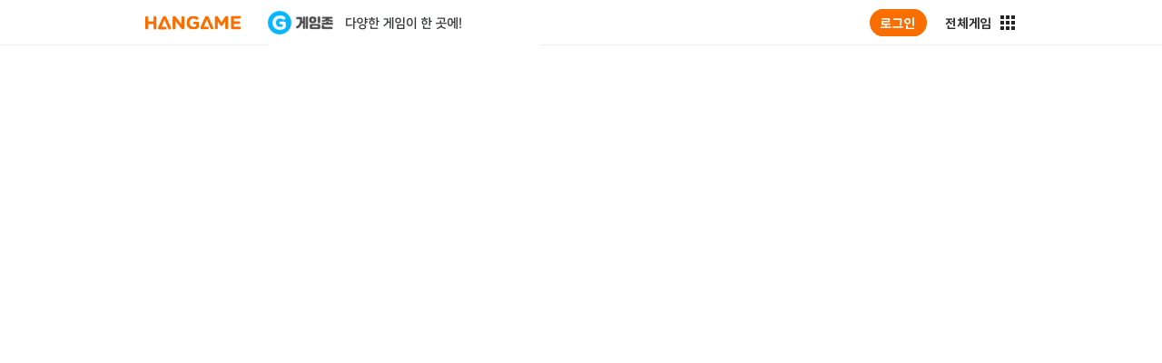

--- FILE ---
content_type: text/html
request_url: https://dekaron.hangame.com/App/Support/Faq
body_size: 2510
content:
<!doctype html>
<html lang="ko-KR" data-beasties-container>
<head>
  <meta charset="utf-8">
  <!--<title>데카론 - 20th Anniversary</title>-->
  <title>데카론 - 새해 복 많이 받으세요</title>
  <base href="/">
  <meta name="viewport" content="width=device-width, initial-scale=1">
  <meta name="theme-color" content="#262528">

  <!--아이폰 동영상 관련-->
  <meta name="apple-mobile-web-app-capable" content="yes">

  <!--해당 파일 브라우저 캐싱 제외-->
  <meta http-equiv="Cache-Control" content="no-store, no-cache, must-revalidate, max-age=0">
  <meta http-equiv="Pragma" content="no-cache">
  <meta http-equiv="Expires" content="0">

  <link rel="icon" type="image/x-icon" href="/assets/image/favicon.ico">

  <!-- include libraries(jQuery, bootstrap) -->
  <script src="/assets/shared/jquery/jquery-3.5.1.min.js"></script>

  <!-- include libraries(Uri Scheme) -->
  <script src="/assets/shared/launch-uri/launchUri.min.js"></script>

  <link href="/assets/shared/font/NotoSansKR/NotoSansKR.css" rel="stylesheet">

  <!-- include summernote css/js -->
  <script src="/assets/shared/editor/summernote-lite.min.js"></script>
  <script src="/assets/shared/editor/lang/summernote-ko-KR.min.js"></script>
  <link href="/assets/shared/editor/summernote-lite.min.css" rel="stylesheet">
  <!--한게임-->
  <!--<script type="text/javascript" src="https://hangame-images.toastoven.net/hangame/gnb/reform/js/hangame_gnb.js"></script>-->
  <script type="text/javascript" src="/assets/shared/gnb/script.js"></script>
  <script>
    if (typeof window.loadHangameChannelingGNB === 'function') {
      window.loadHangameChannelingGNB(); // 기본 설정으로 노출
    }
  </script>

  <script>
    (function () {
      // ES6 기능 지원 여부 체크 (let, arrow function)
      try {
        new Function('let x = 1; const y = 2; (a) => a; class Test {}');
      } catch (e) {
        document.write(
          '<style>body { text-align: center; font-family: Arial, sans-serif; }</style>' +
          '<h2>⚠️ 브라우저 지원 불가 ⚠️</h2>' +
          '<p>이 웹사이트는 최신 브라우저에서만 정상적으로 동작합니다.</p>' +
          '<p>Chrome, Edge, Firefox, Safari 최신 버전을 사용해 주세요.</p>'
        );
        return;
      }

      // Internet Explorer 감지 (IE 11 포함)
      if (/MSIE \d|Trident.*rv:/.test(navigator.userAgent)) {
        document.write(
          '<style>body { text-align: center; font-family: Arial, sans-serif; }</style>' +
          '<h2>⚠️ Internet Explorer 지원 종료 ⚠️</h2>' +
          '<p>이 웹사이트는 Internet Explorer에서 지원되지 않습니다.</p>' +
          '<p>Chrome, Edge, Firefox 등의 최신 브라우저를 사용해 주세요.</p>'
        );
        return;
      }
    })();
  </script>

  <script async src="https://www.googletagmanager.com/gtag/js?id=G-TFGKK3FQ77"></script>
  <script>
    window.dataLayer = window.dataLayer || [];
    function gtag() { dataLayer.push(arguments); }
    gtag('js', new Date());
    gtag('config', 'G-TFGKK3FQ77', { send_page_view: false });
  </script>
<style>:root{--white:#ffffff;--main-dark:#262528;--main-impact:#d84129;--font-impact:#ff4f34;--font-impact-low:#f77f48;--font-main:#333333;--font-darkgrey:#5c5c5c;--font-grey:#888888;--font-purplegrey:#908e9b;--font-subnav:#95949b;--font-lightgrey:#c9c9c9;--font-whitelow:#e9e6f7;--font-purple:#5c5799;--font-lightpurple:#847fca;--btn-purple:#474177;--btn-purple-border:#353251;--btn-pgrey:#69627c;--btn-pgrey-border:#5b546d;--btn-lightpgrey:#a29db0;--btn-lightpgrey-border:#908b9e;--btn-impact:#d84129;--btn-impact-border:#b33d2a;--btn-dark:#262528;--btn-dark-border:#000000;--btn-itembuy-active:#5f57af;--btn-itembuy-default:#9d9ac0;--btn-shopcharge:#4c477c;--bg-chara:#ccc9d7;--bg-light:#f8f8fc;--bg-light-border:#ecebf1;--bg-lightgrey:#f6f6fa;--bg-lightgrey-border:#e4e3e9;--bg-lighthover:#eeeef3;--bg-lighthover-border:#dad7e7;--bg-input:#efefef;--bg-input-border:#e2e2e2;--bg-toplist:#eeedf4;--bg-toplist-border:#e0dfee;--bg-darkpurple:#2b2932;--bg-purple:#393649;--bg-pblue:#554cce;--bg-dark:#262528;--bg-dark2:#303033;--bg-dark3:#3a3a3d;--dark-border:#121213;--tab-bg:#ededf3;--tab-border:#d9d9e5;--tab-active:#3a3a3d;--tab-active-border:#121213;--table-headbg:#f6f6fa;--table-border:#e4e3e9;--board-border:#ebeaee;--more-border:#e8e7ec;--nav-border:#48454c;--switch-bg:#d7d6dd;--switch-button:#817f88;--switch-on-bg:#c4c2da;--switch-on-button:#534ab1;--i-like:#bd6652;--i-hate:#846cb9;--i-like-bg:#eee0de;--i-hate-bg:#e5e0ec;--code-bg:#f0f0f0;--download-bg:#0e0c13;--kakao-bg:#ffdf00;--kakao-border:#e4c601;--label_01:#3399b7;--label_02:#33b7a3;--label_03:#c94658;--rank_01:#d7ab23;--rank_02:#b37762;--rank_03:#6b4a3e;--red:#ca3b1b;--blue:#2149a0;--itemsc-border:#89898b}*,html,body{margin:0;outline:0;border:0;padding:0;box-sizing:border-box}*{font-family:Noto Sans KR,Noto Sans,-apple-system,BlinkMacSystemFont,Roboto,Arial,sans-serif;font-size:15px;color:var(--font-main);word-break:keep-all;letter-spacing:-.02rem}html{width:100%;height:100%}body{width:100%;height:100%;display:flex;flex-direction:column;min-width:270px;background-color:var(--white);position:relative}body::-webkit-scrollbar{width:5px}body::-webkit-scrollbar-track{background-color:#e4e3e9}body::-webkit-scrollbar-thumb{border-radius:3px;background-color:#aba9b4}body::-webkit-scrollbar-button{width:0;height:0}*::-webkit-scrollbar{width:5px}*::-webkit-scrollbar-track{background-color:#e4e3e9}*::-webkit-scrollbar-thumb{border-radius:3px;background-color:#aba9b4}*::-webkit-scrollbar-button{width:0;height:0}</style><link rel="stylesheet" href="styles-R7CNHH4X.css" media="print" onload="this.media='all'"><noscript><link rel="stylesheet" href="styles-R7CNHH4X.css"></noscript></head>
<body>
  <app-root></app-root>
<link rel="modulepreload" href="chunk-X2SMW3UQ.js"><link rel="modulepreload" href="chunk-KZF6FBQR.js"><link rel="modulepreload" href="chunk-QUBZJH4G.js"><link rel="modulepreload" href="chunk-YHMHGFDE.js"><script src="polyfills-FFHMD2TL.js" type="module"></script><script src="scripts-POU6YERD.js" defer></script><script src="main-624SLJRS.js" type="module"></script></body>
</html>


--- FILE ---
content_type: application/javascript
request_url: https://dekaron.hangame.com/chunk-YHMHGFDE.js
body_size: 468358
content:
var mw=Object.create;var al=Object.defineProperty,vw=Object.defineProperties,yw=Object.getOwnPropertyDescriptor,xw=Object.getOwnPropertyDescriptors,Dw=Object.getOwnPropertyNames,a0=Object.getOwnPropertySymbols,Cw=Object.getPrototypeOf,u0=Object.prototype.hasOwnProperty,Ew=Object.prototype.propertyIsEnumerable;var c0=(e,n,t)=>n in e?al(e,n,{enumerable:!0,configurable:!0,writable:!0,value:t}):e[n]=t,M=(e,n)=>{for(var t in n||={})u0.call(n,t)&&c0(e,t,n[t]);if(a0)for(var t of a0(n))Ew.call(n,t)&&c0(e,t,n[t]);return e},Y=(e,n)=>vw(e,xw(n));var l0=(e=>typeof require<"u"?require:typeof Proxy<"u"?new Proxy(e,{get:(n,t)=>(typeof require<"u"?require:n)[t]}):e)(function(e){if(typeof require<"u")return require.apply(this,arguments);throw Error('Dynamic require of "'+e+'" is not supported')});var se=(e,n)=>()=>(n||e((n={exports:{}}).exports,n),n.exports);var ww=(e,n,t,r)=>{if(n&&typeof n=="object"||typeof n=="function")for(let o of Dw(n))!u0.call(e,o)&&o!==t&&al(e,o,{get:()=>n[o],enumerable:!(r=yw(n,o))||r.enumerable});return e};var bw=(e,n,t)=>(t=e!=null?mw(Cw(e)):{},ww(n||!e||!e.__esModule?al(t,"default",{value:e,enumerable:!0}):t,e));var cl=(e,n,t)=>new Promise((r,o)=>{var i=c=>{try{a(t.next(c))}catch(u){o(u)}},s=c=>{try{a(t.throw(c))}catch(u){o(u)}},a=c=>c.done?r(c.value):Promise.resolve(c.value).then(i,s);a((t=t.apply(e,n)).next())});var OC=se(()=>{"use strict"});var ae=se((xu,PC)=>{"use strict";(function(e,n){typeof xu=="object"?PC.exports=xu=n():typeof define=="function"&&define.amd?define([],n):e.CryptoJS=n()})(xu,function(){var e=e||function(n,t){var r;if(typeof window<"u"&&window.crypto&&(r=window.crypto),typeof self<"u"&&self.crypto&&(r=self.crypto),typeof globalThis<"u"&&globalThis.crypto&&(r=globalThis.crypto),!r&&typeof window<"u"&&window.msCrypto&&(r=window.msCrypto),!r&&typeof global<"u"&&global.crypto&&(r=global.crypto),!r&&typeof l0=="function")try{r=OC()}catch{}var o=function(){if(r){if(typeof r.getRandomValues=="function")try{return r.getRandomValues(new Uint32Array(1))[0]}catch{}if(typeof r.randomBytes=="function")try{return r.randomBytes(4).readInt32LE()}catch{}}throw new Error("Native crypto module could not be used to get secure random number.")},i=Object.create||function(){function g(){}return function(m){var x;return g.prototype=m,x=new g,g.prototype=null,x}}(),s={},a=s.lib={},c=a.Base=function(){return{extend:function(g){var m=i(this);return g&&m.mixIn(g),(!m.hasOwnProperty("init")||this.init===m.init)&&(m.init=function(){m.$super.init.apply(this,arguments)}),m.init.prototype=m,m.$super=this,m},create:function(){var g=this.extend();return g.init.apply(g,arguments),g},init:function(){},mixIn:function(g){for(var m in g)g.hasOwnProperty(m)&&(this[m]=g[m]);g.hasOwnProperty("toString")&&(this.toString=g.toString)},clone:function(){return this.init.prototype.extend(this)}}}(),u=a.WordArray=c.extend({init:function(g,m){g=this.words=g||[],m!=t?this.sigBytes=m:this.sigBytes=g.length*4},toString:function(g){return(g||d).stringify(this)},concat:function(g){var m=this.words,x=g.words,D=this.sigBytes,E=g.sigBytes;if(this.clamp(),D%4)for(var C=0;C<E;C++){var k=x[C>>>2]>>>24-C%4*8&255;m[D+C>>>2]|=k<<24-(D+C)%4*8}else for(var N=0;N<E;N+=4)m[D+N>>>2]=x[N>>>2];return this.sigBytes+=E,this},clamp:function(){var g=this.words,m=this.sigBytes;g[m>>>2]&=4294967295<<32-m%4*8,g.length=n.ceil(m/4)},clone:function(){var g=c.clone.call(this);return g.words=this.words.slice(0),g},random:function(g){for(var m=[],x=0;x<g;x+=4)m.push(o());return new u.init(m,g)}}),l=s.enc={},d=l.Hex={stringify:function(g){for(var m=g.words,x=g.sigBytes,D=[],E=0;E<x;E++){var C=m[E>>>2]>>>24-E%4*8&255;D.push((C>>>4).toString(16)),D.push((C&15).toString(16))}return D.join("")},parse:function(g){for(var m=g.length,x=[],D=0;D<m;D+=2)x[D>>>3]|=parseInt(g.substr(D,2),16)<<24-D%8*4;return new u.init(x,m/2)}},f=l.Latin1={stringify:function(g){for(var m=g.words,x=g.sigBytes,D=[],E=0;E<x;E++){var C=m[E>>>2]>>>24-E%4*8&255;D.push(String.fromCharCode(C))}return D.join("")},parse:function(g){for(var m=g.length,x=[],D=0;D<m;D++)x[D>>>2]|=(g.charCodeAt(D)&255)<<24-D%4*8;return new u.init(x,m)}},h=l.Utf8={stringify:function(g){try{return decodeURIComponent(escape(f.stringify(g)))}catch{throw new Error("Malformed UTF-8 data")}},parse:function(g){return f.parse(unescape(encodeURIComponent(g)))}},p=a.BufferedBlockAlgorithm=c.extend({reset:function(){this._data=new u.init,this._nDataBytes=0},_append:function(g){typeof g=="string"&&(g=h.parse(g)),this._data.concat(g),this._nDataBytes+=g.sigBytes},_process:function(g){var m,x=this._data,D=x.words,E=x.sigBytes,C=this.blockSize,k=C*4,N=E/k;g?N=n.ceil(N):N=n.max((N|0)-this._minBufferSize,0);var B=N*C,L=n.min(B*4,E);if(B){for(var w=0;w<B;w+=C)this._doProcessBlock(D,w);m=D.splice(0,B),x.sigBytes-=L}return new u.init(m,L)},clone:function(){var g=c.clone.call(this);return g._data=this._data.clone(),g},_minBufferSize:0}),v=a.Hasher=p.extend({cfg:c.extend(),init:function(g){this.cfg=this.cfg.extend(g),this.reset()},reset:function(){p.reset.call(this),this._doReset()},update:function(g){return this._append(g),this._process(),this},finalize:function(g){g&&this._append(g);var m=this._doFinalize();return m},blockSize:512/32,_createHelper:function(g){return function(m,x){return new g.init(x).finalize(m)}},_createHmacHelper:function(g){return function(m,x){return new y.HMAC.init(g,x).finalize(m)}}}),y=s.algo={};return s}(Math);return e})});var ys=se((Du,BC)=>{"use strict";(function(e,n){typeof Du=="object"?BC.exports=Du=n(ae()):typeof define=="function"&&define.amd?define(["./core"],n):n(e.CryptoJS)})(Du,function(e){return function(n){var t=e,r=t.lib,o=r.Base,i=r.WordArray,s=t.x64={},a=s.Word=o.extend({init:function(u,l){this.high=u,this.low=l}}),c=s.WordArray=o.extend({init:function(u,l){u=this.words=u||[],l!=n?this.sigBytes=l:this.sigBytes=u.length*8},toX32:function(){for(var u=this.words,l=u.length,d=[],f=0;f<l;f++){var h=u[f];d.push(h.high),d.push(h.low)}return i.create(d,this.sigBytes)},clone:function(){for(var u=o.clone.call(this),l=u.words=this.words.slice(0),d=l.length,f=0;f<d;f++)l[f]=l[f].clone();return u}})}(),e})});var VC=se((Cu,LC)=>{"use strict";(function(e,n){typeof Cu=="object"?LC.exports=Cu=n(ae()):typeof define=="function"&&define.amd?define(["./core"],n):n(e.CryptoJS)})(Cu,function(e){return function(){if(typeof ArrayBuffer=="function"){var n=e,t=n.lib,r=t.WordArray,o=r.init,i=r.init=function(s){if(s instanceof ArrayBuffer&&(s=new Uint8Array(s)),(s instanceof Int8Array||typeof Uint8ClampedArray<"u"&&s instanceof Uint8ClampedArray||s instanceof Int16Array||s instanceof Uint16Array||s instanceof Int32Array||s instanceof Uint32Array||s instanceof Float32Array||s instanceof Float64Array)&&(s=new Uint8Array(s.buffer,s.byteOffset,s.byteLength)),s instanceof Uint8Array){for(var a=s.byteLength,c=[],u=0;u<a;u++)c[u>>>2]|=s[u]<<24-u%4*8;o.call(this,c,a)}else o.apply(this,arguments)};i.prototype=r}}(),e.lib.WordArray})});var UC=se((Eu,jC)=>{"use strict";(function(e,n){typeof Eu=="object"?jC.exports=Eu=n(ae()):typeof define=="function"&&define.amd?define(["./core"],n):n(e.CryptoJS)})(Eu,function(e){return function(){var n=e,t=n.lib,r=t.WordArray,o=n.enc,i=o.Utf16=o.Utf16BE={stringify:function(a){for(var c=a.words,u=a.sigBytes,l=[],d=0;d<u;d+=2){var f=c[d>>>2]>>>16-d%4*8&65535;l.push(String.fromCharCode(f))}return l.join("")},parse:function(a){for(var c=a.length,u=[],l=0;l<c;l++)u[l>>>1]|=a.charCodeAt(l)<<16-l%2*16;return r.create(u,c*2)}};o.Utf16LE={stringify:function(a){for(var c=a.words,u=a.sigBytes,l=[],d=0;d<u;d+=2){var f=s(c[d>>>2]>>>16-d%4*8&65535);l.push(String.fromCharCode(f))}return l.join("")},parse:function(a){for(var c=a.length,u=[],l=0;l<c;l++)u[l>>>1]|=s(a.charCodeAt(l)<<16-l%2*16);return r.create(u,c*2)}};function s(a){return a<<8&4278255360|a>>>8&16711935}}(),e.enc.Utf16})});var ar=se((wu,HC)=>{"use strict";(function(e,n){typeof wu=="object"?HC.exports=wu=n(ae()):typeof define=="function"&&define.amd?define(["./core"],n):n(e.CryptoJS)})(wu,function(e){return function(){var n=e,t=n.lib,r=t.WordArray,o=n.enc,i=o.Base64={stringify:function(a){var c=a.words,u=a.sigBytes,l=this._map;a.clamp();for(var d=[],f=0;f<u;f+=3)for(var h=c[f>>>2]>>>24-f%4*8&255,p=c[f+1>>>2]>>>24-(f+1)%4*8&255,v=c[f+2>>>2]>>>24-(f+2)%4*8&255,y=h<<16|p<<8|v,g=0;g<4&&f+g*.75<u;g++)d.push(l.charAt(y>>>6*(3-g)&63));var m=l.charAt(64);if(m)for(;d.length%4;)d.push(m);return d.join("")},parse:function(a){var c=a.length,u=this._map,l=this._reverseMap;if(!l){l=this._reverseMap=[];for(var d=0;d<u.length;d++)l[u.charCodeAt(d)]=d}var f=u.charAt(64);if(f){var h=a.indexOf(f);h!==-1&&(c=h)}return s(a,c,l)},_map:"ABCDEFGHIJKLMNOPQRSTUVWXYZabcdefghijklmnopqrstuvwxyz0123456789+/="};function s(a,c,u){for(var l=[],d=0,f=0;f<c;f++)if(f%4){var h=u[a.charCodeAt(f-1)]<<f%4*2,p=u[a.charCodeAt(f)]>>>6-f%4*2,v=h|p;l[d>>>2]|=v<<24-d%4*8,d++}return r.create(l,d)}}(),e.enc.Base64})});var GC=se((bu,$C)=>{"use strict";(function(e,n){typeof bu=="object"?$C.exports=bu=n(ae()):typeof define=="function"&&define.amd?define(["./core"],n):n(e.CryptoJS)})(bu,function(e){return function(){var n=e,t=n.lib,r=t.WordArray,o=n.enc,i=o.Base64url={stringify:function(a,c){c===void 0&&(c=!0);var u=a.words,l=a.sigBytes,d=c?this._safe_map:this._map;a.clamp();for(var f=[],h=0;h<l;h+=3)for(var p=u[h>>>2]>>>24-h%4*8&255,v=u[h+1>>>2]>>>24-(h+1)%4*8&255,y=u[h+2>>>2]>>>24-(h+2)%4*8&255,g=p<<16|v<<8|y,m=0;m<4&&h+m*.75<l;m++)f.push(d.charAt(g>>>6*(3-m)&63));var x=d.charAt(64);if(x)for(;f.length%4;)f.push(x);return f.join("")},parse:function(a,c){c===void 0&&(c=!0);var u=a.length,l=c?this._safe_map:this._map,d=this._reverseMap;if(!d){d=this._reverseMap=[];for(var f=0;f<l.length;f++)d[l.charCodeAt(f)]=f}var h=l.charAt(64);if(h){var p=a.indexOf(h);p!==-1&&(u=p)}return s(a,u,d)},_map:"ABCDEFGHIJKLMNOPQRSTUVWXYZabcdefghijklmnopqrstuvwxyz0123456789+/=",_safe_map:"ABCDEFGHIJKLMNOPQRSTUVWXYZabcdefghijklmnopqrstuvwxyz0123456789-_"};function s(a,c,u){for(var l=[],d=0,f=0;f<c;f++)if(f%4){var h=u[a.charCodeAt(f-1)]<<f%4*2,p=u[a.charCodeAt(f)]>>>6-f%4*2,v=h|p;l[d>>>2]|=v<<24-d%4*8,d++}return r.create(l,d)}}(),e.enc.Base64url})});var cr=se((_u,zC)=>{"use strict";(function(e,n){typeof _u=="object"?zC.exports=_u=n(ae()):typeof define=="function"&&define.amd?define(["./core"],n):n(e.CryptoJS)})(_u,function(e){return function(n){var t=e,r=t.lib,o=r.WordArray,i=r.Hasher,s=t.algo,a=[];(function(){for(var h=0;h<64;h++)a[h]=n.abs(n.sin(h+1))*4294967296|0})();var c=s.MD5=i.extend({_doReset:function(){this._hash=new o.init([1732584193,4023233417,2562383102,271733878])},_doProcessBlock:function(h,p){for(var v=0;v<16;v++){var y=p+v,g=h[y];h[y]=(g<<8|g>>>24)&16711935|(g<<24|g>>>8)&4278255360}var m=this._hash.words,x=h[p+0],D=h[p+1],E=h[p+2],C=h[p+3],k=h[p+4],N=h[p+5],B=h[p+6],L=h[p+7],w=h[p+8],P=h[p+9],j=h[p+10],F=h[p+11],Z=h[p+12],G=h[p+13],ne=h[p+14],ce=h[p+15],_=m[0],T=m[1],R=m[2],A=m[3];_=u(_,T,R,A,x,7,a[0]),A=u(A,_,T,R,D,12,a[1]),R=u(R,A,_,T,E,17,a[2]),T=u(T,R,A,_,C,22,a[3]),_=u(_,T,R,A,k,7,a[4]),A=u(A,_,T,R,N,12,a[5]),R=u(R,A,_,T,B,17,a[6]),T=u(T,R,A,_,L,22,a[7]),_=u(_,T,R,A,w,7,a[8]),A=u(A,_,T,R,P,12,a[9]),R=u(R,A,_,T,j,17,a[10]),T=u(T,R,A,_,F,22,a[11]),_=u(_,T,R,A,Z,7,a[12]),A=u(A,_,T,R,G,12,a[13]),R=u(R,A,_,T,ne,17,a[14]),T=u(T,R,A,_,ce,22,a[15]),_=l(_,T,R,A,D,5,a[16]),A=l(A,_,T,R,B,9,a[17]),R=l(R,A,_,T,F,14,a[18]),T=l(T,R,A,_,x,20,a[19]),_=l(_,T,R,A,N,5,a[20]),A=l(A,_,T,R,j,9,a[21]),R=l(R,A,_,T,ce,14,a[22]),T=l(T,R,A,_,k,20,a[23]),_=l(_,T,R,A,P,5,a[24]),A=l(A,_,T,R,ne,9,a[25]),R=l(R,A,_,T,C,14,a[26]),T=l(T,R,A,_,w,20,a[27]),_=l(_,T,R,A,G,5,a[28]),A=l(A,_,T,R,E,9,a[29]),R=l(R,A,_,T,L,14,a[30]),T=l(T,R,A,_,Z,20,a[31]),_=d(_,T,R,A,N,4,a[32]),A=d(A,_,T,R,w,11,a[33]),R=d(R,A,_,T,F,16,a[34]),T=d(T,R,A,_,ne,23,a[35]),_=d(_,T,R,A,D,4,a[36]),A=d(A,_,T,R,k,11,a[37]),R=d(R,A,_,T,L,16,a[38]),T=d(T,R,A,_,j,23,a[39]),_=d(_,T,R,A,G,4,a[40]),A=d(A,_,T,R,x,11,a[41]),R=d(R,A,_,T,C,16,a[42]),T=d(T,R,A,_,B,23,a[43]),_=d(_,T,R,A,P,4,a[44]),A=d(A,_,T,R,Z,11,a[45]),R=d(R,A,_,T,ce,16,a[46]),T=d(T,R,A,_,E,23,a[47]),_=f(_,T,R,A,x,6,a[48]),A=f(A,_,T,R,L,10,a[49]),R=f(R,A,_,T,ne,15,a[50]),T=f(T,R,A,_,N,21,a[51]),_=f(_,T,R,A,Z,6,a[52]),A=f(A,_,T,R,C,10,a[53]),R=f(R,A,_,T,j,15,a[54]),T=f(T,R,A,_,D,21,a[55]),_=f(_,T,R,A,w,6,a[56]),A=f(A,_,T,R,ce,10,a[57]),R=f(R,A,_,T,B,15,a[58]),T=f(T,R,A,_,G,21,a[59]),_=f(_,T,R,A,k,6,a[60]),A=f(A,_,T,R,F,10,a[61]),R=f(R,A,_,T,E,15,a[62]),T=f(T,R,A,_,P,21,a[63]),m[0]=m[0]+_|0,m[1]=m[1]+T|0,m[2]=m[2]+R|0,m[3]=m[3]+A|0},_doFinalize:function(){var h=this._data,p=h.words,v=this._nDataBytes*8,y=h.sigBytes*8;p[y>>>5]|=128<<24-y%32;var g=n.floor(v/4294967296),m=v;p[(y+64>>>9<<4)+15]=(g<<8|g>>>24)&16711935|(g<<24|g>>>8)&4278255360,p[(y+64>>>9<<4)+14]=(m<<8|m>>>24)&16711935|(m<<24|m>>>8)&4278255360,h.sigBytes=(p.length+1)*4,this._process();for(var x=this._hash,D=x.words,E=0;E<4;E++){var C=D[E];D[E]=(C<<8|C>>>24)&16711935|(C<<24|C>>>8)&4278255360}return x},clone:function(){var h=i.clone.call(this);return h._hash=this._hash.clone(),h}});function u(h,p,v,y,g,m,x){var D=h+(p&v|~p&y)+g+x;return(D<<m|D>>>32-m)+p}function l(h,p,v,y,g,m,x){var D=h+(p&y|v&~y)+g+x;return(D<<m|D>>>32-m)+p}function d(h,p,v,y,g,m,x){var D=h+(p^v^y)+g+x;return(D<<m|D>>>32-m)+p}function f(h,p,v,y,g,m,x){var D=h+(v^(p|~y))+g+x;return(D<<m|D>>>32-m)+p}t.MD5=i._createHelper(c),t.HmacMD5=i._createHmacHelper(c)}(Math),e.MD5})});var Hp=se((Iu,qC)=>{"use strict";(function(e,n){typeof Iu=="object"?qC.exports=Iu=n(ae()):typeof define=="function"&&define.amd?define(["./core"],n):n(e.CryptoJS)})(Iu,function(e){return function(){var n=e,t=n.lib,r=t.WordArray,o=t.Hasher,i=n.algo,s=[],a=i.SHA1=o.extend({_doReset:function(){this._hash=new r.init([1732584193,4023233417,2562383102,271733878,3285377520])},_doProcessBlock:function(c,u){for(var l=this._hash.words,d=l[0],f=l[1],h=l[2],p=l[3],v=l[4],y=0;y<80;y++){if(y<16)s[y]=c[u+y]|0;else{var g=s[y-3]^s[y-8]^s[y-14]^s[y-16];s[y]=g<<1|g>>>31}var m=(d<<5|d>>>27)+v+s[y];y<20?m+=(f&h|~f&p)+1518500249:y<40?m+=(f^h^p)+1859775393:y<60?m+=(f&h|f&p|h&p)-1894007588:m+=(f^h^p)-899497514,v=p,p=h,h=f<<30|f>>>2,f=d,d=m}l[0]=l[0]+d|0,l[1]=l[1]+f|0,l[2]=l[2]+h|0,l[3]=l[3]+p|0,l[4]=l[4]+v|0},_doFinalize:function(){var c=this._data,u=c.words,l=this._nDataBytes*8,d=c.sigBytes*8;return u[d>>>5]|=128<<24-d%32,u[(d+64>>>9<<4)+14]=Math.floor(l/4294967296),u[(d+64>>>9<<4)+15]=l,c.sigBytes=u.length*4,this._process(),this._hash},clone:function(){var c=o.clone.call(this);return c._hash=this._hash.clone(),c}});n.SHA1=o._createHelper(a),n.HmacSHA1=o._createHmacHelper(a)}(),e.SHA1})});var Au=se((Su,WC)=>{"use strict";(function(e,n){typeof Su=="object"?WC.exports=Su=n(ae()):typeof define=="function"&&define.amd?define(["./core"],n):n(e.CryptoJS)})(Su,function(e){return function(n){var t=e,r=t.lib,o=r.WordArray,i=r.Hasher,s=t.algo,a=[],c=[];(function(){function d(v){for(var y=n.sqrt(v),g=2;g<=y;g++)if(!(v%g))return!1;return!0}function f(v){return(v-(v|0))*4294967296|0}for(var h=2,p=0;p<64;)d(h)&&(p<8&&(a[p]=f(n.pow(h,1/2))),c[p]=f(n.pow(h,1/3)),p++),h++})();var u=[],l=s.SHA256=i.extend({_doReset:function(){this._hash=new o.init(a.slice(0))},_doProcessBlock:function(d,f){for(var h=this._hash.words,p=h[0],v=h[1],y=h[2],g=h[3],m=h[4],x=h[5],D=h[6],E=h[7],C=0;C<64;C++){if(C<16)u[C]=d[f+C]|0;else{var k=u[C-15],N=(k<<25|k>>>7)^(k<<14|k>>>18)^k>>>3,B=u[C-2],L=(B<<15|B>>>17)^(B<<13|B>>>19)^B>>>10;u[C]=N+u[C-7]+L+u[C-16]}var w=m&x^~m&D,P=p&v^p&y^v&y,j=(p<<30|p>>>2)^(p<<19|p>>>13)^(p<<10|p>>>22),F=(m<<26|m>>>6)^(m<<21|m>>>11)^(m<<7|m>>>25),Z=E+F+w+c[C]+u[C],G=j+P;E=D,D=x,x=m,m=g+Z|0,g=y,y=v,v=p,p=Z+G|0}h[0]=h[0]+p|0,h[1]=h[1]+v|0,h[2]=h[2]+y|0,h[3]=h[3]+g|0,h[4]=h[4]+m|0,h[5]=h[5]+x|0,h[6]=h[6]+D|0,h[7]=h[7]+E|0},_doFinalize:function(){var d=this._data,f=d.words,h=this._nDataBytes*8,p=d.sigBytes*8;return f[p>>>5]|=128<<24-p%32,f[(p+64>>>9<<4)+14]=n.floor(h/4294967296),f[(p+64>>>9<<4)+15]=h,d.sigBytes=f.length*4,this._process(),this._hash},clone:function(){var d=i.clone.call(this);return d._hash=this._hash.clone(),d}});t.SHA256=i._createHelper(l),t.HmacSHA256=i._createHmacHelper(l)}(Math),e.SHA256})});var KC=se((Mu,ZC)=>{"use strict";(function(e,n,t){typeof Mu=="object"?ZC.exports=Mu=n(ae(),Au()):typeof define=="function"&&define.amd?define(["./core","./sha256"],n):n(e.CryptoJS)})(Mu,function(e){return function(){var n=e,t=n.lib,r=t.WordArray,o=n.algo,i=o.SHA256,s=o.SHA224=i.extend({_doReset:function(){this._hash=new r.init([3238371032,914150663,812702999,4144912697,4290775857,1750603025,1694076839,3204075428])},_doFinalize:function(){var a=i._doFinalize.call(this);return a.sigBytes-=4,a}});n.SHA224=i._createHelper(s),n.HmacSHA224=i._createHmacHelper(s)}(),e.SHA224})});var $p=se((Tu,YC)=>{"use strict";(function(e,n,t){typeof Tu=="object"?YC.exports=Tu=n(ae(),ys()):typeof define=="function"&&define.amd?define(["./core","./x64-core"],n):n(e.CryptoJS)})(Tu,function(e){return function(){var n=e,t=n.lib,r=t.Hasher,o=n.x64,i=o.Word,s=o.WordArray,a=n.algo;function c(){return i.create.apply(i,arguments)}var u=[c(1116352408,3609767458),c(1899447441,602891725),c(3049323471,3964484399),c(3921009573,2173295548),c(961987163,4081628472),c(1508970993,3053834265),c(2453635748,2937671579),c(2870763221,3664609560),c(3624381080,2734883394),c(310598401,1164996542),c(607225278,1323610764),c(1426881987,3590304994),c(1925078388,4068182383),c(2162078206,991336113),c(2614888103,633803317),c(3248222580,3479774868),c(3835390401,2666613458),c(4022224774,944711139),c(264347078,2341262773),c(604807628,2007800933),c(770255983,1495990901),c(1249150122,1856431235),c(1555081692,3175218132),c(1996064986,2198950837),c(2554220882,3999719339),c(2821834349,766784016),c(2952996808,2566594879),c(3210313671,3203337956),c(3336571891,1034457026),c(3584528711,2466948901),c(113926993,3758326383),c(338241895,168717936),c(666307205,1188179964),c(773529912,1546045734),c(1294757372,1522805485),c(1396182291,2643833823),c(1695183700,2343527390),c(1986661051,1014477480),c(2177026350,1206759142),c(2456956037,344077627),c(2730485921,1290863460),c(2820302411,3158454273),c(3259730800,3505952657),c(3345764771,106217008),c(3516065817,3606008344),c(3600352804,1432725776),c(4094571909,1467031594),c(275423344,851169720),c(430227734,3100823752),c(506948616,1363258195),c(659060556,3750685593),c(883997877,3785050280),c(958139571,3318307427),c(1322822218,3812723403),c(1537002063,2003034995),c(1747873779,3602036899),c(1955562222,1575990012),c(2024104815,1125592928),c(2227730452,2716904306),c(2361852424,442776044),c(2428436474,593698344),c(2756734187,3733110249),c(3204031479,2999351573),c(3329325298,3815920427),c(3391569614,3928383900),c(3515267271,566280711),c(3940187606,3454069534),c(4118630271,4000239992),c(116418474,1914138554),c(174292421,2731055270),c(289380356,3203993006),c(460393269,320620315),c(685471733,587496836),c(852142971,1086792851),c(1017036298,365543100),c(1126000580,2618297676),c(1288033470,3409855158),c(1501505948,4234509866),c(1607167915,987167468),c(1816402316,1246189591)],l=[];(function(){for(var f=0;f<80;f++)l[f]=c()})();var d=a.SHA512=r.extend({_doReset:function(){this._hash=new s.init([new i.init(1779033703,4089235720),new i.init(3144134277,2227873595),new i.init(1013904242,4271175723),new i.init(2773480762,1595750129),new i.init(1359893119,2917565137),new i.init(2600822924,725511199),new i.init(528734635,4215389547),new i.init(1541459225,327033209)])},_doProcessBlock:function(f,h){for(var p=this._hash.words,v=p[0],y=p[1],g=p[2],m=p[3],x=p[4],D=p[5],E=p[6],C=p[7],k=v.high,N=v.low,B=y.high,L=y.low,w=g.high,P=g.low,j=m.high,F=m.low,Z=x.high,G=x.low,ne=D.high,ce=D.low,_=E.high,T=E.low,R=C.high,A=C.low,Ce=k,ve=N,rt=B,ie=L,Zo=w,Vr=P,il=j,Ko=F,Tt=Z,dt=G,xs=ne,Yo=ce,Ds=_,Qo=T,sl=R,Jo=A,Nt=0;Nt<80;Nt++){var Ct,Fn,Cs=l[Nt];if(Nt<16)Fn=Cs.high=f[h+Nt*2]|0,Ct=Cs.low=f[h+Nt*2+1]|0;else{var Kp=l[Nt-15],jr=Kp.high,Xo=Kp.low,rw=(jr>>>1|Xo<<31)^(jr>>>8|Xo<<24)^jr>>>7,Yp=(Xo>>>1|jr<<31)^(Xo>>>8|jr<<24)^(Xo>>>7|jr<<25),Qp=l[Nt-2],Ur=Qp.high,ei=Qp.low,ow=(Ur>>>19|ei<<13)^(Ur<<3|ei>>>29)^Ur>>>6,Jp=(ei>>>19|Ur<<13)^(ei<<3|Ur>>>29)^(ei>>>6|Ur<<26),Xp=l[Nt-7],iw=Xp.high,sw=Xp.low,e0=l[Nt-16],aw=e0.high,t0=e0.low;Ct=Yp+sw,Fn=rw+iw+(Ct>>>0<Yp>>>0?1:0),Ct=Ct+Jp,Fn=Fn+ow+(Ct>>>0<Jp>>>0?1:0),Ct=Ct+t0,Fn=Fn+aw+(Ct>>>0<t0>>>0?1:0),Cs.high=Fn,Cs.low=Ct}var cw=Tt&xs^~Tt&Ds,n0=dt&Yo^~dt&Qo,uw=Ce&rt^Ce&Zo^rt&Zo,lw=ve&ie^ve&Vr^ie&Vr,dw=(Ce>>>28|ve<<4)^(Ce<<30|ve>>>2)^(Ce<<25|ve>>>7),r0=(ve>>>28|Ce<<4)^(ve<<30|Ce>>>2)^(ve<<25|Ce>>>7),fw=(Tt>>>14|dt<<18)^(Tt>>>18|dt<<14)^(Tt<<23|dt>>>9),hw=(dt>>>14|Tt<<18)^(dt>>>18|Tt<<14)^(dt<<23|Tt>>>9),o0=u[Nt],pw=o0.high,i0=o0.low,ft=Jo+hw,Rn=sl+fw+(ft>>>0<Jo>>>0?1:0),ft=ft+n0,Rn=Rn+cw+(ft>>>0<n0>>>0?1:0),ft=ft+i0,Rn=Rn+pw+(ft>>>0<i0>>>0?1:0),ft=ft+Ct,Rn=Rn+Fn+(ft>>>0<Ct>>>0?1:0),s0=r0+lw,gw=dw+uw+(s0>>>0<r0>>>0?1:0);sl=Ds,Jo=Qo,Ds=xs,Qo=Yo,xs=Tt,Yo=dt,dt=Ko+ft|0,Tt=il+Rn+(dt>>>0<Ko>>>0?1:0)|0,il=Zo,Ko=Vr,Zo=rt,Vr=ie,rt=Ce,ie=ve,ve=ft+s0|0,Ce=Rn+gw+(ve>>>0<ft>>>0?1:0)|0}N=v.low=N+ve,v.high=k+Ce+(N>>>0<ve>>>0?1:0),L=y.low=L+ie,y.high=B+rt+(L>>>0<ie>>>0?1:0),P=g.low=P+Vr,g.high=w+Zo+(P>>>0<Vr>>>0?1:0),F=m.low=F+Ko,m.high=j+il+(F>>>0<Ko>>>0?1:0),G=x.low=G+dt,x.high=Z+Tt+(G>>>0<dt>>>0?1:0),ce=D.low=ce+Yo,D.high=ne+xs+(ce>>>0<Yo>>>0?1:0),T=E.low=T+Qo,E.high=_+Ds+(T>>>0<Qo>>>0?1:0),A=C.low=A+Jo,C.high=R+sl+(A>>>0<Jo>>>0?1:0)},_doFinalize:function(){var f=this._data,h=f.words,p=this._nDataBytes*8,v=f.sigBytes*8;h[v>>>5]|=128<<24-v%32,h[(v+128>>>10<<5)+30]=Math.floor(p/4294967296),h[(v+128>>>10<<5)+31]=p,f.sigBytes=h.length*4,this._process();var y=this._hash.toX32();return y},clone:function(){var f=r.clone.call(this);return f._hash=this._hash.clone(),f},blockSize:1024/32});n.SHA512=r._createHelper(d),n.HmacSHA512=r._createHmacHelper(d)}(),e.SHA512})});var JC=se((Nu,QC)=>{"use strict";(function(e,n,t){typeof Nu=="object"?QC.exports=Nu=n(ae(),ys(),$p()):typeof define=="function"&&define.amd?define(["./core","./x64-core","./sha512"],n):n(e.CryptoJS)})(Nu,function(e){return function(){var n=e,t=n.x64,r=t.Word,o=t.WordArray,i=n.algo,s=i.SHA512,a=i.SHA384=s.extend({_doReset:function(){this._hash=new o.init([new r.init(3418070365,3238371032),new r.init(1654270250,914150663),new r.init(2438529370,812702999),new r.init(355462360,4144912697),new r.init(1731405415,4290775857),new r.init(2394180231,1750603025),new r.init(3675008525,1694076839),new r.init(1203062813,3204075428)])},_doFinalize:function(){var c=s._doFinalize.call(this);return c.sigBytes-=16,c}});n.SHA384=s._createHelper(a),n.HmacSHA384=s._createHmacHelper(a)}(),e.SHA384})});var eE=se((Fu,XC)=>{"use strict";(function(e,n,t){typeof Fu=="object"?XC.exports=Fu=n(ae(),ys()):typeof define=="function"&&define.amd?define(["./core","./x64-core"],n):n(e.CryptoJS)})(Fu,function(e){return function(n){var t=e,r=t.lib,o=r.WordArray,i=r.Hasher,s=t.x64,a=s.Word,c=t.algo,u=[],l=[],d=[];(function(){for(var p=1,v=0,y=0;y<24;y++){u[p+5*v]=(y+1)*(y+2)/2%64;var g=v%5,m=(2*p+3*v)%5;p=g,v=m}for(var p=0;p<5;p++)for(var v=0;v<5;v++)l[p+5*v]=v+(2*p+3*v)%5*5;for(var x=1,D=0;D<24;D++){for(var E=0,C=0,k=0;k<7;k++){if(x&1){var N=(1<<k)-1;N<32?C^=1<<N:E^=1<<N-32}x&128?x=x<<1^113:x<<=1}d[D]=a.create(E,C)}})();var f=[];(function(){for(var p=0;p<25;p++)f[p]=a.create()})();var h=c.SHA3=i.extend({cfg:i.cfg.extend({outputLength:512}),_doReset:function(){for(var p=this._state=[],v=0;v<25;v++)p[v]=new a.init;this.blockSize=(1600-2*this.cfg.outputLength)/32},_doProcessBlock:function(p,v){for(var y=this._state,g=this.blockSize/2,m=0;m<g;m++){var x=p[v+2*m],D=p[v+2*m+1];x=(x<<8|x>>>24)&16711935|(x<<24|x>>>8)&4278255360,D=(D<<8|D>>>24)&16711935|(D<<24|D>>>8)&4278255360;var E=y[m];E.high^=D,E.low^=x}for(var C=0;C<24;C++){for(var k=0;k<5;k++){for(var N=0,B=0,L=0;L<5;L++){var E=y[k+5*L];N^=E.high,B^=E.low}var w=f[k];w.high=N,w.low=B}for(var k=0;k<5;k++)for(var P=f[(k+4)%5],j=f[(k+1)%5],F=j.high,Z=j.low,N=P.high^(F<<1|Z>>>31),B=P.low^(Z<<1|F>>>31),L=0;L<5;L++){var E=y[k+5*L];E.high^=N,E.low^=B}for(var G=1;G<25;G++){var N,B,E=y[G],ne=E.high,ce=E.low,_=u[G];_<32?(N=ne<<_|ce>>>32-_,B=ce<<_|ne>>>32-_):(N=ce<<_-32|ne>>>64-_,B=ne<<_-32|ce>>>64-_);var T=f[l[G]];T.high=N,T.low=B}var R=f[0],A=y[0];R.high=A.high,R.low=A.low;for(var k=0;k<5;k++)for(var L=0;L<5;L++){var G=k+5*L,E=y[G],Ce=f[G],ve=f[(k+1)%5+5*L],rt=f[(k+2)%5+5*L];E.high=Ce.high^~ve.high&rt.high,E.low=Ce.low^~ve.low&rt.low}var E=y[0],ie=d[C];E.high^=ie.high,E.low^=ie.low}},_doFinalize:function(){var p=this._data,v=p.words,y=this._nDataBytes*8,g=p.sigBytes*8,m=this.blockSize*32;v[g>>>5]|=1<<24-g%32,v[(n.ceil((g+1)/m)*m>>>5)-1]|=128,p.sigBytes=v.length*4,this._process();for(var x=this._state,D=this.cfg.outputLength/8,E=D/8,C=[],k=0;k<E;k++){var N=x[k],B=N.high,L=N.low;B=(B<<8|B>>>24)&16711935|(B<<24|B>>>8)&4278255360,L=(L<<8|L>>>24)&16711935|(L<<24|L>>>8)&4278255360,C.push(L),C.push(B)}return new o.init(C,D)},clone:function(){for(var p=i.clone.call(this),v=p._state=this._state.slice(0),y=0;y<25;y++)v[y]=v[y].clone();return p}});t.SHA3=i._createHelper(h),t.HmacSHA3=i._createHmacHelper(h)}(Math),e.SHA3})});var nE=se((Ru,tE)=>{"use strict";(function(e,n){typeof Ru=="object"?tE.exports=Ru=n(ae()):typeof define=="function"&&define.amd?define(["./core"],n):n(e.CryptoJS)})(Ru,function(e){return function(n){var t=e,r=t.lib,o=r.WordArray,i=r.Hasher,s=t.algo,a=o.create([0,1,2,3,4,5,6,7,8,9,10,11,12,13,14,15,7,4,13,1,10,6,15,3,12,0,9,5,2,14,11,8,3,10,14,4,9,15,8,1,2,7,0,6,13,11,5,12,1,9,11,10,0,8,12,4,13,3,7,15,14,5,6,2,4,0,5,9,7,12,2,10,14,1,3,8,11,6,15,13]),c=o.create([5,14,7,0,9,2,11,4,13,6,15,8,1,10,3,12,6,11,3,7,0,13,5,10,14,15,8,12,4,9,1,2,15,5,1,3,7,14,6,9,11,8,12,2,10,0,4,13,8,6,4,1,3,11,15,0,5,12,2,13,9,7,10,14,12,15,10,4,1,5,8,7,6,2,13,14,0,3,9,11]),u=o.create([11,14,15,12,5,8,7,9,11,13,14,15,6,7,9,8,7,6,8,13,11,9,7,15,7,12,15,9,11,7,13,12,11,13,6,7,14,9,13,15,14,8,13,6,5,12,7,5,11,12,14,15,14,15,9,8,9,14,5,6,8,6,5,12,9,15,5,11,6,8,13,12,5,12,13,14,11,8,5,6]),l=o.create([8,9,9,11,13,15,15,5,7,7,8,11,14,14,12,6,9,13,15,7,12,8,9,11,7,7,12,7,6,15,13,11,9,7,15,11,8,6,6,14,12,13,5,14,13,13,7,5,15,5,8,11,14,14,6,14,6,9,12,9,12,5,15,8,8,5,12,9,12,5,14,6,8,13,6,5,15,13,11,11]),d=o.create([0,1518500249,1859775393,2400959708,2840853838]),f=o.create([1352829926,1548603684,1836072691,2053994217,0]),h=s.RIPEMD160=i.extend({_doReset:function(){this._hash=o.create([1732584193,4023233417,2562383102,271733878,3285377520])},_doProcessBlock:function(D,E){for(var C=0;C<16;C++){var k=E+C,N=D[k];D[k]=(N<<8|N>>>24)&16711935|(N<<24|N>>>8)&4278255360}var B=this._hash.words,L=d.words,w=f.words,P=a.words,j=c.words,F=u.words,Z=l.words,G,ne,ce,_,T,R,A,Ce,ve,rt;R=G=B[0],A=ne=B[1],Ce=ce=B[2],ve=_=B[3],rt=T=B[4];for(var ie,C=0;C<80;C+=1)ie=G+D[E+P[C]]|0,C<16?ie+=p(ne,ce,_)+L[0]:C<32?ie+=v(ne,ce,_)+L[1]:C<48?ie+=y(ne,ce,_)+L[2]:C<64?ie+=g(ne,ce,_)+L[3]:ie+=m(ne,ce,_)+L[4],ie=ie|0,ie=x(ie,F[C]),ie=ie+T|0,G=T,T=_,_=x(ce,10),ce=ne,ne=ie,ie=R+D[E+j[C]]|0,C<16?ie+=m(A,Ce,ve)+w[0]:C<32?ie+=g(A,Ce,ve)+w[1]:C<48?ie+=y(A,Ce,ve)+w[2]:C<64?ie+=v(A,Ce,ve)+w[3]:ie+=p(A,Ce,ve)+w[4],ie=ie|0,ie=x(ie,Z[C]),ie=ie+rt|0,R=rt,rt=ve,ve=x(Ce,10),Ce=A,A=ie;ie=B[1]+ce+ve|0,B[1]=B[2]+_+rt|0,B[2]=B[3]+T+R|0,B[3]=B[4]+G+A|0,B[4]=B[0]+ne+Ce|0,B[0]=ie},_doFinalize:function(){var D=this._data,E=D.words,C=this._nDataBytes*8,k=D.sigBytes*8;E[k>>>5]|=128<<24-k%32,E[(k+64>>>9<<4)+14]=(C<<8|C>>>24)&16711935|(C<<24|C>>>8)&4278255360,D.sigBytes=(E.length+1)*4,this._process();for(var N=this._hash,B=N.words,L=0;L<5;L++){var w=B[L];B[L]=(w<<8|w>>>24)&16711935|(w<<24|w>>>8)&4278255360}return N},clone:function(){var D=i.clone.call(this);return D._hash=this._hash.clone(),D}});function p(D,E,C){return D^E^C}function v(D,E,C){return D&E|~D&C}function y(D,E,C){return(D|~E)^C}function g(D,E,C){return D&C|E&~C}function m(D,E,C){return D^(E|~C)}function x(D,E){return D<<E|D>>>32-E}t.RIPEMD160=i._createHelper(h),t.HmacRIPEMD160=i._createHmacHelper(h)}(Math),e.RIPEMD160})});var Ou=se((ku,rE)=>{"use strict";(function(e,n){typeof ku=="object"?rE.exports=ku=n(ae()):typeof define=="function"&&define.amd?define(["./core"],n):n(e.CryptoJS)})(ku,function(e){(function(){var n=e,t=n.lib,r=t.Base,o=n.enc,i=o.Utf8,s=n.algo,a=s.HMAC=r.extend({init:function(c,u){c=this._hasher=new c.init,typeof u=="string"&&(u=i.parse(u));var l=c.blockSize,d=l*4;u.sigBytes>d&&(u=c.finalize(u)),u.clamp();for(var f=this._oKey=u.clone(),h=this._iKey=u.clone(),p=f.words,v=h.words,y=0;y<l;y++)p[y]^=1549556828,v[y]^=909522486;f.sigBytes=h.sigBytes=d,this.reset()},reset:function(){var c=this._hasher;c.reset(),c.update(this._iKey)},update:function(c){return this._hasher.update(c),this},finalize:function(c){var u=this._hasher,l=u.finalize(c);u.reset();var d=u.finalize(this._oKey.clone().concat(l));return d}})})()})});var iE=se((Pu,oE)=>{"use strict";(function(e,n,t){typeof Pu=="object"?oE.exports=Pu=n(ae(),Au(),Ou()):typeof define=="function"&&define.amd?define(["./core","./sha256","./hmac"],n):n(e.CryptoJS)})(Pu,function(e){return function(){var n=e,t=n.lib,r=t.Base,o=t.WordArray,i=n.algo,s=i.SHA256,a=i.HMAC,c=i.PBKDF2=r.extend({cfg:r.extend({keySize:128/32,hasher:s,iterations:25e4}),init:function(u){this.cfg=this.cfg.extend(u)},compute:function(u,l){for(var d=this.cfg,f=a.create(d.hasher,u),h=o.create(),p=o.create([1]),v=h.words,y=p.words,g=d.keySize,m=d.iterations;v.length<g;){var x=f.update(l).finalize(p);f.reset();for(var D=x.words,E=D.length,C=x,k=1;k<m;k++){C=f.finalize(C),f.reset();for(var N=C.words,B=0;B<E;B++)D[B]^=N[B]}h.concat(x),y[0]++}return h.sigBytes=g*4,h}});n.PBKDF2=function(u,l,d){return c.create(d).compute(u,l)}}(),e.PBKDF2})});var Nn=se((Bu,sE)=>{"use strict";(function(e,n,t){typeof Bu=="object"?sE.exports=Bu=n(ae(),Hp(),Ou()):typeof define=="function"&&define.amd?define(["./core","./sha1","./hmac"],n):n(e.CryptoJS)})(Bu,function(e){return function(){var n=e,t=n.lib,r=t.Base,o=t.WordArray,i=n.algo,s=i.MD5,a=i.EvpKDF=r.extend({cfg:r.extend({keySize:128/32,hasher:s,iterations:1}),init:function(c){this.cfg=this.cfg.extend(c)},compute:function(c,u){for(var l,d=this.cfg,f=d.hasher.create(),h=o.create(),p=h.words,v=d.keySize,y=d.iterations;p.length<v;){l&&f.update(l),l=f.update(c).finalize(u),f.reset();for(var g=1;g<y;g++)l=f.finalize(l),f.reset();h.concat(l)}return h.sigBytes=v*4,h}});n.EvpKDF=function(c,u,l){return a.create(l).compute(c,u)}}(),e.EvpKDF})});var Ue=se((Lu,aE)=>{"use strict";(function(e,n,t){typeof Lu=="object"?aE.exports=Lu=n(ae(),Nn()):typeof define=="function"&&define.amd?define(["./core","./evpkdf"],n):n(e.CryptoJS)})(Lu,function(e){e.lib.Cipher||function(n){var t=e,r=t.lib,o=r.Base,i=r.WordArray,s=r.BufferedBlockAlgorithm,a=t.enc,c=a.Utf8,u=a.Base64,l=t.algo,d=l.EvpKDF,f=r.Cipher=s.extend({cfg:o.extend(),createEncryptor:function(w,P){return this.create(this._ENC_XFORM_MODE,w,P)},createDecryptor:function(w,P){return this.create(this._DEC_XFORM_MODE,w,P)},init:function(w,P,j){this.cfg=this.cfg.extend(j),this._xformMode=w,this._key=P,this.reset()},reset:function(){s.reset.call(this),this._doReset()},process:function(w){return this._append(w),this._process()},finalize:function(w){w&&this._append(w);var P=this._doFinalize();return P},keySize:128/32,ivSize:128/32,_ENC_XFORM_MODE:1,_DEC_XFORM_MODE:2,_createHelper:function(){function w(P){return typeof P=="string"?L:k}return function(P){return{encrypt:function(j,F,Z){return w(F).encrypt(P,j,F,Z)},decrypt:function(j,F,Z){return w(F).decrypt(P,j,F,Z)}}}}()}),h=r.StreamCipher=f.extend({_doFinalize:function(){var w=this._process(!0);return w},blockSize:1}),p=t.mode={},v=r.BlockCipherMode=o.extend({createEncryptor:function(w,P){return this.Encryptor.create(w,P)},createDecryptor:function(w,P){return this.Decryptor.create(w,P)},init:function(w,P){this._cipher=w,this._iv=P}}),y=p.CBC=function(){var w=v.extend();w.Encryptor=w.extend({processBlock:function(j,F){var Z=this._cipher,G=Z.blockSize;P.call(this,j,F,G),Z.encryptBlock(j,F),this._prevBlock=j.slice(F,F+G)}}),w.Decryptor=w.extend({processBlock:function(j,F){var Z=this._cipher,G=Z.blockSize,ne=j.slice(F,F+G);Z.decryptBlock(j,F),P.call(this,j,F,G),this._prevBlock=ne}});function P(j,F,Z){var G,ne=this._iv;ne?(G=ne,this._iv=n):G=this._prevBlock;for(var ce=0;ce<Z;ce++)j[F+ce]^=G[ce]}return w}(),g=t.pad={},m=g.Pkcs7={pad:function(w,P){for(var j=P*4,F=j-w.sigBytes%j,Z=F<<24|F<<16|F<<8|F,G=[],ne=0;ne<F;ne+=4)G.push(Z);var ce=i.create(G,F);w.concat(ce)},unpad:function(w){var P=w.words[w.sigBytes-1>>>2]&255;w.sigBytes-=P}},x=r.BlockCipher=f.extend({cfg:f.cfg.extend({mode:y,padding:m}),reset:function(){var w;f.reset.call(this);var P=this.cfg,j=P.iv,F=P.mode;this._xformMode==this._ENC_XFORM_MODE?w=F.createEncryptor:(w=F.createDecryptor,this._minBufferSize=1),this._mode&&this._mode.__creator==w?this._mode.init(this,j&&j.words):(this._mode=w.call(F,this,j&&j.words),this._mode.__creator=w)},_doProcessBlock:function(w,P){this._mode.processBlock(w,P)},_doFinalize:function(){var w,P=this.cfg.padding;return this._xformMode==this._ENC_XFORM_MODE?(P.pad(this._data,this.blockSize),w=this._process(!0)):(w=this._process(!0),P.unpad(w)),w},blockSize:128/32}),D=r.CipherParams=o.extend({init:function(w){this.mixIn(w)},toString:function(w){return(w||this.formatter).stringify(this)}}),E=t.format={},C=E.OpenSSL={stringify:function(w){var P,j=w.ciphertext,F=w.salt;return F?P=i.create([1398893684,1701076831]).concat(F).concat(j):P=j,P.toString(u)},parse:function(w){var P,j=u.parse(w),F=j.words;return F[0]==1398893684&&F[1]==1701076831&&(P=i.create(F.slice(2,4)),F.splice(0,4),j.sigBytes-=16),D.create({ciphertext:j,salt:P})}},k=r.SerializableCipher=o.extend({cfg:o.extend({format:C}),encrypt:function(w,P,j,F){F=this.cfg.extend(F);var Z=w.createEncryptor(j,F),G=Z.finalize(P),ne=Z.cfg;return D.create({ciphertext:G,key:j,iv:ne.iv,algorithm:w,mode:ne.mode,padding:ne.padding,blockSize:w.blockSize,formatter:F.format})},decrypt:function(w,P,j,F){F=this.cfg.extend(F),P=this._parse(P,F.format);var Z=w.createDecryptor(j,F).finalize(P.ciphertext);return Z},_parse:function(w,P){return typeof w=="string"?P.parse(w,this):w}}),N=t.kdf={},B=N.OpenSSL={execute:function(w,P,j,F,Z){if(F||(F=i.random(64/8)),Z)var G=d.create({keySize:P+j,hasher:Z}).compute(w,F);else var G=d.create({keySize:P+j}).compute(w,F);var ne=i.create(G.words.slice(P),j*4);return G.sigBytes=P*4,D.create({key:G,iv:ne,salt:F})}},L=r.PasswordBasedCipher=k.extend({cfg:k.cfg.extend({kdf:B}),encrypt:function(w,P,j,F){F=this.cfg.extend(F);var Z=F.kdf.execute(j,w.keySize,w.ivSize,F.salt,F.hasher);F.iv=Z.iv;var G=k.encrypt.call(this,w,P,Z.key,F);return G.mixIn(Z),G},decrypt:function(w,P,j,F){F=this.cfg.extend(F),P=this._parse(P,F.format);var Z=F.kdf.execute(j,w.keySize,w.ivSize,P.salt,F.hasher);F.iv=Z.iv;var G=k.decrypt.call(this,w,P,Z.key,F);return G}})}()})});var uE=se((Vu,cE)=>{"use strict";(function(e,n,t){typeof Vu=="object"?cE.exports=Vu=n(ae(),Ue()):typeof define=="function"&&define.amd?define(["./core","./cipher-core"],n):n(e.CryptoJS)})(Vu,function(e){return e.mode.CFB=function(){var n=e.lib.BlockCipherMode.extend();n.Encryptor=n.extend({processBlock:function(r,o){var i=this._cipher,s=i.blockSize;t.call(this,r,o,s,i),this._prevBlock=r.slice(o,o+s)}}),n.Decryptor=n.extend({processBlock:function(r,o){var i=this._cipher,s=i.blockSize,a=r.slice(o,o+s);t.call(this,r,o,s,i),this._prevBlock=a}});function t(r,o,i,s){var a,c=this._iv;c?(a=c.slice(0),this._iv=void 0):a=this._prevBlock,s.encryptBlock(a,0);for(var u=0;u<i;u++)r[o+u]^=a[u]}return n}(),e.mode.CFB})});var dE=se((ju,lE)=>{"use strict";(function(e,n,t){typeof ju=="object"?lE.exports=ju=n(ae(),Ue()):typeof define=="function"&&define.amd?define(["./core","./cipher-core"],n):n(e.CryptoJS)})(ju,function(e){return e.mode.CTR=function(){var n=e.lib.BlockCipherMode.extend(),t=n.Encryptor=n.extend({processBlock:function(r,o){var i=this._cipher,s=i.blockSize,a=this._iv,c=this._counter;a&&(c=this._counter=a.slice(0),this._iv=void 0);var u=c.slice(0);i.encryptBlock(u,0),c[s-1]=c[s-1]+1|0;for(var l=0;l<s;l++)r[o+l]^=u[l]}});return n.Decryptor=t,n}(),e.mode.CTR})});var hE=se((Uu,fE)=>{"use strict";(function(e,n,t){typeof Uu=="object"?fE.exports=Uu=n(ae(),Ue()):typeof define=="function"&&define.amd?define(["./core","./cipher-core"],n):n(e.CryptoJS)})(Uu,function(e){return e.mode.CTRGladman=function(){var n=e.lib.BlockCipherMode.extend();function t(i){if((i>>24&255)===255){var s=i>>16&255,a=i>>8&255,c=i&255;s===255?(s=0,a===255?(a=0,c===255?c=0:++c):++a):++s,i=0,i+=s<<16,i+=a<<8,i+=c}else i+=1<<24;return i}function r(i){return(i[0]=t(i[0]))===0&&(i[1]=t(i[1])),i}var o=n.Encryptor=n.extend({processBlock:function(i,s){var a=this._cipher,c=a.blockSize,u=this._iv,l=this._counter;u&&(l=this._counter=u.slice(0),this._iv=void 0),r(l);var d=l.slice(0);a.encryptBlock(d,0);for(var f=0;f<c;f++)i[s+f]^=d[f]}});return n.Decryptor=o,n}(),e.mode.CTRGladman})});var gE=se((Hu,pE)=>{"use strict";(function(e,n,t){typeof Hu=="object"?pE.exports=Hu=n(ae(),Ue()):typeof define=="function"&&define.amd?define(["./core","./cipher-core"],n):n(e.CryptoJS)})(Hu,function(e){return e.mode.OFB=function(){var n=e.lib.BlockCipherMode.extend(),t=n.Encryptor=n.extend({processBlock:function(r,o){var i=this._cipher,s=i.blockSize,a=this._iv,c=this._keystream;a&&(c=this._keystream=a.slice(0),this._iv=void 0),i.encryptBlock(c,0);for(var u=0;u<s;u++)r[o+u]^=c[u]}});return n.Decryptor=t,n}(),e.mode.OFB})});var vE=se(($u,mE)=>{"use strict";(function(e,n,t){typeof $u=="object"?mE.exports=$u=n(ae(),Ue()):typeof define=="function"&&define.amd?define(["./core","./cipher-core"],n):n(e.CryptoJS)})($u,function(e){return e.mode.ECB=function(){var n=e.lib.BlockCipherMode.extend();return n.Encryptor=n.extend({processBlock:function(t,r){this._cipher.encryptBlock(t,r)}}),n.Decryptor=n.extend({processBlock:function(t,r){this._cipher.decryptBlock(t,r)}}),n}(),e.mode.ECB})});var xE=se((Gu,yE)=>{"use strict";(function(e,n,t){typeof Gu=="object"?yE.exports=Gu=n(ae(),Ue()):typeof define=="function"&&define.amd?define(["./core","./cipher-core"],n):n(e.CryptoJS)})(Gu,function(e){return e.pad.AnsiX923={pad:function(n,t){var r=n.sigBytes,o=t*4,i=o-r%o,s=r+i-1;n.clamp(),n.words[s>>>2]|=i<<24-s%4*8,n.sigBytes+=i},unpad:function(n){var t=n.words[n.sigBytes-1>>>2]&255;n.sigBytes-=t}},e.pad.Ansix923})});var CE=se((zu,DE)=>{"use strict";(function(e,n,t){typeof zu=="object"?DE.exports=zu=n(ae(),Ue()):typeof define=="function"&&define.amd?define(["./core","./cipher-core"],n):n(e.CryptoJS)})(zu,function(e){return e.pad.Iso10126={pad:function(n,t){var r=t*4,o=r-n.sigBytes%r;n.concat(e.lib.WordArray.random(o-1)).concat(e.lib.WordArray.create([o<<24],1))},unpad:function(n){var t=n.words[n.sigBytes-1>>>2]&255;n.sigBytes-=t}},e.pad.Iso10126})});var wE=se((qu,EE)=>{"use strict";(function(e,n,t){typeof qu=="object"?EE.exports=qu=n(ae(),Ue()):typeof define=="function"&&define.amd?define(["./core","./cipher-core"],n):n(e.CryptoJS)})(qu,function(e){return e.pad.Iso97971={pad:function(n,t){n.concat(e.lib.WordArray.create([2147483648],1)),e.pad.ZeroPadding.pad(n,t)},unpad:function(n){e.pad.ZeroPadding.unpad(n),n.sigBytes--}},e.pad.Iso97971})});var _E=se((Wu,bE)=>{"use strict";(function(e,n,t){typeof Wu=="object"?bE.exports=Wu=n(ae(),Ue()):typeof define=="function"&&define.amd?define(["./core","./cipher-core"],n):n(e.CryptoJS)})(Wu,function(e){return e.pad.ZeroPadding={pad:function(n,t){var r=t*4;n.clamp(),n.sigBytes+=r-(n.sigBytes%r||r)},unpad:function(n){for(var t=n.words,r=n.sigBytes-1,r=n.sigBytes-1;r>=0;r--)if(t[r>>>2]>>>24-r%4*8&255){n.sigBytes=r+1;break}}},e.pad.ZeroPadding})});var SE=se((Zu,IE)=>{"use strict";(function(e,n,t){typeof Zu=="object"?IE.exports=Zu=n(ae(),Ue()):typeof define=="function"&&define.amd?define(["./core","./cipher-core"],n):n(e.CryptoJS)})(Zu,function(e){return e.pad.NoPadding={pad:function(){},unpad:function(){}},e.pad.NoPadding})});var ME=se((Ku,AE)=>{"use strict";(function(e,n,t){typeof Ku=="object"?AE.exports=Ku=n(ae(),Ue()):typeof define=="function"&&define.amd?define(["./core","./cipher-core"],n):n(e.CryptoJS)})(Ku,function(e){return function(n){var t=e,r=t.lib,o=r.CipherParams,i=t.enc,s=i.Hex,a=t.format,c=a.Hex={stringify:function(u){return u.ciphertext.toString(s)},parse:function(u){var l=s.parse(u);return o.create({ciphertext:l})}}}(),e.format.Hex})});var NE=se((Yu,TE)=>{"use strict";(function(e,n,t){typeof Yu=="object"?TE.exports=Yu=n(ae(),ar(),cr(),Nn(),Ue()):typeof define=="function"&&define.amd?define(["./core","./enc-base64","./md5","./evpkdf","./cipher-core"],n):n(e.CryptoJS)})(Yu,function(e){return function(){var n=e,t=n.lib,r=t.BlockCipher,o=n.algo,i=[],s=[],a=[],c=[],u=[],l=[],d=[],f=[],h=[],p=[];(function(){for(var g=[],m=0;m<256;m++)m<128?g[m]=m<<1:g[m]=m<<1^283;for(var x=0,D=0,m=0;m<256;m++){var E=D^D<<1^D<<2^D<<3^D<<4;E=E>>>8^E&255^99,i[x]=E,s[E]=x;var C=g[x],k=g[C],N=g[k],B=g[E]*257^E*16843008;a[x]=B<<24|B>>>8,c[x]=B<<16|B>>>16,u[x]=B<<8|B>>>24,l[x]=B;var B=N*16843009^k*65537^C*257^x*16843008;d[E]=B<<24|B>>>8,f[E]=B<<16|B>>>16,h[E]=B<<8|B>>>24,p[E]=B,x?(x=C^g[g[g[N^C]]],D^=g[g[D]]):x=D=1}})();var v=[0,1,2,4,8,16,32,64,128,27,54],y=o.AES=r.extend({_doReset:function(){var g;if(!(this._nRounds&&this._keyPriorReset===this._key)){for(var m=this._keyPriorReset=this._key,x=m.words,D=m.sigBytes/4,E=this._nRounds=D+6,C=(E+1)*4,k=this._keySchedule=[],N=0;N<C;N++)N<D?k[N]=x[N]:(g=k[N-1],N%D?D>6&&N%D==4&&(g=i[g>>>24]<<24|i[g>>>16&255]<<16|i[g>>>8&255]<<8|i[g&255]):(g=g<<8|g>>>24,g=i[g>>>24]<<24|i[g>>>16&255]<<16|i[g>>>8&255]<<8|i[g&255],g^=v[N/D|0]<<24),k[N]=k[N-D]^g);for(var B=this._invKeySchedule=[],L=0;L<C;L++){var N=C-L;if(L%4)var g=k[N];else var g=k[N-4];L<4||N<=4?B[L]=g:B[L]=d[i[g>>>24]]^f[i[g>>>16&255]]^h[i[g>>>8&255]]^p[i[g&255]]}}},encryptBlock:function(g,m){this._doCryptBlock(g,m,this._keySchedule,a,c,u,l,i)},decryptBlock:function(g,m){var x=g[m+1];g[m+1]=g[m+3],g[m+3]=x,this._doCryptBlock(g,m,this._invKeySchedule,d,f,h,p,s);var x=g[m+1];g[m+1]=g[m+3],g[m+3]=x},_doCryptBlock:function(g,m,x,D,E,C,k,N){for(var B=this._nRounds,L=g[m]^x[0],w=g[m+1]^x[1],P=g[m+2]^x[2],j=g[m+3]^x[3],F=4,Z=1;Z<B;Z++){var G=D[L>>>24]^E[w>>>16&255]^C[P>>>8&255]^k[j&255]^x[F++],ne=D[w>>>24]^E[P>>>16&255]^C[j>>>8&255]^k[L&255]^x[F++],ce=D[P>>>24]^E[j>>>16&255]^C[L>>>8&255]^k[w&255]^x[F++],_=D[j>>>24]^E[L>>>16&255]^C[w>>>8&255]^k[P&255]^x[F++];L=G,w=ne,P=ce,j=_}var G=(N[L>>>24]<<24|N[w>>>16&255]<<16|N[P>>>8&255]<<8|N[j&255])^x[F++],ne=(N[w>>>24]<<24|N[P>>>16&255]<<16|N[j>>>8&255]<<8|N[L&255])^x[F++],ce=(N[P>>>24]<<24|N[j>>>16&255]<<16|N[L>>>8&255]<<8|N[w&255])^x[F++],_=(N[j>>>24]<<24|N[L>>>16&255]<<16|N[w>>>8&255]<<8|N[P&255])^x[F++];g[m]=G,g[m+1]=ne,g[m+2]=ce,g[m+3]=_},keySize:256/32});n.AES=r._createHelper(y)}(),e.AES})});var RE=se((Qu,FE)=>{"use strict";(function(e,n,t){typeof Qu=="object"?FE.exports=Qu=n(ae(),ar(),cr(),Nn(),Ue()):typeof define=="function"&&define.amd?define(["./core","./enc-base64","./md5","./evpkdf","./cipher-core"],n):n(e.CryptoJS)})(Qu,function(e){return function(){var n=e,t=n.lib,r=t.WordArray,o=t.BlockCipher,i=n.algo,s=[57,49,41,33,25,17,9,1,58,50,42,34,26,18,10,2,59,51,43,35,27,19,11,3,60,52,44,36,63,55,47,39,31,23,15,7,62,54,46,38,30,22,14,6,61,53,45,37,29,21,13,5,28,20,12,4],a=[14,17,11,24,1,5,3,28,15,6,21,10,23,19,12,4,26,8,16,7,27,20,13,2,41,52,31,37,47,55,30,40,51,45,33,48,44,49,39,56,34,53,46,42,50,36,29,32],c=[1,2,4,6,8,10,12,14,15,17,19,21,23,25,27,28],u=[{0:8421888,268435456:32768,536870912:8421378,805306368:2,1073741824:512,1342177280:8421890,1610612736:8389122,1879048192:8388608,2147483648:514,2415919104:8389120,2684354560:33280,2952790016:8421376,3221225472:32770,3489660928:8388610,3758096384:0,4026531840:33282,134217728:0,402653184:8421890,671088640:33282,939524096:32768,1207959552:8421888,1476395008:512,1744830464:8421378,2013265920:2,2281701376:8389120,2550136832:33280,2818572288:8421376,3087007744:8389122,3355443200:8388610,3623878656:32770,3892314112:514,4160749568:8388608,1:32768,268435457:2,536870913:8421888,805306369:8388608,1073741825:8421378,1342177281:33280,1610612737:512,1879048193:8389122,2147483649:8421890,2415919105:8421376,2684354561:8388610,2952790017:33282,3221225473:514,3489660929:8389120,3758096385:32770,4026531841:0,134217729:8421890,402653185:8421376,671088641:8388608,939524097:512,1207959553:32768,1476395009:8388610,1744830465:2,2013265921:33282,2281701377:32770,2550136833:8389122,2818572289:514,3087007745:8421888,3355443201:8389120,3623878657:0,3892314113:33280,4160749569:8421378},{0:1074282512,16777216:16384,33554432:524288,50331648:1074266128,67108864:1073741840,83886080:1074282496,100663296:1073758208,117440512:16,134217728:540672,150994944:1073758224,167772160:1073741824,184549376:540688,201326592:524304,218103808:0,234881024:16400,251658240:1074266112,8388608:1073758208,25165824:540688,41943040:16,58720256:1073758224,75497472:1074282512,92274688:1073741824,109051904:524288,125829120:1074266128,142606336:524304,159383552:0,176160768:16384,192937984:1074266112,209715200:1073741840,226492416:540672,243269632:1074282496,260046848:16400,268435456:0,285212672:1074266128,301989888:1073758224,318767104:1074282496,335544320:1074266112,352321536:16,369098752:540688,385875968:16384,402653184:16400,419430400:524288,436207616:524304,452984832:1073741840,469762048:540672,486539264:1073758208,503316480:1073741824,520093696:1074282512,276824064:540688,293601280:524288,310378496:1074266112,327155712:16384,343932928:1073758208,360710144:1074282512,377487360:16,394264576:1073741824,411041792:1074282496,427819008:1073741840,444596224:1073758224,461373440:524304,478150656:0,494927872:16400,511705088:1074266128,528482304:540672},{0:260,1048576:0,2097152:67109120,3145728:65796,4194304:65540,5242880:67108868,6291456:67174660,7340032:67174400,8388608:67108864,9437184:67174656,10485760:65792,11534336:67174404,12582912:67109124,13631488:65536,14680064:4,15728640:256,524288:67174656,1572864:67174404,2621440:0,3670016:67109120,4718592:67108868,5767168:65536,6815744:65540,7864320:260,8912896:4,9961472:256,11010048:67174400,12058624:65796,13107200:65792,14155776:67109124,15204352:67174660,16252928:67108864,16777216:67174656,17825792:65540,18874368:65536,19922944:67109120,20971520:256,22020096:67174660,23068672:67108868,24117248:0,25165824:67109124,26214400:67108864,27262976:4,28311552:65792,29360128:67174400,30408704:260,31457280:65796,32505856:67174404,17301504:67108864,18350080:260,19398656:67174656,20447232:0,21495808:65540,22544384:67109120,23592960:256,24641536:67174404,25690112:65536,26738688:67174660,27787264:65796,28835840:67108868,29884416:67109124,30932992:67174400,31981568:4,33030144:65792},{0:2151682048,65536:2147487808,131072:4198464,196608:2151677952,262144:0,327680:4198400,393216:2147483712,458752:4194368,524288:2147483648,589824:4194304,655360:64,720896:2147487744,786432:2151678016,851968:4160,917504:4096,983040:2151682112,32768:2147487808,98304:64,163840:2151678016,229376:2147487744,294912:4198400,360448:2151682112,425984:0,491520:2151677952,557056:4096,622592:2151682048,688128:4194304,753664:4160,819200:2147483648,884736:4194368,950272:4198464,1015808:2147483712,1048576:4194368,1114112:4198400,1179648:2147483712,1245184:0,1310720:4160,1376256:2151678016,1441792:2151682048,1507328:2147487808,1572864:2151682112,1638400:2147483648,1703936:2151677952,1769472:4198464,1835008:2147487744,1900544:4194304,1966080:64,2031616:4096,1081344:2151677952,1146880:2151682112,1212416:0,1277952:4198400,1343488:4194368,1409024:2147483648,1474560:2147487808,1540096:64,1605632:2147483712,1671168:4096,1736704:2147487744,1802240:2151678016,1867776:4160,1933312:2151682048,1998848:4194304,2064384:4198464},{0:128,4096:17039360,8192:262144,12288:536870912,16384:537133184,20480:16777344,24576:553648256,28672:262272,32768:16777216,36864:537133056,40960:536871040,45056:553910400,49152:553910272,53248:0,57344:17039488,61440:553648128,2048:17039488,6144:553648256,10240:128,14336:17039360,18432:262144,22528:537133184,26624:553910272,30720:536870912,34816:537133056,38912:0,43008:553910400,47104:16777344,51200:536871040,55296:553648128,59392:16777216,63488:262272,65536:262144,69632:128,73728:536870912,77824:553648256,81920:16777344,86016:553910272,90112:537133184,94208:16777216,98304:553910400,102400:553648128,106496:17039360,110592:537133056,114688:262272,118784:536871040,122880:0,126976:17039488,67584:553648256,71680:16777216,75776:17039360,79872:537133184,83968:536870912,88064:17039488,92160:128,96256:553910272,100352:262272,104448:553910400,108544:0,112640:553648128,116736:16777344,120832:262144,124928:537133056,129024:536871040},{0:268435464,256:8192,512:270532608,768:270540808,1024:268443648,1280:2097152,1536:2097160,1792:268435456,2048:0,2304:268443656,2560:2105344,2816:8,3072:270532616,3328:2105352,3584:8200,3840:270540800,128:270532608,384:270540808,640:8,896:2097152,1152:2105352,1408:268435464,1664:268443648,1920:8200,2176:2097160,2432:8192,2688:268443656,2944:270532616,3200:0,3456:270540800,3712:2105344,3968:268435456,4096:268443648,4352:270532616,4608:270540808,4864:8200,5120:2097152,5376:268435456,5632:268435464,5888:2105344,6144:2105352,6400:0,6656:8,6912:270532608,7168:8192,7424:268443656,7680:270540800,7936:2097160,4224:8,4480:2105344,4736:2097152,4992:268435464,5248:268443648,5504:8200,5760:270540808,6016:270532608,6272:270540800,6528:270532616,6784:8192,7040:2105352,7296:2097160,7552:0,7808:268435456,8064:268443656},{0:1048576,16:33555457,32:1024,48:1049601,64:34604033,80:0,96:1,112:34603009,128:33555456,144:1048577,160:33554433,176:34604032,192:34603008,208:1025,224:1049600,240:33554432,8:34603009,24:0,40:33555457,56:34604032,72:1048576,88:33554433,104:33554432,120:1025,136:1049601,152:33555456,168:34603008,184:1048577,200:1024,216:34604033,232:1,248:1049600,256:33554432,272:1048576,288:33555457,304:34603009,320:1048577,336:33555456,352:34604032,368:1049601,384:1025,400:34604033,416:1049600,432:1,448:0,464:34603008,480:33554433,496:1024,264:1049600,280:33555457,296:34603009,312:1,328:33554432,344:1048576,360:1025,376:34604032,392:33554433,408:34603008,424:0,440:34604033,456:1049601,472:1024,488:33555456,504:1048577},{0:134219808,1:131072,2:134217728,3:32,4:131104,5:134350880,6:134350848,7:2048,8:134348800,9:134219776,10:133120,11:134348832,12:2080,13:0,14:134217760,15:133152,2147483648:2048,2147483649:134350880,2147483650:134219808,2147483651:134217728,2147483652:134348800,2147483653:133120,2147483654:133152,2147483655:32,2147483656:134217760,2147483657:2080,2147483658:131104,2147483659:134350848,2147483660:0,2147483661:134348832,2147483662:134219776,2147483663:131072,16:133152,17:134350848,18:32,19:2048,20:134219776,21:134217760,22:134348832,23:131072,24:0,25:131104,26:134348800,27:134219808,28:134350880,29:133120,30:2080,31:134217728,2147483664:131072,2147483665:2048,2147483666:134348832,2147483667:133152,2147483668:32,2147483669:134348800,2147483670:134217728,2147483671:134219808,2147483672:134350880,2147483673:134217760,2147483674:134219776,2147483675:0,2147483676:133120,2147483677:2080,2147483678:131104,2147483679:134350848}],l=[4160749569,528482304,33030144,2064384,129024,8064,504,2147483679],d=i.DES=o.extend({_doReset:function(){for(var v=this._key,y=v.words,g=[],m=0;m<56;m++){var x=s[m]-1;g[m]=y[x>>>5]>>>31-x%32&1}for(var D=this._subKeys=[],E=0;E<16;E++){for(var C=D[E]=[],k=c[E],m=0;m<24;m++)C[m/6|0]|=g[(a[m]-1+k)%28]<<31-m%6,C[4+(m/6|0)]|=g[28+(a[m+24]-1+k)%28]<<31-m%6;C[0]=C[0]<<1|C[0]>>>31;for(var m=1;m<7;m++)C[m]=C[m]>>>(m-1)*4+3;C[7]=C[7]<<5|C[7]>>>27}for(var N=this._invSubKeys=[],m=0;m<16;m++)N[m]=D[15-m]},encryptBlock:function(v,y){this._doCryptBlock(v,y,this._subKeys)},decryptBlock:function(v,y){this._doCryptBlock(v,y,this._invSubKeys)},_doCryptBlock:function(v,y,g){this._lBlock=v[y],this._rBlock=v[y+1],f.call(this,4,252645135),f.call(this,16,65535),h.call(this,2,858993459),h.call(this,8,16711935),f.call(this,1,1431655765);for(var m=0;m<16;m++){for(var x=g[m],D=this._lBlock,E=this._rBlock,C=0,k=0;k<8;k++)C|=u[k][((E^x[k])&l[k])>>>0];this._lBlock=E,this._rBlock=D^C}var N=this._lBlock;this._lBlock=this._rBlock,this._rBlock=N,f.call(this,1,1431655765),h.call(this,8,16711935),h.call(this,2,858993459),f.call(this,16,65535),f.call(this,4,252645135),v[y]=this._lBlock,v[y+1]=this._rBlock},keySize:64/32,ivSize:64/32,blockSize:64/32});function f(v,y){var g=(this._lBlock>>>v^this._rBlock)&y;this._rBlock^=g,this._lBlock^=g<<v}function h(v,y){var g=(this._rBlock>>>v^this._lBlock)&y;this._lBlock^=g,this._rBlock^=g<<v}n.DES=o._createHelper(d);var p=i.TripleDES=o.extend({_doReset:function(){var v=this._key,y=v.words;if(y.length!==2&&y.length!==4&&y.length<6)throw new Error("Invalid key length - 3DES requires the key length to be 64, 128, 192 or >192.");var g=y.slice(0,2),m=y.length<4?y.slice(0,2):y.slice(2,4),x=y.length<6?y.slice(0,2):y.slice(4,6);this._des1=d.createEncryptor(r.create(g)),this._des2=d.createEncryptor(r.create(m)),this._des3=d.createEncryptor(r.create(x))},encryptBlock:function(v,y){this._des1.encryptBlock(v,y),this._des2.decryptBlock(v,y),this._des3.encryptBlock(v,y)},decryptBlock:function(v,y){this._des3.decryptBlock(v,y),this._des2.encryptBlock(v,y),this._des1.decryptBlock(v,y)},keySize:192/32,ivSize:64/32,blockSize:64/32});n.TripleDES=o._createHelper(p)}(),e.TripleDES})});var OE=se((Ju,kE)=>{"use strict";(function(e,n,t){typeof Ju=="object"?kE.exports=Ju=n(ae(),ar(),cr(),Nn(),Ue()):typeof define=="function"&&define.amd?define(["./core","./enc-base64","./md5","./evpkdf","./cipher-core"],n):n(e.CryptoJS)})(Ju,function(e){return function(){var n=e,t=n.lib,r=t.StreamCipher,o=n.algo,i=o.RC4=r.extend({_doReset:function(){for(var c=this._key,u=c.words,l=c.sigBytes,d=this._S=[],f=0;f<256;f++)d[f]=f;for(var f=0,h=0;f<256;f++){var p=f%l,v=u[p>>>2]>>>24-p%4*8&255;h=(h+d[f]+v)%256;var y=d[f];d[f]=d[h],d[h]=y}this._i=this._j=0},_doProcessBlock:function(c,u){c[u]^=s.call(this)},keySize:256/32,ivSize:0});function s(){for(var c=this._S,u=this._i,l=this._j,d=0,f=0;f<4;f++){u=(u+1)%256,l=(l+c[u])%256;var h=c[u];c[u]=c[l],c[l]=h,d|=c[(c[u]+c[l])%256]<<24-f*8}return this._i=u,this._j=l,d}n.RC4=r._createHelper(i);var a=o.RC4Drop=i.extend({cfg:i.cfg.extend({drop:192}),_doReset:function(){i._doReset.call(this);for(var c=this.cfg.drop;c>0;c--)s.call(this)}});n.RC4Drop=r._createHelper(a)}(),e.RC4})});var BE=se((Xu,PE)=>{"use strict";(function(e,n,t){typeof Xu=="object"?PE.exports=Xu=n(ae(),ar(),cr(),Nn(),Ue()):typeof define=="function"&&define.amd?define(["./core","./enc-base64","./md5","./evpkdf","./cipher-core"],n):n(e.CryptoJS)})(Xu,function(e){return function(){var n=e,t=n.lib,r=t.StreamCipher,o=n.algo,i=[],s=[],a=[],c=o.Rabbit=r.extend({_doReset:function(){for(var l=this._key.words,d=this.cfg.iv,f=0;f<4;f++)l[f]=(l[f]<<8|l[f]>>>24)&16711935|(l[f]<<24|l[f]>>>8)&4278255360;var h=this._X=[l[0],l[3]<<16|l[2]>>>16,l[1],l[0]<<16|l[3]>>>16,l[2],l[1]<<16|l[0]>>>16,l[3],l[2]<<16|l[1]>>>16],p=this._C=[l[2]<<16|l[2]>>>16,l[0]&4294901760|l[1]&65535,l[3]<<16|l[3]>>>16,l[1]&4294901760|l[2]&65535,l[0]<<16|l[0]>>>16,l[2]&4294901760|l[3]&65535,l[1]<<16|l[1]>>>16,l[3]&4294901760|l[0]&65535];this._b=0;for(var f=0;f<4;f++)u.call(this);for(var f=0;f<8;f++)p[f]^=h[f+4&7];if(d){var v=d.words,y=v[0],g=v[1],m=(y<<8|y>>>24)&16711935|(y<<24|y>>>8)&4278255360,x=(g<<8|g>>>24)&16711935|(g<<24|g>>>8)&4278255360,D=m>>>16|x&4294901760,E=x<<16|m&65535;p[0]^=m,p[1]^=D,p[2]^=x,p[3]^=E,p[4]^=m,p[5]^=D,p[6]^=x,p[7]^=E;for(var f=0;f<4;f++)u.call(this)}},_doProcessBlock:function(l,d){var f=this._X;u.call(this),i[0]=f[0]^f[5]>>>16^f[3]<<16,i[1]=f[2]^f[7]>>>16^f[5]<<16,i[2]=f[4]^f[1]>>>16^f[7]<<16,i[3]=f[6]^f[3]>>>16^f[1]<<16;for(var h=0;h<4;h++)i[h]=(i[h]<<8|i[h]>>>24)&16711935|(i[h]<<24|i[h]>>>8)&4278255360,l[d+h]^=i[h]},blockSize:128/32,ivSize:64/32});function u(){for(var l=this._X,d=this._C,f=0;f<8;f++)s[f]=d[f];d[0]=d[0]+1295307597+this._b|0,d[1]=d[1]+3545052371+(d[0]>>>0<s[0]>>>0?1:0)|0,d[2]=d[2]+886263092+(d[1]>>>0<s[1]>>>0?1:0)|0,d[3]=d[3]+1295307597+(d[2]>>>0<s[2]>>>0?1:0)|0,d[4]=d[4]+3545052371+(d[3]>>>0<s[3]>>>0?1:0)|0,d[5]=d[5]+886263092+(d[4]>>>0<s[4]>>>0?1:0)|0,d[6]=d[6]+1295307597+(d[5]>>>0<s[5]>>>0?1:0)|0,d[7]=d[7]+3545052371+(d[6]>>>0<s[6]>>>0?1:0)|0,this._b=d[7]>>>0<s[7]>>>0?1:0;for(var f=0;f<8;f++){var h=l[f]+d[f],p=h&65535,v=h>>>16,y=((p*p>>>17)+p*v>>>15)+v*v,g=((h&4294901760)*h|0)+((h&65535)*h|0);a[f]=y^g}l[0]=a[0]+(a[7]<<16|a[7]>>>16)+(a[6]<<16|a[6]>>>16)|0,l[1]=a[1]+(a[0]<<8|a[0]>>>24)+a[7]|0,l[2]=a[2]+(a[1]<<16|a[1]>>>16)+(a[0]<<16|a[0]>>>16)|0,l[3]=a[3]+(a[2]<<8|a[2]>>>24)+a[1]|0,l[4]=a[4]+(a[3]<<16|a[3]>>>16)+(a[2]<<16|a[2]>>>16)|0,l[5]=a[5]+(a[4]<<8|a[4]>>>24)+a[3]|0,l[6]=a[6]+(a[5]<<16|a[5]>>>16)+(a[4]<<16|a[4]>>>16)|0,l[7]=a[7]+(a[6]<<8|a[6]>>>24)+a[5]|0}n.Rabbit=r._createHelper(c)}(),e.Rabbit})});var VE=se((el,LE)=>{"use strict";(function(e,n,t){typeof el=="object"?LE.exports=el=n(ae(),ar(),cr(),Nn(),Ue()):typeof define=="function"&&define.amd?define(["./core","./enc-base64","./md5","./evpkdf","./cipher-core"],n):n(e.CryptoJS)})(el,function(e){return function(){var n=e,t=n.lib,r=t.StreamCipher,o=n.algo,i=[],s=[],a=[],c=o.RabbitLegacy=r.extend({_doReset:function(){var l=this._key.words,d=this.cfg.iv,f=this._X=[l[0],l[3]<<16|l[2]>>>16,l[1],l[0]<<16|l[3]>>>16,l[2],l[1]<<16|l[0]>>>16,l[3],l[2]<<16|l[1]>>>16],h=this._C=[l[2]<<16|l[2]>>>16,l[0]&4294901760|l[1]&65535,l[3]<<16|l[3]>>>16,l[1]&4294901760|l[2]&65535,l[0]<<16|l[0]>>>16,l[2]&4294901760|l[3]&65535,l[1]<<16|l[1]>>>16,l[3]&4294901760|l[0]&65535];this._b=0;for(var p=0;p<4;p++)u.call(this);for(var p=0;p<8;p++)h[p]^=f[p+4&7];if(d){var v=d.words,y=v[0],g=v[1],m=(y<<8|y>>>24)&16711935|(y<<24|y>>>8)&4278255360,x=(g<<8|g>>>24)&16711935|(g<<24|g>>>8)&4278255360,D=m>>>16|x&4294901760,E=x<<16|m&65535;h[0]^=m,h[1]^=D,h[2]^=x,h[3]^=E,h[4]^=m,h[5]^=D,h[6]^=x,h[7]^=E;for(var p=0;p<4;p++)u.call(this)}},_doProcessBlock:function(l,d){var f=this._X;u.call(this),i[0]=f[0]^f[5]>>>16^f[3]<<16,i[1]=f[2]^f[7]>>>16^f[5]<<16,i[2]=f[4]^f[1]>>>16^f[7]<<16,i[3]=f[6]^f[3]>>>16^f[1]<<16;for(var h=0;h<4;h++)i[h]=(i[h]<<8|i[h]>>>24)&16711935|(i[h]<<24|i[h]>>>8)&4278255360,l[d+h]^=i[h]},blockSize:128/32,ivSize:64/32});function u(){for(var l=this._X,d=this._C,f=0;f<8;f++)s[f]=d[f];d[0]=d[0]+1295307597+this._b|0,d[1]=d[1]+3545052371+(d[0]>>>0<s[0]>>>0?1:0)|0,d[2]=d[2]+886263092+(d[1]>>>0<s[1]>>>0?1:0)|0,d[3]=d[3]+1295307597+(d[2]>>>0<s[2]>>>0?1:0)|0,d[4]=d[4]+3545052371+(d[3]>>>0<s[3]>>>0?1:0)|0,d[5]=d[5]+886263092+(d[4]>>>0<s[4]>>>0?1:0)|0,d[6]=d[6]+1295307597+(d[5]>>>0<s[5]>>>0?1:0)|0,d[7]=d[7]+3545052371+(d[6]>>>0<s[6]>>>0?1:0)|0,this._b=d[7]>>>0<s[7]>>>0?1:0;for(var f=0;f<8;f++){var h=l[f]+d[f],p=h&65535,v=h>>>16,y=((p*p>>>17)+p*v>>>15)+v*v,g=((h&4294901760)*h|0)+((h&65535)*h|0);a[f]=y^g}l[0]=a[0]+(a[7]<<16|a[7]>>>16)+(a[6]<<16|a[6]>>>16)|0,l[1]=a[1]+(a[0]<<8|a[0]>>>24)+a[7]|0,l[2]=a[2]+(a[1]<<16|a[1]>>>16)+(a[0]<<16|a[0]>>>16)|0,l[3]=a[3]+(a[2]<<8|a[2]>>>24)+a[1]|0,l[4]=a[4]+(a[3]<<16|a[3]>>>16)+(a[2]<<16|a[2]>>>16)|0,l[5]=a[5]+(a[4]<<8|a[4]>>>24)+a[3]|0,l[6]=a[6]+(a[5]<<16|a[5]>>>16)+(a[4]<<16|a[4]>>>16)|0,l[7]=a[7]+(a[6]<<8|a[6]>>>24)+a[5]|0}n.RabbitLegacy=r._createHelper(c)}(),e.RabbitLegacy})});var UE=se((tl,jE)=>{"use strict";(function(e,n,t){typeof tl=="object"?jE.exports=tl=n(ae(),ar(),cr(),Nn(),Ue()):typeof define=="function"&&define.amd?define(["./core","./enc-base64","./md5","./evpkdf","./cipher-core"],n):n(e.CryptoJS)})(tl,function(e){return function(){var n=e,t=n.lib,r=t.BlockCipher,o=n.algo;let i=16,s=[608135816,2242054355,320440878,57701188,2752067618,698298832,137296536,3964562569,1160258022,953160567,3193202383,887688300,3232508343,3380367581,1065670069,3041331479,2450970073,2306472731],a=[[3509652390,2564797868,805139163,3491422135,3101798381,1780907670,3128725573,4046225305,614570311,3012652279,134345442,2240740374,1667834072,1901547113,2757295779,4103290238,227898511,1921955416,1904987480,2182433518,2069144605,3260701109,2620446009,720527379,3318853667,677414384,3393288472,3101374703,2390351024,1614419982,1822297739,2954791486,3608508353,3174124327,2024746970,1432378464,3864339955,2857741204,1464375394,1676153920,1439316330,715854006,3033291828,289532110,2706671279,2087905683,3018724369,1668267050,732546397,1947742710,3462151702,2609353502,2950085171,1814351708,2050118529,680887927,999245976,1800124847,3300911131,1713906067,1641548236,4213287313,1216130144,1575780402,4018429277,3917837745,3693486850,3949271944,596196993,3549867205,258830323,2213823033,772490370,2760122372,1774776394,2652871518,566650946,4142492826,1728879713,2882767088,1783734482,3629395816,2517608232,2874225571,1861159788,326777828,3124490320,2130389656,2716951837,967770486,1724537150,2185432712,2364442137,1164943284,2105845187,998989502,3765401048,2244026483,1075463327,1455516326,1322494562,910128902,469688178,1117454909,936433444,3490320968,3675253459,1240580251,122909385,2157517691,634681816,4142456567,3825094682,3061402683,2540495037,79693498,3249098678,1084186820,1583128258,426386531,1761308591,1047286709,322548459,995290223,1845252383,2603652396,3431023940,2942221577,3202600964,3727903485,1712269319,422464435,3234572375,1170764815,3523960633,3117677531,1434042557,442511882,3600875718,1076654713,1738483198,4213154764,2393238008,3677496056,1014306527,4251020053,793779912,2902807211,842905082,4246964064,1395751752,1040244610,2656851899,3396308128,445077038,3742853595,3577915638,679411651,2892444358,2354009459,1767581616,3150600392,3791627101,3102740896,284835224,4246832056,1258075500,768725851,2589189241,3069724005,3532540348,1274779536,3789419226,2764799539,1660621633,3471099624,4011903706,913787905,3497959166,737222580,2514213453,2928710040,3937242737,1804850592,3499020752,2949064160,2386320175,2390070455,2415321851,4061277028,2290661394,2416832540,1336762016,1754252060,3520065937,3014181293,791618072,3188594551,3933548030,2332172193,3852520463,3043980520,413987798,3465142937,3030929376,4245938359,2093235073,3534596313,375366246,2157278981,2479649556,555357303,3870105701,2008414854,3344188149,4221384143,3956125452,2067696032,3594591187,2921233993,2428461,544322398,577241275,1471733935,610547355,4027169054,1432588573,1507829418,2025931657,3646575487,545086370,48609733,2200306550,1653985193,298326376,1316178497,3007786442,2064951626,458293330,2589141269,3591329599,3164325604,727753846,2179363840,146436021,1461446943,4069977195,705550613,3059967265,3887724982,4281599278,3313849956,1404054877,2845806497,146425753,1854211946],[1266315497,3048417604,3681880366,3289982499,290971e4,1235738493,2632868024,2414719590,3970600049,1771706367,1449415276,3266420449,422970021,1963543593,2690192192,3826793022,1062508698,1531092325,1804592342,2583117782,2714934279,4024971509,1294809318,4028980673,1289560198,2221992742,1669523910,35572830,157838143,1052438473,1016535060,1802137761,1753167236,1386275462,3080475397,2857371447,1040679964,2145300060,2390574316,1461121720,2956646967,4031777805,4028374788,33600511,2920084762,1018524850,629373528,3691585981,3515945977,2091462646,2486323059,586499841,988145025,935516892,3367335476,2599673255,2839830854,265290510,3972581182,2759138881,3795373465,1005194799,847297441,406762289,1314163512,1332590856,1866599683,4127851711,750260880,613907577,1450815602,3165620655,3734664991,3650291728,3012275730,3704569646,1427272223,778793252,1343938022,2676280711,2052605720,1946737175,3164576444,3914038668,3967478842,3682934266,1661551462,3294938066,4011595847,840292616,3712170807,616741398,312560963,711312465,1351876610,322626781,1910503582,271666773,2175563734,1594956187,70604529,3617834859,1007753275,1495573769,4069517037,2549218298,2663038764,504708206,2263041392,3941167025,2249088522,1514023603,1998579484,1312622330,694541497,2582060303,2151582166,1382467621,776784248,2618340202,3323268794,2497899128,2784771155,503983604,4076293799,907881277,423175695,432175456,1378068232,4145222326,3954048622,3938656102,3820766613,2793130115,2977904593,26017576,3274890735,3194772133,1700274565,1756076034,4006520079,3677328699,720338349,1533947780,354530856,688349552,3973924725,1637815568,332179504,3949051286,53804574,2852348879,3044236432,1282449977,3583942155,3416972820,4006381244,1617046695,2628476075,3002303598,1686838959,431878346,2686675385,1700445008,1080580658,1009431731,832498133,3223435511,2605976345,2271191193,2516031870,1648197032,4164389018,2548247927,300782431,375919233,238389289,3353747414,2531188641,2019080857,1475708069,455242339,2609103871,448939670,3451063019,1395535956,2413381860,1841049896,1491858159,885456874,4264095073,4001119347,1565136089,3898914787,1108368660,540939232,1173283510,2745871338,3681308437,4207628240,3343053890,4016749493,1699691293,1103962373,3625875870,2256883143,3830138730,1031889488,3479347698,1535977030,4236805024,3251091107,2132092099,1774941330,1199868427,1452454533,157007616,2904115357,342012276,595725824,1480756522,206960106,497939518,591360097,863170706,2375253569,3596610801,1814182875,2094937945,3421402208,1082520231,3463918190,2785509508,435703966,3908032597,1641649973,2842273706,3305899714,1510255612,2148256476,2655287854,3276092548,4258621189,236887753,3681803219,274041037,1734335097,3815195456,3317970021,1899903192,1026095262,4050517792,356393447,2410691914,3873677099,3682840055],[3913112168,2491498743,4132185628,2489919796,1091903735,1979897079,3170134830,3567386728,3557303409,857797738,1136121015,1342202287,507115054,2535736646,337727348,3213592640,1301675037,2528481711,1895095763,1721773893,3216771564,62756741,2142006736,835421444,2531993523,1442658625,3659876326,2882144922,676362277,1392781812,170690266,3921047035,1759253602,3611846912,1745797284,664899054,1329594018,3901205900,3045908486,2062866102,2865634940,3543621612,3464012697,1080764994,553557557,3656615353,3996768171,991055499,499776247,1265440854,648242737,3940784050,980351604,3713745714,1749149687,3396870395,4211799374,3640570775,1161844396,3125318951,1431517754,545492359,4268468663,3499529547,1437099964,2702547544,3433638243,2581715763,2787789398,1060185593,1593081372,2418618748,4260947970,69676912,2159744348,86519011,2512459080,3838209314,1220612927,3339683548,133810670,1090789135,1078426020,1569222167,845107691,3583754449,4072456591,1091646820,628848692,1613405280,3757631651,526609435,236106946,48312990,2942717905,3402727701,1797494240,859738849,992217954,4005476642,2243076622,3870952857,3732016268,765654824,3490871365,2511836413,1685915746,3888969200,1414112111,2273134842,3281911079,4080962846,172450625,2569994100,980381355,4109958455,2819808352,2716589560,2568741196,3681446669,3329971472,1835478071,660984891,3704678404,4045999559,3422617507,3040415634,1762651403,1719377915,3470491036,2693910283,3642056355,3138596744,1364962596,2073328063,1983633131,926494387,3423689081,2150032023,4096667949,1749200295,3328846651,309677260,2016342300,1779581495,3079819751,111262694,1274766160,443224088,298511866,1025883608,3806446537,1145181785,168956806,3641502830,3584813610,1689216846,3666258015,3200248200,1692713982,2646376535,4042768518,1618508792,1610833997,3523052358,4130873264,2001055236,3610705100,2202168115,4028541809,2961195399,1006657119,2006996926,3186142756,1430667929,3210227297,1314452623,4074634658,4101304120,2273951170,1399257539,3367210612,3027628629,1190975929,2062231137,2333990788,2221543033,2438960610,1181637006,548689776,2362791313,3372408396,3104550113,3145860560,296247880,1970579870,3078560182,3769228297,1714227617,3291629107,3898220290,166772364,1251581989,493813264,448347421,195405023,2709975567,677966185,3703036547,1463355134,2715995803,1338867538,1343315457,2802222074,2684532164,233230375,2599980071,2000651841,3277868038,1638401717,4028070440,3237316320,6314154,819756386,300326615,590932579,1405279636,3267499572,3150704214,2428286686,3959192993,3461946742,1862657033,1266418056,963775037,2089974820,2263052895,1917689273,448879540,3550394620,3981727096,150775221,3627908307,1303187396,508620638,2975983352,2726630617,1817252668,1876281319,1457606340,908771278,3720792119,3617206836,2455994898,1729034894,1080033504],[976866871,3556439503,2881648439,1522871579,1555064734,1336096578,3548522304,2579274686,3574697629,3205460757,3593280638,3338716283,3079412587,564236357,2993598910,1781952180,1464380207,3163844217,3332601554,1699332808,1393555694,1183702653,3581086237,1288719814,691649499,2847557200,2895455976,3193889540,2717570544,1781354906,1676643554,2592534050,3230253752,1126444790,2770207658,2633158820,2210423226,2615765581,2414155088,3127139286,673620729,2805611233,1269405062,4015350505,3341807571,4149409754,1057255273,2012875353,2162469141,2276492801,2601117357,993977747,3918593370,2654263191,753973209,36408145,2530585658,25011837,3520020182,2088578344,530523599,2918365339,1524020338,1518925132,3760827505,3759777254,1202760957,3985898139,3906192525,674977740,4174734889,2031300136,2019492241,3983892565,4153806404,3822280332,352677332,2297720250,60907813,90501309,3286998549,1016092578,2535922412,2839152426,457141659,509813237,4120667899,652014361,1966332200,2975202805,55981186,2327461051,676427537,3255491064,2882294119,3433927263,1307055953,942726286,933058658,2468411793,3933900994,4215176142,1361170020,2001714738,2830558078,3274259782,1222529897,1679025792,2729314320,3714953764,1770335741,151462246,3013232138,1682292957,1483529935,471910574,1539241949,458788160,3436315007,1807016891,3718408830,978976581,1043663428,3165965781,1927990952,4200891579,2372276910,3208408903,3533431907,1412390302,2931980059,4132332400,1947078029,3881505623,4168226417,2941484381,1077988104,1320477388,886195818,18198404,3786409e3,2509781533,112762804,3463356488,1866414978,891333506,18488651,661792760,1628790961,3885187036,3141171499,876946877,2693282273,1372485963,791857591,2686433993,3759982718,3167212022,3472953795,2716379847,445679433,3561995674,3504004811,3574258232,54117162,3331405415,2381918588,3769707343,4154350007,1140177722,4074052095,668550556,3214352940,367459370,261225585,2610173221,4209349473,3468074219,3265815641,314222801,3066103646,3808782860,282218597,3406013506,3773591054,379116347,1285071038,846784868,2669647154,3771962079,3550491691,2305946142,453669953,1268987020,3317592352,3279303384,3744833421,2610507566,3859509063,266596637,3847019092,517658769,3462560207,3443424879,370717030,4247526661,2224018117,4143653529,4112773975,2788324899,2477274417,1456262402,2901442914,1517677493,1846949527,2295493580,3734397586,2176403920,1280348187,1908823572,3871786941,846861322,1172426758,3287448474,3383383037,1655181056,3139813346,901632758,1897031941,2986607138,3066810236,3447102507,1393639104,373351379,950779232,625454576,3124240540,4148612726,2007998917,544563296,2244738638,2330496472,2058025392,1291430526,424198748,50039436,29584100,3605783033,2429876329,2791104160,1057563949,3255363231,3075367218,3463963227,1469046755,985887462]];var c={pbox:[],sbox:[]};function u(p,v){let y=v>>24&255,g=v>>16&255,m=v>>8&255,x=v&255,D=p.sbox[0][y]+p.sbox[1][g];return D=D^p.sbox[2][m],D=D+p.sbox[3][x],D}function l(p,v,y){let g=v,m=y,x;for(let D=0;D<i;++D)g=g^p.pbox[D],m=u(p,g)^m,x=g,g=m,m=x;return x=g,g=m,m=x,m=m^p.pbox[i],g=g^p.pbox[i+1],{left:g,right:m}}function d(p,v,y){let g=v,m=y,x;for(let D=i+1;D>1;--D)g=g^p.pbox[D],m=u(p,g)^m,x=g,g=m,m=x;return x=g,g=m,m=x,m=m^p.pbox[1],g=g^p.pbox[0],{left:g,right:m}}function f(p,v,y){for(let E=0;E<4;E++){p.sbox[E]=[];for(let C=0;C<256;C++)p.sbox[E][C]=a[E][C]}let g=0;for(let E=0;E<i+2;E++)p.pbox[E]=s[E]^v[g],g++,g>=y&&(g=0);let m=0,x=0,D=0;for(let E=0;E<i+2;E+=2)D=l(p,m,x),m=D.left,x=D.right,p.pbox[E]=m,p.pbox[E+1]=x;for(let E=0;E<4;E++)for(let C=0;C<256;C+=2)D=l(p,m,x),m=D.left,x=D.right,p.sbox[E][C]=m,p.sbox[E][C+1]=x;return!0}var h=o.Blowfish=r.extend({_doReset:function(){if(this._keyPriorReset!==this._key){var p=this._keyPriorReset=this._key,v=p.words,y=p.sigBytes/4;f(c,v,y)}},encryptBlock:function(p,v){var y=l(c,p[v],p[v+1]);p[v]=y.left,p[v+1]=y.right},decryptBlock:function(p,v){var y=d(c,p[v],p[v+1]);p[v]=y.left,p[v+1]=y.right},blockSize:64/32,keySize:128/32,ivSize:64/32});n.Blowfish=r._createHelper(h)}(),e.Blowfish})});var $E=se((nl,HE)=>{"use strict";(function(e,n,t){typeof nl=="object"?HE.exports=nl=n(ae(),ys(),VC(),UC(),ar(),GC(),cr(),Hp(),Au(),KC(),$p(),JC(),eE(),nE(),Ou(),iE(),Nn(),Ue(),uE(),dE(),hE(),gE(),vE(),xE(),CE(),wE(),_E(),SE(),ME(),NE(),RE(),OE(),BE(),VE(),UE()):typeof define=="function"&&define.amd?define(["./core","./x64-core","./lib-typedarrays","./enc-utf16","./enc-base64","./enc-base64url","./md5","./sha1","./sha256","./sha224","./sha512","./sha384","./sha3","./ripemd160","./hmac","./pbkdf2","./evpkdf","./cipher-core","./mode-cfb","./mode-ctr","./mode-ctr-gladman","./mode-ofb","./mode-ecb","./pad-ansix923","./pad-iso10126","./pad-iso97971","./pad-zeropadding","./pad-nopadding","./format-hex","./aes","./tripledes","./rc4","./rabbit","./rabbit-legacy","./blowfish"],n):e.CryptoJS=n(e.CryptoJS)})(nl,function(e){return e})});function hl(e,n){return Object.is(e,n)}var Pe=null,ti=!1,pl=1,ot=Symbol("SIGNAL");function ue(e){let n=Pe;return Pe=e,n}function d0(){return Pe}function _w(){return ti}var ur={version:0,lastCleanEpoch:0,dirty:!1,producerNode:void 0,producerLastReadVersion:void 0,producerIndexOfThis:void 0,nextProducerIndex:0,liveConsumerNode:void 0,liveConsumerIndexOfThis:void 0,consumerAllowSignalWrites:!1,consumerIsAlwaysLive:!1,kind:"unknown",producerMustRecompute:()=>!1,producerRecomputeValue:()=>{},consumerMarkedDirty:()=>{},consumerOnSignalRead:()=>{}};function ws(e){if(ti)throw new Error("");if(Pe===null)return;Pe.consumerOnSignalRead(e);let n=Pe.nextProducerIndex++;if(_s(Pe),n<Pe.producerNode.length&&Pe.producerNode[n]!==e&&ni(Pe)){let t=Pe.producerNode[n];bs(t,Pe.producerIndexOfThis[n])}Pe.producerNode[n]!==e&&(Pe.producerNode[n]=e,Pe.producerIndexOfThis[n]=ni(Pe)?g0(e,Pe,n):0),Pe.producerLastReadVersion[n]=e.version}function Iw(){pl++}function gl(e){if(!(ni(e)&&!e.dirty)&&!(!e.dirty&&e.lastCleanEpoch===pl)){if(!e.producerMustRecompute(e)&&!oi(e)){dl(e);return}e.producerRecomputeValue(e),dl(e)}}function f0(e){if(e.liveConsumerNode===void 0)return;let n=ti;ti=!0;try{for(let t of e.liveConsumerNode)t.dirty||p0(t)}finally{ti=n}}function h0(){return Pe?.consumerAllowSignalWrites!==!1}function p0(e){e.dirty=!0,f0(e),e.consumerMarkedDirty?.(e)}function dl(e){e.dirty=!1,e.lastCleanEpoch=pl}function Hr(e){return e&&(e.nextProducerIndex=0),ue(e)}function ri(e,n){if(ue(n),!(!e||e.producerNode===void 0||e.producerIndexOfThis===void 0||e.producerLastReadVersion===void 0)){if(ni(e))for(let t=e.nextProducerIndex;t<e.producerNode.length;t++)bs(e.producerNode[t],e.producerIndexOfThis[t]);for(;e.producerNode.length>e.nextProducerIndex;)e.producerNode.pop(),e.producerLastReadVersion.pop(),e.producerIndexOfThis.pop()}}function oi(e){_s(e);for(let n=0;n<e.producerNode.length;n++){let t=e.producerNode[n],r=e.producerLastReadVersion[n];if(r!==t.version||(gl(t),r!==t.version))return!0}return!1}function $r(e){if(_s(e),ni(e))for(let n=0;n<e.producerNode.length;n++)bs(e.producerNode[n],e.producerIndexOfThis[n]);e.producerNode.length=e.producerLastReadVersion.length=e.producerIndexOfThis.length=0,e.liveConsumerNode&&(e.liveConsumerNode.length=e.liveConsumerIndexOfThis.length=0)}function g0(e,n,t){if(m0(e),e.liveConsumerNode.length===0&&v0(e))for(let r=0;r<e.producerNode.length;r++)e.producerIndexOfThis[r]=g0(e.producerNode[r],e,r);return e.liveConsumerIndexOfThis.push(t),e.liveConsumerNode.push(n)-1}function bs(e,n){if(m0(e),e.liveConsumerNode.length===1&&v0(e))for(let r=0;r<e.producerNode.length;r++)bs(e.producerNode[r],e.producerIndexOfThis[r]);let t=e.liveConsumerNode.length-1;if(e.liveConsumerNode[n]=e.liveConsumerNode[t],e.liveConsumerIndexOfThis[n]=e.liveConsumerIndexOfThis[t],e.liveConsumerNode.length--,e.liveConsumerIndexOfThis.length--,n<e.liveConsumerNode.length){let r=e.liveConsumerIndexOfThis[n],o=e.liveConsumerNode[n];_s(o),o.producerIndexOfThis[r]=n}}function ni(e){return e.consumerIsAlwaysLive||(e?.liveConsumerNode?.length??0)>0}function _s(e){e.producerNode??=[],e.producerIndexOfThis??=[],e.producerLastReadVersion??=[]}function m0(e){e.liveConsumerNode??=[],e.liveConsumerIndexOfThis??=[]}function v0(e){return e.producerNode!==void 0}function y0(e){let n=Object.create(Sw);n.computation=e;let t=()=>{if(gl(n),ws(n),n.value===Es)throw n.error;return n.value};return t[ot]=n,t}var ul=Symbol("UNSET"),ll=Symbol("COMPUTING"),Es=Symbol("ERRORED"),Sw=Y(M({},ur),{value:ul,dirty:!0,error:null,equal:hl,kind:"computed",producerMustRecompute(e){return e.value===ul||e.value===ll},producerRecomputeValue(e){if(e.value===ll)throw new Error("Detected cycle in computations.");let n=e.value;e.value=ll;let t=Hr(e),r,o=!1;try{r=e.computation(),ue(null),o=n!==ul&&n!==Es&&r!==Es&&e.equal(n,r)}catch(i){r=Es,e.error=i}finally{ri(e,t)}if(o){e.value=n;return}e.value=r,e.version++}});function Aw(){throw new Error}var x0=Aw;function D0(){x0()}function C0(e){x0=e}var Mw=null;function E0(e){let n=Object.create(ml);n.value=e;let t=()=>(ws(n),n.value);return t[ot]=n,t}function Is(e,n){h0()||D0(),e.equal(e.value,n)||(e.value=n,Tw(e))}function w0(e,n){h0()||D0(),Is(e,n(e.value))}var ml=Y(M({},ur),{equal:hl,value:void 0,kind:"signal"});function Tw(e){e.version++,Iw(),f0(e),Mw?.()}function b0(e,n,t){let r=Object.create(Nw);t&&(r.consumerAllowSignalWrites=!0),r.fn=e,r.schedule=n;let o=c=>{r.cleanupFn=c};function i(c){return c.fn===null&&c.schedule===null}function s(c){i(c)||($r(c),c.cleanupFn(),c.fn=null,c.schedule=null,c.cleanupFn=fl)}let a=()=>{if(r.fn===null)return;if(_w())throw new Error("Schedulers cannot synchronously execute watches while scheduling.");if(r.dirty=!1,r.hasRun&&!oi(r))return;r.hasRun=!0;let c=Hr(r);try{r.cleanupFn(),r.cleanupFn=fl,r.fn(o)}finally{ri(r,c)}};return r.ref={notify:()=>p0(r),run:a,cleanup:()=>r.cleanupFn(),destroy:()=>s(r),[ot]:r},r.ref}var fl=()=>{},Nw=Y(M({},ur),{consumerIsAlwaysLive:!0,consumerAllowSignalWrites:!1,consumerMarkedDirty:e=>{e.schedule!==null&&e.schedule(e.ref)},hasRun:!1,cleanupFn:fl});function J(e){return typeof e=="function"}function kn(e){let t=e(r=>{Error.call(r),r.stack=new Error().stack});return t.prototype=Object.create(Error.prototype),t.prototype.constructor=t,t}var Ss=kn(e=>function(t){e(this),this.message=t?`${t.length} errors occurred during unsubscription:
${t.map((r,o)=>`${o+1}) ${r.toString()}`).join(`
  `)}`:"",this.name="UnsubscriptionError",this.errors=t});function lr(e,n){if(e){let t=e.indexOf(n);0<=t&&e.splice(t,1)}}var Ae=class e{constructor(n){this.initialTeardown=n,this.closed=!1,this._parentage=null,this._finalizers=null}unsubscribe(){let n;if(!this.closed){this.closed=!0;let{_parentage:t}=this;if(t)if(this._parentage=null,Array.isArray(t))for(let i of t)i.remove(this);else t.remove(this);let{initialTeardown:r}=this;if(J(r))try{r()}catch(i){n=i instanceof Ss?i.errors:[i]}let{_finalizers:o}=this;if(o){this._finalizers=null;for(let i of o)try{_0(i)}catch(s){n=n??[],s instanceof Ss?n=[...n,...s.errors]:n.push(s)}}if(n)throw new Ss(n)}}add(n){var t;if(n&&n!==this)if(this.closed)_0(n);else{if(n instanceof e){if(n.closed||n._hasParent(this))return;n._addParent(this)}(this._finalizers=(t=this._finalizers)!==null&&t!==void 0?t:[]).push(n)}}_hasParent(n){let{_parentage:t}=this;return t===n||Array.isArray(t)&&t.includes(n)}_addParent(n){let{_parentage:t}=this;this._parentage=Array.isArray(t)?(t.push(n),t):t?[t,n]:n}_removeParent(n){let{_parentage:t}=this;t===n?this._parentage=null:Array.isArray(t)&&lr(t,n)}remove(n){let{_finalizers:t}=this;t&&lr(t,n),n instanceof e&&n._removeParent(this)}};Ae.EMPTY=(()=>{let e=new Ae;return e.closed=!0,e})();var vl=Ae.EMPTY;function As(e){return e instanceof Ae||e&&"closed"in e&&J(e.remove)&&J(e.add)&&J(e.unsubscribe)}function _0(e){J(e)?e():e.unsubscribe()}var Ft={onUnhandledError:null,onStoppedNotification:null,Promise:void 0,useDeprecatedSynchronousErrorHandling:!1,useDeprecatedNextContext:!1};var Gr={setTimeout(e,n,...t){let{delegate:r}=Gr;return r?.setTimeout?r.setTimeout(e,n,...t):setTimeout(e,n,...t)},clearTimeout(e){let{delegate:n}=Gr;return(n?.clearTimeout||clearTimeout)(e)},delegate:void 0};function Ms(e){Gr.setTimeout(()=>{let{onUnhandledError:n}=Ft;if(n)n(e);else throw e})}function un(){}var I0=yl("C",void 0,void 0);function S0(e){return yl("E",void 0,e)}function A0(e){return yl("N",e,void 0)}function yl(e,n,t){return{kind:e,value:n,error:t}}var dr=null;function zr(e){if(Ft.useDeprecatedSynchronousErrorHandling){let n=!dr;if(n&&(dr={errorThrown:!1,error:null}),e(),n){let{errorThrown:t,error:r}=dr;if(dr=null,t)throw r}}else e()}function M0(e){Ft.useDeprecatedSynchronousErrorHandling&&dr&&(dr.errorThrown=!0,dr.error=e)}var fr=class extends Ae{constructor(n){super(),this.isStopped=!1,n?(this.destination=n,As(n)&&n.add(this)):this.destination=kw}static create(n,t,r){return new Rt(n,t,r)}next(n){this.isStopped?Dl(A0(n),this):this._next(n)}error(n){this.isStopped?Dl(S0(n),this):(this.isStopped=!0,this._error(n))}complete(){this.isStopped?Dl(I0,this):(this.isStopped=!0,this._complete())}unsubscribe(){this.closed||(this.isStopped=!0,super.unsubscribe(),this.destination=null)}_next(n){this.destination.next(n)}_error(n){try{this.destination.error(n)}finally{this.unsubscribe()}}_complete(){try{this.destination.complete()}finally{this.unsubscribe()}}},Fw=Function.prototype.bind;function xl(e,n){return Fw.call(e,n)}var Cl=class{constructor(n){this.partialObserver=n}next(n){let{partialObserver:t}=this;if(t.next)try{t.next(n)}catch(r){Ts(r)}}error(n){let{partialObserver:t}=this;if(t.error)try{t.error(n)}catch(r){Ts(r)}else Ts(n)}complete(){let{partialObserver:n}=this;if(n.complete)try{n.complete()}catch(t){Ts(t)}}},Rt=class extends fr{constructor(n,t,r){super();let o;if(J(n)||!n)o={next:n??void 0,error:t??void 0,complete:r??void 0};else{let i;this&&Ft.useDeprecatedNextContext?(i=Object.create(n),i.unsubscribe=()=>this.unsubscribe(),o={next:n.next&&xl(n.next,i),error:n.error&&xl(n.error,i),complete:n.complete&&xl(n.complete,i)}):o=n}this.destination=new Cl(o)}};function Ts(e){Ft.useDeprecatedSynchronousErrorHandling?M0(e):Ms(e)}function Rw(e){throw e}function Dl(e,n){let{onStoppedNotification:t}=Ft;t&&Gr.setTimeout(()=>t(e,n))}var kw={closed:!0,next:un,error:Rw,complete:un};var qr=typeof Symbol=="function"&&Symbol.observable||"@@observable";function $e(e){return e}function El(...e){return wl(e)}function wl(e){return e.length===0?$e:e.length===1?e[0]:function(t){return e.reduce((r,o)=>o(r),t)}}var ee=(()=>{class e{constructor(t){t&&(this._subscribe=t)}lift(t){let r=new e;return r.source=this,r.operator=t,r}subscribe(t,r,o){let i=Pw(t)?t:new Rt(t,r,o);return zr(()=>{let{operator:s,source:a}=this;i.add(s?s.call(i,a):a?this._subscribe(i):this._trySubscribe(i))}),i}_trySubscribe(t){try{return this._subscribe(t)}catch(r){t.error(r)}}forEach(t,r){return r=T0(r),new r((o,i)=>{let s=new Rt({next:a=>{try{t(a)}catch(c){i(c),s.unsubscribe()}},error:i,complete:o});this.subscribe(s)})}_subscribe(t){var r;return(r=this.source)===null||r===void 0?void 0:r.subscribe(t)}[qr](){return this}pipe(...t){return wl(t)(this)}toPromise(t){return t=T0(t),new t((r,o)=>{let i;this.subscribe(s=>i=s,s=>o(s),()=>r(i))})}}return e.create=n=>new e(n),e})();function T0(e){var n;return(n=e??Ft.Promise)!==null&&n!==void 0?n:Promise}function Ow(e){return e&&J(e.next)&&J(e.error)&&J(e.complete)}function Pw(e){return e&&e instanceof fr||Ow(e)&&As(e)}function bl(e){return J(e?.lift)}function z(e){return n=>{if(bl(n))return n.lift(function(t){try{return e(t,this)}catch(r){this.error(r)}});throw new TypeError("Unable to lift unknown Observable type")}}function H(e,n,t,r,o){return new ii(e,n,t,r,o)}var ii=class extends fr{constructor(n,t,r,o,i,s){super(n),this.onFinalize=i,this.shouldUnsubscribe=s,this._next=t?function(a){try{t(a)}catch(c){n.error(c)}}:super._next,this._error=o?function(a){try{o(a)}catch(c){n.error(c)}finally{this.unsubscribe()}}:super._error,this._complete=r?function(){try{r()}catch(a){n.error(a)}finally{this.unsubscribe()}}:super._complete}unsubscribe(){var n;if(!this.shouldUnsubscribe||this.shouldUnsubscribe()){let{closed:t}=this;super.unsubscribe(),!t&&((n=this.onFinalize)===null||n===void 0||n.call(this))}}};function Wr(){return z((e,n)=>{let t=null;e._refCount++;let r=H(n,void 0,void 0,void 0,()=>{if(!e||e._refCount<=0||0<--e._refCount){t=null;return}let o=e._connection,i=t;t=null,o&&(!i||o===i)&&o.unsubscribe(),n.unsubscribe()});e.subscribe(r),r.closed||(t=e.connect())})}var Zr=class extends ee{constructor(n,t){super(),this.source=n,this.subjectFactory=t,this._subject=null,this._refCount=0,this._connection=null,bl(n)&&(this.lift=n.lift)}_subscribe(n){return this.getSubject().subscribe(n)}getSubject(){let n=this._subject;return(!n||n.isStopped)&&(this._subject=this.subjectFactory()),this._subject}_teardown(){this._refCount=0;let{_connection:n}=this;this._subject=this._connection=null,n?.unsubscribe()}connect(){let n=this._connection;if(!n){n=this._connection=new Ae;let t=this.getSubject();n.add(this.source.subscribe(H(t,void 0,()=>{this._teardown(),t.complete()},r=>{this._teardown(),t.error(r)},()=>this._teardown()))),n.closed&&(this._connection=null,n=Ae.EMPTY)}return n}refCount(){return Wr()(this)}};var N0=kn(e=>function(){e(this),this.name="ObjectUnsubscribedError",this.message="object unsubscribed"});var de=(()=>{class e extends ee{constructor(){super(),this.closed=!1,this.currentObservers=null,this.observers=[],this.isStopped=!1,this.hasError=!1,this.thrownError=null}lift(t){let r=new Ns(this,this);return r.operator=t,r}_throwIfClosed(){if(this.closed)throw new N0}next(t){zr(()=>{if(this._throwIfClosed(),!this.isStopped){this.currentObservers||(this.currentObservers=Array.from(this.observers));for(let r of this.currentObservers)r.next(t)}})}error(t){zr(()=>{if(this._throwIfClosed(),!this.isStopped){this.hasError=this.isStopped=!0,this.thrownError=t;let{observers:r}=this;for(;r.length;)r.shift().error(t)}})}complete(){zr(()=>{if(this._throwIfClosed(),!this.isStopped){this.isStopped=!0;let{observers:t}=this;for(;t.length;)t.shift().complete()}})}unsubscribe(){this.isStopped=this.closed=!0,this.observers=this.currentObservers=null}get observed(){var t;return((t=this.observers)===null||t===void 0?void 0:t.length)>0}_trySubscribe(t){return this._throwIfClosed(),super._trySubscribe(t)}_subscribe(t){return this._throwIfClosed(),this._checkFinalizedStatuses(t),this._innerSubscribe(t)}_innerSubscribe(t){let{hasError:r,isStopped:o,observers:i}=this;return r||o?vl:(this.currentObservers=null,i.push(t),new Ae(()=>{this.currentObservers=null,lr(i,t)}))}_checkFinalizedStatuses(t){let{hasError:r,thrownError:o,isStopped:i}=this;r?t.error(o):i&&t.complete()}asObservable(){let t=new ee;return t.source=this,t}}return e.create=(n,t)=>new Ns(n,t),e})(),Ns=class extends de{constructor(n,t){super(),this.destination=n,this.source=t}next(n){var t,r;(r=(t=this.destination)===null||t===void 0?void 0:t.next)===null||r===void 0||r.call(t,n)}error(n){var t,r;(r=(t=this.destination)===null||t===void 0?void 0:t.error)===null||r===void 0||r.call(t,n)}complete(){var n,t;(t=(n=this.destination)===null||n===void 0?void 0:n.complete)===null||t===void 0||t.call(n)}_subscribe(n){var t,r;return(r=(t=this.source)===null||t===void 0?void 0:t.subscribe(n))!==null&&r!==void 0?r:vl}};var we=class extends de{constructor(n){super(),this._value=n}get value(){return this.getValue()}_subscribe(n){let t=super._subscribe(n);return!t.closed&&n.next(this._value),t}getValue(){let{hasError:n,thrownError:t,_value:r}=this;if(n)throw t;return this._throwIfClosed(),r}next(n){super.next(this._value=n)}};var si={now(){return(si.delegate||Date).now()},delegate:void 0};var ai=class extends de{constructor(n=1/0,t=1/0,r=si){super(),this._bufferSize=n,this._windowTime=t,this._timestampProvider=r,this._buffer=[],this._infiniteTimeWindow=!0,this._infiniteTimeWindow=t===1/0,this._bufferSize=Math.max(1,n),this._windowTime=Math.max(1,t)}next(n){let{isStopped:t,_buffer:r,_infiniteTimeWindow:o,_timestampProvider:i,_windowTime:s}=this;t||(r.push(n),!o&&r.push(i.now()+s)),this._trimBuffer(),super.next(n)}_subscribe(n){this._throwIfClosed(),this._trimBuffer();let t=this._innerSubscribe(n),{_infiniteTimeWindow:r,_buffer:o}=this,i=o.slice();for(let s=0;s<i.length&&!n.closed;s+=r?1:2)n.next(i[s]);return this._checkFinalizedStatuses(n),t}_trimBuffer(){let{_bufferSize:n,_timestampProvider:t,_buffer:r,_infiniteTimeWindow:o}=this,i=(o?1:2)*n;if(n<1/0&&i<r.length&&r.splice(0,r.length-i),!o){let s=t.now(),a=0;for(let c=1;c<r.length&&r[c]<=s;c+=2)a=c;a&&r.splice(0,a+1)}}};var Fs=class extends Ae{constructor(n,t){super()}schedule(n,t=0){return this}};var ci={setInterval(e,n,...t){let{delegate:r}=ci;return r?.setInterval?r.setInterval(e,n,...t):setInterval(e,n,...t)},clearInterval(e){let{delegate:n}=ci;return(n?.clearInterval||clearInterval)(e)},delegate:void 0};var Kr=class extends Fs{constructor(n,t){super(n,t),this.scheduler=n,this.work=t,this.pending=!1}schedule(n,t=0){var r;if(this.closed)return this;this.state=n;let o=this.id,i=this.scheduler;return o!=null&&(this.id=this.recycleAsyncId(i,o,t)),this.pending=!0,this.delay=t,this.id=(r=this.id)!==null&&r!==void 0?r:this.requestAsyncId(i,this.id,t),this}requestAsyncId(n,t,r=0){return ci.setInterval(n.flush.bind(n,this),r)}recycleAsyncId(n,t,r=0){if(r!=null&&this.delay===r&&this.pending===!1)return t;t!=null&&ci.clearInterval(t)}execute(n,t){if(this.closed)return new Error("executing a cancelled action");this.pending=!1;let r=this._execute(n,t);if(r)return r;this.pending===!1&&this.id!=null&&(this.id=this.recycleAsyncId(this.scheduler,this.id,null))}_execute(n,t){let r=!1,o;try{this.work(n)}catch(i){r=!0,o=i||new Error("Scheduled action threw falsy error")}if(r)return this.unsubscribe(),o}unsubscribe(){if(!this.closed){let{id:n,scheduler:t}=this,{actions:r}=t;this.work=this.state=this.scheduler=null,this.pending=!1,lr(r,this),n!=null&&(this.id=this.recycleAsyncId(t,n,null)),this.delay=null,super.unsubscribe()}}};var Yr=class e{constructor(n,t=e.now){this.schedulerActionCtor=n,this.now=t}schedule(n,t=0,r){return new this.schedulerActionCtor(this,n).schedule(r,t)}};Yr.now=si.now;var Qr=class extends Yr{constructor(n,t=Yr.now){super(n,t),this.actions=[],this._active=!1}flush(n){let{actions:t}=this;if(this._active){t.push(n);return}let r;this._active=!0;do if(r=n.execute(n.state,n.delay))break;while(n=t.shift());if(this._active=!1,r){for(;n=t.shift();)n.unsubscribe();throw r}}};var hr=new Qr(Kr),F0=hr;var Rs=class extends Kr{constructor(n,t){super(n,t),this.scheduler=n,this.work=t}schedule(n,t=0){return t>0?super.schedule(n,t):(this.delay=t,this.state=n,this.scheduler.flush(this),this)}execute(n,t){return t>0||this.closed?super.execute(n,t):this._execute(n,t)}requestAsyncId(n,t,r=0){return r!=null&&r>0||r==null&&this.delay>0?super.requestAsyncId(n,t,r):(n.flush(this),0)}};var ks=class extends Qr{};var _l=new ks(Rs);var Be=new ee(e=>e.complete());function Os(e){return e&&J(e.schedule)}function Il(e){return e[e.length-1]}function Jr(e){return J(Il(e))?e.pop():void 0}function Wt(e){return Os(Il(e))?e.pop():void 0}function R0(e,n){return typeof Il(e)=="number"?e.pop():n}function O0(e,n,t,r){function o(i){return i instanceof t?i:new t(function(s){s(i)})}return new(t||(t=Promise))(function(i,s){function a(l){try{u(r.next(l))}catch(d){s(d)}}function c(l){try{u(r.throw(l))}catch(d){s(d)}}function u(l){l.done?i(l.value):o(l.value).then(a,c)}u((r=r.apply(e,n||[])).next())})}function k0(e){var n=typeof Symbol=="function"&&Symbol.iterator,t=n&&e[n],r=0;if(t)return t.call(e);if(e&&typeof e.length=="number")return{next:function(){return e&&r>=e.length&&(e=void 0),{value:e&&e[r++],done:!e}}};throw new TypeError(n?"Object is not iterable.":"Symbol.iterator is not defined.")}function pr(e){return this instanceof pr?(this.v=e,this):new pr(e)}function P0(e,n,t){if(!Symbol.asyncIterator)throw new TypeError("Symbol.asyncIterator is not defined.");var r=t.apply(e,n||[]),o,i=[];return o=Object.create((typeof AsyncIterator=="function"?AsyncIterator:Object).prototype),a("next"),a("throw"),a("return",s),o[Symbol.asyncIterator]=function(){return this},o;function s(h){return function(p){return Promise.resolve(p).then(h,d)}}function a(h,p){r[h]&&(o[h]=function(v){return new Promise(function(y,g){i.push([h,v,y,g])>1||c(h,v)})},p&&(o[h]=p(o[h])))}function c(h,p){try{u(r[h](p))}catch(v){f(i[0][3],v)}}function u(h){h.value instanceof pr?Promise.resolve(h.value.v).then(l,d):f(i[0][2],h)}function l(h){c("next",h)}function d(h){c("throw",h)}function f(h,p){h(p),i.shift(),i.length&&c(i[0][0],i[0][1])}}function B0(e){if(!Symbol.asyncIterator)throw new TypeError("Symbol.asyncIterator is not defined.");var n=e[Symbol.asyncIterator],t;return n?n.call(e):(e=typeof k0=="function"?k0(e):e[Symbol.iterator](),t={},r("next"),r("throw"),r("return"),t[Symbol.asyncIterator]=function(){return this},t);function r(i){t[i]=e[i]&&function(s){return new Promise(function(a,c){s=e[i](s),o(a,c,s.done,s.value)})}}function o(i,s,a,c){Promise.resolve(c).then(function(u){i({value:u,done:a})},s)}}var Ps=e=>e&&typeof e.length=="number"&&typeof e!="function";function Bs(e){return J(e?.then)}function Ls(e){return J(e[qr])}function Vs(e){return Symbol.asyncIterator&&J(e?.[Symbol.asyncIterator])}function js(e){return new TypeError(`You provided ${e!==null&&typeof e=="object"?"an invalid object":`'${e}'`} where a stream was expected. You can provide an Observable, Promise, ReadableStream, Array, AsyncIterable, or Iterable.`)}function Bw(){return typeof Symbol!="function"||!Symbol.iterator?"@@iterator":Symbol.iterator}var Us=Bw();function Hs(e){return J(e?.[Us])}function $s(e){return P0(this,arguments,function*(){let t=e.getReader();try{for(;;){let{value:r,done:o}=yield pr(t.read());if(o)return yield pr(void 0);yield yield pr(r)}}finally{t.releaseLock()}})}function Gs(e){return J(e?.getReader)}function le(e){if(e instanceof ee)return e;if(e!=null){if(Ls(e))return Lw(e);if(Ps(e))return Vw(e);if(Bs(e))return jw(e);if(Vs(e))return L0(e);if(Hs(e))return Uw(e);if(Gs(e))return Hw(e)}throw js(e)}function Lw(e){return new ee(n=>{let t=e[qr]();if(J(t.subscribe))return t.subscribe(n);throw new TypeError("Provided object does not correctly implement Symbol.observable")})}function Vw(e){return new ee(n=>{for(let t=0;t<e.length&&!n.closed;t++)n.next(e[t]);n.complete()})}function jw(e){return new ee(n=>{e.then(t=>{n.closed||(n.next(t),n.complete())},t=>n.error(t)).then(null,Ms)})}function Uw(e){return new ee(n=>{for(let t of e)if(n.next(t),n.closed)return;n.complete()})}function L0(e){return new ee(n=>{$w(e,n).catch(t=>n.error(t))})}function Hw(e){return L0($s(e))}function $w(e,n){var t,r,o,i;return O0(this,void 0,void 0,function*(){try{for(t=B0(e);r=yield t.next(),!r.done;){let s=r.value;if(n.next(s),n.closed)return}}catch(s){o={error:s}}finally{try{r&&!r.done&&(i=t.return)&&(yield i.call(t))}finally{if(o)throw o.error}}n.complete()})}function We(e,n,t,r=0,o=!1){let i=n.schedule(function(){t(),o?e.add(this.schedule(null,r)):this.unsubscribe()},r);if(e.add(i),!o)return i}function gr(e,n=0){return z((t,r)=>{t.subscribe(H(r,o=>We(r,e,()=>r.next(o),n),()=>We(r,e,()=>r.complete(),n),o=>We(r,e,()=>r.error(o),n)))})}function zs(e,n=0){return z((t,r)=>{r.add(e.schedule(()=>t.subscribe(r),n))})}function V0(e,n){return le(e).pipe(zs(n),gr(n))}function j0(e,n){return le(e).pipe(zs(n),gr(n))}function U0(e,n){return new ee(t=>{let r=0;return n.schedule(function(){r===e.length?t.complete():(t.next(e[r++]),t.closed||this.schedule())})})}function H0(e,n){return new ee(t=>{let r;return We(t,n,()=>{r=e[Us](),We(t,n,()=>{let o,i;try{({value:o,done:i}=r.next())}catch(s){t.error(s);return}i?t.complete():t.next(o)},0,!0)}),()=>J(r?.return)&&r.return()})}function qs(e,n){if(!e)throw new Error("Iterable cannot be null");return new ee(t=>{We(t,n,()=>{let r=e[Symbol.asyncIterator]();We(t,n,()=>{r.next().then(o=>{o.done?t.complete():t.next(o.value)})},0,!0)})})}function $0(e,n){return qs($s(e),n)}function G0(e,n){if(e!=null){if(Ls(e))return V0(e,n);if(Ps(e))return U0(e,n);if(Bs(e))return j0(e,n);if(Vs(e))return qs(e,n);if(Hs(e))return H0(e,n);if(Gs(e))return $0(e,n)}throw js(e)}function pe(e,n){return n?G0(e,n):le(e)}function U(...e){let n=Wt(e);return pe(e,n)}function kt(e,n){let t=J(e)?e:()=>e,r=o=>o.error(t());return new ee(n?o=>n.schedule(r,0,o):r)}var On=class e{constructor(n,t,r){this.kind=n,this.value=t,this.error=r,this.hasValue=n==="N"}observe(n){return Sl(this,n)}do(n,t,r){let{kind:o,value:i,error:s}=this;return o==="N"?n?.(i):o==="E"?t?.(s):r?.()}accept(n,t,r){var o;return J((o=n)===null||o===void 0?void 0:o.next)?this.observe(n):this.do(n,t,r)}toObservable(){let{kind:n,value:t,error:r}=this,o=n==="N"?U(t):n==="E"?kt(()=>r):n==="C"?Be:0;if(!o)throw new TypeError(`Unexpected notification kind ${n}`);return o}static createNext(n){return new e("N",n)}static createError(n){return new e("E",void 0,n)}static createComplete(){return e.completeNotification}};On.completeNotification=new On("C");function Sl(e,n){var t,r,o;let{kind:i,value:s,error:a}=e;if(typeof i!="string")throw new TypeError('Invalid notification, missing "kind"');i==="N"?(t=n.next)===null||t===void 0||t.call(n,s):i==="E"?(r=n.error)===null||r===void 0||r.call(n,a):(o=n.complete)===null||o===void 0||o.call(n)}function Ot(e){return!!e&&(e instanceof ee||J(e.lift)&&J(e.subscribe))}var ht=kn(e=>function(){e(this),this.name="EmptyError",this.message="no elements in sequence"});function Gw(e,n){let t=typeof n=="object";return new Promise((r,o)=>{let i=!1,s;e.subscribe({next:a=>{s=a,i=!0},error:o,complete:()=>{i?r(s):t?r(n.defaultValue):o(new ht)}})})}function zw(e,n){let t=typeof n=="object";return new Promise((r,o)=>{let i=new Rt({next:s=>{r(s),i.unsubscribe()},error:o,complete:()=>{t?r(n.defaultValue):o(new ht)}});e.subscribe(i)})}function Ws(e){return e instanceof Date&&!isNaN(e)}var qw=kn(e=>function(t=null){e(this),this.message="Timeout has occurred",this.name="TimeoutError",this.info=t});function Ww(e,n){let{first:t,each:r,with:o=Zw,scheduler:i=n??hr,meta:s=null}=Ws(e)?{first:e}:typeof e=="number"?{each:e}:e;if(t==null&&r==null)throw new TypeError("No timeout provided.");return z((a,c)=>{let u,l,d=null,f=0,h=p=>{l=We(c,i,()=>{try{u.unsubscribe(),le(o({meta:s,lastValue:d,seen:f})).subscribe(c)}catch(v){c.error(v)}},p)};u=a.subscribe(H(c,p=>{l?.unsubscribe(),f++,c.next(d=p),r>0&&h(r)},void 0,void 0,()=>{l?.closed||l?.unsubscribe(),d=null})),!f&&h(t!=null?typeof t=="number"?t:+t-i.now():r)})}function Zw(e){throw new qw(e)}function $(e,n){return z((t,r)=>{let o=0;t.subscribe(H(r,i=>{r.next(e.call(n,i,o++))}))})}var{isArray:Kw}=Array;function Yw(e,n){return Kw(n)?e(...n):e(n)}function Zs(e){return $(n=>Yw(e,n))}var{isArray:Qw}=Array,{getPrototypeOf:Jw,prototype:Xw,keys:eb}=Object;function Ks(e){if(e.length===1){let n=e[0];if(Qw(n))return{args:n,keys:null};if(tb(n)){let t=eb(n);return{args:t.map(r=>n[r]),keys:t}}}return{args:e,keys:null}}function tb(e){return e&&typeof e=="object"&&Jw(e)===Xw}function Ys(e,n){return e.reduce((t,r,o)=>(t[r]=n[o],t),{})}function ui(...e){let n=Wt(e),t=Jr(e),{args:r,keys:o}=Ks(e);if(r.length===0)return pe([],n);let i=new ee(nb(r,n,o?s=>Ys(o,s):$e));return t?i.pipe(Zs(t)):i}function nb(e,n,t=$e){return r=>{z0(n,()=>{let{length:o}=e,i=new Array(o),s=o,a=o;for(let c=0;c<o;c++)z0(n,()=>{let u=pe(e[c],n),l=!1;u.subscribe(H(r,d=>{i[c]=d,l||(l=!0,a--),a||r.next(t(i.slice()))},()=>{--s||r.complete()}))},r)},r)}}function z0(e,n,t){e?We(t,e,n):n()}function q0(e,n,t,r,o,i,s,a){let c=[],u=0,l=0,d=!1,f=()=>{d&&!c.length&&!u&&n.complete()},h=v=>u<r?p(v):c.push(v),p=v=>{i&&n.next(v),u++;let y=!1;le(t(v,l++)).subscribe(H(n,g=>{o?.(g),i?h(g):n.next(g)},()=>{y=!0},void 0,()=>{if(y)try{for(u--;c.length&&u<r;){let g=c.shift();s?We(n,s,()=>p(g)):p(g)}f()}catch(g){n.error(g)}}))};return e.subscribe(H(n,h,()=>{d=!0,f()})),()=>{a?.()}}function be(e,n,t=1/0){return J(n)?be((r,o)=>$((i,s)=>n(r,i,o,s))(le(e(r,o))),t):(typeof n=="number"&&(t=n),z((r,o)=>q0(r,o,e,t)))}function Pn(e=1/0){return be($e,e)}function W0(){return Pn(1)}function ln(...e){return W0()(pe(e,Wt(e)))}function dn(e){return new ee(n=>{le(e()).subscribe(n)})}function li(...e){let n=Jr(e),{args:t,keys:r}=Ks(e),o=new ee(i=>{let{length:s}=t;if(!s){i.complete();return}let a=new Array(s),c=s,u=s;for(let l=0;l<s;l++){let d=!1;le(t[l]).subscribe(H(i,f=>{d||(d=!0,u--),a[l]=f},()=>c--,void 0,()=>{(!c||!d)&&(u||i.next(r?Ys(r,a):a),i.complete())}))}});return n?o.pipe(Zs(n)):o}function Z0(e=0,n,t=F0){let r=-1;return n!=null&&(Os(n)?t=n:r=n),new ee(o=>{let i=Ws(e)?+e-t.now():e;i<0&&(i=0);let s=0;return t.schedule(function(){o.closed||(o.next(s++),0<=r?this.schedule(void 0,r):o.complete())},i)})}function rb(e=0,n=hr){return e<0&&(e=0),Z0(e,e,n)}function ob(...e){let n=Wt(e),t=R0(e,1/0),r=e;return r.length?r.length===1?le(r[0]):Pn(t)(pe(r,n)):Be}function Ze(e,n){return z((t,r)=>{let o=0;t.subscribe(H(r,i=>e.call(n,i,o++)&&r.next(i)))})}function Fe(e){return z((n,t)=>{let r=null,o=!1,i;r=n.subscribe(H(t,void 0,void 0,s=>{i=le(e(s,Fe(e)(n))),r?(r.unsubscribe(),r=null,i.subscribe(t)):o=!0})),o&&(r.unsubscribe(),r=null,i.subscribe(t))})}function K0(e,n,t,r,o){return(i,s)=>{let a=t,c=n,u=0;i.subscribe(H(s,l=>{let d=u++;c=a?e(c,l,d):(a=!0,l),r&&s.next(c)},o&&(()=>{a&&s.next(c),s.complete()})))}}function Pt(e,n){return J(n)?be(e,n,1):be(e,1)}function ib(e,n=hr){return z((t,r)=>{let o=null,i=null,s=null,a=()=>{if(o){o.unsubscribe(),o=null;let u=i;i=null,r.next(u)}};function c(){let u=s+e,l=n.now();if(l<u){o=this.schedule(void 0,u-l),r.add(o);return}a()}t.subscribe(H(r,u=>{i=u,s=n.now(),o||(o=n.schedule(c,e),r.add(o))},()=>{a(),r.complete()},void 0,()=>{i=o=null}))})}function Bn(e){return z((n,t)=>{let r=!1;n.subscribe(H(t,o=>{r=!0,t.next(o)},()=>{r||t.next(e),t.complete()}))})}function Te(e){return e<=0?()=>Be:z((n,t)=>{let r=0;n.subscribe(H(t,o=>{++r<=e&&(t.next(o),e<=r&&t.complete())}))})}function sb(){return z((e,n)=>{e.subscribe(H(n,un))})}function ab(){return z((e,n)=>{e.subscribe(H(n,t=>Sl(t,n)))})}function Al(e,n=$e){return e=e??cb,z((t,r)=>{let o,i=!0;t.subscribe(H(r,s=>{let a=n(s);(i||!e(o,a))&&(i=!1,o=a,r.next(s))}))})}function cb(e,n){return e===n}function Qs(e=ub){return z((n,t)=>{let r=!1;n.subscribe(H(t,o=>{r=!0,t.next(o)},()=>r?t.complete():t.error(e())))})}function ub(){return new ht}function Y0(e,n){return n?t=>t.pipe(Y0((r,o)=>le(e(r,o)).pipe($((i,s)=>n(r,i,o,s))))):z((t,r)=>{let o=0,i=null,s=!1;t.subscribe(H(r,a=>{i||(i=H(r,void 0,()=>{i=null,s&&r.complete()}),le(e(a,o++)).subscribe(i))},()=>{s=!0,!i&&r.complete()}))})}function fn(e){return z((n,t)=>{try{n.subscribe(t)}finally{t.add(e)}})}function hn(e,n){let t=arguments.length>=2;return r=>r.pipe(e?Ze((o,i)=>e(o,i,r)):$e,Te(1),t?Bn(n):Qs(()=>new ht))}function lb(e,n,t,r){return z((o,i)=>{let s;!n||typeof n=="function"?s=n:{duration:t,element:s,connector:r}=n;let a=new Map,c=p=>{a.forEach(p),p(i)},u=p=>c(v=>v.error(p)),l=0,d=!1,f=new ii(i,p=>{try{let v=e(p),y=a.get(v);if(!y){a.set(v,y=r?r():new de);let g=h(v,y);if(i.next(g),t){let m=H(y,()=>{y.complete(),m?.unsubscribe()},void 0,void 0,()=>a.delete(v));f.add(le(t(g)).subscribe(m))}}y.next(s?s(p):p)}catch(v){u(v)}},()=>c(p=>p.complete()),u,()=>a.clear(),()=>(d=!0,l===0));o.subscribe(f);function h(p,v){let y=new ee(g=>{l++;let m=v.subscribe(g);return()=>{m.unsubscribe(),--l===0&&d&&f.unsubscribe()}});return y.key=p,y}})}function Xr(e){return e<=0?()=>Be:z((n,t)=>{let r=[];n.subscribe(H(t,o=>{r.push(o),e<r.length&&r.shift()},()=>{for(let o of r)t.next(o);t.complete()},void 0,()=>{r=null}))})}function Ml(e,n){let t=arguments.length>=2;return r=>r.pipe(e?Ze((o,i)=>e(o,i,r)):$e,Xr(1),t?Bn(n):Qs(()=>new ht))}function db(){return z((e,n)=>{e.subscribe(H(n,t=>{n.next(On.createNext(t))},()=>{n.next(On.createComplete()),n.complete()},t=>{n.next(On.createError(t)),n.complete()}))})}function Tl(...e){let n=e.length;if(n===0)throw new Error("list of properties cannot be empty.");return $(t=>{let r=t;for(let o=0;o<n;o++){let i=r?.[e[o]];if(typeof i<"u")r=i;else return}return r})}function di(e,n){return z(K0(e,n,arguments.length>=2,!0))}function Fl(e={}){let{connector:n=()=>new de,resetOnError:t=!0,resetOnComplete:r=!0,resetOnRefCountZero:o=!0}=e;return i=>{let s,a,c,u=0,l=!1,d=!1,f=()=>{a?.unsubscribe(),a=void 0},h=()=>{f(),s=c=void 0,l=d=!1},p=()=>{let v=s;h(),v?.unsubscribe()};return z((v,y)=>{u++,!d&&!l&&f();let g=c=c??n();y.add(()=>{u--,u===0&&!d&&!l&&(a=Nl(p,o))}),g.subscribe(y),!s&&u>0&&(s=new Rt({next:m=>g.next(m),error:m=>{d=!0,f(),a=Nl(h,t,m),g.error(m)},complete:()=>{l=!0,f(),a=Nl(h,r),g.complete()}}),le(v).subscribe(s))})(i)}}function Nl(e,n,...t){if(n===!0){e();return}if(n===!1)return;let r=new Rt({next:()=>{r.unsubscribe(),e()}});return le(n(...t)).subscribe(r)}function Js(e,n,t){let r,o=!1;return e&&typeof e=="object"?{bufferSize:r=1/0,windowTime:n=1/0,refCount:o=!1,scheduler:t}=e:r=e??1/0,Fl({connector:()=>new ai(r,n,t),resetOnError:!0,resetOnComplete:!1,resetOnRefCountZero:o})}function fb(e){return Ze((n,t)=>e<=t)}function Rl(...e){let n=Wt(e);return z((t,r)=>{(n?ln(e,t,n):ln(e,t)).subscribe(r)})}function Ge(e,n){return z((t,r)=>{let o=null,i=0,s=!1,a=()=>s&&!o&&r.complete();t.subscribe(H(r,c=>{o?.unsubscribe();let u=0,l=i++;le(e(c,l)).subscribe(o=H(r,d=>r.next(n?n(c,d,l,u++):d),()=>{o=null,a()}))},()=>{s=!0,a()}))})}function Et(e){return z((n,t)=>{le(e).subscribe(H(t,()=>t.complete(),un)),!t.closed&&n.subscribe(t)})}function Ne(e,n,t){let r=J(e)||n||t?{next:e,error:n,complete:t}:e;return r?z((o,i)=>{var s;(s=r.subscribe)===null||s===void 0||s.call(r);let a=!0;o.subscribe(H(i,c=>{var u;(u=r.next)===null||u===void 0||u.call(r,c),i.next(c)},()=>{var c;a=!1,(c=r.complete)===null||c===void 0||c.call(r),i.complete()},c=>{var u;a=!1,(u=r.error)===null||u===void 0||u.call(r,c),i.error(c)},()=>{var c,u;a&&((c=r.unsubscribe)===null||c===void 0||c.call(r)),(u=r.finalize)===null||u===void 0||u.call(r)}))}):$e}function kl(...e){let n=Jr(e);return z((t,r)=>{let o=e.length,i=new Array(o),s=e.map(()=>!1),a=!1;for(let c=0;c<o;c++)le(e[c]).subscribe(H(r,u=>{i[c]=u,!a&&!s[c]&&(s[c]=!0,(a=s.every($e))&&(s=null))},un));t.subscribe(H(r,c=>{if(a){let u=[c,...i];r.next(n?n(...u):u)}}))})}var $g="https://g.co/ng/security#xss",V=class extends Error{code;constructor(n,t){super(Va(n,t)),this.code=n}};function Va(e,n){return`${`NG0${Math.abs(e)}`}${n?": "+n:""}`}var Gg=Symbol("InputSignalNode#UNSET"),hb=Y(M({},ml),{transformFn:void 0,applyValueToInputSignal(e,n){Is(e,n)}});function zg(e,n){let t=Object.create(hb);t.value=e,t.transformFn=n?.transform;function r(){if(ws(t),t.value===Gg)throw new V(-950,!1);return t.value}return r[ot]=t,r}function _i(e){return{toString:e}.toString()}var Xs="__parameters__";function pb(e){return function(...t){if(e){let r=e(...t);for(let o in r)this[o]=r[o]}}}function Xd(e,n,t){return _i(()=>{let r=pb(n);function o(...i){if(this instanceof o)return r.apply(this,i),this;let s=new o(...i);return a.annotation=s,a;function a(c,u,l){let d=c.hasOwnProperty(Xs)?c[Xs]:Object.defineProperty(c,Xs,{value:[]})[Xs];for(;d.length<=l;)d.push(null);return(d[l]=d[l]||[]).push(s),c}}return t&&(o.prototype=Object.create(t.prototype)),o.prototype.ngMetadataName=e,o.annotationCls=o,o})}var ze=globalThis;function ge(e){for(let n in e)if(e[n]===ge)return n;throw Error("Could not find renamed property on target object.")}function gb(e,n){for(let t in n)n.hasOwnProperty(t)&&!e.hasOwnProperty(t)&&(e[t]=n[t])}function Je(e){if(typeof e=="string")return e;if(Array.isArray(e))return"["+e.map(Je).join(", ")+"]";if(e==null)return""+e;if(e.overriddenName)return`${e.overriddenName}`;if(e.name)return`${e.name}`;let n=e.toString();if(n==null)return""+n;let t=n.indexOf(`
`);return t===-1?n:n.substring(0,t)}function Wl(e,n){return e==null||e===""?n===null?"":n:n==null||n===""?e:e+" "+n}var mb=ge({__forward_ref__:ge});function tn(e){return e.__forward_ref__=tn,e.toString=function(){return Je(this())},e}function Qe(e){return qg(e)?e():e}function qg(e){return typeof e=="function"&&e.hasOwnProperty(mb)&&e.__forward_ref__===tn}function O(e){return{token:e.token,providedIn:e.providedIn||null,factory:e.factory,value:void 0}}function Re(e){return{providers:e.providers||[],imports:e.imports||[]}}function ja(e){return Q0(e,Zg)||Q0(e,Kg)}function Wg(e){return ja(e)!==null}function Q0(e,n){return e.hasOwnProperty(n)?e[n]:null}function vb(e){let n=e&&(e[Zg]||e[Kg]);return n||null}function J0(e){return e&&(e.hasOwnProperty(X0)||e.hasOwnProperty(yb))?e[X0]:null}var Zg=ge({\u0275prov:ge}),X0=ge({\u0275inj:ge}),Kg=ge({ngInjectableDef:ge}),yb=ge({ngInjectorDef:ge}),S=class{_desc;ngMetadataName="InjectionToken";\u0275prov;constructor(n,t){this._desc=n,this.\u0275prov=void 0,typeof t=="number"?this.__NG_ELEMENT_ID__=t:t!==void 0&&(this.\u0275prov=O({token:this,providedIn:t.providedIn||"root",factory:t.factory}))}get multi(){return this}toString(){return`InjectionToken ${this._desc}`}};function Yg(e){return e&&!!e.\u0275providers}var xb=ge({\u0275cmp:ge}),Db=ge({\u0275dir:ge}),Cb=ge({\u0275pipe:ge}),Eb=ge({\u0275mod:ge}),fa=ge({\u0275fac:ge}),gi=ge({__NG_ELEMENT_ID__:ge}),eg=ge({__NG_ENV_ID__:ge});function Le(e){return typeof e=="string"?e:e==null?"":String(e)}function wb(e){return typeof e=="function"?e.name||e.toString():typeof e=="object"&&e!=null&&typeof e.type=="function"?e.type.name||e.type.toString():Le(e)}function bb(e,n){let t=n?`. Dependency path: ${n.join(" > ")} > ${e}`:"";throw new V(-200,e)}function ef(e,n){throw new V(-201,!1)}var oe=function(e){return e[e.Default=0]="Default",e[e.Host=1]="Host",e[e.Self=2]="Self",e[e.SkipSelf=4]="SkipSelf",e[e.Optional=8]="Optional",e}(oe||{}),Zl;function Qg(){return Zl}function it(e){let n=Zl;return Zl=e,n}function Jg(e,n,t){let r=ja(e);if(r&&r.providedIn=="root")return r.value===void 0?r.value=r.factory():r.value;if(t&oe.Optional)return null;if(n!==void 0)return n;ef(e,"Injector")}var _b={},vi=_b,Kl="__NG_DI_FLAG__",ha="ngTempTokenPath",Ib="ngTokenPath",Sb=/\n/gm,Ab="\u0275",tg="__source",oo;function Mb(){return oo}function Ln(e){let n=oo;return oo=e,n}function Tb(e,n=oe.Default){if(oo===void 0)throw new V(-203,!1);return oo===null?Jg(e,void 0,n):oo.get(e,n&oe.Optional?null:void 0,n)}function b(e,n=oe.Default){return(Qg()||Tb)(Qe(e),n)}function I(e,n=oe.Default){return b(e,Ua(n))}function Ua(e){return typeof e>"u"||typeof e=="number"?e:0|(e.optional&&8)|(e.host&&1)|(e.self&&2)|(e.skipSelf&&4)}function Yl(e){let n=[];for(let t=0;t<e.length;t++){let r=Qe(e[t]);if(Array.isArray(r)){if(r.length===0)throw new V(900,!1);let o,i=oe.Default;for(let s=0;s<r.length;s++){let a=r[s],c=Nb(a);typeof c=="number"?c===-1?o=a.token:i|=c:o=a}n.push(b(o,i))}else n.push(b(r))}return n}function tf(e,n){return e[Kl]=n,e.prototype[Kl]=n,e}function Nb(e){return e[Kl]}function Fb(e,n,t,r){let o=e[ha];throw n[tg]&&o.unshift(n[tg]),e.message=Rb(`
`+e.message,o,t,r),e[Ib]=o,e[ha]=null,e}function Rb(e,n,t,r=null){e=e&&e.charAt(0)===`
`&&e.charAt(1)==Ab?e.slice(2):e;let o=Je(n);if(Array.isArray(n))o=n.map(Je).join(" -> ");else if(typeof n=="object"){let i=[];for(let s in n)if(n.hasOwnProperty(s)){let a=n[s];i.push(s+":"+(typeof a=="string"?JSON.stringify(a):Je(a)))}o=`{${i.join(", ")}}`}return`${t}${r?"("+r+")":""}[${o}]: ${e.replace(Sb,`
  `)}`}var nf=tf(Xd("Inject",e=>({token:e})),-1),rf=tf(Xd("Optional"),8);var Xg=tf(Xd("SkipSelf"),4);function yr(e,n){let t=e.hasOwnProperty(fa);return t?e[fa]:null}function kb(e,n,t){if(e.length!==n.length)return!1;for(let r=0;r<e.length;r++){let o=e[r],i=n[r];if(t&&(o=t(o),i=t(i)),i!==o)return!1}return!0}function Ob(e){return e.flat(Number.POSITIVE_INFINITY)}function of(e,n){e.forEach(t=>Array.isArray(t)?of(t,n):n(t))}function em(e,n,t){n>=e.length?e.push(t):e.splice(n,0,t)}function pa(e,n){return n>=e.length-1?e.pop():e.splice(n,1)[0]}function Pb(e,n,t,r){let o=e.length;if(o==n)e.push(t,r);else if(o===1)e.push(r,e[0]),e[0]=t;else{for(o--,e.push(e[o-1],e[o]);o>n;){let i=o-2;e[o]=e[i],o--}e[n]=t,e[n+1]=r}}function Ha(e,n,t){let r=Ii(e,n);return r>=0?e[r|1]=t:(r=~r,Pb(e,r,n,t)),r}function Ol(e,n){let t=Ii(e,n);if(t>=0)return e[t|1]}function Ii(e,n){return Bb(e,n,1)}function Bb(e,n,t){let r=0,o=e.length>>t;for(;o!==r;){let i=r+(o-r>>1),s=e[i<<t];if(n===s)return i<<t;s>n?o=i:r=i+1}return~(o<<t)}var so={},st=[],xr=new S(""),tm=new S("",-1),nm=new S(""),ga=class{get(n,t=vi){if(t===vi){let r=new Error(`NullInjectorError: No provider for ${Je(n)}!`);throw r.name="NullInjectorError",r}return t}};function rm(e,n){let t=e[Eb]||null;if(!t&&n===!0)throw new Error(`Type ${Je(e)} does not have '\u0275mod' property.`);return t}function Un(e){return e[xb]||null}function om(e){return e[Db]||null}function im(e){return e[Cb]||null}function sm(e){let n=Un(e)||om(e)||im(e);return n!==null&&n.standalone}function Si(e){return{\u0275providers:e}}function Lb(...e){return{\u0275providers:am(!0,e),\u0275fromNgModule:!0}}function am(e,...n){let t=[],r=new Set,o,i=s=>{t.push(s)};return of(n,s=>{let a=s;Ql(a,i,[],r)&&(o||=[],o.push(a))}),o!==void 0&&cm(o,i),t}function cm(e,n){for(let t=0;t<e.length;t++){let{ngModule:r,providers:o}=e[t];sf(o,i=>{n(i,r)})}}function Ql(e,n,t,r){if(e=Qe(e),!e)return!1;let o=null,i=J0(e),s=!i&&Un(e);if(!i&&!s){let c=e.ngModule;if(i=J0(c),i)o=c;else return!1}else{if(s&&!s.standalone)return!1;o=e}let a=r.has(o);if(s){if(a)return!1;if(r.add(o),s.dependencies){let c=typeof s.dependencies=="function"?s.dependencies():s.dependencies;for(let u of c)Ql(u,n,t,r)}}else if(i){if(i.imports!=null&&!a){r.add(o);let u;try{of(i.imports,l=>{Ql(l,n,t,r)&&(u||=[],u.push(l))})}finally{}u!==void 0&&cm(u,n)}if(!a){let u=yr(o)||(()=>new o);n({provide:o,useFactory:u,deps:st},o),n({provide:nm,useValue:o,multi:!0},o),n({provide:xr,useValue:()=>b(o),multi:!0},o)}let c=i.providers;if(c!=null&&!a){let u=e;sf(c,l=>{n(l,u)})}}else return!1;return o!==e&&e.providers!==void 0}function sf(e,n){for(let t of e)Yg(t)&&(t=t.\u0275providers),Array.isArray(t)?sf(t,n):n(t)}var Vb=ge({provide:String,useValue:ge});function um(e){return e!==null&&typeof e=="object"&&Vb in e}function jb(e){return!!(e&&e.useExisting)}function Ub(e){return!!(e&&e.useFactory)}function ao(e){return typeof e=="function"}function Hb(e){return!!e.useClass}var $a=new S(""),sa={},$b={},Pl;function af(){return Pl===void 0&&(Pl=new ga),Pl}var et=class{},yi=class extends et{parent;source;scopes;records=new Map;_ngOnDestroyHooks=new Set;_onDestroyHooks=[];get destroyed(){return this._destroyed}_destroyed=!1;injectorDefTypes;constructor(n,t,r,o){super(),this.parent=t,this.source=r,this.scopes=o,Xl(n,s=>this.processProvider(s)),this.records.set(tm,eo(void 0,this)),o.has("environment")&&this.records.set(et,eo(void 0,this));let i=this.records.get($a);i!=null&&typeof i.value=="string"&&this.scopes.add(i.value),this.injectorDefTypes=new Set(this.get(nm,st,oe.Self))}destroy(){hi(this),this._destroyed=!0;let n=ue(null);try{for(let r of this._ngOnDestroyHooks)r.ngOnDestroy();let t=this._onDestroyHooks;this._onDestroyHooks=[];for(let r of t)r()}finally{this.records.clear(),this._ngOnDestroyHooks.clear(),this.injectorDefTypes.clear(),ue(n)}}onDestroy(n){return hi(this),this._onDestroyHooks.push(n),()=>this.removeOnDestroy(n)}runInContext(n){hi(this);let t=Ln(this),r=it(void 0),o;try{return n()}finally{Ln(t),it(r)}}get(n,t=vi,r=oe.Default){if(hi(this),n.hasOwnProperty(eg))return n[eg](this);r=Ua(r);let o,i=Ln(this),s=it(void 0);try{if(!(r&oe.SkipSelf)){let c=this.records.get(n);if(c===void 0){let u=Zb(n)&&ja(n);u&&this.injectableDefInScope(u)?c=eo(Jl(n),sa):c=null,this.records.set(n,c)}if(c!=null)return this.hydrate(n,c)}let a=r&oe.Self?af():this.parent;return t=r&oe.Optional&&t===vi?null:t,a.get(n,t)}catch(a){if(a.name==="NullInjectorError"){if((a[ha]=a[ha]||[]).unshift(Je(n)),i)throw a;return Fb(a,n,"R3InjectorError",this.source)}else throw a}finally{it(s),Ln(i)}}resolveInjectorInitializers(){let n=ue(null),t=Ln(this),r=it(void 0),o;try{let i=this.get(xr,st,oe.Self);for(let s of i)s()}finally{Ln(t),it(r),ue(n)}}toString(){let n=[],t=this.records;for(let r of t.keys())n.push(Je(r));return`R3Injector[${n.join(", ")}]`}processProvider(n){n=Qe(n);let t=ao(n)?n:Qe(n&&n.provide),r=zb(n);if(!ao(n)&&n.multi===!0){let o=this.records.get(t);o||(o=eo(void 0,sa,!0),o.factory=()=>Yl(o.multi),this.records.set(t,o)),t=n,o.multi.push(n)}this.records.set(t,r)}hydrate(n,t){let r=ue(null);try{return t.value===sa&&(t.value=$b,t.value=t.factory()),typeof t.value=="object"&&t.value&&Wb(t.value)&&this._ngOnDestroyHooks.add(t.value),t.value}finally{ue(r)}}injectableDefInScope(n){if(!n.providedIn)return!1;let t=Qe(n.providedIn);return typeof t=="string"?t==="any"||this.scopes.has(t):this.injectorDefTypes.has(t)}removeOnDestroy(n){let t=this._onDestroyHooks.indexOf(n);t!==-1&&this._onDestroyHooks.splice(t,1)}};function Jl(e){let n=ja(e),t=n!==null?n.factory:yr(e);if(t!==null)return t;if(e instanceof S)throw new V(204,!1);if(e instanceof Function)return Gb(e);throw new V(204,!1)}function Gb(e){if(e.length>0)throw new V(204,!1);let t=vb(e);return t!==null?()=>t.factory(e):()=>new e}function zb(e){if(um(e))return eo(void 0,e.useValue);{let n=lm(e);return eo(n,sa)}}function lm(e,n,t){let r;if(ao(e)){let o=Qe(e);return yr(o)||Jl(o)}else if(um(e))r=()=>Qe(e.useValue);else if(Ub(e))r=()=>e.useFactory(...Yl(e.deps||[]));else if(jb(e))r=()=>b(Qe(e.useExisting));else{let o=Qe(e&&(e.useClass||e.provide));if(qb(e))r=()=>new o(...Yl(e.deps));else return yr(o)||Jl(o)}return r}function hi(e){if(e.destroyed)throw new V(205,!1)}function eo(e,n,t=!1){return{factory:e,value:n,multi:t?[]:void 0}}function qb(e){return!!e.deps}function Wb(e){return e!==null&&typeof e=="object"&&typeof e.ngOnDestroy=="function"}function Zb(e){return typeof e=="function"||typeof e=="object"&&e instanceof S}function Xl(e,n){for(let t of e)Array.isArray(t)?Xl(t,n):t&&Yg(t)?Xl(t.\u0275providers,n):n(t)}function at(e,n){e instanceof yi&&hi(e);let t,r=Ln(e),o=it(void 0);try{return n()}finally{Ln(r),it(o)}}function dm(){return Qg()!==void 0||Mb()!=null}function Ai(e){if(!dm())throw new V(-203,!1)}function Kb(e){let n=ze.ng;if(n&&n.\u0275compilerFacade)return n.\u0275compilerFacade;throw new Error("JIT compiler unavailable")}function Yb(e){return typeof e=="function"}var yn=0,re=1,K=2,Ke=3,Lt=4,jt=5,ma=6,va=7,Vt=8,co=9,pn=10,De=11,xi=12,ng=13,yo=14,Kt=15,Dr=16,to=17,gn=18,Ga=19,fm=20,Vn=21,aa=22,Cr=23,pt=24,Xe=25,hm=1;var Er=7,ya=8,uo=9,gt=10;function jn(e){return Array.isArray(e)&&typeof e[hm]=="object"}function xn(e){return Array.isArray(e)&&e[hm]===!0}function cf(e){return(e.flags&4)!==0}function za(e){return e.componentOffset>-1}function qa(e){return(e.flags&1)===1}function Hn(e){return!!e.template}function ed(e){return(e[K]&512)!==0}function Mi(e){return(e[K]&256)===256}var td=class{previousValue;currentValue;firstChange;constructor(n,t,r){this.previousValue=n,this.currentValue=t,this.firstChange=r}isFirstChange(){return this.firstChange}};function pm(e,n,t,r){n!==null?n.applyValueToInputSignal(n,r):e[t]=r}var zn=(()=>{let e=()=>gm;return e.ngInherit=!0,e})();function gm(e){return e.type.prototype.ngOnChanges&&(e.setInput=Jb),Qb}function Qb(){let e=vm(this),n=e?.current;if(n){let t=e.previous;if(t===so)e.previous=n;else for(let r in n)t[r]=n[r];e.current=null,this.ngOnChanges(n)}}function Jb(e,n,t,r,o){let i=this.declaredInputs[r],s=vm(e)||Xb(e,{previous:so,current:null}),a=s.current||(s.current={}),c=s.previous,u=c[i];a[i]=new td(u&&u.currentValue,t,c===so),pm(e,n,o,t)}var mm="__ngSimpleChanges__";function vm(e){return e[mm]||null}function Xb(e,n){return e[mm]=n}var rg=null;var wt=function(e,n,t){rg?.(e,n,t)},ym="svg",e_="math";function Yt(e){for(;Array.isArray(e);)e=e[yn];return e}function xm(e,n){return Yt(n[e])}function _t(e,n){return Yt(n[e.index])}function Dm(e,n){return e.data[n]}function Wa(e,n){return e[n]}function qn(e,n){let t=n[e];return jn(t)?t:t[yn]}function t_(e){return(e[K]&4)===4}function uf(e){return(e[K]&128)===128}function n_(e){return xn(e[Ke])}function lo(e,n){return n==null?null:e[n]}function Cm(e){e[to]=0}function lf(e){e[K]&1024||(e[K]|=1024,uf(e)&&Ti(e))}function r_(e,n){for(;e>0;)n=n[yo],e--;return n}function Za(e){return!!(e[K]&9216||e[pt]?.dirty)}function nd(e){e[pn].changeDetectionScheduler?.notify(9),e[K]&64&&(e[K]|=1024),Za(e)&&Ti(e)}function Ti(e){e[pn].changeDetectionScheduler?.notify(0);let n=wr(e);for(;n!==null&&!(n[K]&8192||(n[K]|=8192,!uf(n)));)n=wr(n)}function Em(e,n){if(Mi(e))throw new V(911,!1);e[Vn]===null&&(e[Vn]=[]),e[Vn].push(n)}function o_(e,n){if(e[Vn]===null)return;let t=e[Vn].indexOf(n);t!==-1&&e[Vn].splice(t,1)}function wr(e){let n=e[Ke];return xn(n)?n[Ke]:n}function wm(e){return e[va]??=[]}function bm(e){return e.cleanup??=[]}function i_(e,n,t,r){let o=wm(n);o.push(t),e.firstCreatePass&&bm(e).push(r,o.length-1)}var X={lFrame:Fm(null),bindingsEnabled:!0,skipHydrationRootTNode:null};var rd=!1;function s_(){return X.lFrame.elementDepthCount}function a_(){X.lFrame.elementDepthCount++}function c_(){X.lFrame.elementDepthCount--}function _m(){return X.bindingsEnabled}function u_(){return X.skipHydrationRootTNode!==null}function l_(e){return X.skipHydrationRootTNode===e}function d_(){X.skipHydrationRootTNode=null}function W(){return X.lFrame.lView}function Ie(){return X.lFrame.tView}function Dj(e){return X.lFrame.contextLView=e,e[Vt]}function Cj(e){return X.lFrame.contextLView=null,e}function qe(){let e=Im();for(;e!==null&&e.type===64;)e=e.parent;return e}function Im(){return X.lFrame.currentTNode}function f_(){let e=X.lFrame,n=e.currentTNode;return e.isParent?n:n.parent}function Nr(e,n){let t=X.lFrame;t.currentTNode=e,t.isParent=n}function df(){return X.lFrame.isParent}function Sm(){X.lFrame.isParent=!1}function h_(){return X.lFrame.contextLView}function Am(){return rd}function xa(e){let n=rd;return rd=e,n}function Fr(){let e=X.lFrame,n=e.bindingRootIndex;return n===-1&&(n=e.bindingRootIndex=e.tView.bindingStartIndex),n}function Ka(){return X.lFrame.bindingIndex}function p_(e){return X.lFrame.bindingIndex=e}function Ya(){return X.lFrame.bindingIndex++}function xo(e){let n=X.lFrame,t=n.bindingIndex;return n.bindingIndex=n.bindingIndex+e,t}function g_(){return X.lFrame.inI18n}function m_(e,n){let t=X.lFrame;t.bindingIndex=t.bindingRootIndex=e,od(n)}function v_(){return X.lFrame.currentDirectiveIndex}function od(e){X.lFrame.currentDirectiveIndex=e}function y_(e){let n=X.lFrame.currentDirectiveIndex;return n===-1?null:e[n]}function Mm(){return X.lFrame.currentQueryIndex}function ff(e){X.lFrame.currentQueryIndex=e}function x_(e){let n=e[re];return n.type===2?n.declTNode:n.type===1?e[jt]:null}function Tm(e,n,t){if(t&oe.SkipSelf){let o=n,i=e;for(;o=o.parent,o===null&&!(t&oe.Host);)if(o=x_(i),o===null||(i=i[yo],o.type&10))break;if(o===null)return!1;n=o,e=i}let r=X.lFrame=Nm();return r.currentTNode=n,r.lView=e,!0}function hf(e){let n=Nm(),t=e[re];X.lFrame=n,n.currentTNode=t.firstChild,n.lView=e,n.tView=t,n.contextLView=e,n.bindingIndex=t.bindingStartIndex,n.inI18n=!1}function Nm(){let e=X.lFrame,n=e===null?null:e.child;return n===null?Fm(e):n}function Fm(e){let n={currentTNode:null,isParent:!0,lView:null,tView:null,selectedIndex:-1,contextLView:null,elementDepthCount:0,currentNamespace:null,currentDirectiveIndex:-1,bindingRootIndex:-1,bindingIndex:-1,currentQueryIndex:0,parent:e,child:null,inI18n:!1};return e!==null&&(e.child=n),n}function Rm(){let e=X.lFrame;return X.lFrame=e.parent,e.currentTNode=null,e.lView=null,e}var km=Rm;function pf(){let e=Rm();e.isParent=!0,e.tView=null,e.selectedIndex=-1,e.contextLView=null,e.elementDepthCount=0,e.currentDirectiveIndex=-1,e.currentNamespace=null,e.bindingRootIndex=-1,e.bindingIndex=-1,e.currentQueryIndex=0}function D_(e){return(X.lFrame.contextLView=r_(e,X.lFrame.contextLView))[Vt]}function Ut(){return X.lFrame.selectedIndex}function br(e){X.lFrame.selectedIndex=e}function Rr(){let e=X.lFrame;return Dm(e.tView,e.selectedIndex)}function Ej(){X.lFrame.currentNamespace=ym}function wj(){C_()}function C_(){X.lFrame.currentNamespace=null}function E_(){return X.lFrame.currentNamespace}var Om=!0;function Qa(){return Om}function Ja(e){Om=e}function w_(e,n,t){let{ngOnChanges:r,ngOnInit:o,ngDoCheck:i}=n.type.prototype;if(r){let s=gm(n);(t.preOrderHooks??=[]).push(e,s),(t.preOrderCheckHooks??=[]).push(e,s)}o&&(t.preOrderHooks??=[]).push(0-e,o),i&&((t.preOrderHooks??=[]).push(e,i),(t.preOrderCheckHooks??=[]).push(e,i))}function Xa(e,n){for(let t=n.directiveStart,r=n.directiveEnd;t<r;t++){let i=e.data[t].type.prototype,{ngAfterContentInit:s,ngAfterContentChecked:a,ngAfterViewInit:c,ngAfterViewChecked:u,ngOnDestroy:l}=i;s&&(e.contentHooks??=[]).push(-t,s),a&&((e.contentHooks??=[]).push(t,a),(e.contentCheckHooks??=[]).push(t,a)),c&&(e.viewHooks??=[]).push(-t,c),u&&((e.viewHooks??=[]).push(t,u),(e.viewCheckHooks??=[]).push(t,u)),l!=null&&(e.destroyHooks??=[]).push(t,l)}}function ca(e,n,t){Pm(e,n,3,t)}function ua(e,n,t,r){(e[K]&3)===t&&Pm(e,n,t,r)}function Bl(e,n){let t=e[K];(t&3)===n&&(t&=16383,t+=1,e[K]=t)}function Pm(e,n,t,r){let o=r!==void 0?e[to]&65535:0,i=r??-1,s=n.length-1,a=0;for(let c=o;c<s;c++)if(typeof n[c+1]=="number"){if(a=n[c],r!=null&&a>=r)break}else n[c]<0&&(e[to]+=65536),(a<i||i==-1)&&(b_(e,t,n,c),e[to]=(e[to]&4294901760)+c+2),c++}function og(e,n){wt(4,e,n);let t=ue(null);try{n.call(e)}finally{ue(t),wt(5,e,n)}}function b_(e,n,t,r){let o=t[r]<0,i=t[r+1],s=o?-t[r]:t[r],a=e[s];o?e[K]>>14<e[to]>>16&&(e[K]&3)===n&&(e[K]+=16384,og(a,i)):og(a,i)}var io=-1,_r=class{factory;injectImpl;resolving=!1;canSeeViewProviders;multi;componentProviders;index;providerFactory;constructor(n,t,r){this.factory=n,this.canSeeViewProviders=t,this.injectImpl=r}};function __(e){return e instanceof _r}function I_(e){return(e.flags&8)!==0}function S_(e){return(e.flags&16)!==0}function A_(e,n,t){let r=0;for(;r<t.length;){let o=t[r];if(typeof o=="number"){if(o!==0)break;r++;let i=t[r++],s=t[r++],a=t[r++];e.setAttribute(n,s,a,i)}else{let i=o,s=t[++r];M_(i)?e.setProperty(n,i,s):e.setAttribute(n,i,s),r++}}return r}function Bm(e){return e===3||e===4||e===6}function M_(e){return e.charCodeAt(0)===64}function fo(e,n){if(!(n===null||n.length===0))if(e===null||e.length===0)e=n.slice();else{let t=-1;for(let r=0;r<n.length;r++){let o=n[r];typeof o=="number"?t=o:t===0||(t===-1||t===2?ig(e,t,o,null,n[++r]):ig(e,t,o,null,null))}}return e}function ig(e,n,t,r,o){let i=0,s=e.length;if(n===-1)s=-1;else for(;i<e.length;){let a=e[i++];if(typeof a=="number"){if(a===n){s=-1;break}else if(a>n){s=i-1;break}}}for(;i<e.length;){let a=e[i];if(typeof a=="number")break;if(a===t){if(r===null){o!==null&&(e[i+1]=o);return}else if(r===e[i+1]){e[i+2]=o;return}}i++,r!==null&&i++,o!==null&&i++}s!==-1&&(e.splice(s,0,n),i=s+1),e.splice(i++,0,t),r!==null&&e.splice(i++,0,r),o!==null&&e.splice(i++,0,o)}var Ll={},id=class{injector;parentInjector;constructor(n,t){this.injector=n,this.parentInjector=t}get(n,t,r){r=Ua(r);let o=this.injector.get(n,Ll,r);return o!==Ll||t===Ll?o:this.parentInjector.get(n,t,r)}};function Lm(e){return e!==io}function Da(e){return e&32767}function T_(e){return e>>16}function Ca(e,n){let t=T_(e),r=n;for(;t>0;)r=r[yo],t--;return r}var sd=!0;function Ea(e){let n=sd;return sd=e,n}var N_=256,Vm=N_-1,jm=5,F_=0,Zt={};function R_(e,n,t){let r;typeof t=="string"?r=t.charCodeAt(0)||0:t.hasOwnProperty(gi)&&(r=t[gi]),r==null&&(r=t[gi]=F_++);let o=r&Vm,i=1<<o;n.data[e+(o>>jm)]|=i}function wa(e,n){let t=Um(e,n);if(t!==-1)return t;let r=n[re];r.firstCreatePass&&(e.injectorIndex=n.length,Vl(r.data,e),Vl(n,null),Vl(r.blueprint,null));let o=gf(e,n),i=e.injectorIndex;if(Lm(o)){let s=Da(o),a=Ca(o,n),c=a[re].data;for(let u=0;u<8;u++)n[i+u]=a[s+u]|c[s+u]}return n[i+8]=o,i}function Vl(e,n){e.push(0,0,0,0,0,0,0,0,n)}function Um(e,n){return e.injectorIndex===-1||e.parent&&e.parent.injectorIndex===e.injectorIndex||n[e.injectorIndex+8]===null?-1:e.injectorIndex}function gf(e,n){if(e.parent&&e.parent.injectorIndex!==-1)return e.parent.injectorIndex;let t=0,r=null,o=n;for(;o!==null;){if(r=qm(o),r===null)return io;if(t++,o=o[yo],r.injectorIndex!==-1)return r.injectorIndex|t<<16}return io}function ad(e,n,t){R_(e,n,t)}function k_(e,n){if(n==="class")return e.classes;if(n==="style")return e.styles;let t=e.attrs;if(t){let r=t.length,o=0;for(;o<r;){let i=t[o];if(Bm(i))break;if(i===0)o=o+2;else if(typeof i=="number")for(o++;o<r&&typeof t[o]=="string";)o++;else{if(i===n)return t[o+1];o=o+2}}}return null}function Hm(e,n,t){if(t&oe.Optional||e!==void 0)return e;ef(n,"NodeInjector")}function $m(e,n,t,r){if(t&oe.Optional&&r===void 0&&(r=null),!(t&(oe.Self|oe.Host))){let o=e[co],i=it(void 0);try{return o?o.get(n,r,t&oe.Optional):Jg(n,r,t&oe.Optional)}finally{it(i)}}return Hm(r,n,t)}function Gm(e,n,t,r=oe.Default,o){if(e!==null){if(n[K]&2048&&!(r&oe.Self)){let s=L_(e,n,t,r,Zt);if(s!==Zt)return s}let i=zm(e,n,t,r,Zt);if(i!==Zt)return i}return $m(n,t,r,o)}function zm(e,n,t,r,o){let i=P_(t);if(typeof i=="function"){if(!Tm(n,e,r))return r&oe.Host?Hm(o,t,r):$m(n,t,r,o);try{let s;if(s=i(r),s==null&&!(r&oe.Optional))ef(t);else return s}finally{km()}}else if(typeof i=="number"){let s=null,a=Um(e,n),c=io,u=r&oe.Host?n[Kt][jt]:null;for((a===-1||r&oe.SkipSelf)&&(c=a===-1?gf(e,n):n[a+8],c===io||!ag(r,!1)?a=-1:(s=n[re],a=Da(c),n=Ca(c,n)));a!==-1;){let l=n[re];if(sg(i,a,l.data)){let d=O_(a,n,t,s,r,u);if(d!==Zt)return d}c=n[a+8],c!==io&&ag(r,n[re].data[a+8]===u)&&sg(i,a,n)?(s=l,a=Da(c),n=Ca(c,n)):a=-1}}return o}function O_(e,n,t,r,o,i){let s=n[re],a=s.data[e+8],c=r==null?za(a)&&sd:r!=s&&(a.type&3)!==0,u=o&oe.Host&&i===a,l=la(a,s,t,c,u);return l!==null?Ir(n,s,l,a):Zt}function la(e,n,t,r,o){let i=e.providerIndexes,s=n.data,a=i&1048575,c=e.directiveStart,u=e.directiveEnd,l=i>>20,d=r?a:a+l,f=o?a+l:u;for(let h=d;h<f;h++){let p=s[h];if(h<c&&t===p||h>=c&&p.type===t)return h}if(o){let h=s[c];if(h&&Hn(h)&&h.type===t)return c}return null}function Ir(e,n,t,r){let o=e[t],i=n.data;if(__(o)){let s=o;s.resolving&&bb(wb(i[t]));let a=Ea(s.canSeeViewProviders);s.resolving=!0;let c,u=s.injectImpl?it(s.injectImpl):null,l=Tm(e,r,oe.Default);try{o=e[t]=s.factory(void 0,i,e,r),n.firstCreatePass&&t>=r.directiveStart&&w_(t,i[t],n)}finally{u!==null&&it(u),Ea(a),s.resolving=!1,km()}}return o}function P_(e){if(typeof e=="string")return e.charCodeAt(0)||0;let n=e.hasOwnProperty(gi)?e[gi]:void 0;return typeof n=="number"?n>=0?n&Vm:B_:n}function sg(e,n,t){let r=1<<e;return!!(t[n+(e>>jm)]&r)}function ag(e,n){return!(e&oe.Self)&&!(e&oe.Host&&n)}var vr=class{_tNode;_lView;constructor(n,t){this._tNode=n,this._lView=t}get(n,t,r){return Gm(this._tNode,this._lView,n,Ua(r),t)}};function B_(){return new vr(qe(),W())}function ct(e){return _i(()=>{let n=e.prototype.constructor,t=n[fa]||cd(n),r=Object.prototype,o=Object.getPrototypeOf(e.prototype).constructor;for(;o&&o!==r;){let i=o[fa]||cd(o);if(i&&i!==t)return i;o=Object.getPrototypeOf(o)}return i=>new i})}function cd(e){return qg(e)?()=>{let n=cd(Qe(e));return n&&n()}:yr(e)}function L_(e,n,t,r,o){let i=e,s=n;for(;i!==null&&s!==null&&s[K]&2048&&!(s[K]&512);){let a=zm(i,s,t,r|oe.Self,Zt);if(a!==Zt)return a;let c=i.parent;if(!c){let u=s[fm];if(u){let l=u.get(t,Zt,r);if(l!==Zt)return l}c=qm(s),s=s[yo]}i=c}return o}function qm(e){let n=e[re],t=n.type;return t===2?n.declTNode:t===1?e[jt]:null}function mf(e){return k_(qe(),e)}function cg(e,n=null,t=null,r){let o=Wm(e,n,t,r);return o.resolveInjectorInitializers(),o}function Wm(e,n=null,t=null,r,o=new Set){let i=[t||st,Lb(e)];return r=r||(typeof e=="object"?void 0:Je(e)),new yi(i,n||af(),r||null,o)}var _e=class e{static THROW_IF_NOT_FOUND=vi;static NULL=new ga;static create(n,t){if(Array.isArray(n))return cg({name:""},t,n,"");{let r=n.name??"";return cg({name:r},n.parent,n.providers,r)}}static \u0275prov=O({token:e,providedIn:"any",factory:()=>b(tm)});static __NG_ELEMENT_ID__=-1};var V_=new S("");V_.__NG_ELEMENT_ID__=e=>{let n=qe();if(n===null)throw new V(204,!1);if(n.type&2)return n.value;if(e&oe.Optional)return null;throw new V(204,!1)};var Zm=!1,Wn=(()=>{class e{static __NG_ELEMENT_ID__=j_;static __NG_ENV_ID__=t=>t}return e})(),ba=class extends Wn{_lView;constructor(n){super(),this._lView=n}onDestroy(n){return Em(this._lView,n),()=>o_(this._lView,n)}};function j_(){return new ba(W())}var Sr=class{},vf=new S("",{providedIn:"root",factory:()=>!1});var Km=new S(""),Ym=new S(""),nn=(()=>{class e{taskId=0;pendingTasks=new Set;get _hasPendingTasks(){return this.hasPendingTasks.value}hasPendingTasks=new we(!1);add(){this._hasPendingTasks||this.hasPendingTasks.next(!0);let t=this.taskId++;return this.pendingTasks.add(t),t}has(t){return this.pendingTasks.has(t)}remove(t){this.pendingTasks.delete(t),this.pendingTasks.size===0&&this._hasPendingTasks&&this.hasPendingTasks.next(!1)}ngOnDestroy(){this.pendingTasks.clear(),this._hasPendingTasks&&this.hasPendingTasks.next(!1)}static \u0275prov=O({token:e,providedIn:"root",factory:()=>new e})}return e})();var ud=class extends de{__isAsync;destroyRef=void 0;pendingTasks=void 0;constructor(n=!1){super(),this.__isAsync=n,dm()&&(this.destroyRef=I(Wn,{optional:!0})??void 0,this.pendingTasks=I(nn,{optional:!0})??void 0)}emit(n){let t=ue(null);try{super.next(n)}finally{ue(t)}}subscribe(n,t,r){let o=n,i=t||(()=>null),s=r;if(n&&typeof n=="object"){let c=n;o=c.next?.bind(c),i=c.error?.bind(c),s=c.complete?.bind(c)}this.__isAsync&&(i=this.wrapInTimeout(i),o&&(o=this.wrapInTimeout(o)),s&&(s=this.wrapInTimeout(s)));let a=super.subscribe({next:o,error:i,complete:s});return n instanceof Ae&&n.add(a),a}wrapInTimeout(n){return t=>{let r=this.pendingTasks?.add();setTimeout(()=>{n(t),r!==void 0&&this.pendingTasks?.remove(r)})}}},xe=ud;function Di(...e){}function Qm(e){let n,t;function r(){e=Di;try{t!==void 0&&typeof cancelAnimationFrame=="function"&&cancelAnimationFrame(t),n!==void 0&&clearTimeout(n)}catch{}}return n=setTimeout(()=>{e(),r()}),typeof requestAnimationFrame=="function"&&(t=requestAnimationFrame(()=>{e(),r()})),()=>r()}function ug(e){return queueMicrotask(()=>e()),()=>{e=Di}}var yf="isAngularZone",_a=yf+"_ID",U_=0,he=class e{hasPendingMacrotasks=!1;hasPendingMicrotasks=!1;isStable=!0;onUnstable=new xe(!1);onMicrotaskEmpty=new xe(!1);onStable=new xe(!1);onError=new xe(!1);constructor(n){let{enableLongStackTrace:t=!1,shouldCoalesceEventChangeDetection:r=!1,shouldCoalesceRunChangeDetection:o=!1,scheduleInRootZone:i=Zm}=n;if(typeof Zone>"u")throw new V(908,!1);Zone.assertZonePatched();let s=this;s._nesting=0,s._outer=s._inner=Zone.current,Zone.TaskTrackingZoneSpec&&(s._inner=s._inner.fork(new Zone.TaskTrackingZoneSpec)),t&&Zone.longStackTraceZoneSpec&&(s._inner=s._inner.fork(Zone.longStackTraceZoneSpec)),s.shouldCoalesceEventChangeDetection=!o&&r,s.shouldCoalesceRunChangeDetection=o,s.callbackScheduled=!1,s.scheduleInRootZone=i,G_(s)}static isInAngularZone(){return typeof Zone<"u"&&Zone.current.get(yf)===!0}static assertInAngularZone(){if(!e.isInAngularZone())throw new V(909,!1)}static assertNotInAngularZone(){if(e.isInAngularZone())throw new V(909,!1)}run(n,t,r){return this._inner.run(n,t,r)}runTask(n,t,r,o){let i=this._inner,s=i.scheduleEventTask("NgZoneEvent: "+o,n,H_,Di,Di);try{return i.runTask(s,t,r)}finally{i.cancelTask(s)}}runGuarded(n,t,r){return this._inner.runGuarded(n,t,r)}runOutsideAngular(n){return this._outer.run(n)}},H_={};function xf(e){if(e._nesting==0&&!e.hasPendingMicrotasks&&!e.isStable)try{e._nesting++,e.onMicrotaskEmpty.emit(null)}finally{if(e._nesting--,!e.hasPendingMicrotasks)try{e.runOutsideAngular(()=>e.onStable.emit(null))}finally{e.isStable=!0}}}function $_(e){if(e.isCheckStableRunning||e.callbackScheduled)return;e.callbackScheduled=!0;function n(){Qm(()=>{e.callbackScheduled=!1,ld(e),e.isCheckStableRunning=!0,xf(e),e.isCheckStableRunning=!1})}e.scheduleInRootZone?Zone.root.run(()=>{n()}):e._outer.run(()=>{n()}),ld(e)}function G_(e){let n=()=>{$_(e)},t=U_++;e._inner=e._inner.fork({name:"angular",properties:{[yf]:!0,[_a]:t,[_a+t]:!0},onInvokeTask:(r,o,i,s,a,c)=>{if(z_(c))return r.invokeTask(i,s,a,c);try{return lg(e),r.invokeTask(i,s,a,c)}finally{(e.shouldCoalesceEventChangeDetection&&s.type==="eventTask"||e.shouldCoalesceRunChangeDetection)&&n(),dg(e)}},onInvoke:(r,o,i,s,a,c,u)=>{try{return lg(e),r.invoke(i,s,a,c,u)}finally{e.shouldCoalesceRunChangeDetection&&!e.callbackScheduled&&!q_(c)&&n(),dg(e)}},onHasTask:(r,o,i,s)=>{r.hasTask(i,s),o===i&&(s.change=="microTask"?(e._hasPendingMicrotasks=s.microTask,ld(e),xf(e)):s.change=="macroTask"&&(e.hasPendingMacrotasks=s.macroTask))},onHandleError:(r,o,i,s)=>(r.handleError(i,s),e.runOutsideAngular(()=>e.onError.emit(s)),!1)})}function ld(e){e._hasPendingMicrotasks||(e.shouldCoalesceEventChangeDetection||e.shouldCoalesceRunChangeDetection)&&e.callbackScheduled===!0?e.hasPendingMicrotasks=!0:e.hasPendingMicrotasks=!1}function lg(e){e._nesting++,e.isStable&&(e.isStable=!1,e.onUnstable.emit(null))}function dg(e){e._nesting--,xf(e)}var Ia=class{hasPendingMicrotasks=!1;hasPendingMacrotasks=!1;isStable=!0;onUnstable=new xe;onMicrotaskEmpty=new xe;onStable=new xe;onError=new xe;run(n,t,r){return n.apply(t,r)}runGuarded(n,t,r){return n.apply(t,r)}runOutsideAngular(n){return n()}runTask(n,t,r,o){return n.apply(t,r)}};function z_(e){return Jm(e,"__ignore_ng_zone__")}function q_(e){return Jm(e,"__scheduler_tick__")}function Jm(e,n){return!Array.isArray(e)||e.length!==1?!1:e[0]?.data?.[n]===!0}function W_(e="zone.js",n){return e==="noop"?new Ia:e==="zone.js"?new he(n):e}var Qt=class{_console=console;handleError(n){this._console.error("ERROR",n)}},Z_=new S("",{providedIn:"root",factory:()=>{let e=I(he),n=I(Qt);return t=>e.runOutsideAngular(()=>n.handleError(t))}});function fg(e,n){return zg(e,n)}function K_(e){return zg(Gg,e)}var Xm=(fg.required=K_,fg);function Y_(){return Do(qe(),W())}function Do(e,n){return new tt(_t(e,n))}var tt=(()=>{class e{nativeElement;constructor(t){this.nativeElement=t}static __NG_ELEMENT_ID__=Y_}return e})();function Q_(e){return e instanceof tt?e.nativeElement:e}var hg=new Set;function Zn(e){hg.has(e)||(hg.add(e),performance?.mark?.("mark_feature_usage",{detail:{feature:e}}))}function J_(e){return typeof e=="function"&&e[ot]!==void 0}function Kn(e,n){Zn("NgSignals");let t=E0(e),r=t[ot];return n?.equal&&(r.equal=n.equal),t.set=o=>Is(r,o),t.update=o=>w0(r,o),t.asReadonly=X_.bind(t),t}function X_(){let e=this[ot];if(e.readonlyFn===void 0){let n=()=>this();n[ot]=e,e.readonlyFn=n}return e.readonlyFn}function ev(e){return J_(e)&&typeof e.set=="function"}function eI(){return this._results[Symbol.iterator]()}var dd=class{_emitDistinctChangesOnly;dirty=!0;_onDirty=void 0;_results=[];_changesDetected=!1;_changes=void 0;length=0;first=void 0;last=void 0;get changes(){return this._changes??=new de}constructor(n=!1){this._emitDistinctChangesOnly=n}get(n){return this._results[n]}map(n){return this._results.map(n)}filter(n){return this._results.filter(n)}find(n){return this._results.find(n)}reduce(n,t){return this._results.reduce(n,t)}forEach(n){this._results.forEach(n)}some(n){return this._results.some(n)}toArray(){return this._results.slice()}toString(){return this._results.toString()}reset(n,t){this.dirty=!1;let r=Ob(n);(this._changesDetected=!kb(this._results,r,t))&&(this._results=r,this.length=r.length,this.last=r[this.length-1],this.first=r[0])}notifyOnChanges(){this._changes!==void 0&&(this._changesDetected||!this._emitDistinctChangesOnly)&&this._changes.next(this)}onDirty(n){this._onDirty=n}setDirty(){this.dirty=!0,this._onDirty?.()}destroy(){this._changes!==void 0&&(this._changes.complete(),this._changes.unsubscribe())}[Symbol.iterator]=eI};function tv(e){return(e.flags&128)===128}var nv=function(e){return e[e.OnPush=0]="OnPush",e[e.Default=1]="Default",e}(nv||{}),rv=new Map,tI=0;function nI(){return tI++}function rI(e){rv.set(e[Ga],e)}function fd(e){rv.delete(e[Ga])}var pg="__ngContext__";function $n(e,n){jn(n)?(e[pg]=n[Ga],rI(n)):e[pg]=n}function ov(e){return sv(e[xi])}function iv(e){return sv(e[Lt])}function sv(e){for(;e!==null&&!xn(e);)e=e[Lt];return e}var hd;function av(e){hd=e}function cv(){if(hd!==void 0)return hd;if(typeof document<"u")return document;throw new V(210,!1)}var Df=new S("",{providedIn:"root",factory:()=>oI}),oI="ng",Cf=new S(""),Yn=new S("",{providedIn:"platform",factory:()=>"unknown"});var Ef=new S("",{providedIn:"root",factory:()=>cv().body?.querySelector("[ngCspNonce]")?.getAttribute("ngCspNonce")||null});var iI="h",sI="b";var uv=!1,aI=new S("",{providedIn:"root",factory:()=>uv});var wf=function(e){return e[e.CHANGE_DETECTION=0]="CHANGE_DETECTION",e[e.AFTER_NEXT_RENDER=1]="AFTER_NEXT_RENDER",e}(wf||{}),Co=new S("");var no=function(e){return e[e.EarlyRead=0]="EarlyRead",e[e.Write=1]="Write",e[e.MixedReadWrite=2]="MixedReadWrite",e[e.Read=3]="Read",e}(no||{}),lv=(()=>{class e{impl=null;execute(){this.impl?.execute()}static \u0275prov=O({token:e,providedIn:"root",factory:()=>new e})}return e})(),cI=[no.EarlyRead,no.Write,no.MixedReadWrite,no.Read],uI=(()=>{class e{ngZone=I(he);scheduler=I(Sr);errorHandler=I(Qt,{optional:!0});sequences=new Set;deferredRegistrations=new Set;executing=!1;constructor(){I(Co,{optional:!0})}execute(){this.executing=!0;for(let t of cI)for(let r of this.sequences)if(!(r.erroredOrDestroyed||!r.hooks[t]))try{r.pipelinedValue=this.ngZone.runOutsideAngular(()=>this.maybeTrace(()=>r.hooks[t](r.pipelinedValue),r.snapshot))}catch(o){r.erroredOrDestroyed=!0,this.errorHandler?.handleError(o)}this.executing=!1;for(let t of this.sequences)t.afterRun(),t.once&&(this.sequences.delete(t),t.destroy());for(let t of this.deferredRegistrations)this.sequences.add(t);this.deferredRegistrations.size>0&&this.scheduler.notify(8),this.deferredRegistrations.clear()}register(t){this.executing?this.deferredRegistrations.add(t):(this.sequences.add(t),this.scheduler.notify(7))}unregister(t){this.executing&&this.sequences.has(t)?(t.erroredOrDestroyed=!0,t.pipelinedValue=void 0,t.once=!0):(this.sequences.delete(t),this.deferredRegistrations.delete(t))}maybeTrace(t,r){return r?r.run(wf.AFTER_NEXT_RENDER,t):t()}static \u0275prov=O({token:e,providedIn:"root",factory:()=>new e})}return e})(),pd=class{impl;hooks;once;snapshot;erroredOrDestroyed=!1;pipelinedValue=void 0;unregisterOnDestroy;constructor(n,t,r,o,i=null){this.impl=n,this.hooks=t,this.once=r,this.snapshot=i,this.unregisterOnDestroy=o?.onDestroy(()=>this.destroy())}afterRun(){this.erroredOrDestroyed=!1,this.pipelinedValue=void 0,this.snapshot?.dispose(),this.snapshot=null}destroy(){this.impl.unregister(this),this.unregisterOnDestroy?.()}};function bf(e,n){!n?.injector&&Ai(bf);let t=n?.injector??I(_e);return Zn("NgAfterNextRender"),dI(e,t,n,!0)}function lI(e,n){if(e instanceof Function){let t=[void 0,void 0,void 0,void 0];return t[n]=e,t}else return[e.earlyRead,e.write,e.mixedReadWrite,e.read]}function dI(e,n,t,r){let o=n.get(lv);o.impl??=n.get(uI);let i=n.get(Co,null,{optional:!0}),s=t?.phase??no.MixedReadWrite,a=t?.manualCleanup!==!0?n.get(Wn):null,c=new pd(o.impl,lI(e,s),r,a,i?.snapshot(null));return o.impl.register(c),c}var fI=()=>null;function _f(e,n,t=!1){return fI(e,n,t)}function dv(e,n){let t=e.contentQueries;if(t!==null){let r=ue(null);try{for(let o=0;o<t.length;o+=2){let i=t[o],s=t[o+1];if(s!==-1){let a=e.data[s];ff(i),a.contentQueries(2,n[s],s)}}}finally{ue(r)}}}function gd(e,n,t){ff(0);let r=ue(null);try{n(e,t)}finally{ue(r)}}function If(e,n,t){if(cf(n)){let r=ue(null);try{let o=n.directiveStart,i=n.directiveEnd;for(let s=o;s<i;s++){let a=e.data[s];if(a.contentQueries){let c=t[s];a.contentQueries(1,c,s)}}}finally{ue(r)}}}var Jt=function(e){return e[e.Emulated=0]="Emulated",e[e.None=2]="None",e[e.ShadowDom=3]="ShadowDom",e}(Jt||{}),ea;function fv(){if(ea===void 0&&(ea=null,ze.trustedTypes))try{ea=ze.trustedTypes.createPolicy("angular",{createHTML:e=>e,createScript:e=>e,createScriptURL:e=>e})}catch{}return ea}function ec(e){return fv()?.createHTML(e)||e}function hI(e){return fv()?.createScriptURL(e)||e}var ta;function hv(){if(ta===void 0&&(ta=null,ze.trustedTypes))try{ta=ze.trustedTypes.createPolicy("angular#unsafe-bypass",{createHTML:e=>e,createScript:e=>e,createScriptURL:e=>e})}catch{}return ta}function gg(e){return hv()?.createHTML(e)||e}function mg(e){return hv()?.createScriptURL(e)||e}var mn=class{changingThisBreaksApplicationSecurity;constructor(n){this.changingThisBreaksApplicationSecurity=n}toString(){return`SafeValue must use [property]=binding: ${this.changingThisBreaksApplicationSecurity} (see ${$g})`}},md=class extends mn{getTypeName(){return"HTML"}},vd=class extends mn{getTypeName(){return"Style"}},yd=class extends mn{getTypeName(){return"Script"}},xd=class extends mn{getTypeName(){return"URL"}},Dd=class extends mn{getTypeName(){return"ResourceURL"}};function mt(e){return e instanceof mn?e.changingThisBreaksApplicationSecurity:e}function Dn(e,n){let t=pI(e);if(t!=null&&t!==n){if(t==="ResourceURL"&&n==="URL")return!0;throw new Error(`Required a safe ${n}, got a ${t} (see ${$g})`)}return t===n}function pI(e){return e instanceof mn&&e.getTypeName()||null}function pv(e){return new md(e)}function gv(e){return new vd(e)}function mv(e){return new yd(e)}function vv(e){return new xd(e)}function yv(e){return new Dd(e)}function gI(e){let n=new Ed(e);return mI()?new Cd(n):n}var Cd=class{inertDocumentHelper;constructor(n){this.inertDocumentHelper=n}getInertBodyElement(n){n="<body><remove></remove>"+n;try{let t=new window.DOMParser().parseFromString(ec(n),"text/html").body;return t===null?this.inertDocumentHelper.getInertBodyElement(n):(t.firstChild?.remove(),t)}catch{return null}}},Ed=class{defaultDoc;inertDocument;constructor(n){this.defaultDoc=n,this.inertDocument=this.defaultDoc.implementation.createHTMLDocument("sanitization-inert")}getInertBodyElement(n){let t=this.inertDocument.createElement("template");return t.innerHTML=ec(n),t}};function mI(){try{return!!new window.DOMParser().parseFromString(ec(""),"text/html")}catch{return!1}}var vI=/^(?!javascript:)(?:[a-z0-9+.-]+:|[^&:\/?#]*(?:[\/?#]|$))/i;function tc(e){return e=String(e),e.match(vI)?e:"unsafe:"+e}function Cn(e){let n={};for(let t of e.split(","))n[t]=!0;return n}function Ni(...e){let n={};for(let t of e)for(let r in t)t.hasOwnProperty(r)&&(n[r]=!0);return n}var xv=Cn("area,br,col,hr,img,wbr"),Dv=Cn("colgroup,dd,dt,li,p,tbody,td,tfoot,th,thead,tr"),Cv=Cn("rp,rt"),yI=Ni(Cv,Dv),xI=Ni(Dv,Cn("address,article,aside,blockquote,caption,center,del,details,dialog,dir,div,dl,figure,figcaption,footer,h1,h2,h3,h4,h5,h6,header,hgroup,hr,ins,main,map,menu,nav,ol,pre,section,summary,table,ul")),DI=Ni(Cv,Cn("a,abbr,acronym,audio,b,bdi,bdo,big,br,cite,code,del,dfn,em,font,i,img,ins,kbd,label,map,mark,picture,q,ruby,rp,rt,s,samp,small,source,span,strike,strong,sub,sup,time,track,tt,u,var,video")),vg=Ni(xv,xI,DI,yI),Ev=Cn("background,cite,href,itemtype,longdesc,poster,src,xlink:href"),CI=Cn("abbr,accesskey,align,alt,autoplay,axis,bgcolor,border,cellpadding,cellspacing,class,clear,color,cols,colspan,compact,controls,coords,datetime,default,dir,download,face,headers,height,hidden,hreflang,hspace,ismap,itemscope,itemprop,kind,label,lang,language,loop,media,muted,nohref,nowrap,open,preload,rel,rev,role,rows,rowspan,rules,scope,scrolling,shape,size,sizes,span,srclang,srcset,start,summary,tabindex,target,title,translate,type,usemap,valign,value,vspace,width"),EI=Cn("aria-activedescendant,aria-atomic,aria-autocomplete,aria-busy,aria-checked,aria-colcount,aria-colindex,aria-colspan,aria-controls,aria-current,aria-describedby,aria-details,aria-disabled,aria-dropeffect,aria-errormessage,aria-expanded,aria-flowto,aria-grabbed,aria-haspopup,aria-hidden,aria-invalid,aria-keyshortcuts,aria-label,aria-labelledby,aria-level,aria-live,aria-modal,aria-multiline,aria-multiselectable,aria-orientation,aria-owns,aria-placeholder,aria-posinset,aria-pressed,aria-readonly,aria-relevant,aria-required,aria-roledescription,aria-rowcount,aria-rowindex,aria-rowspan,aria-selected,aria-setsize,aria-sort,aria-valuemax,aria-valuemin,aria-valuenow,aria-valuetext"),wI=Ni(Ev,CI,EI),bI=Cn("script,style,template"),wd=class{sanitizedSomething=!1;buf=[];sanitizeChildren(n){let t=n.firstChild,r=!0,o=[];for(;t;){if(t.nodeType===Node.ELEMENT_NODE?r=this.startElement(t):t.nodeType===Node.TEXT_NODE?this.chars(t.nodeValue):this.sanitizedSomething=!0,r&&t.firstChild){o.push(t),t=SI(t);continue}for(;t;){t.nodeType===Node.ELEMENT_NODE&&this.endElement(t);let i=II(t);if(i){t=i;break}t=o.pop()}}return this.buf.join("")}startElement(n){let t=yg(n).toLowerCase();if(!vg.hasOwnProperty(t))return this.sanitizedSomething=!0,!bI.hasOwnProperty(t);this.buf.push("<"),this.buf.push(t);let r=n.attributes;for(let o=0;o<r.length;o++){let i=r.item(o),s=i.name,a=s.toLowerCase();if(!wI.hasOwnProperty(a)){this.sanitizedSomething=!0;continue}let c=i.value;Ev[a]&&(c=tc(c)),this.buf.push(" ",s,'="',xg(c),'"')}return this.buf.push(">"),!0}endElement(n){let t=yg(n).toLowerCase();vg.hasOwnProperty(t)&&!xv.hasOwnProperty(t)&&(this.buf.push("</"),this.buf.push(t),this.buf.push(">"))}chars(n){this.buf.push(xg(n))}};function _I(e,n){return(e.compareDocumentPosition(n)&Node.DOCUMENT_POSITION_CONTAINED_BY)!==Node.DOCUMENT_POSITION_CONTAINED_BY}function II(e){let n=e.nextSibling;if(n&&e!==n.previousSibling)throw wv(n);return n}function SI(e){let n=e.firstChild;if(n&&_I(e,n))throw wv(n);return n}function yg(e){let n=e.nodeName;return typeof n=="string"?n:"FORM"}function wv(e){return new Error(`Failed to sanitize html because the element is clobbered: ${e.outerHTML}`)}var AI=/[\uD800-\uDBFF][\uDC00-\uDFFF]/g,MI=/([^\#-~ |!])/g;function xg(e){return e.replace(/&/g,"&amp;").replace(AI,function(n){let t=n.charCodeAt(0),r=n.charCodeAt(1);return"&#"+((t-55296)*1024+(r-56320)+65536)+";"}).replace(MI,function(n){return"&#"+n.charCodeAt(0)+";"}).replace(/</g,"&lt;").replace(/>/g,"&gt;")}var na;function Sf(e,n){let t=null;try{na=na||gI(e);let r=n?String(n):"";t=na.getInertBodyElement(r);let o=5,i=r;do{if(o===0)throw new Error("Failed to sanitize html because the input is unstable");o--,r=i,i=t.innerHTML,t=na.getInertBodyElement(r)}while(r!==i);let a=new wd().sanitizeChildren(Dg(t)||t);return ec(a)}finally{if(t){let r=Dg(t)||t;for(;r.firstChild;)r.firstChild.remove()}}}function Dg(e){return"content"in e&&TI(e)?e.content:null}function TI(e){return e.nodeType===Node.ELEMENT_NODE&&e.nodeName==="TEMPLATE"}var Ht=function(e){return e[e.NONE=0]="NONE",e[e.HTML=1]="HTML",e[e.STYLE=2]="STYLE",e[e.SCRIPT=3]="SCRIPT",e[e.URL=4]="URL",e[e.RESOURCE_URL=5]="RESOURCE_URL",e}(Ht||{});function bj(e){let n=Af();return n?gg(n.sanitize(Ht.HTML,e)||""):Dn(e,"HTML")?gg(mt(e)):Sf(cv(),Le(e))}function NI(e){let n=Af();return n?n.sanitize(Ht.URL,e)||"":Dn(e,"URL")?mt(e):tc(Le(e))}function FI(e){let n=Af();if(n)return mg(n.sanitize(Ht.RESOURCE_URL,e)||"");if(Dn(e,"ResourceURL"))return mg(mt(e));throw new V(904,!1)}function _j(e){return hI(e[0])}function RI(e,n){return n==="src"&&(e==="embed"||e==="frame"||e==="iframe"||e==="media"||e==="script")||n==="href"&&(e==="base"||e==="link")?FI:NI}function bv(e,n,t){return RI(n,t)(e)}function Af(){let e=W();return e&&e[pn].sanitizer}var kI=/^>|^->|<!--|-->|--!>|<!-$/g,OI=/(<|>)/g,PI="\u200B$1\u200B";function BI(e){return e.replace(kI,n=>n.replace(OI,PI))}function Ij(e){return e.ownerDocument.defaultView}function Sj(e){return e.ownerDocument}function _v(e){return e instanceof Function?e():e}var Gn=function(e){return e[e.None=0]="None",e[e.SignalBased=1]="SignalBased",e[e.HasDecoratorInputTransform=2]="HasDecoratorInputTransform",e}(Gn||{});function LI(e,n,t){let r=e.length;for(;;){let o=e.indexOf(n,t);if(o===-1)return o;if(o===0||e.charCodeAt(o-1)<=32){let i=n.length;if(o+i===r||e.charCodeAt(o+i)<=32)return o}t=o+1}}var Iv="ng-template";function VI(e,n,t,r){let o=0;if(r){for(;o<n.length&&typeof n[o]=="string";o+=2)if(n[o]==="class"&&LI(n[o+1].toLowerCase(),t,0)!==-1)return!0}else if(Mf(e))return!1;if(o=n.indexOf(1,o),o>-1){let i;for(;++o<n.length&&typeof(i=n[o])=="string";)if(i.toLowerCase()===t)return!0}return!1}function Mf(e){return e.type===4&&e.value!==Iv}function jI(e,n,t){let r=e.type===4&&!t?Iv:e.value;return n===r}function UI(e,n,t){let r=4,o=e.attrs,i=o!==null?GI(o):0,s=!1;for(let a=0;a<n.length;a++){let c=n[a];if(typeof c=="number"){if(!s&&!Bt(r)&&!Bt(c))return!1;if(s&&Bt(c))continue;s=!1,r=c|r&1;continue}if(!s)if(r&4){if(r=2|r&1,c!==""&&!jI(e,c,t)||c===""&&n.length===1){if(Bt(r))return!1;s=!0}}else if(r&8){if(o===null||!VI(e,o,c,t)){if(Bt(r))return!1;s=!0}}else{let u=n[++a],l=HI(c,o,Mf(e),t);if(l===-1){if(Bt(r))return!1;s=!0;continue}if(u!==""){let d;if(l>i?d="":d=o[l+1].toLowerCase(),r&2&&u!==d){if(Bt(r))return!1;s=!0}}}}return Bt(r)||s}function Bt(e){return(e&1)===0}function HI(e,n,t,r){if(n===null)return-1;let o=0;if(r||!t){let i=!1;for(;o<n.length;){let s=n[o];if(s===e)return o;if(s===3||s===6)i=!0;else if(s===1||s===2){let a=n[++o];for(;typeof a=="string";)a=n[++o];continue}else{if(s===4)break;if(s===0){o+=4;continue}}o+=i?1:2}return-1}else return zI(n,e)}function $I(e,n,t=!1){for(let r=0;r<n.length;r++)if(UI(e,n[r],t))return!0;return!1}function GI(e){for(let n=0;n<e.length;n++){let t=e[n];if(Bm(t))return n}return e.length}function zI(e,n){let t=e.indexOf(4);if(t>-1)for(t++;t<e.length;){let r=e[t];if(typeof r=="number")return-1;if(r===n)return t;t++}return-1}function Cg(e,n){return e?":not("+n.trim()+")":n}function qI(e){let n=e[0],t=1,r=2,o="",i=!1;for(;t<e.length;){let s=e[t];if(typeof s=="string")if(r&2){let a=e[++t];o+="["+s+(a.length>0?'="'+a+'"':"")+"]"}else r&8?o+="."+s:r&4&&(o+=" "+s);else o!==""&&!Bt(s)&&(n+=Cg(i,o),o=""),r=s,i=i||!Bt(r);t++}return o!==""&&(n+=Cg(i,o)),n}function WI(e){return e.map(qI).join(",")}function ZI(e){let n=[],t=[],r=1,o=2;for(;r<e.length;){let i=e[r];if(typeof i=="string")o===2?i!==""&&n.push(i,e[++r]):o===8&&t.push(i);else{if(!Bt(o))break;o=i}r++}return{attrs:n,classes:t}}var Me={};function Aj(e=1){Sv(Ie(),W(),Ut()+e,!1)}function Sv(e,n,t,r){if(!r)if((n[K]&3)===3){let i=e.preOrderCheckHooks;i!==null&&ca(n,i,t)}else{let i=e.preOrderHooks;i!==null&&ua(n,i,0,t)}br(t)}function q(e,n=oe.Default){let t=W();if(t===null)return b(e,n);let r=qe();return Gm(r,t,Qe(e),n)}function Av(){let e="invalid";throw new Error(e)}function Mv(e,n,t,r,o,i){let s=ue(null);try{let a=null;o&Gn.SignalBased&&(a=n[r][ot]),a!==null&&a.transformFn!==void 0&&(i=a.transformFn(i)),o&Gn.HasDecoratorInputTransform&&(i=e.inputTransforms[r].call(n,i)),e.setInput!==null?e.setInput(n,a,i,t,r):pm(n,a,r,i)}finally{ue(s)}}function KI(e,n){return e.createText(n)}function YI(e,n,t){e.setValue(n,t)}function QI(e,n){return e.createComment(BI(n))}function Tv(e,n,t){return e.createElement(n,t)}function Sa(e,n,t,r,o){e.insertBefore(n,t,r,o)}function Nv(e,n,t){e.appendChild(n,t)}function Eg(e,n,t,r,o){r!==null?Sa(e,n,t,r,o):Nv(e,n,t)}function JI(e,n,t){e.removeChild(null,n,t)}function XI(e,n,t){e.setAttribute(n,"style",t)}function e1(e,n,t){t===""?e.removeAttribute(n,"class"):e.setAttribute(n,"class",t)}function Fv(e,n,t){let{mergedAttrs:r,classes:o,styles:i}=t;r!==null&&A_(e,n,r),o!==null&&e1(e,n,o),i!==null&&XI(e,n,i)}function nc(e,n,t,r,o,i,s,a,c,u,l){let d=n.blueprint.slice();return d[yn]=o,d[K]=r|4|128|8|64|1024,(u!==null||e&&e[K]&2048)&&(d[K]|=2048),Cm(d),d[Ke]=d[yo]=e,d[Vt]=t,d[pn]=s||e&&e[pn],d[De]=a||e&&e[De],d[co]=c||e&&e[co]||null,d[jt]=i,d[Ga]=nI(),d[ma]=l,d[fm]=u,d[Kt]=n.type==2?e[Kt]:d,d}function Rv(e,n,t,r){if(t===0)return-1;let o=n.length;for(let i=0;i<t;i++)n.push(r),e.blueprint.push(r),e.data.push(null);return o}function kv(e,n,t,r,o){let i=Ut(),s=r&2;try{br(-1),s&&n.length>Xe&&Sv(e,n,Xe,!1),wt(s?2:0,o),t(r,o)}finally{br(i),wt(s?3:1,o)}}function Tf(e,n,t){_m()&&(l1(e,n,t,_t(t,n)),(t.flags&64)===64&&Bv(e,n,t))}function Nf(e,n,t=_t){let r=n.localNames;if(r!==null){let o=n.index+1;for(let i=0;i<r.length;i+=2){let s=r[i+1],a=s===-1?t(n,e):e[s];e[o++]=a}}}function Ov(e){let n=e.tView;return n===null||n.incompleteFirstPass?e.tView=Ff(1,null,e.template,e.decls,e.vars,e.directiveDefs,e.pipeDefs,e.viewQuery,e.schemas,e.consts,e.id):n}function Ff(e,n,t,r,o,i,s,a,c,u,l){let d=Xe+r,f=d+o,h=t1(d,f),p=typeof u=="function"?u():u;return h[re]={type:e,blueprint:h,template:t,queries:null,viewQuery:a,declTNode:n,data:h.slice().fill(null,d),bindingStartIndex:d,expandoStartIndex:f,hostBindingOpCodes:null,firstCreatePass:!0,firstUpdatePass:!0,staticViewQueries:!1,staticContentQueries:!1,preOrderHooks:null,preOrderCheckHooks:null,contentHooks:null,contentCheckHooks:null,viewHooks:null,viewCheckHooks:null,destroyHooks:null,cleanup:null,contentQueries:null,components:null,directiveRegistry:typeof i=="function"?i():i,pipeRegistry:typeof s=="function"?s():s,firstChild:null,schemas:c,consts:p,incompleteFirstPass:!1,ssrId:l}}function t1(e,n){let t=[];for(let r=0;r<n;r++)t.push(r<e?null:Me);return t}function n1(e,n,t,r){let i=r.get(aI,uv)||t===Jt.ShadowDom,s=e.selectRootElement(n,i);return r1(s),s}function r1(e){o1(e)}var o1=()=>null;function wg(e,n,t,r,o){for(let i in n){if(!n.hasOwnProperty(i))continue;let s=n[i];if(s===void 0)continue;r??={};let a,c=Gn.None;Array.isArray(s)?(a=s[0],c=s[1]):a=s;let u=i;if(o!==null){if(!o.hasOwnProperty(i))continue;u=o[i]}e===0?bg(r,t,u,a,c):bg(r,t,u,a)}return r}function bg(e,n,t,r,o){let i;e.hasOwnProperty(t)?(i=e[t]).push(n,r):i=e[t]=[n,r],o!==void 0&&i.push(o)}function i1(e,n,t){let r=n.directiveStart,o=n.directiveEnd,i=e.data,s=n.attrs,a=[],c=null,u=null;for(let l=r;l<o;l++){let d=i[l],f=t?t.get(d):null,h=f?f.inputs:null,p=f?f.outputs:null;c=wg(0,d.inputs,l,c,h),u=wg(1,d.outputs,l,u,p);let v=c!==null&&s!==null&&!Mf(n)?C1(c,l,s):null;a.push(v)}c!==null&&(c.hasOwnProperty("class")&&(n.flags|=8),c.hasOwnProperty("style")&&(n.flags|=16)),n.initialInputs=a,n.inputs=c,n.outputs=u}function s1(e){return e==="class"?"className":e==="for"?"htmlFor":e==="formaction"?"formAction":e==="innerHtml"?"innerHTML":e==="readonly"?"readOnly":e==="tabindex"?"tabIndex":e}function Eo(e,n,t,r,o,i,s,a){let c=_t(n,t),u=n.inputs,l;!a&&u!=null&&(l=u[r])?(kf(e,t,l,r,o),za(n)&&a1(t,n.index)):n.type&3?(r=s1(r),o=s!=null?s(o,n.value||"",r):o,i.setProperty(c,r,o)):n.type&12}function a1(e,n){let t=qn(n,e);t[K]&16||(t[K]|=64)}function Rf(e,n,t,r){if(_m()){let o=r===null?null:{"":-1},i=f1(e,t),s,a;i===null?s=a=null:[s,a]=i,s!==null&&Pv(e,n,t,s,o,a),o&&h1(t,r,o)}t.mergedAttrs=fo(t.mergedAttrs,t.attrs)}function Pv(e,n,t,r,o,i){for(let u=0;u<r.length;u++)ad(wa(t,n),e,r[u].type);g1(t,e.data.length,r.length);for(let u=0;u<r.length;u++){let l=r[u];l.providersResolver&&l.providersResolver(l)}let s=!1,a=!1,c=Rv(e,n,r.length,null);for(let u=0;u<r.length;u++){let l=r[u];t.mergedAttrs=fo(t.mergedAttrs,l.hostAttrs),m1(e,t,n,c,l),p1(c,l,o),l.contentQueries!==null&&(t.flags|=4),(l.hostBindings!==null||l.hostAttrs!==null||l.hostVars!==0)&&(t.flags|=64);let d=l.type.prototype;!s&&(d.ngOnChanges||d.ngOnInit||d.ngDoCheck)&&((e.preOrderHooks??=[]).push(t.index),s=!0),!a&&(d.ngOnChanges||d.ngDoCheck)&&((e.preOrderCheckHooks??=[]).push(t.index),a=!0),c++}i1(e,t,i)}function c1(e,n,t,r,o){let i=o.hostBindings;if(i){let s=e.hostBindingOpCodes;s===null&&(s=e.hostBindingOpCodes=[]);let a=~n.index;u1(s)!=a&&s.push(a),s.push(t,r,i)}}function u1(e){let n=e.length;for(;n>0;){let t=e[--n];if(typeof t=="number"&&t<0)return t}return 0}function l1(e,n,t,r){let o=t.directiveStart,i=t.directiveEnd;za(t)&&v1(n,t,e.data[o+t.componentOffset]),e.firstCreatePass||wa(t,n),$n(r,n);let s=t.initialInputs;for(let a=o;a<i;a++){let c=e.data[a],u=Ir(n,e,a,t);if($n(u,n),s!==null&&D1(n,a-o,u,c,t,s),Hn(c)){let l=qn(t.index,n);l[Vt]=Ir(n,e,a,t)}}}function Bv(e,n,t){let r=t.directiveStart,o=t.directiveEnd,i=t.index,s=v_();try{br(i);for(let a=r;a<o;a++){let c=e.data[a],u=n[a];od(a),(c.hostBindings!==null||c.hostVars!==0||c.hostAttrs!==null)&&d1(c,u)}}finally{br(-1),od(s)}}function d1(e,n){e.hostBindings!==null&&e.hostBindings(1,n)}function f1(e,n){let t=e.directiveRegistry,r=null,o=null;if(t)for(let i=0;i<t.length;i++){let s=t[i];if($I(n,s.selectors,!1))if(r||(r=[]),Hn(s))if(s.findHostDirectiveDefs!==null){let a=[];o=o||new Map,s.findHostDirectiveDefs(s,a,o),r.unshift(...a,s);let c=a.length;bd(e,n,c)}else r.unshift(s),bd(e,n,0);else o=o||new Map,s.findHostDirectiveDefs?.(s,r,o),r.push(s)}return r===null?null:[r,o]}function bd(e,n,t){n.componentOffset=t,(e.components??=[]).push(n.index)}function h1(e,n,t){if(n){let r=e.localNames=[];for(let o=0;o<n.length;o+=2){let i=t[n[o+1]];if(i==null)throw new V(-301,!1);r.push(n[o],i)}}}function p1(e,n,t){if(t){if(n.exportAs)for(let r=0;r<n.exportAs.length;r++)t[n.exportAs[r]]=e;Hn(n)&&(t[""]=e)}}function g1(e,n,t){e.flags|=1,e.directiveStart=n,e.directiveEnd=n+t,e.providerIndexes=n}function m1(e,n,t,r,o){e.data[r]=o;let i=o.factory||(o.factory=yr(o.type,!0)),s=new _r(i,Hn(o),q);e.blueprint[r]=s,t[r]=s,c1(e,n,r,Rv(e,t,o.hostVars,Me),o)}function Lv(e){let n=16;return e.signals?n=4096:e.onPush&&(n=64),n}function v1(e,n,t){let r=_t(n,e),o=Ov(t),i=e[pn].rendererFactory,s=rc(e,nc(e,o,null,Lv(t),r,n,null,i.createRenderer(r,t),null,null,null));e[n.index]=s}function y1(e,n,t,r,o,i){let s=_t(e,n);x1(n[De],s,i,e.value,t,r,o)}function x1(e,n,t,r,o,i,s){if(i==null)e.removeAttribute(n,o,t);else{let a=s==null?Le(i):s(i,r||"",o);e.setAttribute(n,o,a,t)}}function D1(e,n,t,r,o,i){let s=i[n];if(s!==null)for(let a=0;a<s.length;){let c=s[a++],u=s[a++],l=s[a++],d=s[a++];Mv(r,t,c,u,l,d)}}function C1(e,n,t){let r=null,o=0;for(;o<t.length;){let i=t[o];if(i===0){o+=4;continue}else if(i===5){o+=2;continue}if(typeof i=="number")break;if(e.hasOwnProperty(i)){r===null&&(r=[]);let s=e[i];for(let a=0;a<s.length;a+=3)if(s[a]===n){r.push(i,s[a+1],s[a+2],t[o+1]);break}}o+=2}return r}function Vv(e,n,t,r){return[e,!0,0,n,null,r,null,t,null,null]}function rc(e,n){return e[xi]?e[ng][Lt]=n:e[xi]=n,e[ng]=n,n}function jv(e,n){let t=e[co],r=t?t.get(Qt,null):null;r&&r.handleError(n)}function kf(e,n,t,r,o){for(let i=0;i<t.length;){let s=t[i++],a=t[i++],c=t[i++],u=n[s],l=e.data[s];Mv(l,u,r,a,c,o)}}function E1(e,n){let t=qn(n,e),r=t[re];w1(r,t);let o=t[yn];o!==null&&t[ma]===null&&(t[ma]=_f(o,t[co])),Of(r,t,t[Vt])}function w1(e,n){for(let t=n.length;t<e.blueprint.length;t++)n.push(e.blueprint[t])}function Of(e,n,t){hf(n);try{let r=e.viewQuery;r!==null&&gd(1,r,t);let o=e.template;o!==null&&kv(e,n,o,1,t),e.firstCreatePass&&(e.firstCreatePass=!1),n[gn]?.finishViewCreation(e),e.staticContentQueries&&dv(e,n),e.staticViewQueries&&gd(2,e.viewQuery,t);let i=e.components;i!==null&&b1(n,i)}catch(r){throw e.firstCreatePass&&(e.incompleteFirstPass=!0,e.firstCreatePass=!1),r}finally{n[K]&=-5,pf()}}function b1(e,n){for(let t=0;t<n.length;t++)E1(e,n[t])}var Xt=function(e){return e[e.Important=1]="Important",e[e.DashCase=2]="DashCase",e}(Xt||{}),_1;function Pf(e,n){return _1(e,n)}function ro(e,n,t,r,o){if(r!=null){let i,s=!1;xn(r)?i=r:jn(r)&&(s=!0,r=r[yn]);let a=Yt(r);e===0&&t!==null?o==null?Nv(n,t,a):Sa(n,t,a,o||null,!0):e===1&&t!==null?Sa(n,t,a,o||null,!0):e===2?JI(n,a,s):e===3&&n.destroyNode(a),i!=null&&L1(n,e,i,t,o)}}function I1(e,n){Uv(e,n),n[yn]=null,n[jt]=null}function S1(e,n,t,r,o,i){r[yn]=o,r[jt]=n,ic(e,r,t,1,o,i)}function Uv(e,n){n[pn].changeDetectionScheduler?.notify(10),ic(e,n,n[De],2,null,null)}function A1(e){let n=e[xi];if(!n)return jl(e[re],e);for(;n;){let t=null;if(jn(n))t=n[xi];else{let r=n[gt];r&&(t=r)}if(!t){for(;n&&!n[Lt]&&n!==e;)jn(n)&&jl(n[re],n),n=n[Ke];n===null&&(n=e),jn(n)&&jl(n[re],n),t=n&&n[Lt]}n=t}}function M1(e,n,t,r){let o=gt+r,i=t.length;r>0&&(t[o-1][Lt]=n),r<i-gt?(n[Lt]=t[o],em(t,gt+r,n)):(t.push(n),n[Lt]=null),n[Ke]=t;let s=n[Dr];s!==null&&t!==s&&Hv(s,n);let a=n[gn];a!==null&&a.insertView(e),nd(n),n[K]|=128}function Hv(e,n){let t=e[uo],r=n[Ke];if(jn(r))e[K]|=2;else{let o=r[Ke][Kt];n[Kt]!==o&&(e[K]|=2)}t===null?e[uo]=[n]:t.push(n)}function Bf(e,n){let t=e[uo],r=t.indexOf(n);t.splice(r,1)}function _d(e,n){if(e.length<=gt)return;let t=gt+n,r=e[t];if(r){let o=r[Dr];o!==null&&o!==e&&Bf(o,r),n>0&&(e[t-1][Lt]=r[Lt]);let i=pa(e,gt+n);I1(r[re],r);let s=i[gn];s!==null&&s.detachView(i[re]),r[Ke]=null,r[Lt]=null,r[K]&=-129}return r}function $v(e,n){if(Mi(n))return;let t=n[De];t.destroyNode&&ic(e,n,t,3,null,null),A1(n)}function jl(e,n){if(Mi(n))return;let t=ue(null);try{n[K]&=-129,n[K]|=256,n[pt]&&$r(n[pt]),N1(e,n),T1(e,n),n[re].type===1&&n[De].destroy();let r=n[Dr];if(r!==null&&xn(n[Ke])){r!==n[Ke]&&Bf(r,n);let o=n[gn];o!==null&&o.detachView(e)}fd(n)}finally{ue(t)}}function T1(e,n){let t=e.cleanup,r=n[va];if(t!==null)for(let s=0;s<t.length-1;s+=2)if(typeof t[s]=="string"){let a=t[s+3];a>=0?r[a]():r[-a].unsubscribe(),s+=2}else{let a=r[t[s+1]];t[s].call(a)}r!==null&&(n[va]=null);let o=n[Vn];if(o!==null){n[Vn]=null;for(let s=0;s<o.length;s++){let a=o[s];a()}}let i=n[Cr];if(i!==null){n[Cr]=null;for(let s of i)s.destroy()}}function N1(e,n){let t;if(e!=null&&(t=e.destroyHooks)!=null)for(let r=0;r<t.length;r+=2){let o=n[t[r]];if(!(o instanceof _r)){let i=t[r+1];if(Array.isArray(i))for(let s=0;s<i.length;s+=2){let a=o[i[s]],c=i[s+1];wt(4,a,c);try{c.call(a)}finally{wt(5,a,c)}}else{wt(4,o,i);try{i.call(o)}finally{wt(5,o,i)}}}}}function F1(e,n,t){return R1(e,n.parent,t)}function R1(e,n,t){let r=n;for(;r!==null&&r.type&168;)n=r,r=n.parent;if(r===null)return t[yn];{let{componentOffset:o}=r;if(o>-1){let{encapsulation:i}=e.data[r.directiveStart+o];if(i===Jt.None||i===Jt.Emulated)return null}return _t(r,t)}}function k1(e,n,t){return P1(e,n,t)}function O1(e,n,t){return e.type&40?_t(e,t):null}var P1=O1,_g;function oc(e,n,t,r){let o=F1(e,r,n),i=n[De],s=r.parent||n[jt],a=k1(s,r,n);if(o!=null)if(Array.isArray(t))for(let c=0;c<t.length;c++)Eg(i,o,t[c],a,!1);else Eg(i,o,t,a,!1);_g!==void 0&&_g(i,r,n,t,o)}function pi(e,n){if(n!==null){let t=n.type;if(t&3)return _t(n,e);if(t&4)return Id(-1,e[n.index]);if(t&8){let r=n.child;if(r!==null)return pi(e,r);{let o=e[n.index];return xn(o)?Id(-1,o):Yt(o)}}else{if(t&128)return pi(e,n.next);if(t&32)return Pf(n,e)()||Yt(e[n.index]);{let r=Gv(e,n);if(r!==null){if(Array.isArray(r))return r[0];let o=wr(e[Kt]);return pi(o,r)}else return pi(e,n.next)}}}return null}function Gv(e,n){if(n!==null){let r=e[Kt][jt],o=n.projection;return r.projection[o]}return null}function Id(e,n){let t=gt+e+1;if(t<n.length){let r=n[t],o=r[re].firstChild;if(o!==null)return pi(r,o)}return n[Er]}function Lf(e,n,t,r,o,i,s){for(;t!=null;){if(t.type===128){t=t.next;continue}let a=r[t.index],c=t.type;if(s&&n===0&&(a&&$n(Yt(a),r),t.flags|=2),(t.flags&32)!==32)if(c&8)Lf(e,n,t.child,r,o,i,!1),ro(n,e,o,a,i);else if(c&32){let u=Pf(t,r),l;for(;l=u();)ro(n,e,o,l,i);ro(n,e,o,a,i)}else c&16?B1(e,n,r,t,o,i):ro(n,e,o,a,i);t=s?t.projectionNext:t.next}}function ic(e,n,t,r,o,i){Lf(t,r,e.firstChild,n,o,i,!1)}function B1(e,n,t,r,o,i){let s=t[Kt],c=s[jt].projection[r.projection];if(Array.isArray(c))for(let u=0;u<c.length;u++){let l=c[u];ro(n,e,o,l,i)}else{let u=c,l=s[Ke];tv(r)&&(u.flags|=128),Lf(e,n,u,l,o,i,!0)}}function L1(e,n,t,r,o){let i=t[Er],s=Yt(t);i!==s&&ro(n,e,r,i,o);for(let a=gt;a<t.length;a++){let c=t[a];ic(c[re],c,e,n,r,i)}}function V1(e,n,t,r,o){if(n)o?e.addClass(t,r):e.removeClass(t,r);else{let i=r.indexOf("-")===-1?void 0:Xt.DashCase;o==null?e.removeStyle(t,r,i):(typeof o=="string"&&o.endsWith("!important")&&(o=o.slice(0,-10),i|=Xt.Important),e.setStyle(t,r,o,i))}}function j1(e,n,t,r){let o=ue(null);try{let i=n.tView,a=e[K]&4096?4096:16,c=nc(e,i,t,a,null,n,null,null,r?.injector??null,r?.embeddedViewInjector??null,r?.dehydratedView??null),u=e[n.index];c[Dr]=u;let l=e[gn];return l!==null&&(c[gn]=l.createEmbeddedView(i)),Of(i,c,t),c}finally{ue(o)}}function Ig(e,n){return!n||n.firstChild===null||tv(e)}function U1(e,n,t,r=!0){let o=n[re];if(M1(o,n,e,t),r){let s=Id(t,e),a=n[De],c=a.parentNode(e[Er]);c!==null&&S1(o,e[jt],a,n,c,s)}let i=n[ma];i!==null&&i.firstChild!==null&&(i.firstChild=null)}function Aa(e,n,t,r,o=!1){for(;t!==null;){if(t.type===128){t=o?t.projectionNext:t.next;continue}let i=n[t.index];i!==null&&r.push(Yt(i)),xn(i)&&H1(i,r);let s=t.type;if(s&8)Aa(e,n,t.child,r);else if(s&32){let a=Pf(t,n),c;for(;c=a();)r.push(c)}else if(s&16){let a=Gv(n,t);if(Array.isArray(a))r.push(...a);else{let c=wr(n[Kt]);Aa(c[re],c,a,r,!0)}}t=o?t.projectionNext:t.next}return r}function H1(e,n){for(let t=gt;t<e.length;t++){let r=e[t],o=r[re].firstChild;o!==null&&Aa(r[re],r,o,n)}e[Er]!==e[yn]&&n.push(e[Er])}var zv=[];function $1(e){return e[pt]??G1(e)}function G1(e){let n=zv.pop()??Object.create(q1);return n.lView=e,n}function z1(e){e.lView[pt]!==e&&(e.lView=null,zv.push(e))}var q1=Y(M({},ur),{consumerIsAlwaysLive:!0,kind:"template",consumerMarkedDirty:e=>{Ti(e.lView)},consumerOnSignalRead(){this.lView[pt]=this}});function W1(e){let n=e[pt]??Object.create(Z1);return n.lView=e,n}var Z1=Y(M({},ur),{consumerIsAlwaysLive:!0,kind:"template",consumerMarkedDirty:e=>{let n=wr(e.lView);for(;n&&!qv(n[re]);)n=wr(n);n&&lf(n)},consumerOnSignalRead(){this.lView[pt]=this}});function qv(e){return e.type!==2}function Wv(e){if(e[Cr]===null)return;let n=!0;for(;n;){let t=!1;for(let r of e[Cr])r.dirty&&(t=!0,r.zone===null||Zone.current===r.zone?r.run():r.zone.run(()=>r.run()));n=t&&!!(e[K]&8192)}}var K1=100;function Zv(e,n=!0,t=0){let o=e[pn].rendererFactory,i=!1;i||o.begin?.();try{Y1(e,t)}catch(s){throw n&&jv(e,s),s}finally{i||o.end?.()}}function Y1(e,n){let t=Am();try{xa(!0),Sd(e,n);let r=0;for(;Za(e);){if(r===K1)throw new V(103,!1);r++,Sd(e,1)}}finally{xa(t)}}function Q1(e,n,t,r){if(Mi(n))return;let o=n[K],i=!1,s=!1;hf(n);let a=!0,c=null,u=null;i||(qv(e)?(u=$1(n),c=Hr(u)):d0()===null?(a=!1,u=W1(n),c=Hr(u)):n[pt]&&($r(n[pt]),n[pt]=null));try{Cm(n),p_(e.bindingStartIndex),t!==null&&kv(e,n,t,2,r);let l=(o&3)===3;if(!i)if(l){let h=e.preOrderCheckHooks;h!==null&&ca(n,h,null)}else{let h=e.preOrderHooks;h!==null&&ua(n,h,0,null),Bl(n,0)}if(s||J1(n),Wv(n),Kv(n,0),e.contentQueries!==null&&dv(e,n),!i)if(l){let h=e.contentCheckHooks;h!==null&&ca(n,h)}else{let h=e.contentHooks;h!==null&&ua(n,h,1),Bl(n,1)}eS(e,n);let d=e.components;d!==null&&Qv(n,d,0);let f=e.viewQuery;if(f!==null&&gd(2,f,r),!i)if(l){let h=e.viewCheckHooks;h!==null&&ca(n,h)}else{let h=e.viewHooks;h!==null&&ua(n,h,2),Bl(n,2)}if(e.firstUpdatePass===!0&&(e.firstUpdatePass=!1),n[aa]){for(let h of n[aa])h();n[aa]=null}i||(n[K]&=-73)}catch(l){throw i||Ti(n),l}finally{u!==null&&(ri(u,c),a&&z1(u)),pf()}}function Kv(e,n){for(let t=ov(e);t!==null;t=iv(t))for(let r=gt;r<t.length;r++){let o=t[r];Yv(o,n)}}function J1(e){for(let n=ov(e);n!==null;n=iv(n)){if(!(n[K]&2))continue;let t=n[uo];for(let r=0;r<t.length;r++){let o=t[r];lf(o)}}}function X1(e,n,t){let r=qn(n,e);Yv(r,t)}function Yv(e,n){uf(e)&&Sd(e,n)}function Sd(e,n){let r=e[re],o=e[K],i=e[pt],s=!!(n===0&&o&16);if(s||=!!(o&64&&n===0),s||=!!(o&1024),s||=!!(i?.dirty&&oi(i)),s||=!1,i&&(i.dirty=!1),e[K]&=-9217,s)Q1(r,e,r.template,e[Vt]);else if(o&8192){Wv(e),Kv(e,1);let a=r.components;a!==null&&Qv(e,a,1)}}function Qv(e,n,t){for(let r=0;r<n.length;r++)X1(e,n[r],t)}function eS(e,n){let t=e.hostBindingOpCodes;if(t!==null)try{for(let r=0;r<t.length;r++){let o=t[r];if(o<0)br(~o);else{let i=o,s=t[++r],a=t[++r];m_(s,i);let c=n[i];wt(24,c),a(2,c),wt(25,c)}}}finally{br(-1)}}function Vf(e,n){let t=Am()?64:1088;for(e[pn].changeDetectionScheduler?.notify(n);e;){e[K]|=t;let r=wr(e);if(ed(e)&&!r)return e;e=r}return null}var Ar=class{_lView;_cdRefInjectingView;notifyErrorHandler;_appRef=null;_attachedToViewContainer=!1;get rootNodes(){let n=this._lView,t=n[re];return Aa(t,n,t.firstChild,[])}constructor(n,t,r=!0){this._lView=n,this._cdRefInjectingView=t,this.notifyErrorHandler=r}get context(){return this._lView[Vt]}get dirty(){return!!(this._lView[K]&9280)||!!this._lView[pt]?.dirty}set context(n){this._lView[Vt]=n}get destroyed(){return Mi(this._lView)}destroy(){if(this._appRef)this._appRef.detachView(this);else if(this._attachedToViewContainer){let n=this._lView[Ke];if(xn(n)){let t=n[ya],r=t?t.indexOf(this):-1;r>-1&&(_d(n,r),pa(t,r))}this._attachedToViewContainer=!1}$v(this._lView[re],this._lView)}onDestroy(n){Em(this._lView,n)}markForCheck(){Vf(this._cdRefInjectingView||this._lView,4)}markForRefresh(){lf(this._cdRefInjectingView||this._lView)}detach(){this._lView[K]&=-129}reattach(){nd(this._lView),this._lView[K]|=128}detectChanges(){this._lView[K]|=1024,Zv(this._lView,this.notifyErrorHandler)}checkNoChanges(){}attachToViewContainerRef(){if(this._appRef)throw new V(902,!1);this._attachedToViewContainer=!0}detachFromAppRef(){this._appRef=null;let n=ed(this._lView),t=this._lView[Dr];t!==null&&!n&&Bf(t,this._lView),Uv(this._lView[re],this._lView)}attachToAppRef(n){if(this._attachedToViewContainer)throw new V(902,!1);this._appRef=n;let t=ed(this._lView),r=this._lView[Dr];r!==null&&!t&&Hv(r,this._lView),nd(this._lView)}},Mr=(()=>{class e{static __NG_ELEMENT_ID__=rS}return e})(),tS=Mr,nS=class extends tS{_declarationLView;_declarationTContainer;elementRef;constructor(n,t,r){super(),this._declarationLView=n,this._declarationTContainer=t,this.elementRef=r}get ssrId(){return this._declarationTContainer.tView?.ssrId||null}createEmbeddedView(n,t){return this.createEmbeddedViewImpl(n,t)}createEmbeddedViewImpl(n,t,r){let o=j1(this._declarationLView,this._declarationTContainer,n,{embeddedViewInjector:t,dehydratedView:r});return new Ar(o)}};function rS(){return sc(qe(),W())}function sc(e,n){return e.type&4?new nS(n,e,Do(e,n)):null}function Fi(e,n,t,r,o){let i=e.data[n];if(i===null)i=oS(e,n,t,r,o),g_()&&(i.flags|=32);else if(i.type&64){i.type=t,i.value=r,i.attrs=o;let s=f_();i.injectorIndex=s===null?-1:s.injectorIndex}return Nr(i,!0),i}function oS(e,n,t,r,o){let i=Im(),s=df(),a=s?i:i&&i.parent,c=e.data[n]=sS(e,a,t,n,r,o);return iS(e,c,i,s),c}function iS(e,n,t,r){e.firstChild===null&&(e.firstChild=n),t!==null&&(r?t.child==null&&n.parent!==null&&(t.child=n):t.next===null&&(t.next=n,n.prev=t))}function sS(e,n,t,r,o,i){let s=n?n.injectorIndex:-1,a=0;return u_()&&(a|=128),{type:t,index:r,insertBeforeIndex:null,injectorIndex:s,directiveStart:-1,directiveEnd:-1,directiveStylingLast:-1,componentOffset:-1,propertyBindings:null,flags:a,providerIndexes:0,value:o,attrs:i,mergedAttrs:null,localNames:null,initialInputs:void 0,inputs:null,outputs:null,tView:null,next:null,prev:null,projectionNext:null,child:null,parent:n,projection:null,styles:null,stylesWithoutHost:null,residualStyles:void 0,classes:null,classesWithoutHost:null,residualClasses:void 0,classBindings:0,styleBindings:0}}var Tj=new RegExp(`^(\\d+)*(${sI}|${iI})*(.*)`);var aS=()=>null;function Sg(e,n){return aS(e,n)}var Ad=class{},Ma=class{},Md=class{resolveComponentFactory(n){throw Error(`No component factory found for ${Je(n)}.`)}},ho=class{static NULL=new Md},po=class{},rn=(()=>{class e{destroyNode=null;static __NG_ELEMENT_ID__=()=>cS()}return e})();function cS(){let e=W(),n=qe(),t=qn(n.index,e);return(jn(t)?t:e)[De]}var uS=(()=>{class e{static \u0275prov=O({token:e,providedIn:"root",factory:()=>null})}return e})();function Ta(e,n,t){let r=t?e.styles:null,o=t?e.classes:null,i=0;if(n!==null)for(let s=0;s<n.length;s++){let a=n[s];if(typeof a=="number")i=a;else if(i==1)o=Wl(o,a);else if(i==2){let c=a,u=n[++s];r=Wl(r,c+": "+u+";")}}t?e.styles=r:e.stylesWithoutHost=r,t?e.classes=o:e.classesWithoutHost=o}var Na=class extends ho{ngModule;constructor(n){super(),this.ngModule=n}resolveComponentFactory(n){let t=Un(n);return new go(t,this.ngModule)}};function Ag(e,n){let t=[];for(let r in e){if(!e.hasOwnProperty(r))continue;let o=e[r];if(o===void 0)continue;let i=Array.isArray(o),s=i?o[0]:o,a=i?o[1]:Gn.None;n?t.push({propName:s,templateName:r,isSignal:(a&Gn.SignalBased)!==0}):t.push({propName:s,templateName:r})}return t}function lS(e){let n=e.toLowerCase();return n==="svg"?ym:n==="math"?e_:null}function dS(e){let{attrs:n,classes:t}=ZI(e),r=n;return t.length&&r.push(1,...t),r}var go=class extends Ma{componentDef;ngModule;selector;componentType;ngContentSelectors;isBoundToModule;get inputs(){let n=this.componentDef,t=n.inputTransforms,r=Ag(n.inputs,!0);if(t!==null)for(let o of r)t.hasOwnProperty(o.propName)&&(o.transform=t[o.propName]);return r}get outputs(){return Ag(this.componentDef.outputs,!1)}constructor(n,t){super(),this.componentDef=n,this.ngModule=t,this.componentType=n.type,this.selector=WI(n.selectors),this.ngContentSelectors=n.ngContentSelectors?n.ngContentSelectors:[],this.isBoundToModule=!!t}create(n,t,r,o){let i=ue(null);try{o=o||this.ngModule;let s=o instanceof et?o:o?.injector;s&&this.componentDef.getStandaloneInjector!==null&&(s=this.componentDef.getStandaloneInjector(s)||s);let a=s?new id(n,s):n,c=a.get(po,null);if(c===null)throw new V(407,!1);let u=a.get(uS,null),l=a.get(Sr,null),d={rendererFactory:c,sanitizer:u,changeDetectionScheduler:l},f=c.createRenderer(null,this.componentDef),h=this.componentDef.selectors[0][0]||"div",p=r?n1(f,r,this.componentDef.encapsulation,a):Tv(f,h,lS(h)),v=512;this.componentDef.signals?v|=4096:this.componentDef.onPush||(v|=16);let y=null;p!==null&&(y=_f(p,a,!0));let g=Ff(0,null,null,1,0,null,null,null,null,null,null),m=nc(null,g,null,v,null,null,d,f,a,null,y);m[Xe]=p,hf(m);let x,D=null;try{let C=this.componentDef,k,N=null;C.findHostDirectiveDefs?(k=[],N=new Map,C.findHostDirectiveDefs(C,k,N),k.push(C)):k=[C];let B=r?["ng-version","19.1.3"]:dS(this.componentDef.selectors[0]),L=Fi(g,Xe,2,"#host",B);for(let w of k)L.mergedAttrs=fo(L.mergedAttrs,w.hostAttrs);L.mergedAttrs=fo(L.mergedAttrs,B),Ta(L,L.mergedAttrs,!0),p&&Fv(f,p,L),D=fS(L,p,C,k,m,d),t!==void 0&&pS(L,this.ngContentSelectors,t),x=hS(D,C,k,N,m,[gS]),Of(g,m,null)}catch(C){throw D!==null&&fd(D),fd(m),C}finally{pf()}let E=Dm(g,Xe);return new Td(this.componentType,x,Do(E,m),m,E)}finally{ue(i)}}},Td=class extends Ad{location;_rootLView;_tNode;instance;hostView;changeDetectorRef;componentType;previousInputValues=null;constructor(n,t,r,o,i){super(),this.location=r,this._rootLView=o,this._tNode=i,this.instance=t,this.hostView=this.changeDetectorRef=new Ar(o,void 0,!1),this.componentType=n}setInput(n,t){let r=this._tNode.inputs,o;if(r!==null&&(o=r[n])){if(this.previousInputValues??=new Map,this.previousInputValues.has(n)&&Object.is(this.previousInputValues.get(n),t))return;let i=this._rootLView;kf(i[re],i,o,n,t),this.previousInputValues.set(n,t);let s=qn(this._tNode.index,i);Vf(s,1)}}get injector(){return new vr(this._tNode,this._rootLView)}destroy(){this.hostView.destroy()}onDestroy(n){this.hostView.onDestroy(n)}};function fS(e,n,t,r,o,i){let s=o[re],a=null;n!==null&&(a=_f(n,o[co]));let c=i.rendererFactory.createRenderer(n,t),u=nc(o,Ov(t),null,Lv(t),o[e.index],e,i,c,null,null,a);return s.firstCreatePass&&bd(s,e,r.length-1),rc(o,u),o[e.index]=u}function hS(e,n,t,r,o,i){let s=qe(),a=o[re],c=_t(s,o);Pv(a,o,s,t,null,r);for(let l=0;l<t.length;l++){let d=s.directiveStart+l,f=Ir(o,a,d,s);$n(f,o)}Bv(a,o,s),c&&$n(c,o);let u=Ir(o,a,s.directiveStart+s.componentOffset,s);if(e[Vt]=o[Vt]=u,i!==null)for(let l of i)l(u,n);return If(a,s,o),u}function pS(e,n,t){let r=e.projection=[];for(let o=0;o<n.length;o++){let i=t[o];r.push(i!=null&&i.length?Array.from(i):null)}}function gS(){let e=qe();Xa(W()[re],e)}var En=(()=>{class e{static __NG_ELEMENT_ID__=mS}return e})();function mS(){let e=qe();return Xv(e,W())}var vS=En,Jv=class extends vS{_lContainer;_hostTNode;_hostLView;constructor(n,t,r){super(),this._lContainer=n,this._hostTNode=t,this._hostLView=r}get element(){return Do(this._hostTNode,this._hostLView)}get injector(){return new vr(this._hostTNode,this._hostLView)}get parentInjector(){let n=gf(this._hostTNode,this._hostLView);if(Lm(n)){let t=Ca(n,this._hostLView),r=Da(n),o=t[re].data[r+8];return new vr(o,t)}else return new vr(null,this._hostLView)}clear(){for(;this.length>0;)this.remove(this.length-1)}get(n){let t=Mg(this._lContainer);return t!==null&&t[n]||null}get length(){return this._lContainer.length-gt}createEmbeddedView(n,t,r){let o,i;typeof r=="number"?o=r:r!=null&&(o=r.index,i=r.injector);let s=Sg(this._lContainer,n.ssrId),a=n.createEmbeddedViewImpl(t||{},i,s);return this.insertImpl(a,o,Ig(this._hostTNode,s)),a}createComponent(n,t,r,o,i){let s=n&&!Yb(n),a;if(s)a=t;else{let p=t||{};a=p.index,r=p.injector,o=p.projectableNodes,i=p.environmentInjector||p.ngModuleRef}let c=s?n:new go(Un(n)),u=r||this.parentInjector;if(!i&&c.ngModule==null){let v=(s?u:this.parentInjector).get(et,null);v&&(i=v)}let l=Un(c.componentType??{}),d=Sg(this._lContainer,l?.id??null),f=d?.firstChild??null,h=c.create(u,o,f,i);return this.insertImpl(h.hostView,a,Ig(this._hostTNode,d)),h}insert(n,t){return this.insertImpl(n,t,!0)}insertImpl(n,t,r){let o=n._lView;if(n_(o)){let a=this.indexOf(n);if(a!==-1)this.detach(a);else{let c=o[Ke],u=new Jv(c,c[jt],c[Ke]);u.detach(u.indexOf(n))}}let i=this._adjustIndex(t),s=this._lContainer;return U1(s,o,i,r),n.attachToViewContainerRef(),em(Ul(s),i,n),n}move(n,t){return this.insert(n,t)}indexOf(n){let t=Mg(this._lContainer);return t!==null?t.indexOf(n):-1}remove(n){let t=this._adjustIndex(n,-1),r=_d(this._lContainer,t);r&&(pa(Ul(this._lContainer),t),$v(r[re],r))}detach(n){let t=this._adjustIndex(n,-1),r=_d(this._lContainer,t);return r&&pa(Ul(this._lContainer),t)!=null?new Ar(r):null}_adjustIndex(n,t=0){return n??this.length+t}};function Mg(e){return e[ya]}function Ul(e){return e[ya]||(e[ya]=[])}function Xv(e,n){let t,r=n[e.index];return xn(r)?t=r:(t=Vv(r,n,null,e),n[e.index]=t,rc(n,t)),xS(t,n,e,r),new Jv(t,e,n)}function yS(e,n){let t=e[De],r=t.createComment(""),o=_t(n,e),i=t.parentNode(o);return Sa(t,i,r,t.nextSibling(o),!1),r}var xS=ES,DS=()=>!1;function CS(e,n,t){return DS(e,n,t)}function ES(e,n,t,r){if(e[Er])return;let o;t.type&8?o=Yt(r):o=yS(n,t),e[Er]=o}var Nd=class e{queryList;matches=null;constructor(n){this.queryList=n}clone(){return new e(this.queryList)}setDirty(){this.queryList.setDirty()}},Fd=class e{queries;constructor(n=[]){this.queries=n}createEmbeddedView(n){let t=n.queries;if(t!==null){let r=n.contentQueries!==null?n.contentQueries[0]:t.length,o=[];for(let i=0;i<r;i++){let s=t.getByIndex(i),a=this.queries[s.indexInDeclarationView];o.push(a.clone())}return new e(o)}return null}insertView(n){this.dirtyQueriesWithMatches(n)}detachView(n){this.dirtyQueriesWithMatches(n)}finishViewCreation(n){this.dirtyQueriesWithMatches(n)}dirtyQueriesWithMatches(n){for(let t=0;t<this.queries.length;t++)jf(n,t).matches!==null&&this.queries[t].setDirty()}},Rd=class{flags;read;predicate;constructor(n,t,r=null){this.flags=t,this.read=r,typeof n=="string"?this.predicate=TS(n):this.predicate=n}},kd=class e{queries;constructor(n=[]){this.queries=n}elementStart(n,t){for(let r=0;r<this.queries.length;r++)this.queries[r].elementStart(n,t)}elementEnd(n){for(let t=0;t<this.queries.length;t++)this.queries[t].elementEnd(n)}embeddedTView(n){let t=null;for(let r=0;r<this.length;r++){let o=t!==null?t.length:0,i=this.getByIndex(r).embeddedTView(n,o);i&&(i.indexInDeclarationView=r,t!==null?t.push(i):t=[i])}return t!==null?new e(t):null}template(n,t){for(let r=0;r<this.queries.length;r++)this.queries[r].template(n,t)}getByIndex(n){return this.queries[n]}get length(){return this.queries.length}track(n){this.queries.push(n)}},Od=class e{metadata;matches=null;indexInDeclarationView=-1;crossesNgTemplate=!1;_declarationNodeIndex;_appliesToNextNode=!0;constructor(n,t=-1){this.metadata=n,this._declarationNodeIndex=t}elementStart(n,t){this.isApplyingToNode(t)&&this.matchTNode(n,t)}elementEnd(n){this._declarationNodeIndex===n.index&&(this._appliesToNextNode=!1)}template(n,t){this.elementStart(n,t)}embeddedTView(n,t){return this.isApplyingToNode(n)?(this.crossesNgTemplate=!0,this.addMatch(-n.index,t),new e(this.metadata)):null}isApplyingToNode(n){if(this._appliesToNextNode&&(this.metadata.flags&1)!==1){let t=this._declarationNodeIndex,r=n.parent;for(;r!==null&&r.type&8&&r.index!==t;)r=r.parent;return t===(r!==null?r.index:-1)}return this._appliesToNextNode}matchTNode(n,t){let r=this.metadata.predicate;if(Array.isArray(r))for(let o=0;o<r.length;o++){let i=r[o];this.matchTNodeWithReadOption(n,t,wS(t,i)),this.matchTNodeWithReadOption(n,t,la(t,n,i,!1,!1))}else r===Mr?t.type&4&&this.matchTNodeWithReadOption(n,t,-1):this.matchTNodeWithReadOption(n,t,la(t,n,r,!1,!1))}matchTNodeWithReadOption(n,t,r){if(r!==null){let o=this.metadata.read;if(o!==null)if(o===tt||o===En||o===Mr&&t.type&4)this.addMatch(t.index,-2);else{let i=la(t,n,o,!1,!1);i!==null&&this.addMatch(t.index,i)}else this.addMatch(t.index,r)}}addMatch(n,t){this.matches===null?this.matches=[n,t]:this.matches.push(n,t)}};function wS(e,n){let t=e.localNames;if(t!==null){for(let r=0;r<t.length;r+=2)if(t[r]===n)return t[r+1]}return null}function bS(e,n){return e.type&11?Do(e,n):e.type&4?sc(e,n):null}function _S(e,n,t,r){return t===-1?bS(n,e):t===-2?IS(e,n,r):Ir(e,e[re],t,n)}function IS(e,n,t){if(t===tt)return Do(n,e);if(t===Mr)return sc(n,e);if(t===En)return Xv(n,e)}function ey(e,n,t,r){let o=n[gn].queries[r];if(o.matches===null){let i=e.data,s=t.matches,a=[];for(let c=0;s!==null&&c<s.length;c+=2){let u=s[c];if(u<0)a.push(null);else{let l=i[u];a.push(_S(n,l,s[c+1],t.metadata.read))}}o.matches=a}return o.matches}function Pd(e,n,t,r){let o=e.queries.getByIndex(t),i=o.matches;if(i!==null){let s=ey(e,n,o,t);for(let a=0;a<i.length;a+=2){let c=i[a];if(c>0)r.push(s[a/2]);else{let u=i[a+1],l=n[-c];for(let d=gt;d<l.length;d++){let f=l[d];f[Dr]===f[Ke]&&Pd(f[re],f,u,r)}if(l[uo]!==null){let d=l[uo];for(let f=0;f<d.length;f++){let h=d[f];Pd(h[re],h,u,r)}}}}}return r}function SS(e,n){return e[gn].queries[n].queryList}function AS(e,n,t){let r=new dd((t&4)===4);return i_(e,n,r,r.destroy),(n[gn]??=new Fd).queries.push(new Nd(r))-1}function MS(e,n,t){let r=Ie();return r.firstCreatePass&&(NS(r,new Rd(e,n,t),-1),(n&2)===2&&(r.staticViewQueries=!0)),AS(r,W(),n)}function TS(e){return e.split(",").map(n=>n.trim())}function NS(e,n,t){e.queries===null&&(e.queries=new kd),e.queries.track(new Od(n,t))}function jf(e,n){return e.queries.getByIndex(n)}function FS(e,n){let t=e[re],r=jf(t,n);return r.crossesNgTemplate?Pd(t,e,n,[]):ey(t,e,r,n)}function RS(e){let n=[],t=new Map;function r(o){let i=t.get(o);if(!i){let s=e(o);t.set(o,i=s.then(BS))}return i}return Fa.forEach((o,i)=>{let s=[];o.templateUrl&&s.push(r(o.templateUrl).then(u=>{o.template=u}));let a=typeof o.styles=="string"?[o.styles]:o.styles||[];if(o.styles=a,o.styleUrl&&o.styleUrls?.length)throw new Error("@Component cannot define both `styleUrl` and `styleUrls`. Use `styleUrl` if the component has one stylesheet, or `styleUrls` if it has multiple");if(o.styleUrls?.length){let u=o.styles.length,l=o.styleUrls;o.styleUrls.forEach((d,f)=>{a.push(""),s.push(r(d).then(h=>{a[u+f]=h,l.splice(l.indexOf(d),1),l.length==0&&(o.styleUrls=void 0)}))})}else o.styleUrl&&s.push(r(o.styleUrl).then(u=>{a.push(u),o.styleUrl=void 0}));let c=Promise.all(s).then(()=>LS(i));n.push(c)}),OS(),Promise.all(n).then(()=>{})}var Fa=new Map,kS=new Set;function OS(){let e=Fa;return Fa=new Map,e}function PS(){return Fa.size===0}function BS(e){return typeof e=="string"?e:e.text()}function LS(e){kS.delete(e)}var vn=class{},Ci=class{};function ty(e,n){return new Ei(e,n??null,[])}var Ei=class extends vn{ngModuleType;_parent;_bootstrapComponents=[];_r3Injector;instance;destroyCbs=[];componentFactoryResolver=new Na(this);constructor(n,t,r,o=!0){super(),this.ngModuleType=n,this._parent=t;let i=rm(n);this._bootstrapComponents=_v(i.bootstrap),this._r3Injector=Wm(n,t,[{provide:vn,useValue:this},{provide:ho,useValue:this.componentFactoryResolver},...r],Je(n),new Set(["environment"])),o&&this.resolveInjectorInitializers()}resolveInjectorInitializers(){this._r3Injector.resolveInjectorInitializers(),this.instance=this._r3Injector.get(this.ngModuleType)}get injector(){return this._r3Injector}destroy(){let n=this._r3Injector;!n.destroyed&&n.destroy(),this.destroyCbs.forEach(t=>t()),this.destroyCbs=null}onDestroy(n){this.destroyCbs.push(n)}},Ra=class extends Ci{moduleType;constructor(n){super(),this.moduleType=n}create(n){return new Ei(this.moduleType,n,[])}};function VS(e,n,t){return new Ei(e,n,t,!1)}var Bd=class extends vn{injector;componentFactoryResolver=new Na(this);instance=null;constructor(n){super();let t=new yi([...n.providers,{provide:vn,useValue:this},{provide:ho,useValue:this.componentFactoryResolver}],n.parent||af(),n.debugName,new Set(["environment"]));this.injector=t,n.runEnvironmentInitializers&&t.resolveInjectorInitializers()}destroy(){this.injector.destroy()}onDestroy(n){this.injector.onDestroy(n)}};function ac(e,n,t=null){return new Bd({providers:e,parent:n,debugName:t,runEnvironmentInitializers:!0}).injector}var jS=(()=>{class e{_injector;cachedInjectors=new Map;constructor(t){this._injector=t}getOrCreateStandaloneInjector(t){if(!t.standalone)return null;if(!this.cachedInjectors.has(t)){let r=am(!1,t.type),o=r.length>0?ac([r],this._injector,`Standalone[${t.type.name}]`):null;this.cachedInjectors.set(t,o)}return this.cachedInjectors.get(t)}ngOnDestroy(){try{for(let t of this.cachedInjectors.values())t!==null&&t.destroy()}finally{this.cachedInjectors.clear()}}static \u0275prov=O({token:e,providedIn:"environment",factory:()=>new e(b(et))})}return e})();function ny(e){return _i(()=>{let n=ry(e),t=Y(M({},n),{decls:e.decls,vars:e.vars,template:e.template,consts:e.consts||null,ngContentSelectors:e.ngContentSelectors,onPush:e.changeDetection===nv.OnPush,directiveDefs:null,pipeDefs:null,dependencies:n.standalone&&e.dependencies||null,getStandaloneInjector:n.standalone?o=>o.get(jS).getOrCreateStandaloneInjector(t):null,getExternalStyles:null,signals:e.signals??!1,data:e.data||{},encapsulation:e.encapsulation||Jt.Emulated,styles:e.styles||st,_:null,schemas:e.schemas||null,tView:null,id:""});n.standalone&&Zn("NgStandalone"),oy(t);let r=e.dependencies;return t.directiveDefs=Ng(r,!1),t.pipeDefs=Ng(r,!0),t.id=$S(t),t})}function US(e){return Un(e)||om(e)}function HS(e){return e!==null}function ke(e){return _i(()=>({type:e.type,bootstrap:e.bootstrap||st,declarations:e.declarations||st,imports:e.imports||st,exports:e.exports||st,transitiveCompileScopes:null,schemas:e.schemas||null,id:e.id||null}))}function Tg(e,n){if(e==null)return so;let t={};for(let r in e)if(e.hasOwnProperty(r)){let o=e[r],i,s,a=Gn.None;Array.isArray(o)?(a=o[0],i=o[1],s=o[2]??i):(i=o,s=o),n?(t[i]=a!==Gn.None?[r,a]:r,n[i]=s):t[i]=r}return t}function Ee(e){return _i(()=>{let n=ry(e);return oy(n),n})}function Qn(e){return{type:e.type,name:e.name,factory:null,pure:e.pure!==!1,standalone:e.standalone??!0,onDestroy:e.type.prototype.ngOnDestroy||null}}function ry(e){let n={};return{type:e.type,providersResolver:null,factory:null,hostBindings:e.hostBindings||null,hostVars:e.hostVars||0,hostAttrs:e.hostAttrs||null,contentQueries:e.contentQueries||null,declaredInputs:n,inputTransforms:null,inputConfig:e.inputs||so,exportAs:e.exportAs||null,standalone:e.standalone??!0,signals:e.signals===!0,selectors:e.selectors||st,viewQuery:e.viewQuery||null,features:e.features||null,setInput:null,findHostDirectiveDefs:null,hostDirectives:null,inputs:Tg(e.inputs,n),outputs:Tg(e.outputs),debugInfo:null}}function oy(e){e.features?.forEach(n=>n(e))}function Ng(e,n){if(!e)return null;let t=n?im:US;return()=>(typeof e=="function"?e():e).map(r=>t(r)).filter(HS)}function $S(e){let n=0,t=typeof e.consts=="function"?"":e.consts,r=[e.selectors,e.ngContentSelectors,e.hostVars,e.hostAttrs,t,e.vars,e.decls,e.encapsulation,e.standalone,e.signals,e.exportAs,JSON.stringify(e.inputs),JSON.stringify(e.outputs),Object.getOwnPropertyNames(e.type.prototype),!!e.contentQueries,!!e.viewQuery];for(let i of r.join("|"))n=Math.imul(31,n)+i.charCodeAt(0)<<0;return n+=2147483648,"c"+n}function GS(e){return Object.getPrototypeOf(e.prototype).constructor}function It(e){let n=GS(e.type),t=!0,r=[e];for(;n;){let o;if(Hn(e))o=n.\u0275cmp||n.\u0275dir;else{if(n.\u0275cmp)throw new V(903,!1);o=n.\u0275dir}if(o){if(t){r.push(o);let s=e;s.inputs=ra(e.inputs),s.inputTransforms=ra(e.inputTransforms),s.declaredInputs=ra(e.declaredInputs),s.outputs=ra(e.outputs);let a=o.hostBindings;a&&KS(e,a);let c=o.viewQuery,u=o.contentQueries;if(c&&WS(e,c),u&&ZS(e,u),zS(e,o),gb(e.outputs,o.outputs),Hn(o)&&o.data.animation){let l=e.data;l.animation=(l.animation||[]).concat(o.data.animation)}}let i=o.features;if(i)for(let s=0;s<i.length;s++){let a=i[s];a&&a.ngInherit&&a(e),a===It&&(t=!1)}}n=Object.getPrototypeOf(n)}qS(r)}function zS(e,n){for(let t in n.inputs){if(!n.inputs.hasOwnProperty(t)||e.inputs.hasOwnProperty(t))continue;let r=n.inputs[t];if(r!==void 0&&(e.inputs[t]=r,e.declaredInputs[t]=n.declaredInputs[t],n.inputTransforms!==null)){let o=Array.isArray(r)?r[0]:r;if(!n.inputTransforms.hasOwnProperty(o))continue;e.inputTransforms??={},e.inputTransforms[o]=n.inputTransforms[o]}}}function qS(e){let n=0,t=null;for(let r=e.length-1;r>=0;r--){let o=e[r];o.hostVars=n+=o.hostVars,o.hostAttrs=fo(o.hostAttrs,t=fo(t,o.hostAttrs))}}function ra(e){return e===so?{}:e===st?[]:e}function WS(e,n){let t=e.viewQuery;t?e.viewQuery=(r,o)=>{n(r,o),t(r,o)}:e.viewQuery=n}function ZS(e,n){let t=e.contentQueries;t?e.contentQueries=(r,o,i)=>{n(r,o,i),t(r,o,i)}:e.contentQueries=n}function KS(e,n){let t=e.hostBindings;t?e.hostBindings=(r,o)=>{n(r,o),t(r,o)}:e.hostBindings=n}function Uf(e){let n=e.inputConfig,t={};for(let r in n)if(n.hasOwnProperty(r)){let o=n[r];Array.isArray(o)&&o[3]&&(t[r]=o[3])}e.inputTransforms=t}function iy(e){return Hf(e)?Array.isArray(e)||!(e instanceof Map)&&Symbol.iterator in e:!1}function YS(e,n){if(Array.isArray(e))for(let t=0;t<e.length;t++)n(e[t]);else{let t=e[Symbol.iterator](),r;for(;!(r=t.next()).done;)n(r.value)}}function Hf(e){return e!==null&&(typeof e=="function"||typeof e=="object")}function Ri(e,n,t){return e[n]=t}function sy(e,n){return e[n]}function bt(e,n,t){let r=e[n];return Object.is(r,t)?!1:(e[n]=t,!0)}function wi(e,n,t,r){let o=bt(e,n,t);return bt(e,n+1,r)||o}function ay(e,n,t,r,o){let i=wi(e,n,t,r);return bt(e,n+2,o)||i}function $f(e,n,t,r,o,i){let s=wi(e,n,t,r);return wi(e,n+2,o,i)||s}function QS(e){return(e.flags&32)===32}function JS(e,n,t,r,o,i,s,a,c){let u=n.consts,l=Fi(n,e,4,s||null,a||null);Rf(n,t,l,lo(u,c)),Xa(n,l);let d=l.tView=Ff(2,l,r,o,i,n.directiveRegistry,n.pipeRegistry,null,n.schemas,u,null);return n.queries!==null&&(n.queries.template(n,l),d.queries=n.queries.embeddedTView(l)),l}function XS(e,n,t,r,o,i,s,a,c,u){let l=t+Xe,d=n.firstCreatePass?JS(l,n,e,r,o,i,s,a,c):n.data[l];Nr(d,!1);let f=tA(n,e,d,t);Qa()&&oc(n,e,f,d),$n(f,e);let h=Vv(f,e,f,d);return e[l]=h,rc(e,h),CS(h,d,e),qa(d)&&Tf(n,e,d),c!=null&&Nf(e,d,u),d}function eA(e,n,t,r,o,i,s,a){let c=W(),u=Ie(),l=lo(u.consts,i);return XS(c,u,e,n,t,r,o,l,s,a),eA}var tA=nA;function nA(e,n,t,r){return Ja(!0),n[De].createComment("")}var Gf=(()=>{class e{log(t){console.log(t)}warn(t){console.warn(t)}static \u0275fac=function(r){return new(r||e)};static \u0275prov=O({token:e,factory:e.\u0275fac,providedIn:"platform"})}return e})();var zf=new S(""),ki=new S(""),cc=(()=>{class e{_ngZone;registry;_isZoneStable=!0;_callbacks=[];taskTrackingZone=null;constructor(t,r,o){this._ngZone=t,this.registry=r,qf||(rA(o),o.addToWindow(r)),this._watchAngularEvents(),t.run(()=>{this.taskTrackingZone=typeof Zone>"u"?null:Zone.current.get("TaskTrackingZone")})}_watchAngularEvents(){this._ngZone.onUnstable.subscribe({next:()=>{this._isZoneStable=!1}}),this._ngZone.runOutsideAngular(()=>{this._ngZone.onStable.subscribe({next:()=>{he.assertNotInAngularZone(),queueMicrotask(()=>{this._isZoneStable=!0,this._runCallbacksIfReady()})}})})}isStable(){return this._isZoneStable&&!this._ngZone.hasPendingMacrotasks}_runCallbacksIfReady(){if(this.isStable())queueMicrotask(()=>{for(;this._callbacks.length!==0;){let t=this._callbacks.pop();clearTimeout(t.timeoutId),t.doneCb()}});else{let t=this.getPendingTasks();this._callbacks=this._callbacks.filter(r=>r.updateCb&&r.updateCb(t)?(clearTimeout(r.timeoutId),!1):!0)}}getPendingTasks(){return this.taskTrackingZone?this.taskTrackingZone.macroTasks.map(t=>({source:t.source,creationLocation:t.creationLocation,data:t.data})):[]}addCallback(t,r,o){let i=-1;r&&r>0&&(i=setTimeout(()=>{this._callbacks=this._callbacks.filter(s=>s.timeoutId!==i),t()},r)),this._callbacks.push({doneCb:t,timeoutId:i,updateCb:o})}whenStable(t,r,o){if(o&&!this.taskTrackingZone)throw new Error('Task tracking zone is required when passing an update callback to whenStable(). Is "zone.js/plugins/task-tracking" loaded?');this.addCallback(t,r,o),this._runCallbacksIfReady()}registerApplication(t){this.registry.registerApplication(t,this)}unregisterApplication(t){this.registry.unregisterApplication(t)}findProviders(t,r,o){return[]}static \u0275fac=function(r){return new(r||e)(b(he),b(uc),b(ki))};static \u0275prov=O({token:e,factory:e.\u0275fac})}return e})(),uc=(()=>{class e{_applications=new Map;registerApplication(t,r){this._applications.set(t,r)}unregisterApplication(t){this._applications.delete(t)}unregisterAllApplications(){this._applications.clear()}getTestability(t){return this._applications.get(t)||null}getAllTestabilities(){return Array.from(this._applications.values())}getAllRootElements(){return Array.from(this._applications.keys())}findTestabilityInTree(t,r=!0){return qf?.findTestabilityInTree(this,t,r)??null}static \u0275fac=function(r){return new(r||e)};static \u0275prov=O({token:e,factory:e.\u0275fac,providedIn:"platform"})}return e})();function rA(e){qf=e}var qf;function Jn(e){return!!e&&typeof e.then=="function"}function Wf(e){return!!e&&typeof e.subscribe=="function"}var lc=new S("");var cy=(()=>{class e{resolve;reject;initialized=!1;done=!1;donePromise=new Promise((t,r)=>{this.resolve=t,this.reject=r});appInits=I(lc,{optional:!0})??[];injector=I(_e);constructor(){}runInitializers(){if(this.initialized)return;let t=[];for(let o of this.appInits){let i=at(this.injector,o);if(Jn(i))t.push(i);else if(Wf(i)){let s=new Promise((a,c)=>{i.subscribe({complete:a,error:c})});t.push(s)}}let r=()=>{this.done=!0,this.resolve()};Promise.all(t).then(()=>{r()}).catch(o=>{this.reject(o)}),t.length===0&&r(),this.initialized=!0}static \u0275fac=function(r){return new(r||e)};static \u0275prov=O({token:e,factory:e.\u0275fac,providedIn:"root"})}return e})(),uy=(()=>{class e{static \u0275prov=O({token:e,providedIn:"root",factory:()=>new ka})}return e})(),ka=class{queuedEffectCount=0;queues=new Map;schedule(n){this.enqueue(n)}remove(n){let t=n.zone,r=this.queues.get(t);r.has(n)&&(r.delete(n),this.queuedEffectCount--)}enqueue(n){let t=n.zone;this.queues.has(t)||this.queues.set(t,new Set);let r=this.queues.get(t);r.has(n)||(this.queuedEffectCount++,r.add(n))}flush(){for(;this.queuedEffectCount>0;)for(let[n,t]of this.queues)n===null?this.flushQueue(t):n.run(()=>this.flushQueue(t))}flushQueue(n){for(let t of n)n.delete(t),this.queuedEffectCount--,t.run()}},dc=new S("");function oA(){C0(()=>{throw new V(600,!1)})}function iA(e){return e.isBoundToModule}var sA=10;function aA(e,n,t){try{let r=t();return Jn(r)?r.catch(o=>{throw n.runOutsideAngular(()=>e.handleError(o)),o}):r}catch(r){throw n.runOutsideAngular(()=>e.handleError(r)),r}}function ly(e,n){return Array.isArray(n)?n.reduce(ly,e):M(M({},e),n)}var en=(()=>{class e{_runningTick=!1;_destroyed=!1;_destroyListeners=[];_views=[];internalErrorHandler=I(Z_);afterRenderManager=I(lv);zonelessEnabled=I(vf);rootEffectScheduler=I(uy);dirtyFlags=0;deferredDirtyFlags=0;tracingSnapshot=null;externalTestViews=new Set;afterTick=new de;get allViews(){return[...this.externalTestViews.keys(),...this._views]}get destroyed(){return this._destroyed}componentTypes=[];components=[];isStable=I(nn).hasPendingTasks.pipe($(t=>!t));constructor(){I(Co,{optional:!0})}whenStable(){let t;return new Promise(r=>{t=this.isStable.subscribe({next:o=>{o&&r()}})}).finally(()=>{t.unsubscribe()})}_injector=I(et);_rendererFactory=null;get injector(){return this._injector}bootstrap(t,r){let o=t instanceof Ma;if(!this._injector.get(cy).done){let f=!o&&sm(t),h=!1;throw new V(405,h)}let s;o?s=t:s=this._injector.get(ho).resolveComponentFactory(t),this.componentTypes.push(s.componentType);let a=iA(s)?void 0:this._injector.get(vn),c=r||s.selector,u=s.create(_e.NULL,[],c,a),l=u.location.nativeElement,d=u.injector.get(zf,null);return d?.registerApplication(l),u.onDestroy(()=>{this.detachView(u.hostView),da(this.components,u),d?.unregisterApplication(l)}),this._loadComponent(u),u}tick(){this.zonelessEnabled||(this.dirtyFlags|=1),this._tick()}_tick=()=>{if(this.tracingSnapshot!==null){let r=this.tracingSnapshot;this.tracingSnapshot=null,r.run(wf.CHANGE_DETECTION,this._tick),r.dispose();return}if(this._runningTick)throw new V(101,!1);let t=ue(null);try{this._runningTick=!0,this.synchronize()}catch(r){this.internalErrorHandler(r)}finally{this._runningTick=!1,ue(t),this.afterTick.next()}};synchronize(){this._rendererFactory===null&&!this._injector.destroyed&&(this._rendererFactory=this._injector.get(po,null,{optional:!0})),this.dirtyFlags|=this.deferredDirtyFlags,this.deferredDirtyFlags=0;let t=0;for(;this.dirtyFlags!==0&&t++<sA;)this.synchronizeOnce()}synchronizeOnce(){if(this.dirtyFlags|=this.deferredDirtyFlags,this.deferredDirtyFlags=0,this.dirtyFlags&16&&(this.dirtyFlags&=-17,this.rootEffectScheduler.flush()),this.dirtyFlags&7){let t=!!(this.dirtyFlags&1);this.dirtyFlags&=-8,this.dirtyFlags|=8;for(let{_lView:r,notifyErrorHandler:o}of this.allViews)cA(r,o,t,this.zonelessEnabled);if(this.dirtyFlags&=-5,this.syncDirtyFlagsWithViews(),this.dirtyFlags&23)return}else this._rendererFactory?.begin?.(),this._rendererFactory?.end?.();this.dirtyFlags&8&&(this.dirtyFlags&=-9,this.afterRenderManager.execute()),this.syncDirtyFlagsWithViews()}syncDirtyFlagsWithViews(){if(this.allViews.some(({_lView:t})=>Za(t))){this.dirtyFlags|=2;return}else this.dirtyFlags&=-8}attachView(t){let r=t;this._views.push(r),r.attachToAppRef(this)}detachView(t){let r=t;da(this._views,r),r.detachFromAppRef()}_loadComponent(t){this.attachView(t.hostView),this.tick(),this.components.push(t),this._injector.get(dc,[]).forEach(o=>o(t))}ngOnDestroy(){if(!this._destroyed)try{this._destroyListeners.forEach(t=>t()),this._views.slice().forEach(t=>t.destroy())}finally{this._destroyed=!0,this._views=[],this._destroyListeners=[]}}onDestroy(t){return this._destroyListeners.push(t),()=>da(this._destroyListeners,t)}destroy(){if(this._destroyed)throw new V(406,!1);let t=this._injector;t.destroy&&!t.destroyed&&t.destroy()}get viewCount(){return this._views.length}static \u0275fac=function(r){return new(r||e)};static \u0275prov=O({token:e,factory:e.\u0275fac,providedIn:"root"})}return e})();function da(e,n){let t=e.indexOf(n);t>-1&&e.splice(t,1)}function cA(e,n,t,r){if(!t&&!Za(e))return;Zv(e,n,t&&!r?0:1)}function wo(e,n,t,r){let o=W(),i=Ya();if(bt(o,i,n)){let s=Ie(),a=Rr();y1(a,o,e,n,t,r)}return wo}function dy(e,n,t,r){return bt(e,Ya(),t)?n+Le(t)+r:Me}function Zf(e,n,t,r,o,i){let s=Ka(),a=wi(e,s,t,o);return xo(2),a?n+Le(t)+r+Le(o)+i:Me}function fy(e,n,t,r,o,i,s,a){let c=Ka(),u=ay(e,c,t,o,s);return xo(3),u?n+Le(t)+r+Le(o)+i+Le(s)+a:Me}function hy(e,n,t,r,o,i,s,a,c,u){let l=Ka(),d=$f(e,l,t,o,s,c);return xo(4),d?n+Le(t)+r+Le(o)+i+Le(s)+a+Le(c)+u:Me}function uA(e,n,t,r,o,i,s,a,c,u,l,d){let f=Ka(),h=$f(e,f,t,o,s,c);return h=bt(e,f+4,l)||h,xo(5),h?n+Le(t)+r+Le(o)+i+Le(s)+a+Le(c)+u+Le(l)+d:Me}function oa(e,n){return e<<17|n<<2}function Tr(e){return e>>17&32767}function lA(e){return(e&2)==2}function dA(e,n){return e&131071|n<<17}function Ld(e){return e|2}function mo(e){return(e&131068)>>2}function Hl(e,n){return e&-131069|n<<2}function fA(e){return(e&1)===1}function Vd(e){return e|1}function hA(e,n,t,r,o,i){let s=i?n.classBindings:n.styleBindings,a=Tr(s),c=mo(s);e[r]=t;let u=!1,l;if(Array.isArray(t)){let d=t;l=d[1],(l===null||Ii(d,l)>0)&&(u=!0)}else l=t;if(o)if(c!==0){let f=Tr(e[a+1]);e[r+1]=oa(f,a),f!==0&&(e[f+1]=Hl(e[f+1],r)),e[a+1]=dA(e[a+1],r)}else e[r+1]=oa(a,0),a!==0&&(e[a+1]=Hl(e[a+1],r)),a=r;else e[r+1]=oa(c,0),a===0?a=r:e[c+1]=Hl(e[c+1],r),c=r;u&&(e[r+1]=Ld(e[r+1])),Fg(e,l,r,!0),Fg(e,l,r,!1),pA(n,l,e,r,i),s=oa(a,c),i?n.classBindings=s:n.styleBindings=s}function pA(e,n,t,r,o){let i=o?e.residualClasses:e.residualStyles;i!=null&&typeof n=="string"&&Ii(i,n)>=0&&(t[r+1]=Vd(t[r+1]))}function Fg(e,n,t,r){let o=e[t+1],i=n===null,s=r?Tr(o):mo(o),a=!1;for(;s!==0&&(a===!1||i);){let c=e[s],u=e[s+1];gA(c,n)&&(a=!0,e[s+1]=r?Vd(u):Ld(u)),s=r?Tr(u):mo(u)}a&&(e[t+1]=r?Ld(o):Vd(o))}function gA(e,n){return e===null||n==null||(Array.isArray(e)?e[1]:e)===n?!0:Array.isArray(e)&&typeof n=="string"?Ii(e,n)>=0:!1}var Ve={textEnd:0,key:0,keyEnd:0,value:0,valueEnd:0};function py(e){return e.substring(Ve.key,Ve.keyEnd)}function mA(e){return e.substring(Ve.value,Ve.valueEnd)}function vA(e){return vy(e),gy(e,vo(e,0,Ve.textEnd))}function gy(e,n){let t=Ve.textEnd;return t===n?-1:(n=Ve.keyEnd=xA(e,Ve.key=n,t),vo(e,n,t))}function yA(e){return vy(e),my(e,vo(e,0,Ve.textEnd))}function my(e,n){let t=Ve.textEnd,r=Ve.key=vo(e,n,t);return t===r?-1:(r=Ve.keyEnd=DA(e,r,t),r=Rg(e,r,t,58),r=Ve.value=vo(e,r,t),r=Ve.valueEnd=CA(e,r,t),Rg(e,r,t,59))}function vy(e){Ve.key=0,Ve.keyEnd=0,Ve.value=0,Ve.valueEnd=0,Ve.textEnd=e.length}function vo(e,n,t){for(;n<t&&e.charCodeAt(n)<=32;)n++;return n}function xA(e,n,t){for(;n<t&&e.charCodeAt(n)>32;)n++;return n}function DA(e,n,t){let r;for(;n<t&&((r=e.charCodeAt(n))===45||r===95||(r&-33)>=65&&(r&-33)<=90||r>=48&&r<=57);)n++;return n}function Rg(e,n,t,r){return n=vo(e,n,t),n<t&&n++,n}function CA(e,n,t){let r=-1,o=-1,i=-1,s=n,a=s;for(;s<t;){let c=e.charCodeAt(s++);if(c===59)return a;c===34||c===39?a=s=kg(e,c,s,t):n===s-4&&i===85&&o===82&&r===76&&c===40?a=s=kg(e,41,s,t):c>32&&(a=s),i=o,o=r,r=c&-33}return a}function kg(e,n,t,r){let o=-1,i=t;for(;i<r;){let s=e.charCodeAt(i++);if(s==n&&o!==92)return i;s==92&&o===92?o=0:o=s}throw new Error}function EA(e,n,t){let r=W(),o=Ya();if(bt(r,o,n)){let i=Ie(),s=Rr();Eo(i,s,r,e,n,r[De],t,!1)}return EA}function jd(e,n,t,r,o){let i=n.inputs,s=o?"class":"style";kf(e,t,i[s],s,r)}function fc(e,n){return IA(e,n,null,!0),fc}function wA(e){yy(Cy,bA,e,!1)}function bA(e,n){for(let t=yA(n);t>=0;t=my(n,t))Cy(e,py(n),mA(n))}function Fj(e){yy(FA,_A,e,!0)}function _A(e,n){for(let t=vA(n);t>=0;t=gy(n,t))Ha(e,py(n),!0)}function IA(e,n,t,r){let o=W(),i=Ie(),s=xo(2);if(i.firstUpdatePass&&Dy(i,e,s,r),n!==Me&&bt(o,s,n)){let a=i.data[Ut()];Ey(i,a,o,o[De],e,o[s+1]=kA(n,t),r,s)}}function yy(e,n,t,r){let o=Ie(),i=xo(2);o.firstUpdatePass&&Dy(o,null,i,r);let s=W();if(t!==Me&&bt(s,i,t)){let a=o.data[Ut()];if(wy(a,r)&&!xy(o,i)){let c=r?a.classesWithoutHost:a.stylesWithoutHost;c!==null&&(t=Wl(c,t||"")),jd(o,a,s,t,r)}else RA(o,a,s,s[De],s[i+1],s[i+1]=NA(e,n,t),r,i)}}function xy(e,n){return n>=e.expandoStartIndex}function Dy(e,n,t,r){let o=e.data;if(o[t+1]===null){let i=o[Ut()],s=xy(e,t);wy(i,r)&&n===null&&!s&&(n=!1),n=SA(o,i,n,r),hA(o,i,n,t,s,r)}}function SA(e,n,t,r){let o=y_(e),i=r?n.residualClasses:n.residualStyles;if(o===null)(r?n.classBindings:n.styleBindings)===0&&(t=$l(null,e,n,t,r),t=bi(t,n.attrs,r),i=null);else{let s=n.directiveStylingLast;if(s===-1||e[s]!==o)if(t=$l(o,e,n,t,r),i===null){let c=AA(e,n,r);c!==void 0&&Array.isArray(c)&&(c=$l(null,e,n,c[1],r),c=bi(c,n.attrs,r),MA(e,n,r,c))}else i=TA(e,n,r)}return i!==void 0&&(r?n.residualClasses=i:n.residualStyles=i),t}function AA(e,n,t){let r=t?n.classBindings:n.styleBindings;if(mo(r)!==0)return e[Tr(r)]}function MA(e,n,t,r){let o=t?n.classBindings:n.styleBindings;e[Tr(o)]=r}function TA(e,n,t){let r,o=n.directiveEnd;for(let i=1+n.directiveStylingLast;i<o;i++){let s=e[i].hostAttrs;r=bi(r,s,t)}return bi(r,n.attrs,t)}function $l(e,n,t,r,o){let i=null,s=t.directiveEnd,a=t.directiveStylingLast;for(a===-1?a=t.directiveStart:a++;a<s&&(i=n[a],r=bi(r,i.hostAttrs,o),i!==e);)a++;return e!==null&&(t.directiveStylingLast=a),r}function bi(e,n,t){let r=t?1:2,o=-1;if(n!==null)for(let i=0;i<n.length;i++){let s=n[i];typeof s=="number"?o=s:o===r&&(Array.isArray(e)||(e=e===void 0?[]:["",e]),Ha(e,s,t?!0:n[++i]))}return e===void 0?null:e}function NA(e,n,t){if(t==null||t==="")return st;let r=[],o=mt(t);if(Array.isArray(o))for(let i=0;i<o.length;i++)e(r,o[i],!0);else if(typeof o=="object")for(let i in o)o.hasOwnProperty(i)&&e(r,i,o[i]);else typeof o=="string"&&n(r,o);return r}function Cy(e,n,t){Ha(e,n,mt(t))}function FA(e,n,t){let r=String(n);r!==""&&!r.includes(" ")&&Ha(e,r,t)}function RA(e,n,t,r,o,i,s,a){o===Me&&(o=st);let c=0,u=0,l=0<o.length?o[0]:null,d=0<i.length?i[0]:null;for(;l!==null||d!==null;){let f=c<o.length?o[c+1]:void 0,h=u<i.length?i[u+1]:void 0,p=null,v;l===d?(c+=2,u+=2,f!==h&&(p=d,v=h)):d===null||l!==null&&l<d?(c+=2,p=l):(u+=2,p=d,v=h),p!==null&&Ey(e,n,t,r,p,v,s,a),l=c<o.length?o[c]:null,d=u<i.length?i[u]:null}}function Ey(e,n,t,r,o,i,s,a){if(!(n.type&3))return;let c=e.data,u=c[a+1],l=fA(u)?Og(c,n,t,o,mo(u),s):void 0;if(!Oa(l)){Oa(i)||lA(u)&&(i=Og(c,null,t,o,a,s));let d=xm(Ut(),t);V1(r,s,d,o,i)}}function Og(e,n,t,r,o,i){let s=n===null,a;for(;o>0;){let c=e[o],u=Array.isArray(c),l=u?c[1]:c,d=l===null,f=t[o+1];f===Me&&(f=d?st:void 0);let h=d?Ol(f,r):l===r?f:void 0;if(u&&!Oa(h)&&(h=Ol(c,r)),Oa(h)&&(a=h,s))return a;let p=e[o+1];o=s?Tr(p):mo(p)}if(n!==null){let c=i?n.residualClasses:n.residualStyles;c!=null&&(a=Ol(c,r))}return a}function Oa(e){return e!==void 0}function kA(e,n){return e==null||e===""||(typeof n=="string"?e=e+n:typeof e=="object"&&(e=Je(mt(e)))),e}function wy(e,n){return(e.flags&(n?8:16))!==0}function OA(e,n,t,r,o,i){let s=n.consts,a=lo(s,o),c=Fi(n,e,2,r,a);return Rf(n,t,c,lo(s,i)),c.attrs!==null&&Ta(c,c.attrs,!1),c.mergedAttrs!==null&&Ta(c,c.mergedAttrs,!0),n.queries!==null&&n.queries.elementStart(n,c),c}function by(e,n,t,r){let o=W(),i=Ie(),s=Xe+e,a=o[De],c=i.firstCreatePass?OA(s,i,o,n,t,r):i.data[s],u=PA(i,o,c,a,n,e);o[s]=u;let l=qa(c);return Nr(c,!0),Fv(a,u,c),!QS(c)&&Qa()&&oc(i,o,u,c),s_()===0&&$n(u,o),a_(),l&&(Tf(i,o,c),If(i,c,o)),r!==null&&Nf(o,c),by}function _y(){let e=qe();df()?Sm():(e=e.parent,Nr(e,!1));let n=e;l_(n)&&d_(),c_();let t=Ie();return t.firstCreatePass&&(Xa(t,e),cf(e)&&t.queries.elementEnd(e)),n.classesWithoutHost!=null&&I_(n)&&jd(t,n,W(),n.classesWithoutHost,!0),n.stylesWithoutHost!=null&&S_(n)&&jd(t,n,W(),n.stylesWithoutHost,!1),_y}function Kf(e,n,t,r){return by(e,n,t,r),_y(),Kf}var PA=(e,n,t,r,o,i)=>(Ja(!0),Tv(r,o,E_()));function BA(e,n,t,r,o){let i=n.consts,s=lo(i,r),a=Fi(n,e,8,"ng-container",s);s!==null&&Ta(a,s,!0);let c=lo(i,o);return Rf(n,t,a,c),n.queries!==null&&n.queries.elementStart(n,a),a}function Iy(e,n,t){let r=W(),o=Ie(),i=e+Xe,s=o.firstCreatePass?BA(i,o,r,n,t):o.data[i];Nr(s,!0);let a=VA(o,r,s,e);return r[i]=a,Qa()&&oc(o,r,a,s),$n(a,r),qa(s)&&(Tf(o,r,s),If(o,s,r)),t!=null&&Nf(r,s),Iy}function Sy(){let e=qe(),n=Ie();return df()?Sm():(e=e.parent,Nr(e,!1)),n.firstCreatePass&&(Xa(n,e),cf(e)&&n.queries.elementEnd(e)),Sy}function LA(e,n,t){return Iy(e,n,t),Sy(),LA}var VA=(e,n,t,r)=>(Ja(!0),QI(n[De],""));function Rj(){return W()}var mr=void 0;function jA(e){let n=e,t=Math.floor(Math.abs(e)),r=e.toString().replace(/^[^.]*\.?/,"").length;return t===1&&r===0?1:5}var UA=["en",[["a","p"],["AM","PM"],mr],[["AM","PM"],mr,mr],[["S","M","T","W","T","F","S"],["Sun","Mon","Tue","Wed","Thu","Fri","Sat"],["Sunday","Monday","Tuesday","Wednesday","Thursday","Friday","Saturday"],["Su","Mo","Tu","We","Th","Fr","Sa"]],mr,[["J","F","M","A","M","J","J","A","S","O","N","D"],["Jan","Feb","Mar","Apr","May","Jun","Jul","Aug","Sep","Oct","Nov","Dec"],["January","February","March","April","May","June","July","August","September","October","November","December"]],mr,[["B","A"],["BC","AD"],["Before Christ","Anno Domini"]],0,[6,0],["M/d/yy","MMM d, y","MMMM d, y","EEEE, MMMM d, y"],["h:mm a","h:mm:ss a","h:mm:ss a z","h:mm:ss a zzzz"],["{1}, {0}",mr,"{1} 'at' {0}",mr],[".",",",";","%","+","-","E","\xD7","\u2030","\u221E","NaN",":"],["#,##0.###","#,##0%","\xA4#,##0.00","#E0"],"USD","$","US Dollar",{},"ltr",jA],Gl={};function ut(e){let n=HA(e),t=Pg(n);if(t)return t;let r=n.split("-")[0];if(t=Pg(r),t)return t;if(r==="en")return UA;throw new V(701,!1)}function Pg(e){return e in Gl||(Gl[e]=ze.ng&&ze.ng.common&&ze.ng.common.locales&&ze.ng.common.locales[e]),Gl[e]}var Se=function(e){return e[e.LocaleId=0]="LocaleId",e[e.DayPeriodsFormat=1]="DayPeriodsFormat",e[e.DayPeriodsStandalone=2]="DayPeriodsStandalone",e[e.DaysFormat=3]="DaysFormat",e[e.DaysStandalone=4]="DaysStandalone",e[e.MonthsFormat=5]="MonthsFormat",e[e.MonthsStandalone=6]="MonthsStandalone",e[e.Eras=7]="Eras",e[e.FirstDayOfWeek=8]="FirstDayOfWeek",e[e.WeekendRange=9]="WeekendRange",e[e.DateFormat=10]="DateFormat",e[e.TimeFormat=11]="TimeFormat",e[e.DateTimeFormat=12]="DateTimeFormat",e[e.NumberSymbols=13]="NumberSymbols",e[e.NumberFormats=14]="NumberFormats",e[e.CurrencyCode=15]="CurrencyCode",e[e.CurrencySymbol=16]="CurrencySymbol",e[e.CurrencyName=17]="CurrencyName",e[e.Currencies=18]="Currencies",e[e.Directionality=19]="Directionality",e[e.PluralCase=20]="PluralCase",e[e.ExtraData=21]="ExtraData",e}(Se||{});function HA(e){return e.toLowerCase().replace(/_/g,"-")}var Pa="en-US",$A="USD";var GA=Pa;function zA(e){typeof e=="string"&&(GA=e.toLowerCase().replace(/_/g,"-"))}var qA=(e,n,t)=>{};function Xn(e,n,t,r){let o=W(),i=Ie(),s=qe();return Ay(i,o,o[De],s,e,n,r),Xn}function WA(e,n,t,r){let o=e.cleanup;if(o!=null)for(let i=0;i<o.length-1;i+=2){let s=o[i];if(s===t&&o[i+1]===r){let a=n[va],c=o[i+2];return a.length>c?a[c]:null}typeof s=="string"&&(i+=2)}return null}function Ay(e,n,t,r,o,i,s){let a=qa(r),u=e.firstCreatePass&&bm(e),l=n[Vt],d=wm(n),f=!0;if(r.type&3||s){let v=_t(r,n),y=s?s(v):v,g=d.length,m=s?D=>s(Yt(D[r.index])):r.index,x=null;if(!s&&a&&(x=WA(e,n,o,r.index)),x!==null){let D=x.__ngLastListenerFn__||x;D.__ngNextListenerFn__=i,x.__ngLastListenerFn__=i,f=!1}else{i=Lg(r,n,l,i),qA(v,o,i);let D=t.listen(y,o,i);d.push(i,D),u&&u.push(o,m,g,g+1)}}else i=Lg(r,n,l,i);let h=r.outputs,p;if(f&&h!==null&&(p=h[o])){let v=p.length;if(v)for(let y=0;y<v;y+=2){let g=p[y],m=p[y+1],E=n[g][m].subscribe(i),C=d.length;d.push(i,E),u&&u.push(o,r.index,C,-(C+1))}}}function Bg(e,n,t,r){let o=ue(null);try{return wt(6,n,t),t(r)!==!1}catch(i){return jv(e,i),!1}finally{wt(7,n,t),ue(o)}}function Lg(e,n,t,r){return function o(i){if(i===Function)return r;let s=e.componentOffset>-1?qn(e.index,n):n;Vf(s,5);let a=Bg(n,t,r,i),c=o.__ngNextListenerFn__;for(;c;)a=Bg(n,t,c,i)&&a,c=c.__ngNextListenerFn__;return a}}function kj(e=1){return D_(e)}function ZA(e,n,t){return My(e,"",n,"",t),ZA}function My(e,n,t,r,o){let i=W(),s=dy(i,n,t,r);if(s!==Me){let a=Ie(),c=Rr();Eo(a,c,i,e,s,i[De],o,!1)}return My}function KA(e,n,t,r,o,i,s){let a=W(),c=Zf(a,n,t,r,o,i);if(c!==Me){let u=Ie(),l=Rr();Eo(u,l,a,e,c,a[De],s,!1)}return KA}function YA(e,n,t,r,o,i,s,a,c){let u=W(),l=fy(u,n,t,r,o,i,s,a);if(l!==Me){let d=Ie(),f=Rr();Eo(d,f,u,e,l,u[De],c,!1)}return YA}function QA(e,n,t,r,o,i,s,a,c,u,l){let d=W(),f=hy(d,n,t,r,o,i,s,a,c,u);if(f!==Me){let h=Ie(),p=Rr();Eo(h,p,d,e,f,d[De],l,!1)}return QA}function Oj(e,n,t){MS(e,n,t)}function JA(e){let n=W(),t=Ie(),r=Mm();ff(r+1);let o=jf(t,r);if(e.dirty&&t_(n)===((o.metadata.flags&2)===2)){if(o.matches===null)e.reset([]);else{let i=FS(n,r);e.reset(i,Q_),e.notifyOnChanges()}return!0}return!1}function XA(){return SS(W(),Mm())}function eM(e,n,t,r){t>=e.data.length&&(e.data[t]=null,e.blueprint[t]=null),n[t]=r}function Pj(e){let n=h_();return Wa(n,Xe+e)}function Bj(e,n,t,r,o){let i=W(),s=Zf(i,e,n,t,r,o);wA(s)}function Lj(e,n=""){let t=W(),r=Ie(),o=e+Xe,i=r.firstCreatePass?Fi(r,o,1,n,null):r.data[o],s=tM(r,t,i,n,e);t[o]=s,Qa()&&oc(r,t,s,i),Nr(i,!1)}var tM=(e,n,t,r,o)=>(Ja(!0),KI(n[De],r));function nM(e){return Ty("",e,""),nM}function Ty(e,n,t){let r=W(),o=dy(r,e,n,t);return o!==Me&&Oi(r,Ut(),o),Ty}function rM(e,n,t,r,o){let i=W(),s=Zf(i,e,n,t,r,o);return s!==Me&&Oi(i,Ut(),s),rM}function oM(e,n,t,r,o,i,s){let a=W(),c=fy(a,e,n,t,r,o,i,s);return c!==Me&&Oi(a,Ut(),c),oM}function iM(e,n,t,r,o,i,s,a,c){let u=W(),l=hy(u,e,n,t,r,o,i,s,a,c);return l!==Me&&Oi(u,Ut(),l),iM}function sM(e,n,t,r,o,i,s,a,c,u,l){let d=W(),f=uA(d,e,n,t,r,o,i,s,a,c,u,l);return f!==Me&&Oi(d,Ut(),f),sM}function Oi(e,n,t){let r=xm(n,e);YI(e[De],r,t)}function aM(e,n,t){ev(n)&&(n=n());let r=W(),o=Ya();if(bt(r,o,n)){let i=Ie(),s=Rr();Eo(i,s,r,e,n,r[De],t,!1)}return aM}function Vj(e,n){let t=ev(e);return t&&e.set(n),t}function cM(e,n){let t=W(),r=Ie(),o=qe();return Ay(r,t,t[De],o,e,n),cM}function uM(e,n,t){let r=Ie();if(r.firstCreatePass){let o=Hn(e);Ud(t,r.data,r.blueprint,o,!0),Ud(n,r.data,r.blueprint,o,!1)}}function Ud(e,n,t,r,o){if(e=Qe(e),Array.isArray(e))for(let i=0;i<e.length;i++)Ud(e[i],n,t,r,o);else{let i=Ie(),s=W(),a=qe(),c=ao(e)?e:Qe(e.provide),u=lm(e),l=a.providerIndexes&1048575,d=a.directiveStart,f=a.providerIndexes>>20;if(ao(e)||!e.multi){let h=new _r(u,o,q),p=ql(c,n,o?l:l+f,d);p===-1?(ad(wa(a,s),i,c),zl(i,e,n.length),n.push(c),a.directiveStart++,a.directiveEnd++,o&&(a.providerIndexes+=1048576),t.push(h),s.push(h)):(t[p]=h,s[p]=h)}else{let h=ql(c,n,l+f,d),p=ql(c,n,l,l+f),v=h>=0&&t[h],y=p>=0&&t[p];if(o&&!y||!o&&!v){ad(wa(a,s),i,c);let g=fM(o?dM:lM,t.length,o,r,u);!o&&y&&(t[p].providerFactory=g),zl(i,e,n.length,0),n.push(c),a.directiveStart++,a.directiveEnd++,o&&(a.providerIndexes+=1048576),t.push(g),s.push(g)}else{let g=Ny(t[o?p:h],u,!o&&r);zl(i,e,h>-1?h:p,g)}!o&&r&&y&&t[p].componentProviders++}}}function zl(e,n,t,r){let o=ao(n),i=Hb(n);if(o||i){let c=(i?Qe(n.useClass):n).prototype.ngOnDestroy;if(c){let u=e.destroyHooks||(e.destroyHooks=[]);if(!o&&n.multi){let l=u.indexOf(t);l===-1?u.push(t,[r,c]):u[l+1].push(r,c)}else u.push(t,c)}}}function Ny(e,n,t){return t&&e.componentProviders++,e.multi.push(n)-1}function ql(e,n,t,r){for(let o=t;o<r;o++)if(n[o]===e)return o;return-1}function lM(e,n,t,r){return Hd(this.multi,[])}function dM(e,n,t,r){let o=this.multi,i;if(this.providerFactory){let s=this.providerFactory.componentProviders,a=Ir(t,t[re],this.providerFactory.index,r);i=a.slice(0,s),Hd(o,i);for(let c=s;c<a.length;c++)i.push(a[c])}else i=[],Hd(o,i);return i}function Hd(e,n){for(let t=0;t<e.length;t++){let r=e[t];n.push(r())}return n}function fM(e,n,t,r,o){let i=new _r(e,t,q);return i.multi=[],i.index=n,i.componentProviders=0,Ny(i,o,r&&!t),i}function er(e,n=[]){return t=>{t.providersResolver=(r,o)=>uM(r,o?o(e):e,n)}}function jj(e,n,t){let r=Fr()+e,o=W();return o[r]===Me?Ri(o,r,t?n.call(t):n()):sy(o,r)}function Uj(e,n,t,r){return Fy(W(),Fr(),e,n,t,r)}function Hj(e,n,t,r,o){return Ry(W(),Fr(),e,n,t,r,o)}function $j(e,n,t,r,o,i,s,a){let c=Fr()+e,u=W(),l=$f(u,c,t,r,o,i);return bt(u,c+4,s)||l?Ri(u,c+5,a?n.call(a,t,r,o,i,s):n(t,r,o,i,s)):sy(u,c+5)}function Yf(e,n){let t=e[n];return t===Me?void 0:t}function Fy(e,n,t,r,o,i){let s=n+t;return bt(e,s,o)?Ri(e,s+1,i?r.call(i,o):r(o)):Yf(e,s+1)}function Ry(e,n,t,r,o,i,s){let a=n+t;return wi(e,a,o,i)?Ri(e,a+2,s?r.call(s,o,i):r(o,i)):Yf(e,a+2)}function hM(e,n,t,r,o,i,s,a){let c=n+t;return ay(e,c,o,i,s)?Ri(e,c+3,a?r.call(a,o,i,s):r(o,i,s)):Yf(e,c+3)}function Gj(e,n){let t=Ie(),r,o=e+Xe;t.firstCreatePass?(r=pM(n,t.pipeRegistry),t.data[o]=r,r.onDestroy&&(t.destroyHooks??=[]).push(o,r.onDestroy)):r=t.data[o];let i=r.factory||(r.factory=yr(r.type,!0)),s,a=it(q);try{let c=Ea(!1),u=i();return Ea(c),eM(t,W(),o,u),u}finally{it(a)}}function pM(e,n){if(n)for(let t=n.length-1;t>=0;t--){let r=n[t];if(e===r.name)return r}}function zj(e,n,t){let r=e+Xe,o=W(),i=Wa(o,r);return Qf(o,r)?Fy(o,Fr(),n,i.transform,t,i):i.transform(t)}function qj(e,n,t,r){let o=e+Xe,i=W(),s=Wa(i,o);return Qf(i,o)?Ry(i,Fr(),n,s.transform,t,r,s):s.transform(t,r)}function Wj(e,n,t,r,o){let i=e+Xe,s=W(),a=Wa(s,i);return Qf(s,i)?hM(s,Fr(),n,a.transform,t,r,o,a):a.transform(t,r,o)}function Qf(e,n){return e[re].data[n].pure}function Zj(e,n){return sc(e,n)}var ia=null;function gM(e){ia!==null&&(e.defaultEncapsulation!==ia.defaultEncapsulation||e.preserveWhitespaces!==ia.preserveWhitespaces)||(ia=e)}var $d=class{ngModuleFactory;componentFactories;constructor(n,t){this.ngModuleFactory=n,this.componentFactories=t}},hc=(()=>{class e{compileModuleSync(t){return new Ra(t)}compileModuleAsync(t){return Promise.resolve(this.compileModuleSync(t))}compileModuleAndAllComponentsSync(t){let r=this.compileModuleSync(t),o=rm(t),i=_v(o.declarations).reduce((s,a)=>{let c=Un(a);return c&&s.push(new go(c)),s},[]);return new $d(r,i)}compileModuleAndAllComponentsAsync(t){return Promise.resolve(this.compileModuleAndAllComponentsSync(t))}clearCache(){}clearCacheFor(t){}getModuleId(t){}static \u0275fac=function(r){return new(r||e)};static \u0275prov=O({token:e,factory:e.\u0275fac,providedIn:"root"})}return e})(),mM=new S("");function vM(e,n,t){let r=new Ra(t);return Promise.resolve(r)}function Vg(e){for(let n=e.length-1;n>=0;n--)if(e[n]!==void 0)return e[n]}var yM=(()=>{class e{zone=I(he);changeDetectionScheduler=I(Sr);applicationRef=I(en);_onMicrotaskEmptySubscription;initialize(){this._onMicrotaskEmptySubscription||(this._onMicrotaskEmptySubscription=this.zone.onMicrotaskEmpty.subscribe({next:()=>{this.changeDetectionScheduler.runningTick||this.zone.run(()=>{this.applicationRef.tick()})}}))}ngOnDestroy(){this._onMicrotaskEmptySubscription?.unsubscribe()}static \u0275fac=function(r){return new(r||e)};static \u0275prov=O({token:e,factory:e.\u0275fac,providedIn:"root"})}return e})();function xM({ngZoneFactory:e,ignoreChangesOutsideZone:n,scheduleInRootZone:t}){return e??=()=>new he(Y(M({},ky()),{scheduleInRootZone:t})),[{provide:he,useFactory:e},{provide:xr,multi:!0,useFactory:()=>{let r=I(yM,{optional:!0});return()=>r.initialize()}},{provide:xr,multi:!0,useFactory:()=>{let r=I(DM);return()=>{r.initialize()}}},n===!0?{provide:Km,useValue:!0}:[],{provide:Ym,useValue:t??Zm}]}function ky(e){return{enableLongStackTrace:!1,shouldCoalesceEventChangeDetection:e?.eventCoalescing??!1,shouldCoalesceRunChangeDetection:e?.runCoalescing??!1}}var DM=(()=>{class e{subscription=new Ae;initialized=!1;zone=I(he);pendingTasks=I(nn);initialize(){if(this.initialized)return;this.initialized=!0;let t=null;!this.zone.isStable&&!this.zone.hasPendingMacrotasks&&!this.zone.hasPendingMicrotasks&&(t=this.pendingTasks.add()),this.zone.runOutsideAngular(()=>{this.subscription.add(this.zone.onStable.subscribe(()=>{he.assertNotInAngularZone(),queueMicrotask(()=>{t!==null&&!this.zone.hasPendingMacrotasks&&!this.zone.hasPendingMicrotasks&&(this.pendingTasks.remove(t),t=null)})}))}),this.subscription.add(this.zone.onUnstable.subscribe(()=>{he.assertInAngularZone(),t??=this.pendingTasks.add()}))}ngOnDestroy(){this.subscription.unsubscribe()}static \u0275fac=function(r){return new(r||e)};static \u0275prov=O({token:e,factory:e.\u0275fac,providedIn:"root"})}return e})();var CM=(()=>{class e{appRef=I(en);taskService=I(nn);ngZone=I(he);zonelessEnabled=I(vf);tracing=I(Co,{optional:!0});disableScheduling=I(Km,{optional:!0})??!1;zoneIsDefined=typeof Zone<"u"&&!!Zone.root.run;schedulerTickApplyArgs=[{data:{__scheduler_tick__:!0}}];subscriptions=new Ae;angularZoneId=this.zoneIsDefined?this.ngZone._inner?.get(_a):null;scheduleInRootZone=!this.zonelessEnabled&&this.zoneIsDefined&&(I(Ym,{optional:!0})??!1);cancelScheduledCallback=null;useMicrotaskScheduler=!1;runningTick=!1;pendingRenderTaskId=null;constructor(){this.subscriptions.add(this.appRef.afterTick.subscribe(()=>{this.runningTick||this.cleanup()})),this.subscriptions.add(this.ngZone.onUnstable.subscribe(()=>{this.runningTick||this.cleanup()})),this.disableScheduling||=!this.zonelessEnabled&&(this.ngZone instanceof Ia||!this.zoneIsDefined)}notify(t){if(!this.zonelessEnabled&&t===5)return;let r=!1;switch(t){case 0:{this.appRef.dirtyFlags|=2;break}case 3:case 2:case 4:case 5:case 1:{this.appRef.dirtyFlags|=4;break}case 8:{this.appRef.deferredDirtyFlags|=8;break}case 6:{this.appRef.dirtyFlags|=2,r=!0;break}case 13:{this.appRef.dirtyFlags|=16,r=!0;break}case 14:{this.appRef.dirtyFlags|=2,r=!0;break}case 12:{r=!0;break}case 10:case 9:case 7:case 11:default:this.appRef.dirtyFlags|=8}if(this.appRef.tracingSnapshot=this.tracing?.snapshot(this.appRef.tracingSnapshot)??null,!this.shouldScheduleTick(r))return;let o=this.useMicrotaskScheduler?ug:Qm;this.pendingRenderTaskId=this.taskService.add(),this.scheduleInRootZone?this.cancelScheduledCallback=Zone.root.run(()=>o(()=>this.tick())):this.cancelScheduledCallback=this.ngZone.runOutsideAngular(()=>o(()=>this.tick()))}shouldScheduleTick(t){return!(this.disableScheduling&&!t||this.appRef.destroyed||this.pendingRenderTaskId!==null||this.runningTick||this.appRef._runningTick||!this.zonelessEnabled&&this.zoneIsDefined&&Zone.current.get(_a+this.angularZoneId))}tick(){if(this.runningTick||this.appRef.destroyed)return;if(this.appRef.dirtyFlags===0){this.cleanup();return}!this.zonelessEnabled&&this.appRef.dirtyFlags&7&&(this.appRef.dirtyFlags|=1);let t=this.taskService.add();try{this.ngZone.run(()=>{this.runningTick=!0,this.appRef._tick()},void 0,this.schedulerTickApplyArgs)}catch(r){throw this.taskService.remove(t),r}finally{this.cleanup()}this.useMicrotaskScheduler=!0,ug(()=>{this.useMicrotaskScheduler=!1,this.taskService.remove(t)})}ngOnDestroy(){this.subscriptions.unsubscribe(),this.cleanup()}cleanup(){if(this.runningTick=!1,this.cancelScheduledCallback?.(),this.cancelScheduledCallback=null,this.pendingRenderTaskId!==null){let t=this.pendingRenderTaskId;this.pendingRenderTaskId=null,this.taskService.remove(t)}}static \u0275fac=function(r){return new(r||e)};static \u0275prov=O({token:e,factory:e.\u0275fac,providedIn:"root"})}return e})();function EM(){return typeof $localize<"u"&&$localize.locale||Pa}var bo=new S("",{providedIn:"root",factory:()=>I(bo,oe.Optional|oe.SkipSelf)||EM()}),Oy=new S("",{providedIn:"root",factory:()=>$A});var Ba=new S(""),wM=new S("");function fi(e){return!e.moduleRef}function bM(e){let n=fi(e)?e.r3Injector:e.moduleRef.injector,t=n.get(he);return t.run(()=>{fi(e)?e.r3Injector.resolveInjectorInitializers():e.moduleRef.resolveInjectorInitializers();let r=n.get(Qt,null),o;if(t.runOutsideAngular(()=>{o=t.onError.subscribe({next:i=>{r.handleError(i)}})}),fi(e)){let i=()=>n.destroy(),s=e.platformInjector.get(Ba);s.add(i),n.onDestroy(()=>{o.unsubscribe(),s.delete(i)})}else{let i=()=>e.moduleRef.destroy(),s=e.platformInjector.get(Ba);s.add(i),e.moduleRef.onDestroy(()=>{da(e.allPlatformModules,e.moduleRef),o.unsubscribe(),s.delete(i)})}return aA(r,t,()=>{let i=n.get(cy);return i.runInitializers(),i.donePromise.then(()=>{let s=n.get(bo,Pa);if(zA(s||Pa),!n.get(wM,!0))return fi(e)?n.get(en):(e.allPlatformModules.push(e.moduleRef),e.moduleRef);if(fi(e)){let c=n.get(en);return e.rootComponent!==void 0&&c.bootstrap(e.rootComponent),c}else return _M(e.moduleRef,e.allPlatformModules),e.moduleRef})})})}function _M(e,n){let t=e.injector.get(en);if(e._bootstrapComponents.length>0)e._bootstrapComponents.forEach(r=>t.bootstrap(r));else if(e.instance.ngDoBootstrap)e.instance.ngDoBootstrap(t);else throw new V(-403,!1);n.push(e)}var Py=(()=>{class e{_injector;_modules=[];_destroyListeners=[];_destroyed=!1;constructor(t){this._injector=t}bootstrapModuleFactory(t,r){let o=r?.scheduleInRootZone,i=()=>W_(r?.ngZone,Y(M({},ky({eventCoalescing:r?.ngZoneEventCoalescing,runCoalescing:r?.ngZoneRunCoalescing})),{scheduleInRootZone:o})),s=r?.ignoreChangesOutsideZone,a=[xM({ngZoneFactory:i,ignoreChangesOutsideZone:s}),{provide:Sr,useExisting:CM}],c=VS(t.moduleType,this.injector,a);return bM({moduleRef:c,allPlatformModules:this._modules,platformInjector:this.injector})}bootstrapModule(t,r=[]){let o=ly({},r);return vM(this.injector,o,t).then(i=>this.bootstrapModuleFactory(i,o))}onDestroy(t){this._destroyListeners.push(t)}get injector(){return this._injector}destroy(){if(this._destroyed)throw new V(404,!1);this._modules.slice().forEach(r=>r.destroy()),this._destroyListeners.forEach(r=>r());let t=this._injector.get(Ba,null);t&&(t.forEach(r=>r()),t.clear()),this._destroyed=!0}get destroyed(){return this._destroyed}static \u0275fac=function(r){return new(r||e)(b(_e))};static \u0275prov=O({token:e,factory:e.\u0275fac,providedIn:"platform"})}return e})(),mi=null,By=new S("");function IM(e){if(mi&&!mi.get(By,!1))throw new V(400,!1);oA(),mi=e;let n=e.get(Py);return MM(e),n}function Jf(e,n,t=[]){let r=`Platform: ${n}`,o=new S(r);return(i=[])=>{let s=Ly();if(!s||s.injector.get(By,!1)){let a=[...t,...i,{provide:o,useValue:!0}];e?e(a):IM(SM(a,r))}return AM(o)}}function SM(e=[],n){return _e.create({name:n,providers:[{provide:$a,useValue:"platform"},{provide:Ba,useValue:new Set([()=>mi=null])},...e]})}function AM(e){let n=Ly();if(!n)throw new V(401,!1);return n}function Ly(){return mi?.get(Py)??null}function MM(e){let n=e.get(Cf,null);at(e,()=>{n?.forEach(t=>t())})}function Xf(){return!1}var $t=(()=>{class e{static __NG_ELEMENT_ID__=TM}return e})();function TM(e){return NM(qe(),W(),(e&16)===16)}function NM(e,n,t){if(za(e)&&!t){let r=qn(e.index,n);return new Ar(r,r)}else if(e.type&175){let r=n[Kt];return new Ar(r,n)}return null}var Gd=class{constructor(){}supports(n){return iy(n)}create(n){return new zd(n)}},FM=(e,n)=>n,zd=class{length=0;collection;_linkedRecords=null;_unlinkedRecords=null;_previousItHead=null;_itHead=null;_itTail=null;_additionsHead=null;_additionsTail=null;_movesHead=null;_movesTail=null;_removalsHead=null;_removalsTail=null;_identityChangesHead=null;_identityChangesTail=null;_trackByFn;constructor(n){this._trackByFn=n||FM}forEachItem(n){let t;for(t=this._itHead;t!==null;t=t._next)n(t)}forEachOperation(n){let t=this._itHead,r=this._removalsHead,o=0,i=null;for(;t||r;){let s=!r||t&&t.currentIndex<jg(r,o,i)?t:r,a=jg(s,o,i),c=s.currentIndex;if(s===r)o--,r=r._nextRemoved;else if(t=t._next,s.previousIndex==null)o++;else{i||(i=[]);let u=a-o,l=c-o;if(u!=l){for(let f=0;f<u;f++){let h=f<i.length?i[f]:i[f]=0,p=h+f;l<=p&&p<u&&(i[f]=h+1)}let d=s.previousIndex;i[d]=l-u}}a!==c&&n(s,a,c)}}forEachPreviousItem(n){let t;for(t=this._previousItHead;t!==null;t=t._nextPrevious)n(t)}forEachAddedItem(n){let t;for(t=this._additionsHead;t!==null;t=t._nextAdded)n(t)}forEachMovedItem(n){let t;for(t=this._movesHead;t!==null;t=t._nextMoved)n(t)}forEachRemovedItem(n){let t;for(t=this._removalsHead;t!==null;t=t._nextRemoved)n(t)}forEachIdentityChange(n){let t;for(t=this._identityChangesHead;t!==null;t=t._nextIdentityChange)n(t)}diff(n){if(n==null&&(n=[]),!iy(n))throw new V(900,!1);return this.check(n)?this:null}onDestroy(){}check(n){this._reset();let t=this._itHead,r=!1,o,i,s;if(Array.isArray(n)){this.length=n.length;for(let a=0;a<this.length;a++)i=n[a],s=this._trackByFn(a,i),t===null||!Object.is(t.trackById,s)?(t=this._mismatch(t,i,s,a),r=!0):(r&&(t=this._verifyReinsertion(t,i,s,a)),Object.is(t.item,i)||this._addIdentityChange(t,i)),t=t._next}else o=0,YS(n,a=>{s=this._trackByFn(o,a),t===null||!Object.is(t.trackById,s)?(t=this._mismatch(t,a,s,o),r=!0):(r&&(t=this._verifyReinsertion(t,a,s,o)),Object.is(t.item,a)||this._addIdentityChange(t,a)),t=t._next,o++}),this.length=o;return this._truncate(t),this.collection=n,this.isDirty}get isDirty(){return this._additionsHead!==null||this._movesHead!==null||this._removalsHead!==null||this._identityChangesHead!==null}_reset(){if(this.isDirty){let n;for(n=this._previousItHead=this._itHead;n!==null;n=n._next)n._nextPrevious=n._next;for(n=this._additionsHead;n!==null;n=n._nextAdded)n.previousIndex=n.currentIndex;for(this._additionsHead=this._additionsTail=null,n=this._movesHead;n!==null;n=n._nextMoved)n.previousIndex=n.currentIndex;this._movesHead=this._movesTail=null,this._removalsHead=this._removalsTail=null,this._identityChangesHead=this._identityChangesTail=null}}_mismatch(n,t,r,o){let i;return n===null?i=this._itTail:(i=n._prev,this._remove(n)),n=this._unlinkedRecords===null?null:this._unlinkedRecords.get(r,null),n!==null?(Object.is(n.item,t)||this._addIdentityChange(n,t),this._reinsertAfter(n,i,o)):(n=this._linkedRecords===null?null:this._linkedRecords.get(r,o),n!==null?(Object.is(n.item,t)||this._addIdentityChange(n,t),this._moveAfter(n,i,o)):n=this._addAfter(new qd(t,r),i,o)),n}_verifyReinsertion(n,t,r,o){let i=this._unlinkedRecords===null?null:this._unlinkedRecords.get(r,null);return i!==null?n=this._reinsertAfter(i,n._prev,o):n.currentIndex!=o&&(n.currentIndex=o,this._addToMoves(n,o)),n}_truncate(n){for(;n!==null;){let t=n._next;this._addToRemovals(this._unlink(n)),n=t}this._unlinkedRecords!==null&&this._unlinkedRecords.clear(),this._additionsTail!==null&&(this._additionsTail._nextAdded=null),this._movesTail!==null&&(this._movesTail._nextMoved=null),this._itTail!==null&&(this._itTail._next=null),this._removalsTail!==null&&(this._removalsTail._nextRemoved=null),this._identityChangesTail!==null&&(this._identityChangesTail._nextIdentityChange=null)}_reinsertAfter(n,t,r){this._unlinkedRecords!==null&&this._unlinkedRecords.remove(n);let o=n._prevRemoved,i=n._nextRemoved;return o===null?this._removalsHead=i:o._nextRemoved=i,i===null?this._removalsTail=o:i._prevRemoved=o,this._insertAfter(n,t,r),this._addToMoves(n,r),n}_moveAfter(n,t,r){return this._unlink(n),this._insertAfter(n,t,r),this._addToMoves(n,r),n}_addAfter(n,t,r){return this._insertAfter(n,t,r),this._additionsTail===null?this._additionsTail=this._additionsHead=n:this._additionsTail=this._additionsTail._nextAdded=n,n}_insertAfter(n,t,r){let o=t===null?this._itHead:t._next;return n._next=o,n._prev=t,o===null?this._itTail=n:o._prev=n,t===null?this._itHead=n:t._next=n,this._linkedRecords===null&&(this._linkedRecords=new La),this._linkedRecords.put(n),n.currentIndex=r,n}_remove(n){return this._addToRemovals(this._unlink(n))}_unlink(n){this._linkedRecords!==null&&this._linkedRecords.remove(n);let t=n._prev,r=n._next;return t===null?this._itHead=r:t._next=r,r===null?this._itTail=t:r._prev=t,n}_addToMoves(n,t){return n.previousIndex===t||(this._movesTail===null?this._movesTail=this._movesHead=n:this._movesTail=this._movesTail._nextMoved=n),n}_addToRemovals(n){return this._unlinkedRecords===null&&(this._unlinkedRecords=new La),this._unlinkedRecords.put(n),n.currentIndex=null,n._nextRemoved=null,this._removalsTail===null?(this._removalsTail=this._removalsHead=n,n._prevRemoved=null):(n._prevRemoved=this._removalsTail,this._removalsTail=this._removalsTail._nextRemoved=n),n}_addIdentityChange(n,t){return n.item=t,this._identityChangesTail===null?this._identityChangesTail=this._identityChangesHead=n:this._identityChangesTail=this._identityChangesTail._nextIdentityChange=n,n}},qd=class{item;trackById;currentIndex=null;previousIndex=null;_nextPrevious=null;_prev=null;_next=null;_prevDup=null;_nextDup=null;_prevRemoved=null;_nextRemoved=null;_nextAdded=null;_nextMoved=null;_nextIdentityChange=null;constructor(n,t){this.item=n,this.trackById=t}},Wd=class{_head=null;_tail=null;add(n){this._head===null?(this._head=this._tail=n,n._nextDup=null,n._prevDup=null):(this._tail._nextDup=n,n._prevDup=this._tail,n._nextDup=null,this._tail=n)}get(n,t){let r;for(r=this._head;r!==null;r=r._nextDup)if((t===null||t<=r.currentIndex)&&Object.is(r.trackById,n))return r;return null}remove(n){let t=n._prevDup,r=n._nextDup;return t===null?this._head=r:t._nextDup=r,r===null?this._tail=t:r._prevDup=t,this._head===null}},La=class{map=new Map;put(n){let t=n.trackById,r=this.map.get(t);r||(r=new Wd,this.map.set(t,r)),r.add(n)}get(n,t){let r=n,o=this.map.get(r);return o?o.get(n,t):null}remove(n){let t=n.trackById;return this.map.get(t).remove(n)&&this.map.delete(t),n}get isEmpty(){return this.map.size===0}clear(){this.map.clear()}};function jg(e,n,t){let r=e.previousIndex;if(r===null)return r;let o=0;return t&&r<t.length&&(o=t[r]),r+n+o}var Zd=class{constructor(){}supports(n){return n instanceof Map||Hf(n)}create(){return new Kd}},Kd=class{_records=new Map;_mapHead=null;_appendAfter=null;_previousMapHead=null;_changesHead=null;_changesTail=null;_additionsHead=null;_additionsTail=null;_removalsHead=null;_removalsTail=null;get isDirty(){return this._additionsHead!==null||this._changesHead!==null||this._removalsHead!==null}forEachItem(n){let t;for(t=this._mapHead;t!==null;t=t._next)n(t)}forEachPreviousItem(n){let t;for(t=this._previousMapHead;t!==null;t=t._nextPrevious)n(t)}forEachChangedItem(n){let t;for(t=this._changesHead;t!==null;t=t._nextChanged)n(t)}forEachAddedItem(n){let t;for(t=this._additionsHead;t!==null;t=t._nextAdded)n(t)}forEachRemovedItem(n){let t;for(t=this._removalsHead;t!==null;t=t._nextRemoved)n(t)}diff(n){if(!n)n=new Map;else if(!(n instanceof Map||Hf(n)))throw new V(900,!1);return this.check(n)?this:null}onDestroy(){}check(n){this._reset();let t=this._mapHead;if(this._appendAfter=null,this._forEach(n,(r,o)=>{if(t&&t.key===o)this._maybeAddToChanges(t,r),this._appendAfter=t,t=t._next;else{let i=this._getOrCreateRecordForKey(o,r);t=this._insertBeforeOrAppend(t,i)}}),t){t._prev&&(t._prev._next=null),this._removalsHead=t;for(let r=t;r!==null;r=r._nextRemoved)r===this._mapHead&&(this._mapHead=null),this._records.delete(r.key),r._nextRemoved=r._next,r.previousValue=r.currentValue,r.currentValue=null,r._prev=null,r._next=null}return this._changesTail&&(this._changesTail._nextChanged=null),this._additionsTail&&(this._additionsTail._nextAdded=null),this.isDirty}_insertBeforeOrAppend(n,t){if(n){let r=n._prev;return t._next=n,t._prev=r,n._prev=t,r&&(r._next=t),n===this._mapHead&&(this._mapHead=t),this._appendAfter=n,n}return this._appendAfter?(this._appendAfter._next=t,t._prev=this._appendAfter):this._mapHead=t,this._appendAfter=t,null}_getOrCreateRecordForKey(n,t){if(this._records.has(n)){let o=this._records.get(n);this._maybeAddToChanges(o,t);let i=o._prev,s=o._next;return i&&(i._next=s),s&&(s._prev=i),o._next=null,o._prev=null,o}let r=new Yd(n);return this._records.set(n,r),r.currentValue=t,this._addToAdditions(r),r}_reset(){if(this.isDirty){let n;for(this._previousMapHead=this._mapHead,n=this._previousMapHead;n!==null;n=n._next)n._nextPrevious=n._next;for(n=this._changesHead;n!==null;n=n._nextChanged)n.previousValue=n.currentValue;for(n=this._additionsHead;n!=null;n=n._nextAdded)n.previousValue=n.currentValue;this._changesHead=this._changesTail=null,this._additionsHead=this._additionsTail=null,this._removalsHead=null}}_maybeAddToChanges(n,t){Object.is(t,n.currentValue)||(n.previousValue=n.currentValue,n.currentValue=t,this._addToChanges(n))}_addToAdditions(n){this._additionsHead===null?this._additionsHead=this._additionsTail=n:(this._additionsTail._nextAdded=n,this._additionsTail=n)}_addToChanges(n){this._changesHead===null?this._changesHead=this._changesTail=n:(this._changesTail._nextChanged=n,this._changesTail=n)}_forEach(n,t){n instanceof Map?n.forEach(t):Object.keys(n).forEach(r=>t(n[r],r))}},Yd=class{key;previousValue=null;currentValue=null;_nextPrevious=null;_next=null;_prev=null;_nextAdded=null;_nextRemoved=null;_nextChanged=null;constructor(n){this.key=n}};function Ug(){return new eh([new Gd])}var eh=(()=>{class e{factories;static \u0275prov=O({token:e,providedIn:"root",factory:Ug});constructor(t){this.factories=t}static create(t,r){if(r!=null){let o=r.factories.slice();t=t.concat(o)}return new e(t)}static extend(t){return{provide:e,useFactory:r=>e.create(t,r||Ug()),deps:[[e,new Xg,new rf]]}}find(t){let r=this.factories.find(o=>o.supports(t));if(r!=null)return r;throw new V(901,!1)}}return e})();function Hg(){return new th([new Zd])}var th=(()=>{class e{static \u0275prov=O({token:e,providedIn:"root",factory:Hg});factories;constructor(t){this.factories=t}static create(t,r){if(r){let o=r.factories.slice();t=t.concat(o)}return new e(t)}static extend(t){return{provide:e,useFactory:r=>e.create(t,r||Hg()),deps:[[e,new Xg,new rf]]}}find(t){let r=this.factories.find(o=>o.supports(t));if(r)return r;throw new V(901,!1)}}return e})();var Vy=Jf(null,"core",[]),jy=(()=>{class e{constructor(t){}static \u0275fac=function(r){return new(r||e)(b(en))};static \u0275mod=ke({type:e});static \u0275inj=Re({})}return e})();function tr(e){return typeof e=="boolean"?e:e!=null&&e!=="false"}function wn(e,n){Zn("NgSignals");let t=y0(e);return n?.equal&&(t[ot].equal=n.equal),t}function lt(e){let n=ue(null);try{return e()}finally{ue(n)}}var Uy=(()=>{class e{view;node;constructor(t,r){this.view=t,this.node=r}static __NG_ELEMENT_ID__=RM}return e})();function RM(){return new Uy(W(),qe())}var kM=!1,OM=(()=>{class e extends ka{pendingTasks=I(nn);taskId=null;schedule(t){super.schedule(t),this.taskId===null&&(this.taskId=this.pendingTasks.add(),queueMicrotask(()=>this.flush()))}flush(){try{super.flush()}finally{this.taskId!==null&&(this.pendingTasks.remove(this.taskId),this.taskId=null)}}static \u0275prov=O({token:e,providedIn:"root",factory:()=>new e})}return e})(),Qd=class{scheduler;effectFn;zone;injector;unregisterOnDestroy;watcher;constructor(n,t,r,o,i,s){this.scheduler=n,this.effectFn=t,this.zone=r,this.injector=i,this.watcher=b0(a=>this.runEffect(a),()=>this.schedule(),s),this.unregisterOnDestroy=o?.onDestroy(()=>this.destroy())}runEffect(n){try{this.effectFn(n)}catch(t){this.injector.get(Qt,null,{optional:!0})?.handleError(t)}}run(){this.watcher.run()}schedule(){this.scheduler.schedule(this)}destroy(){this.watcher.destroy(),this.unregisterOnDestroy?.()}};function PM(){}function Hy(e,n){Zn("NgSignals"),!n?.injector&&Ai(PM);let t=n?.injector??I(_e),r=n?.manualCleanup!==!0?t.get(Wn):null,o=new Qd(t.get(OM),e,typeof Zone>"u"?null:Zone.current,r,t,n?.allowSignalWrites??!1),i=t.get($t,null,{optional:!0});return!i||!(i._lView[K]&8)?o.watcher.notify():(i._lView[aa]??=[]).push(o.watcher.notify),o}var BM=kM;var Jd=class{[ot];constructor(n){this[ot]=n}destroy(){this[ot].destroy()}};function pc(e,n){if(BM)return Hy(e,n);Zn("NgSignals"),!n?.injector&&Ai(pc);let t=n?.injector??I(_e),r=n?.manualCleanup!==!0?t.get(Wn):null,o,i=t.get(Uy,null,{optional:!0}),s=t.get(Sr);return i!==null&&!n?.forceRoot?(o=jM(i.view,s,e),r instanceof ba&&r._lView===i.view&&(r=null)):o=UM(e,t.get(uy),s),o.injector=t,r!==null&&(o.onDestroyFn=r.onDestroy(()=>o.destroy())),new Jd(o)}var $y=Y(M({},ur),{consumerIsAlwaysLive:!0,consumerAllowSignalWrites:!0,dirty:!0,hasRun:!1,cleanupFns:void 0,zone:null,kind:"effect",onDestroyFn:Di,run(){if(this.dirty=!1,this.hasRun&&!oi(this))return;this.hasRun=!0;let e=r=>(this.cleanupFns??=[]).push(r),n=Hr(this),t=xa(!1);try{this.maybeCleanup(),this.fn(e)}finally{xa(t),ri(this,n)}},maybeCleanup(){if(this.cleanupFns?.length)try{for(;this.cleanupFns.length;)this.cleanupFns.pop()()}finally{this.cleanupFns=[]}}}),LM=Y(M({},$y),{consumerMarkedDirty(){this.scheduler.schedule(this),this.notifier.notify(13)},destroy(){$r(this),this.onDestroyFn(),this.maybeCleanup(),this.scheduler.remove(this)}}),VM=Y(M({},$y),{consumerMarkedDirty(){this.view[K]|=8192,Ti(this.view),this.notifier.notify(14)},destroy(){$r(this),this.onDestroyFn(),this.maybeCleanup(),this.view[Cr]?.delete(this)}});function jM(e,n,t){let r=Object.create(VM);return r.view=e,r.zone=typeof Zone<"u"?Zone.current:null,r.notifier=n,r.fn=t,e[Cr]??=new Set,e[Cr].add(r),r.consumerMarkedDirty(r),r}function UM(e,n,t){let r=Object.create(LM);return r.fn=e,r.scheduler=n,r.notifier=t,r.zone=typeof Zone<"u"?Zone.current:null,r.scheduler.schedule(r),r.notifier.notify(13),r}function Gy(e){let n=Un(e);if(!n)return null;let t=new go(n);return{get selector(){return t.selector},get type(){return t.componentType},get inputs(){return t.inputs},get outputs(){return t.outputs},get ngContentSelectors(){return t.ngContentSelectors},get isStandalone(){return n.standalone},get isSignal(){return n.signals}}}var ex=null;function sn(){return ex}function tx(e){ex??=e}var wc=class{};var je=new S(""),ph=(()=>{class e{historyGo(t){throw new Error("")}static \u0275fac=function(r){return new(r||e)};static \u0275prov=O({token:e,factory:()=>I(HM),providedIn:"platform"})}return e})(),nx=new S(""),HM=(()=>{class e extends ph{_location;_history;_doc=I(je);constructor(){super(),this._location=window.location,this._history=window.history}getBaseHrefFromDOM(){return sn().getBaseHref(this._doc)}onPopState(t){let r=sn().getGlobalEventTarget(this._doc,"window");return r.addEventListener("popstate",t,!1),()=>r.removeEventListener("popstate",t)}onHashChange(t){let r=sn().getGlobalEventTarget(this._doc,"window");return r.addEventListener("hashchange",t,!1),()=>r.removeEventListener("hashchange",t)}get href(){return this._location.href}get protocol(){return this._location.protocol}get hostname(){return this._location.hostname}get port(){return this._location.port}get pathname(){return this._location.pathname}get search(){return this._location.search}get hash(){return this._location.hash}set pathname(t){this._location.pathname=t}pushState(t,r,o){this._history.pushState(t,r,o)}replaceState(t,r,o){this._history.replaceState(t,r,o)}forward(){this._history.forward()}back(){this._history.back()}historyGo(t=0){this._history.go(t)}getState(){return this._history.state}static \u0275fac=function(r){return new(r||e)};static \u0275prov=O({token:e,factory:()=>new e,providedIn:"platform"})}return e})();function gh(e,n){if(e.length==0)return n;if(n.length==0)return e;let t=0;return e.endsWith("/")&&t++,n.startsWith("/")&&t++,t==2?e+n.substring(1):t==1?e+n:e+"/"+n}function zy(e){let n=e.match(/#|\?|$/),t=n&&n.index||e.length,r=t-(e[t-1]==="/"?1:0);return e.slice(0,r)+e.slice(t)}function _n(e){return e&&e[0]!=="?"?"?"+e:e}var In=(()=>{class e{historyGo(t){throw new Error("")}static \u0275fac=function(r){return new(r||e)};static \u0275prov=O({token:e,factory:()=>I(mh),providedIn:"root"})}return e})(),rx=new S(""),mh=(()=>{class e extends In{_platformLocation;_baseHref;_removeListenerFns=[];constructor(t,r){super(),this._platformLocation=t,this._baseHref=r??this._platformLocation.getBaseHrefFromDOM()??I(je).location?.origin??""}ngOnDestroy(){for(;this._removeListenerFns.length;)this._removeListenerFns.pop()()}onPopState(t){this._removeListenerFns.push(this._platformLocation.onPopState(t),this._platformLocation.onHashChange(t))}getBaseHref(){return this._baseHref}prepareExternalUrl(t){return gh(this._baseHref,t)}path(t=!1){let r=this._platformLocation.pathname+_n(this._platformLocation.search),o=this._platformLocation.hash;return o&&t?`${r}${o}`:r}pushState(t,r,o,i){let s=this.prepareExternalUrl(o+_n(i));this._platformLocation.pushState(t,r,s)}replaceState(t,r,o,i){let s=this.prepareExternalUrl(o+_n(i));this._platformLocation.replaceState(t,r,s)}forward(){this._platformLocation.forward()}back(){this._platformLocation.back()}getState(){return this._platformLocation.getState()}historyGo(t=0){this._platformLocation.historyGo?.(t)}static \u0275fac=function(r){return new(r||e)(b(ph),b(rx,8))};static \u0275prov=O({token:e,factory:e.\u0275fac,providedIn:"root"})}return e})(),ox=(()=>{class e extends In{_platformLocation;_baseHref="";_removeListenerFns=[];constructor(t,r){super(),this._platformLocation=t,r!=null&&(this._baseHref=r)}ngOnDestroy(){for(;this._removeListenerFns.length;)this._removeListenerFns.pop()()}onPopState(t){this._removeListenerFns.push(this._platformLocation.onPopState(t),this._platformLocation.onHashChange(t))}getBaseHref(){return this._baseHref}path(t=!1){let r=this._platformLocation.hash??"#";return r.length>0?r.substring(1):r}prepareExternalUrl(t){let r=gh(this._baseHref,t);return r.length>0?"#"+r:r}pushState(t,r,o,i){let s=this.prepareExternalUrl(o+_n(i));s.length==0&&(s=this._platformLocation.pathname),this._platformLocation.pushState(t,r,s)}replaceState(t,r,o,i){let s=this.prepareExternalUrl(o+_n(i));s.length==0&&(s=this._platformLocation.pathname),this._platformLocation.replaceState(t,r,s)}forward(){this._platformLocation.forward()}back(){this._platformLocation.back()}getState(){return this._platformLocation.getState()}historyGo(t=0){this._platformLocation.historyGo?.(t)}static \u0275fac=function(r){return new(r||e)(b(ph),b(rx,8))};static \u0275prov=O({token:e,factory:e.\u0275fac})}return e})(),nr=(()=>{class e{_subject=new de;_basePath;_locationStrategy;_urlChangeListeners=[];_urlChangeSubscription=null;constructor(t){this._locationStrategy=t;let r=this._locationStrategy.getBaseHref();this._basePath=zM(zy(qy(r))),this._locationStrategy.onPopState(o=>{this._subject.next({url:this.path(!0),pop:!0,state:o.state,type:o.type})})}ngOnDestroy(){this._urlChangeSubscription?.unsubscribe(),this._urlChangeListeners=[]}path(t=!1){return this.normalize(this._locationStrategy.path(t))}getState(){return this._locationStrategy.getState()}isCurrentPathEqualTo(t,r=""){return this.path()==this.normalize(t+_n(r))}normalize(t){return e.stripTrailingSlash(GM(this._basePath,qy(t)))}prepareExternalUrl(t){return t&&t[0]!=="/"&&(t="/"+t),this._locationStrategy.prepareExternalUrl(t)}go(t,r="",o=null){this._locationStrategy.pushState(o,"",t,r),this._notifyUrlChangeListeners(this.prepareExternalUrl(t+_n(r)),o)}replaceState(t,r="",o=null){this._locationStrategy.replaceState(o,"",t,r),this._notifyUrlChangeListeners(this.prepareExternalUrl(t+_n(r)),o)}forward(){this._locationStrategy.forward()}back(){this._locationStrategy.back()}historyGo(t=0){this._locationStrategy.historyGo?.(t)}onUrlChange(t){return this._urlChangeListeners.push(t),this._urlChangeSubscription??=this.subscribe(r=>{this._notifyUrlChangeListeners(r.url,r.state)}),()=>{let r=this._urlChangeListeners.indexOf(t);this._urlChangeListeners.splice(r,1),this._urlChangeListeners.length===0&&(this._urlChangeSubscription?.unsubscribe(),this._urlChangeSubscription=null)}}_notifyUrlChangeListeners(t="",r){this._urlChangeListeners.forEach(o=>o(t,r))}subscribe(t,r,o){return this._subject.subscribe({next:t,error:r??void 0,complete:o??void 0})}static normalizeQueryParams=_n;static joinWithSlash=gh;static stripTrailingSlash=zy;static \u0275fac=function(r){return new(r||e)(b(In))};static \u0275prov=O({token:e,factory:()=>$M(),providedIn:"root"})}return e})();function $M(){return new nr(b(In))}function GM(e,n){if(!e||!n.startsWith(e))return n;let t=n.substring(e.length);return t===""||["/",";","?","#"].includes(t[0])?t:n}function qy(e){return e.replace(/\/index.html$/,"")}function zM(e){if(new RegExp("^(https?:)?//").test(e)){let[,t]=e.split(/\/\/[^\/]+/);return t}return e}var ix={ADP:[void 0,void 0,0],AFN:[void 0,"\u060B",0],ALL:[void 0,void 0,0],AMD:[void 0,"\u058F",2],AOA:[void 0,"Kz"],ARS:[void 0,"$"],AUD:["A$","$"],AZN:[void 0,"\u20BC"],BAM:[void 0,"KM"],BBD:[void 0,"$"],BDT:[void 0,"\u09F3"],BHD:[void 0,void 0,3],BIF:[void 0,void 0,0],BMD:[void 0,"$"],BND:[void 0,"$"],BOB:[void 0,"Bs"],BRL:["R$"],BSD:[void 0,"$"],BWP:[void 0,"P"],BYN:[void 0,void 0,2],BYR:[void 0,void 0,0],BZD:[void 0,"$"],CAD:["CA$","$",2],CHF:[void 0,void 0,2],CLF:[void 0,void 0,4],CLP:[void 0,"$",0],CNY:["CN\xA5","\xA5"],COP:[void 0,"$",2],CRC:[void 0,"\u20A1",2],CUC:[void 0,"$"],CUP:[void 0,"$"],CZK:[void 0,"K\u010D",2],DJF:[void 0,void 0,0],DKK:[void 0,"kr",2],DOP:[void 0,"$"],EGP:[void 0,"E\xA3"],ESP:[void 0,"\u20A7",0],EUR:["\u20AC"],FJD:[void 0,"$"],FKP:[void 0,"\xA3"],GBP:["\xA3"],GEL:[void 0,"\u20BE"],GHS:[void 0,"GH\u20B5"],GIP:[void 0,"\xA3"],GNF:[void 0,"FG",0],GTQ:[void 0,"Q"],GYD:[void 0,"$",2],HKD:["HK$","$"],HNL:[void 0,"L"],HRK:[void 0,"kn"],HUF:[void 0,"Ft",2],IDR:[void 0,"Rp",2],ILS:["\u20AA"],INR:["\u20B9"],IQD:[void 0,void 0,0],IRR:[void 0,void 0,0],ISK:[void 0,"kr",0],ITL:[void 0,void 0,0],JMD:[void 0,"$"],JOD:[void 0,void 0,3],JPY:["\xA5",void 0,0],KHR:[void 0,"\u17DB"],KMF:[void 0,"CF",0],KPW:[void 0,"\u20A9",0],KRW:["\u20A9",void 0,0],KWD:[void 0,void 0,3],KYD:[void 0,"$"],KZT:[void 0,"\u20B8"],LAK:[void 0,"\u20AD",0],LBP:[void 0,"L\xA3",0],LKR:[void 0,"Rs"],LRD:[void 0,"$"],LTL:[void 0,"Lt"],LUF:[void 0,void 0,0],LVL:[void 0,"Ls"],LYD:[void 0,void 0,3],MGA:[void 0,"Ar",0],MGF:[void 0,void 0,0],MMK:[void 0,"K",0],MNT:[void 0,"\u20AE",2],MRO:[void 0,void 0,0],MUR:[void 0,"Rs",2],MXN:["MX$","$"],MYR:[void 0,"RM"],NAD:[void 0,"$"],NGN:[void 0,"\u20A6"],NIO:[void 0,"C$"],NOK:[void 0,"kr",2],NPR:[void 0,"Rs"],NZD:["NZ$","$"],OMR:[void 0,void 0,3],PHP:["\u20B1"],PKR:[void 0,"Rs",2],PLN:[void 0,"z\u0142"],PYG:[void 0,"\u20B2",0],RON:[void 0,"lei"],RSD:[void 0,void 0,0],RUB:[void 0,"\u20BD"],RWF:[void 0,"RF",0],SBD:[void 0,"$"],SEK:[void 0,"kr",2],SGD:[void 0,"$"],SHP:[void 0,"\xA3"],SLE:[void 0,void 0,2],SLL:[void 0,void 0,0],SOS:[void 0,void 0,0],SRD:[void 0,"$"],SSP:[void 0,"\xA3"],STD:[void 0,void 0,0],STN:[void 0,"Db"],SYP:[void 0,"\xA3",0],THB:[void 0,"\u0E3F"],TMM:[void 0,void 0,0],TND:[void 0,void 0,3],TOP:[void 0,"T$"],TRL:[void 0,void 0,0],TRY:[void 0,"\u20BA"],TTD:[void 0,"$"],TWD:["NT$","$",2],TZS:[void 0,void 0,2],UAH:[void 0,"\u20B4"],UGX:[void 0,void 0,0],USD:["$"],UYI:[void 0,void 0,0],UYU:[void 0,"$"],UYW:[void 0,void 0,4],UZS:[void 0,void 0,2],VEF:[void 0,"Bs",2],VND:["\u20AB",void 0,0],VUV:[void 0,void 0,0],XAF:["FCFA",void 0,0],XCD:["EC$","$"],XOF:["F\u202FCFA",void 0,0],XPF:["CFPF",void 0,0],XXX:["\xA4"],YER:[void 0,void 0,0],ZAR:[void 0,"R"],ZMK:[void 0,void 0,0],ZMW:[void 0,"ZK"],ZWD:[void 0,void 0,0]},vh=function(e){return e[e.Decimal=0]="Decimal",e[e.Percent=1]="Percent",e[e.Currency=2]="Currency",e[e.Scientific=3]="Scientific",e}(vh||{});var nt=function(e){return e[e.Format=0]="Format",e[e.Standalone=1]="Standalone",e}(nt||{}),me=function(e){return e[e.Narrow=0]="Narrow",e[e.Abbreviated=1]="Abbreviated",e[e.Wide=2]="Wide",e[e.Short=3]="Short",e}(me||{}),vt=function(e){return e[e.Short=0]="Short",e[e.Medium=1]="Medium",e[e.Long=2]="Long",e[e.Full=3]="Full",e}(vt||{}),Ye={Decimal:0,Group:1,List:2,PercentSign:3,PlusSign:4,MinusSign:5,Exponential:6,SuperscriptingExponent:7,PerMille:8,Infinity:9,NaN:10,TimeSeparator:11,CurrencyDecimal:12,CurrencyGroup:13};function qM(e){return ut(e)[Se.LocaleId]}function WM(e,n,t){let r=ut(e),o=[r[Se.DayPeriodsFormat],r[Se.DayPeriodsStandalone]],i=At(o,n);return At(i,t)}function ZM(e,n,t){let r=ut(e),o=[r[Se.DaysFormat],r[Se.DaysStandalone]],i=At(o,n);return At(i,t)}function KM(e,n,t){let r=ut(e),o=[r[Se.MonthsFormat],r[Se.MonthsStandalone]],i=At(o,n);return At(i,t)}function YM(e,n){let r=ut(e)[Se.Eras];return At(r,n)}function gc(e,n){let t=ut(e);return At(t[Se.DateFormat],n)}function mc(e,n){let t=ut(e);return At(t[Se.TimeFormat],n)}function vc(e,n){let r=ut(e)[Se.DateTimeFormat];return At(r,n)}function on(e,n){let t=ut(e),r=t[Se.NumberSymbols][n];if(typeof r>"u"){if(n===Ye.CurrencyDecimal)return t[Se.NumberSymbols][Ye.Decimal];if(n===Ye.CurrencyGroup)return t[Se.NumberSymbols][Ye.Group]}return r}function sx(e,n){return ut(e)[Se.NumberFormats][n]}function QM(e){return ut(e)[Se.Currencies]}function ax(e){if(!e[Se.ExtraData])throw new Error(`Missing extra locale data for the locale "${e[Se.LocaleId]}". Use "registerLocaleData" to load new data. See the "I18n guide" on angular.io to know more.`)}function JM(e){let n=ut(e);return ax(n),(n[Se.ExtraData][2]||[]).map(r=>typeof r=="string"?nh(r):[nh(r[0]),nh(r[1])])}function XM(e,n,t){let r=ut(e);ax(r);let o=[r[Se.ExtraData][0],r[Se.ExtraData][1]],i=At(o,n)||[];return At(i,t)||[]}function At(e,n){for(let t=n;t>-1;t--)if(typeof e[t]<"u")return e[t];throw new Error("Locale data API: locale data undefined")}function nh(e){let[n,t]=e.split(":");return{hours:+n,minutes:+t}}function eT(e,n,t="en"){let r=QM(t)[e]||ix[e]||[],o=r[1];return n==="narrow"&&typeof o=="string"?o:r[0]||e}var tT=2;function nT(e){let n,t=ix[e];return t&&(n=t[2]),typeof n=="number"?n:tT}var rT=/^(\d{4,})-?(\d\d)-?(\d\d)(?:T(\d\d)(?::?(\d\d)(?::?(\d\d)(?:\.(\d+))?)?)?(Z|([+-])(\d\d):?(\d\d))?)?$/,yc={},oT=/((?:[^BEGHLMOSWYZabcdhmswyz']+)|(?:'(?:[^']|'')*')|(?:G{1,5}|y{1,4}|Y{1,4}|M{1,5}|L{1,5}|w{1,2}|W{1}|d{1,2}|E{1,6}|c{1,6}|a{1,5}|b{1,5}|B{1,5}|h{1,2}|H{1,2}|m{1,2}|s{1,2}|S{1,3}|z{1,4}|Z{1,5}|O{1,4}))([\s\S]*)/;function iT(e,n,t,r){let o=pT(e);n=bn(t,n)||n;let s=[],a;for(;n;)if(a=oT.exec(n),a){s=s.concat(a.slice(1));let l=s.pop();if(!l)break;n=l}else{s.push(n);break}let c=o.getTimezoneOffset();r&&(c=ux(r,c),o=hT(o,r,!0));let u="";return s.forEach(l=>{let d=dT(l);u+=d?d(o,t,c):l==="''"?"'":l.replace(/(^'|'$)/g,"").replace(/''/g,"'")}),u}function bc(e,n,t){let r=new Date(0);return r.setFullYear(e,n,t),r.setHours(0,0,0),r}function bn(e,n){let t=qM(e);if(yc[t]??={},yc[t][n])return yc[t][n];let r="";switch(n){case"shortDate":r=gc(e,vt.Short);break;case"mediumDate":r=gc(e,vt.Medium);break;case"longDate":r=gc(e,vt.Long);break;case"fullDate":r=gc(e,vt.Full);break;case"shortTime":r=mc(e,vt.Short);break;case"mediumTime":r=mc(e,vt.Medium);break;case"longTime":r=mc(e,vt.Long);break;case"fullTime":r=mc(e,vt.Full);break;case"short":let o=bn(e,"shortTime"),i=bn(e,"shortDate");r=xc(vc(e,vt.Short),[o,i]);break;case"medium":let s=bn(e,"mediumTime"),a=bn(e,"mediumDate");r=xc(vc(e,vt.Medium),[s,a]);break;case"long":let c=bn(e,"longTime"),u=bn(e,"longDate");r=xc(vc(e,vt.Long),[c,u]);break;case"full":let l=bn(e,"fullTime"),d=bn(e,"fullDate");r=xc(vc(e,vt.Full),[l,d]);break}return r&&(yc[t][n]=r),r}function xc(e,n){return n&&(e=e.replace(/\{([^}]+)}/g,function(t,r){return n!=null&&r in n?n[r]:t})),e}function Gt(e,n,t="-",r,o){let i="";(e<0||o&&e<=0)&&(o?e=-e+1:(e=-e,i=t));let s=String(e);for(;s.length<n;)s="0"+s;return r&&(s=s.slice(s.length-n)),i+s}function sT(e,n){return Gt(e,3).substring(0,n)}function Oe(e,n,t=0,r=!1,o=!1){return function(i,s){let a=aT(e,i);if((t>0||a>-t)&&(a+=t),e===3)a===0&&t===-12&&(a=12);else if(e===6)return sT(a,n);let c=on(s,Ye.MinusSign);return Gt(a,n,c,r,o)}}function aT(e,n){switch(e){case 0:return n.getFullYear();case 1:return n.getMonth();case 2:return n.getDate();case 3:return n.getHours();case 4:return n.getMinutes();case 5:return n.getSeconds();case 6:return n.getMilliseconds();case 7:return n.getDay();default:throw new Error(`Unknown DateType value "${e}".`)}}function ye(e,n,t=nt.Format,r=!1){return function(o,i){return cT(o,i,e,n,t,r)}}function cT(e,n,t,r,o,i){switch(t){case 2:return KM(n,o,r)[e.getMonth()];case 1:return ZM(n,o,r)[e.getDay()];case 0:let s=e.getHours(),a=e.getMinutes();if(i){let u=JM(n),l=XM(n,o,r),d=u.findIndex(f=>{if(Array.isArray(f)){let[h,p]=f,v=s>=h.hours&&a>=h.minutes,y=s<p.hours||s===p.hours&&a<p.minutes;if(h.hours<p.hours){if(v&&y)return!0}else if(v||y)return!0}else if(f.hours===s&&f.minutes===a)return!0;return!1});if(d!==-1)return l[d]}return WM(n,o,r)[s<12?0:1];case 3:return YM(n,r)[e.getFullYear()<=0?0:1];default:let c=t;throw new Error(`unexpected translation type ${c}`)}}function Dc(e){return function(n,t,r){let o=-1*r,i=on(t,Ye.MinusSign),s=o>0?Math.floor(o/60):Math.ceil(o/60);switch(e){case 0:return(o>=0?"+":"")+Gt(s,2,i)+Gt(Math.abs(o%60),2,i);case 1:return"GMT"+(o>=0?"+":"")+Gt(s,1,i);case 2:return"GMT"+(o>=0?"+":"")+Gt(s,2,i)+":"+Gt(Math.abs(o%60),2,i);case 3:return r===0?"Z":(o>=0?"+":"")+Gt(s,2,i)+":"+Gt(Math.abs(o%60),2,i);default:throw new Error(`Unknown zone width "${e}"`)}}}var uT=0,Ec=4;function lT(e){let n=bc(e,uT,1).getDay();return bc(e,0,1+(n<=Ec?Ec:Ec+7)-n)}function cx(e){let n=e.getDay(),t=n===0?-3:Ec-n;return bc(e.getFullYear(),e.getMonth(),e.getDate()+t)}function rh(e,n=!1){return function(t,r){let o;if(n){let i=new Date(t.getFullYear(),t.getMonth(),1).getDay()-1,s=t.getDate();o=1+Math.floor((s+i)/7)}else{let i=cx(t),s=lT(i.getFullYear()),a=i.getTime()-s.getTime();o=1+Math.round(a/6048e5)}return Gt(o,e,on(r,Ye.MinusSign))}}function Cc(e,n=!1){return function(t,r){let i=cx(t).getFullYear();return Gt(i,e,on(r,Ye.MinusSign),n)}}var oh={};function dT(e){if(oh[e])return oh[e];let n;switch(e){case"G":case"GG":case"GGG":n=ye(3,me.Abbreviated);break;case"GGGG":n=ye(3,me.Wide);break;case"GGGGG":n=ye(3,me.Narrow);break;case"y":n=Oe(0,1,0,!1,!0);break;case"yy":n=Oe(0,2,0,!0,!0);break;case"yyy":n=Oe(0,3,0,!1,!0);break;case"yyyy":n=Oe(0,4,0,!1,!0);break;case"Y":n=Cc(1);break;case"YY":n=Cc(2,!0);break;case"YYY":n=Cc(3);break;case"YYYY":n=Cc(4);break;case"M":case"L":n=Oe(1,1,1);break;case"MM":case"LL":n=Oe(1,2,1);break;case"MMM":n=ye(2,me.Abbreviated);break;case"MMMM":n=ye(2,me.Wide);break;case"MMMMM":n=ye(2,me.Narrow);break;case"LLL":n=ye(2,me.Abbreviated,nt.Standalone);break;case"LLLL":n=ye(2,me.Wide,nt.Standalone);break;case"LLLLL":n=ye(2,me.Narrow,nt.Standalone);break;case"w":n=rh(1);break;case"ww":n=rh(2);break;case"W":n=rh(1,!0);break;case"d":n=Oe(2,1);break;case"dd":n=Oe(2,2);break;case"c":case"cc":n=Oe(7,1);break;case"ccc":n=ye(1,me.Abbreviated,nt.Standalone);break;case"cccc":n=ye(1,me.Wide,nt.Standalone);break;case"ccccc":n=ye(1,me.Narrow,nt.Standalone);break;case"cccccc":n=ye(1,me.Short,nt.Standalone);break;case"E":case"EE":case"EEE":n=ye(1,me.Abbreviated);break;case"EEEE":n=ye(1,me.Wide);break;case"EEEEE":n=ye(1,me.Narrow);break;case"EEEEEE":n=ye(1,me.Short);break;case"a":case"aa":case"aaa":n=ye(0,me.Abbreviated);break;case"aaaa":n=ye(0,me.Wide);break;case"aaaaa":n=ye(0,me.Narrow);break;case"b":case"bb":case"bbb":n=ye(0,me.Abbreviated,nt.Standalone,!0);break;case"bbbb":n=ye(0,me.Wide,nt.Standalone,!0);break;case"bbbbb":n=ye(0,me.Narrow,nt.Standalone,!0);break;case"B":case"BB":case"BBB":n=ye(0,me.Abbreviated,nt.Format,!0);break;case"BBBB":n=ye(0,me.Wide,nt.Format,!0);break;case"BBBBB":n=ye(0,me.Narrow,nt.Format,!0);break;case"h":n=Oe(3,1,-12);break;case"hh":n=Oe(3,2,-12);break;case"H":n=Oe(3,1);break;case"HH":n=Oe(3,2);break;case"m":n=Oe(4,1);break;case"mm":n=Oe(4,2);break;case"s":n=Oe(5,1);break;case"ss":n=Oe(5,2);break;case"S":n=Oe(6,1);break;case"SS":n=Oe(6,2);break;case"SSS":n=Oe(6,3);break;case"Z":case"ZZ":case"ZZZ":n=Dc(0);break;case"ZZZZZ":n=Dc(3);break;case"O":case"OO":case"OOO":case"z":case"zz":case"zzz":n=Dc(1);break;case"OOOO":case"ZZZZ":case"zzzz":n=Dc(2);break;default:return null}return oh[e]=n,n}function ux(e,n){e=e.replace(/:/g,"");let t=Date.parse("Jan 01, 1970 00:00:00 "+e)/6e4;return isNaN(t)?n:t}function fT(e,n){return e=new Date(e.getTime()),e.setMinutes(e.getMinutes()+n),e}function hT(e,n,t){let r=t?-1:1,o=e.getTimezoneOffset(),i=ux(n,o);return fT(e,r*(i-o))}function pT(e){if(Wy(e))return e;if(typeof e=="number"&&!isNaN(e))return new Date(e);if(typeof e=="string"){if(e=e.trim(),/^(\d{4}(-\d{1,2}(-\d{1,2})?)?)$/.test(e)){let[o,i=1,s=1]=e.split("-").map(a=>+a);return bc(o,i-1,s)}let t=parseFloat(e);if(!isNaN(e-t))return new Date(t);let r;if(r=e.match(rT))return gT(r)}let n=new Date(e);if(!Wy(n))throw new Error(`Unable to convert "${e}" into a date`);return n}function gT(e){let n=new Date(0),t=0,r=0,o=e[8]?n.setUTCFullYear:n.setFullYear,i=e[8]?n.setUTCHours:n.setHours;e[9]&&(t=Number(e[9]+e[10]),r=Number(e[9]+e[11])),o.call(n,Number(e[1]),Number(e[2])-1,Number(e[3]));let s=Number(e[4]||0)-t,a=Number(e[5]||0)-r,c=Number(e[6]||0),u=Math.floor(parseFloat("0."+(e[7]||0))*1e3);return i.call(n,s,a,c,u),n}function Wy(e){return e instanceof Date&&!isNaN(e.valueOf())}var mT=/^(\d+)?\.((\d+)(-(\d+))?)?$/,Zy=22,_c=".",Pi="0",vT=";",yT=",",ih="#",Ky="\xA4";function lx(e,n,t,r,o,i,s=!1){let a="",c=!1;if(!isFinite(e))a=on(t,Ye.Infinity);else{let u=ET(e);s&&(u=CT(u));let l=n.minInt,d=n.minFrac,f=n.maxFrac;if(i){let m=i.match(mT);if(m===null)throw new Error(`${i} is not a valid digit info`);let x=m[1],D=m[3],E=m[5];x!=null&&(l=sh(x)),D!=null&&(d=sh(D)),E!=null?f=sh(E):D!=null&&d>f&&(f=d)}wT(u,d,f);let h=u.digits,p=u.integerLen,v=u.exponent,y=[];for(c=h.every(m=>!m);p<l;p++)h.unshift(0);for(;p<0;p++)h.unshift(0);p>0?y=h.splice(p,h.length):(y=h,h=[0]);let g=[];for(h.length>=n.lgSize&&g.unshift(h.splice(-n.lgSize,h.length).join(""));h.length>n.gSize;)g.unshift(h.splice(-n.gSize,h.length).join(""));h.length&&g.unshift(h.join("")),a=g.join(on(t,r)),y.length&&(a+=on(t,o)+y.join("")),v&&(a+=on(t,Ye.Exponential)+"+"+v)}return e<0&&!c?a=n.negPre+a+n.negSuf:a=n.posPre+a+n.posSuf,a}function xT(e,n,t,r,o){let i=sx(n,vh.Currency),s=dx(i,on(n,Ye.MinusSign));return s.minFrac=nT(r),s.maxFrac=s.minFrac,lx(e,s,n,Ye.CurrencyGroup,Ye.CurrencyDecimal,o).replace(Ky,t).replace(Ky,"").trim()}function DT(e,n,t){let r=sx(n,vh.Decimal),o=dx(r,on(n,Ye.MinusSign));return lx(e,o,n,Ye.Group,Ye.Decimal,t)}function dx(e,n="-"){let t={minInt:1,minFrac:0,maxFrac:0,posPre:"",posSuf:"",negPre:"",negSuf:"",gSize:0,lgSize:0},r=e.split(vT),o=r[0],i=r[1],s=o.indexOf(_c)!==-1?o.split(_c):[o.substring(0,o.lastIndexOf(Pi)+1),o.substring(o.lastIndexOf(Pi)+1)],a=s[0],c=s[1]||"";t.posPre=a.substring(0,a.indexOf(ih));for(let l=0;l<c.length;l++){let d=c.charAt(l);d===Pi?t.minFrac=t.maxFrac=l+1:d===ih?t.maxFrac=l+1:t.posSuf+=d}let u=a.split(yT);if(t.gSize=u[1]?u[1].length:0,t.lgSize=u[2]||u[1]?(u[2]||u[1]).length:0,i){let l=o.length-t.posPre.length-t.posSuf.length,d=i.indexOf(ih);t.negPre=i.substring(0,d).replace(/'/g,""),t.negSuf=i.slice(d+l).replace(/'/g,"")}else t.negPre=n+t.posPre,t.negSuf=t.posSuf;return t}function CT(e){if(e.digits[0]===0)return e;let n=e.digits.length-e.integerLen;return e.exponent?e.exponent+=2:(n===0?e.digits.push(0,0):n===1&&e.digits.push(0),e.integerLen+=2),e}function ET(e){let n=Math.abs(e)+"",t=0,r,o,i,s,a;for((o=n.indexOf(_c))>-1&&(n=n.replace(_c,"")),(i=n.search(/e/i))>0?(o<0&&(o=i),o+=+n.slice(i+1),n=n.substring(0,i)):o<0&&(o=n.length),i=0;n.charAt(i)===Pi;i++);if(i===(a=n.length))r=[0],o=1;else{for(a--;n.charAt(a)===Pi;)a--;for(o-=i,r=[],s=0;i<=a;i++,s++)r[s]=Number(n.charAt(i))}return o>Zy&&(r=r.splice(0,Zy-1),t=o-1,o=1),{digits:r,exponent:t,integerLen:o}}function wT(e,n,t){if(n>t)throw new Error(`The minimum number of digits after fraction (${n}) is higher than the maximum (${t}).`);let r=e.digits,o=r.length-e.integerLen,i=Math.min(Math.max(n,o),t),s=i+e.integerLen,a=r[s];if(s>0){r.splice(Math.max(e.integerLen,s));for(let d=s;d<r.length;d++)r[d]=0}else{o=Math.max(0,o),e.integerLen=1,r.length=Math.max(1,s=i+1),r[0]=0;for(let d=1;d<s;d++)r[d]=0}if(a>=5)if(s-1<0){for(let d=0;d>s;d--)r.unshift(0),e.integerLen++;r.unshift(1),e.integerLen++}else r[s-1]++;for(;o<Math.max(0,i);o++)r.push(0);let c=i!==0,u=n+e.integerLen,l=r.reduceRight(function(d,f,h,p){return f=f+d,p[h]=f<10?f:f-10,c&&(p[h]===0&&h>=u?p.pop():c=!1),f>=10?1:0},0);l&&(r.unshift(l),e.integerLen++)}function sh(e){let n=parseInt(e);if(isNaN(n))throw new Error("Invalid integer literal when parsing "+e);return n}function Ic(e,n){n=encodeURIComponent(n);for(let t of e.split(";")){let r=t.indexOf("="),[o,i]=r==-1?[t,""]:[t.slice(0,r),t.slice(r+1)];if(o.trim()===n)return decodeURIComponent(i)}return null}var ah=/\s+/,Yy=[],v3=(()=>{class e{_ngEl;_renderer;initialClasses=Yy;rawClass;stateMap=new Map;constructor(t,r){this._ngEl=t,this._renderer=r}set klass(t){this.initialClasses=t!=null?t.trim().split(ah):Yy}set ngClass(t){this.rawClass=typeof t=="string"?t.trim().split(ah):t}ngDoCheck(){for(let r of this.initialClasses)this._updateState(r,!0);let t=this.rawClass;if(Array.isArray(t)||t instanceof Set)for(let r of t)this._updateState(r,!0);else if(t!=null)for(let r of Object.keys(t))this._updateState(r,!!t[r]);this._applyStateDiff()}_updateState(t,r){let o=this.stateMap.get(t);o!==void 0?(o.enabled!==r&&(o.changed=!0,o.enabled=r),o.touched=!0):this.stateMap.set(t,{enabled:r,changed:!0,touched:!0})}_applyStateDiff(){for(let t of this.stateMap){let r=t[0],o=t[1];o.changed?(this._toggleClass(r,o.enabled),o.changed=!1):o.touched||(o.enabled&&this._toggleClass(r,!1),this.stateMap.delete(r)),o.touched=!1}}_toggleClass(t,r){t=t.trim(),t.length>0&&t.split(ah).forEach(o=>{r?this._renderer.addClass(this._ngEl.nativeElement,o):this._renderer.removeClass(this._ngEl.nativeElement,o)})}static \u0275fac=function(r){return new(r||e)(q(tt),q(rn))};static \u0275dir=Ee({type:e,selectors:[["","ngClass",""]],inputs:{klass:[0,"class","klass"],ngClass:"ngClass"}})}return e})(),y3=(()=>{class e{_viewContainerRef;ngComponentOutlet=null;ngComponentOutletInputs;ngComponentOutletInjector;ngComponentOutletContent;ngComponentOutletNgModule;ngComponentOutletNgModuleFactory;_componentRef;_moduleRef;_inputsUsed=new Map;get componentInstance(){return this._componentRef?.instance??null}constructor(t){this._viewContainerRef=t}_needToReCreateNgModuleInstance(t){return t.ngComponentOutletNgModule!==void 0||t.ngComponentOutletNgModuleFactory!==void 0}_needToReCreateComponentInstance(t){return t.ngComponentOutlet!==void 0||t.ngComponentOutletContent!==void 0||t.ngComponentOutletInjector!==void 0||this._needToReCreateNgModuleInstance(t)}ngOnChanges(t){if(this._needToReCreateComponentInstance(t)&&(this._viewContainerRef.clear(),this._inputsUsed.clear(),this._componentRef=void 0,this.ngComponentOutlet)){let r=this.ngComponentOutletInjector||this._viewContainerRef.parentInjector;this._needToReCreateNgModuleInstance(t)&&(this._moduleRef?.destroy(),this.ngComponentOutletNgModule?this._moduleRef=ty(this.ngComponentOutletNgModule,Qy(r)):this.ngComponentOutletNgModuleFactory?this._moduleRef=this.ngComponentOutletNgModuleFactory.create(Qy(r)):this._moduleRef=void 0),this._componentRef=this._viewContainerRef.createComponent(this.ngComponentOutlet,{injector:r,ngModuleRef:this._moduleRef,projectableNodes:this.ngComponentOutletContent})}}ngDoCheck(){if(this._componentRef){if(this.ngComponentOutletInputs)for(let t of Object.keys(this.ngComponentOutletInputs))this._inputsUsed.set(t,!0);this._applyInputStateDiff(this._componentRef)}}ngOnDestroy(){this._moduleRef?.destroy()}_applyInputStateDiff(t){for(let[r,o]of this._inputsUsed)o?(t.setInput(r,this.ngComponentOutletInputs[r]),this._inputsUsed.set(r,!1)):(t.setInput(r,void 0),this._inputsUsed.delete(r))}static \u0275fac=function(r){return new(r||e)(q(En))};static \u0275dir=Ee({type:e,selectors:[["","ngComponentOutlet",""]],inputs:{ngComponentOutlet:"ngComponentOutlet",ngComponentOutletInputs:"ngComponentOutletInputs",ngComponentOutletInjector:"ngComponentOutletInjector",ngComponentOutletContent:"ngComponentOutletContent",ngComponentOutletNgModule:"ngComponentOutletNgModule",ngComponentOutletNgModuleFactory:"ngComponentOutletNgModuleFactory"},exportAs:["ngComponentOutlet"],features:[zn]})}return e})();function Qy(e){return e.get(vn).injector}var ch=class{$implicit;ngForOf;index;count;constructor(n,t,r,o){this.$implicit=n,this.ngForOf=t,this.index=r,this.count=o}get first(){return this.index===0}get last(){return this.index===this.count-1}get even(){return this.index%2===0}get odd(){return!this.even}},x3=(()=>{class e{_viewContainer;_template;_differs;set ngForOf(t){this._ngForOf=t,this._ngForOfDirty=!0}set ngForTrackBy(t){this._trackByFn=t}get ngForTrackBy(){return this._trackByFn}_ngForOf=null;_ngForOfDirty=!0;_differ=null;_trackByFn;constructor(t,r,o){this._viewContainer=t,this._template=r,this._differs=o}set ngForTemplate(t){t&&(this._template=t)}ngDoCheck(){if(this._ngForOfDirty){this._ngForOfDirty=!1;let t=this._ngForOf;!this._differ&&t&&(this._differ=this._differs.find(t).create(this.ngForTrackBy))}if(this._differ){let t=this._differ.diff(this._ngForOf);t&&this._applyChanges(t)}}_applyChanges(t){let r=this._viewContainer;t.forEachOperation((o,i,s)=>{if(o.previousIndex==null)r.createEmbeddedView(this._template,new ch(o.item,this._ngForOf,-1,-1),s===null?void 0:s);else if(s==null)r.remove(i===null?void 0:i);else if(i!==null){let a=r.get(i);r.move(a,s),Jy(a,o)}});for(let o=0,i=r.length;o<i;o++){let a=r.get(o).context;a.index=o,a.count=i,a.ngForOf=this._ngForOf}t.forEachIdentityChange(o=>{let i=r.get(o.currentIndex);Jy(i,o)})}static ngTemplateContextGuard(t,r){return!0}static \u0275fac=function(r){return new(r||e)(q(En),q(Mr),q(eh))};static \u0275dir=Ee({type:e,selectors:[["","ngFor","","ngForOf",""]],inputs:{ngForOf:"ngForOf",ngForTrackBy:"ngForTrackBy",ngForTemplate:"ngForTemplate"}})}return e})();function Jy(e,n){e.context.$implicit=n.item}var D3=(()=>{class e{_viewContainer;_context=new uh;_thenTemplateRef=null;_elseTemplateRef=null;_thenViewRef=null;_elseViewRef=null;constructor(t,r){this._viewContainer=t,this._thenTemplateRef=r}set ngIf(t){this._context.$implicit=this._context.ngIf=t,this._updateView()}set ngIfThen(t){Xy("ngIfThen",t),this._thenTemplateRef=t,this._thenViewRef=null,this._updateView()}set ngIfElse(t){Xy("ngIfElse",t),this._elseTemplateRef=t,this._elseViewRef=null,this._updateView()}_updateView(){this._context.$implicit?this._thenViewRef||(this._viewContainer.clear(),this._elseViewRef=null,this._thenTemplateRef&&(this._thenViewRef=this._viewContainer.createEmbeddedView(this._thenTemplateRef,this._context))):this._elseViewRef||(this._viewContainer.clear(),this._thenViewRef=null,this._elseTemplateRef&&(this._elseViewRef=this._viewContainer.createEmbeddedView(this._elseTemplateRef,this._context)))}static ngIfUseIfTypeGuard;static ngTemplateGuard_ngIf;static ngTemplateContextGuard(t,r){return!0}static \u0275fac=function(r){return new(r||e)(q(En),q(Mr))};static \u0275dir=Ee({type:e,selectors:[["","ngIf",""]],inputs:{ngIf:"ngIf",ngIfThen:"ngIfThen",ngIfElse:"ngIfElse"}})}return e})(),uh=class{$implicit=null;ngIf=null};function Xy(e,n){if(!!!(!n||n.createEmbeddedView))throw new Error(`${e} must be a TemplateRef, but received '${Je(n)}'.`)}var C3=(()=>{class e{_ngEl;_differs;_renderer;_ngStyle=null;_differ=null;constructor(t,r,o){this._ngEl=t,this._differs=r,this._renderer=o}set ngStyle(t){this._ngStyle=t,!this._differ&&t&&(this._differ=this._differs.find(t).create())}ngDoCheck(){if(this._differ){let t=this._differ.diff(this._ngStyle);t&&this._applyChanges(t)}}_setStyle(t,r){let[o,i]=t.split("."),s=o.indexOf("-")===-1?void 0:Xt.DashCase;r!=null?this._renderer.setStyle(this._ngEl.nativeElement,o,i?`${r}${i}`:r,s):this._renderer.removeStyle(this._ngEl.nativeElement,o,s)}_applyChanges(t){t.forEachRemovedItem(r=>this._setStyle(r.key,null)),t.forEachAddedItem(r=>this._setStyle(r.key,r.currentValue)),t.forEachChangedItem(r=>this._setStyle(r.key,r.currentValue))}static \u0275fac=function(r){return new(r||e)(q(tt),q(th),q(rn))};static \u0275dir=Ee({type:e,selectors:[["","ngStyle",""]],inputs:{ngStyle:"ngStyle"}})}return e})();function Bi(e,n){return new V(2100,!1)}var lh=class{createSubscription(n,t){return lt(()=>n.subscribe({next:t,error:r=>{throw r}}))}dispose(n){lt(()=>n.unsubscribe())}},dh=class{createSubscription(n,t){return n.then(t,r=>{throw r})}dispose(n){}},bT=new dh,_T=new lh,E3=(()=>{class e{_ref;_latestValue=null;markForCheckOnValueUpdate=!0;_subscription=null;_obj=null;_strategy=null;constructor(t){this._ref=t}ngOnDestroy(){this._subscription&&this._dispose(),this._ref=null}transform(t){if(!this._obj){if(t)try{this.markForCheckOnValueUpdate=!1,this._subscribe(t)}finally{this.markForCheckOnValueUpdate=!0}return this._latestValue}return t!==this._obj?(this._dispose(),this.transform(t)):this._latestValue}_subscribe(t){this._obj=t,this._strategy=this._selectStrategy(t),this._subscription=this._strategy.createSubscription(t,r=>this._updateLatestValue(t,r))}_selectStrategy(t){if(Jn(t))return bT;if(Wf(t))return _T;throw Bi(e,t)}_dispose(){this._strategy.dispose(this._subscription),this._latestValue=null,this._subscription=null,this._obj=null}_updateLatestValue(t,r){t===this._obj&&(this._latestValue=r,this.markForCheckOnValueUpdate&&this._ref?.markForCheck())}static \u0275fac=function(r){return new(r||e)(q($t,16))};static \u0275pipe=Qn({name:"async",type:e,pure:!1})}return e})();var IT="mediumDate",ST=new S(""),AT=new S(""),w3=(()=>{class e{locale;defaultTimezone;defaultOptions;constructor(t,r,o){this.locale=t,this.defaultTimezone=r,this.defaultOptions=o}transform(t,r,o,i){if(t==null||t===""||t!==t)return null;try{let s=r??this.defaultOptions?.dateFormat??IT,a=o??this.defaultOptions?.timezone??this.defaultTimezone??void 0;return iT(t,s,i||this.locale,a)}catch(s){throw Bi(e,s.message)}}static \u0275fac=function(r){return new(r||e)(q(bo,16),q(ST,24),q(AT,24))};static \u0275pipe=Qn({name:"date",type:e,pure:!0})}return e})();var b3=(()=>{class e{_locale;constructor(t){this._locale=t}transform(t,r,o){if(!fx(t))return null;o||=this._locale;try{let i=hx(t);return DT(i,o,r)}catch(i){throw Bi(e,i.message)}}static \u0275fac=function(r){return new(r||e)(q(bo,16))};static \u0275pipe=Qn({name:"number",type:e,pure:!0})}return e})();var _3=(()=>{class e{_locale;_defaultCurrencyCode;constructor(t,r="USD"){this._locale=t,this._defaultCurrencyCode=r}transform(t,r=this._defaultCurrencyCode,o="symbol",i,s){if(!fx(t))return null;s||=this._locale,typeof o=="boolean"&&(o=o?"symbol":"code");let a=r||this._defaultCurrencyCode;o!=="code"&&(o==="symbol"||o==="symbol-narrow"?a=eT(a,o==="symbol"?"wide":"narrow",s):a=o);try{let c=hx(t);return xT(c,s,a,r,i)}catch(c){throw Bi(e,c.message)}}static \u0275fac=function(r){return new(r||e)(q(bo,16),q(Oy,16))};static \u0275pipe=Qn({name:"currency",type:e,pure:!0})}return e})();function fx(e){return!(e==null||e===""||e!==e)}function hx(e){if(typeof e=="string"&&!isNaN(Number(e)-parseFloat(e)))return Number(e);if(typeof e!="number")throw new Error(`${e} is not a number`);return e}var I3=(()=>{class e{transform(t,r,o){if(t==null)return null;if(!this.supports(t))throw Bi(e,t);return t.slice(r,o)}supports(t){return typeof t=="string"||Array.isArray(t)}static \u0275fac=function(r){return new(r||e)};static \u0275pipe=Qn({name:"slice",type:e,pure:!1})}return e})();var px=(()=>{class e{static \u0275fac=function(r){return new(r||e)};static \u0275mod=ke({type:e});static \u0275inj=Re({})}return e})(),yh="browser",MT="server";function S3(e){return e===yh}function xh(e){return e===MT}var gx=(()=>{class e{static \u0275prov=O({token:e,providedIn:"root",factory:()=>new fh(I(je),window)})}return e})(),fh=class{document;window;offset=()=>[0,0];constructor(n,t){this.document=n,this.window=t}setOffset(n){Array.isArray(n)?this.offset=()=>n:this.offset=n}getScrollPosition(){return[this.window.scrollX,this.window.scrollY]}scrollToPosition(n){this.window.scrollTo(n[0],n[1])}scrollToAnchor(n){let t=TT(this.document,n);t&&(this.scrollToElement(t),t.focus())}setHistoryScrollRestoration(n){this.window.history.scrollRestoration=n}scrollToElement(n){let t=n.getBoundingClientRect(),r=t.left+this.window.pageXOffset,o=t.top+this.window.pageYOffset,i=this.offset();this.window.scrollTo(r-i[0],o-i[1])}};function TT(e,n){let t=e.getElementById(n)||e.getElementsByName(n)[0];if(t)return t;if(typeof e.createTreeWalker=="function"&&e.body&&typeof e.body.attachShadow=="function"){let r=e.createTreeWalker(e.body,NodeFilter.SHOW_ELEMENT),o=r.currentNode;for(;o;){let i=o.shadowRoot;if(i){let s=i.getElementById(n)||i.querySelector(`[name="${n}"]`);if(s)return s}o=r.nextNode()}}return null}var _o=class{};var Vi=class{},Ac=class{},yt=class e{headers;normalizedNames=new Map;lazyInit;lazyUpdate=null;constructor(n){n?typeof n=="string"?this.lazyInit=()=>{this.headers=new Map,n.split(`
`).forEach(t=>{let r=t.indexOf(":");if(r>0){let o=t.slice(0,r),i=t.slice(r+1).trim();this.addHeaderEntry(o,i)}})}:typeof Headers<"u"&&n instanceof Headers?(this.headers=new Map,n.forEach((t,r)=>{this.addHeaderEntry(r,t)})):this.lazyInit=()=>{this.headers=new Map,Object.entries(n).forEach(([t,r])=>{this.setHeaderEntries(t,r)})}:this.headers=new Map}has(n){return this.init(),this.headers.has(n.toLowerCase())}get(n){this.init();let t=this.headers.get(n.toLowerCase());return t&&t.length>0?t[0]:null}keys(){return this.init(),Array.from(this.normalizedNames.values())}getAll(n){return this.init(),this.headers.get(n.toLowerCase())||null}append(n,t){return this.clone({name:n,value:t,op:"a"})}set(n,t){return this.clone({name:n,value:t,op:"s"})}delete(n,t){return this.clone({name:n,value:t,op:"d"})}maybeSetNormalizedName(n,t){this.normalizedNames.has(t)||this.normalizedNames.set(t,n)}init(){this.lazyInit&&(this.lazyInit instanceof e?this.copyFrom(this.lazyInit):this.lazyInit(),this.lazyInit=null,this.lazyUpdate&&(this.lazyUpdate.forEach(n=>this.applyUpdate(n)),this.lazyUpdate=null))}copyFrom(n){n.init(),Array.from(n.headers.keys()).forEach(t=>{this.headers.set(t,n.headers.get(t)),this.normalizedNames.set(t,n.normalizedNames.get(t))})}clone(n){let t=new e;return t.lazyInit=this.lazyInit&&this.lazyInit instanceof e?this.lazyInit:this,t.lazyUpdate=(this.lazyUpdate||[]).concat([n]),t}applyUpdate(n){let t=n.name.toLowerCase();switch(n.op){case"a":case"s":let r=n.value;if(typeof r=="string"&&(r=[r]),r.length===0)return;this.maybeSetNormalizedName(n.name,t);let o=(n.op==="a"?this.headers.get(t):void 0)||[];o.push(...r),this.headers.set(t,o);break;case"d":let i=n.value;if(!i)this.headers.delete(t),this.normalizedNames.delete(t);else{let s=this.headers.get(t);if(!s)return;s=s.filter(a=>i.indexOf(a)===-1),s.length===0?(this.headers.delete(t),this.normalizedNames.delete(t)):this.headers.set(t,s)}break}}addHeaderEntry(n,t){let r=n.toLowerCase();this.maybeSetNormalizedName(n,r),this.headers.has(r)?this.headers.get(r).push(t):this.headers.set(r,[t])}setHeaderEntries(n,t){let r=(Array.isArray(t)?t:[t]).map(i=>i.toString()),o=n.toLowerCase();this.headers.set(o,r),this.maybeSetNormalizedName(n,o)}forEach(n){this.init(),Array.from(this.normalizedNames.keys()).forEach(t=>n(this.normalizedNames.get(t),this.headers.get(t)))}};var Eh=class{encodeKey(n){return mx(n)}encodeValue(n){return mx(n)}decodeKey(n){return decodeURIComponent(n)}decodeValue(n){return decodeURIComponent(n)}};function NT(e,n){let t=new Map;return e.length>0&&e.replace(/^\?/,"").split("&").forEach(o=>{let i=o.indexOf("="),[s,a]=i==-1?[n.decodeKey(o),""]:[n.decodeKey(o.slice(0,i)),n.decodeValue(o.slice(i+1))],c=t.get(s)||[];c.push(a),t.set(s,c)}),t}var FT=/%(\d[a-f0-9])/gi,RT={40:"@","3A":":",24:"$","2C":",","3B":";","3D":"=","3F":"?","2F":"/"};function mx(e){return encodeURIComponent(e).replace(FT,(n,t)=>RT[t]??n)}function Sc(e){return`${e}`}var rr=class e{map;encoder;updates=null;cloneFrom=null;constructor(n={}){if(this.encoder=n.encoder||new Eh,n.fromString){if(n.fromObject)throw new V(2805,!1);this.map=NT(n.fromString,this.encoder)}else n.fromObject?(this.map=new Map,Object.keys(n.fromObject).forEach(t=>{let r=n.fromObject[t],o=Array.isArray(r)?r.map(Sc):[Sc(r)];this.map.set(t,o)})):this.map=null}has(n){return this.init(),this.map.has(n)}get(n){this.init();let t=this.map.get(n);return t?t[0]:null}getAll(n){return this.init(),this.map.get(n)||null}keys(){return this.init(),Array.from(this.map.keys())}append(n,t){return this.clone({param:n,value:t,op:"a"})}appendAll(n){let t=[];return Object.keys(n).forEach(r=>{let o=n[r];Array.isArray(o)?o.forEach(i=>{t.push({param:r,value:i,op:"a"})}):t.push({param:r,value:o,op:"a"})}),this.clone(t)}set(n,t){return this.clone({param:n,value:t,op:"s"})}delete(n,t){return this.clone({param:n,value:t,op:"d"})}toString(){return this.init(),this.keys().map(n=>{let t=this.encoder.encodeKey(n);return this.map.get(n).map(r=>t+"="+this.encoder.encodeValue(r)).join("&")}).filter(n=>n!=="").join("&")}clone(n){let t=new e({encoder:this.encoder});return t.cloneFrom=this.cloneFrom||this,t.updates=(this.updates||[]).concat(n),t}init(){this.map===null&&(this.map=new Map),this.cloneFrom!==null&&(this.cloneFrom.init(),this.cloneFrom.keys().forEach(n=>this.map.set(n,this.cloneFrom.map.get(n))),this.updates.forEach(n=>{switch(n.op){case"a":case"s":let t=(n.op==="a"?this.map.get(n.param):void 0)||[];t.push(Sc(n.value)),this.map.set(n.param,t);break;case"d":if(n.value!==void 0){let r=this.map.get(n.param)||[],o=r.indexOf(Sc(n.value));o!==-1&&r.splice(o,1),r.length>0?this.map.set(n.param,r):this.map.delete(n.param)}else{this.map.delete(n.param);break}}}),this.cloneFrom=this.updates=null)}};var wh=class{map=new Map;set(n,t){return this.map.set(n,t),this}get(n){return this.map.has(n)||this.map.set(n,n.defaultValue()),this.map.get(n)}delete(n){return this.map.delete(n),this}has(n){return this.map.has(n)}keys(){return this.map.keys()}};function kT(e){switch(e){case"DELETE":case"GET":case"HEAD":case"OPTIONS":case"JSONP":return!1;default:return!0}}function vx(e){return typeof ArrayBuffer<"u"&&e instanceof ArrayBuffer}function yx(e){return typeof Blob<"u"&&e instanceof Blob}function xx(e){return typeof FormData<"u"&&e instanceof FormData}function OT(e){return typeof URLSearchParams<"u"&&e instanceof URLSearchParams}var Dx="Content-Type",bx="X-Request-URL",_x="text/plain",Ix="application/json",PT=`${Ix}, ${_x}, */*`,Li=class e{url;body=null;headers;context;reportProgress=!1;withCredentials=!1;responseType="json";method;params;urlWithParams;transferCache;constructor(n,t,r,o){this.url=t,this.method=n.toUpperCase();let i;if(kT(this.method)||o?(this.body=r!==void 0?r:null,i=o):i=r,i&&(this.reportProgress=!!i.reportProgress,this.withCredentials=!!i.withCredentials,i.responseType&&(this.responseType=i.responseType),i.headers&&(this.headers=i.headers),i.context&&(this.context=i.context),i.params&&(this.params=i.params),this.transferCache=i.transferCache),this.headers??=new yt,this.context??=new wh,!this.params)this.params=new rr,this.urlWithParams=t;else{let s=this.params.toString();if(s.length===0)this.urlWithParams=t;else{let a=t.indexOf("?"),c=a===-1?"?":a<t.length-1?"&":"";this.urlWithParams=t+c+s}}}serializeBody(){return this.body===null?null:typeof this.body=="string"||vx(this.body)||yx(this.body)||xx(this.body)||OT(this.body)?this.body:this.body instanceof rr?this.body.toString():typeof this.body=="object"||typeof this.body=="boolean"||Array.isArray(this.body)?JSON.stringify(this.body):this.body.toString()}detectContentTypeHeader(){return this.body===null||xx(this.body)?null:yx(this.body)?this.body.type||null:vx(this.body)?null:typeof this.body=="string"?_x:this.body instanceof rr?"application/x-www-form-urlencoded;charset=UTF-8":typeof this.body=="object"||typeof this.body=="number"||typeof this.body=="boolean"?Ix:null}clone(n={}){let t=n.method||this.method,r=n.url||this.url,o=n.responseType||this.responseType,i=n.transferCache??this.transferCache,s=n.body!==void 0?n.body:this.body,a=n.withCredentials??this.withCredentials,c=n.reportProgress??this.reportProgress,u=n.headers||this.headers,l=n.params||this.params,d=n.context??this.context;return n.setHeaders!==void 0&&(u=Object.keys(n.setHeaders).reduce((f,h)=>f.set(h,n.setHeaders[h]),u)),n.setParams&&(l=Object.keys(n.setParams).reduce((f,h)=>f.set(h,n.setParams[h]),l)),new e(t,r,s,{params:l,headers:u,context:d,reportProgress:c,responseType:o,withCredentials:a,transferCache:i})}},Io=function(e){return e[e.Sent=0]="Sent",e[e.UploadProgress=1]="UploadProgress",e[e.ResponseHeader=2]="ResponseHeader",e[e.DownloadProgress=3]="DownloadProgress",e[e.Response=4]="Response",e[e.User=5]="User",e}(Io||{}),ji=class{headers;status;statusText;url;ok;type;constructor(n,t=200,r="OK"){this.headers=n.headers||new yt,this.status=n.status!==void 0?n.status:t,this.statusText=n.statusText||r,this.url=n.url||null,this.ok=this.status>=200&&this.status<300}},bh=class e extends ji{constructor(n={}){super(n)}type=Io.ResponseHeader;clone(n={}){return new e({headers:n.headers||this.headers,status:n.status!==void 0?n.status:this.status,statusText:n.statusText||this.statusText,url:n.url||this.url||void 0})}},Mc=class e extends ji{body;constructor(n={}){super(n),this.body=n.body!==void 0?n.body:null}type=Io.Response;clone(n={}){return new e({body:n.body!==void 0?n.body:this.body,headers:n.headers||this.headers,status:n.status!==void 0?n.status:this.status,statusText:n.statusText||this.statusText,url:n.url||this.url||void 0})}},Tc=class extends ji{name="HttpErrorResponse";message;error;ok=!1;constructor(n){super(n,0,"Unknown Error"),this.status>=200&&this.status<300?this.message=`Http failure during parsing for ${n.url||"(unknown url)"}`:this.message=`Http failure response for ${n.url||"(unknown url)"}: ${n.status} ${n.statusText}`,this.error=n.error||null}},BT=200,LT=204;function Ch(e,n){return{body:n,headers:e.headers,context:e.context,observe:e.observe,params:e.params,reportProgress:e.reportProgress,responseType:e.responseType,withCredentials:e.withCredentials,transferCache:e.transferCache}}var _h=(()=>{class e{handler;constructor(t){this.handler=t}request(t,r,o={}){let i;if(t instanceof Li)i=t;else{let c;o.headers instanceof yt?c=o.headers:c=new yt(o.headers);let u;o.params&&(o.params instanceof rr?u=o.params:u=new rr({fromObject:o.params})),i=new Li(t,r,o.body!==void 0?o.body:null,{headers:c,context:o.context,params:u,reportProgress:o.reportProgress,responseType:o.responseType||"json",withCredentials:o.withCredentials,transferCache:o.transferCache})}let s=U(i).pipe(Pt(c=>this.handler.handle(c)));if(t instanceof Li||o.observe==="events")return s;let a=s.pipe(Ze(c=>c instanceof Mc));switch(o.observe||"body"){case"body":switch(i.responseType){case"arraybuffer":return a.pipe($(c=>{if(c.body!==null&&!(c.body instanceof ArrayBuffer))throw new Error("Response is not an ArrayBuffer.");return c.body}));case"blob":return a.pipe($(c=>{if(c.body!==null&&!(c.body instanceof Blob))throw new Error("Response is not a Blob.");return c.body}));case"text":return a.pipe($(c=>{if(c.body!==null&&typeof c.body!="string")throw new Error("Response is not a string.");return c.body}));case"json":default:return a.pipe($(c=>c.body))}case"response":return a;default:throw new Error(`Unreachable: unhandled observe type ${o.observe}}`)}}delete(t,r={}){return this.request("DELETE",t,r)}get(t,r={}){return this.request("GET",t,r)}head(t,r={}){return this.request("HEAD",t,r)}jsonp(t,r){return this.request("JSONP",t,{params:new rr().append(r,"JSONP_CALLBACK"),observe:"body",responseType:"json"})}options(t,r={}){return this.request("OPTIONS",t,r)}patch(t,r,o={}){return this.request("PATCH",t,Ch(o,r))}post(t,r,o={}){return this.request("POST",t,Ch(o,r))}put(t,r,o={}){return this.request("PUT",t,Ch(o,r))}static \u0275fac=function(r){return new(r||e)(b(Vi))};static \u0275prov=O({token:e,factory:e.\u0275fac})}return e})();var VT=new S("");function Sx(e,n){return n(e)}function jT(e,n){return(t,r)=>n.intercept(t,{handle:o=>e(o,r)})}function UT(e,n,t){return(r,o)=>at(t,()=>n(r,i=>e(i,o)))}var Ih=new S(""),Sh=new S(""),HT=new S(""),Ax=new S("",{providedIn:"root",factory:()=>!0});function $T(){let e=null;return(n,t)=>{e===null&&(e=(I(Ih,{optional:!0})??[]).reduceRight(jT,Sx));let r=I(nn);if(I(Ax)){let i=r.add();return e(n,t).pipe(fn(()=>r.remove(i)))}else return e(n,t)}}var Cx=(()=>{class e extends Vi{backend;injector;chain=null;pendingTasks=I(nn);contributeToStability=I(Ax);constructor(t,r){super(),this.backend=t,this.injector=r}handle(t){if(this.chain===null){let r=Array.from(new Set([...this.injector.get(Sh),...this.injector.get(HT,[])]));this.chain=r.reduceRight((o,i)=>UT(o,i,this.injector),Sx)}if(this.contributeToStability){let r=this.pendingTasks.add();return this.chain(t,o=>this.backend.handle(o)).pipe(fn(()=>this.pendingTasks.remove(r)))}else return this.chain(t,r=>this.backend.handle(r))}static \u0275fac=function(r){return new(r||e)(b(Ac),b(et))};static \u0275prov=O({token:e,factory:e.\u0275fac})}return e})();var GT=/^\)\]\}',?\n/,zT=RegExp(`^${bx}:`,"m");function qT(e){return"responseURL"in e&&e.responseURL?e.responseURL:zT.test(e.getAllResponseHeaders())?e.getResponseHeader(bx):null}var Ex=(()=>{class e{xhrFactory;constructor(t){this.xhrFactory=t}handle(t){if(t.method==="JSONP")throw new V(-2800,!1);let r=this.xhrFactory;return(r.\u0275loadImpl?pe(r.\u0275loadImpl()):U(null)).pipe(Ge(()=>new ee(i=>{let s=r.build();if(s.open(t.method,t.urlWithParams),t.withCredentials&&(s.withCredentials=!0),t.headers.forEach((v,y)=>s.setRequestHeader(v,y.join(","))),t.headers.has("Accept")||s.setRequestHeader("Accept",PT),!t.headers.has(Dx)){let v=t.detectContentTypeHeader();v!==null&&s.setRequestHeader(Dx,v)}if(t.responseType){let v=t.responseType.toLowerCase();s.responseType=v!=="json"?v:"text"}let a=t.serializeBody(),c=null,u=()=>{if(c!==null)return c;let v=s.statusText||"OK",y=new yt(s.getAllResponseHeaders()),g=qT(s)||t.url;return c=new bh({headers:y,status:s.status,statusText:v,url:g}),c},l=()=>{let{headers:v,status:y,statusText:g,url:m}=u(),x=null;y!==LT&&(x=typeof s.response>"u"?s.responseText:s.response),y===0&&(y=x?BT:0);let D=y>=200&&y<300;if(t.responseType==="json"&&typeof x=="string"){let E=x;x=x.replace(GT,"");try{x=x!==""?JSON.parse(x):null}catch(C){x=E,D&&(D=!1,x={error:C,text:x})}}D?(i.next(new Mc({body:x,headers:v,status:y,statusText:g,url:m||void 0})),i.complete()):i.error(new Tc({error:x,headers:v,status:y,statusText:g,url:m||void 0}))},d=v=>{let{url:y}=u(),g=new Tc({error:v,status:s.status||0,statusText:s.statusText||"Unknown Error",url:y||void 0});i.error(g)},f=!1,h=v=>{f||(i.next(u()),f=!0);let y={type:Io.DownloadProgress,loaded:v.loaded};v.lengthComputable&&(y.total=v.total),t.responseType==="text"&&s.responseText&&(y.partialText=s.responseText),i.next(y)},p=v=>{let y={type:Io.UploadProgress,loaded:v.loaded};v.lengthComputable&&(y.total=v.total),i.next(y)};return s.addEventListener("load",l),s.addEventListener("error",d),s.addEventListener("timeout",d),s.addEventListener("abort",d),t.reportProgress&&(s.addEventListener("progress",h),a!==null&&s.upload&&s.upload.addEventListener("progress",p)),s.send(a),i.next({type:Io.Sent}),()=>{s.removeEventListener("error",d),s.removeEventListener("abort",d),s.removeEventListener("load",l),s.removeEventListener("timeout",d),t.reportProgress&&(s.removeEventListener("progress",h),a!==null&&s.upload&&s.upload.removeEventListener("progress",p)),s.readyState!==s.DONE&&s.abort()}})))}static \u0275fac=function(r){return new(r||e)(b(_o))};static \u0275prov=O({token:e,factory:e.\u0275fac})}return e})(),Mx=new S(""),WT="XSRF-TOKEN",ZT=new S("",{providedIn:"root",factory:()=>WT}),KT="X-XSRF-TOKEN",YT=new S("",{providedIn:"root",factory:()=>KT}),Nc=class{},QT=(()=>{class e{doc;platform;cookieName;lastCookieString="";lastToken=null;parseCount=0;constructor(t,r,o){this.doc=t,this.platform=r,this.cookieName=o}getToken(){if(this.platform==="server")return null;let t=this.doc.cookie||"";return t!==this.lastCookieString&&(this.parseCount++,this.lastToken=Ic(t,this.cookieName),this.lastCookieString=t),this.lastToken}static \u0275fac=function(r){return new(r||e)(b(je),b(Yn),b(ZT))};static \u0275prov=O({token:e,factory:e.\u0275fac})}return e})();function JT(e,n){let t=e.url.toLowerCase();if(!I(Mx)||e.method==="GET"||e.method==="HEAD"||t.startsWith("http://")||t.startsWith("https://"))return n(e);let r=I(Nc).getToken(),o=I(YT);return r!=null&&!e.headers.has(o)&&(e=e.clone({headers:e.headers.set(o,r)})),n(e)}var Tx=function(e){return e[e.Interceptors=0]="Interceptors",e[e.LegacyInterceptors=1]="LegacyInterceptors",e[e.CustomXsrfConfiguration=2]="CustomXsrfConfiguration",e[e.NoXsrfProtection=3]="NoXsrfProtection",e[e.JsonpSupport=4]="JsonpSupport",e[e.RequestsMadeViaParent=5]="RequestsMadeViaParent",e[e.Fetch=6]="Fetch",e}(Tx||{});function XT(e,n){return{\u0275kind:e,\u0275providers:n}}function eN(...e){let n=[_h,Ex,Cx,{provide:Vi,useExisting:Cx},{provide:Ac,useFactory:()=>I(VT,{optional:!0})??I(Ex)},{provide:Sh,useValue:JT,multi:!0},{provide:Mx,useValue:!0},{provide:Nc,useClass:QT}];for(let t of e)n.push(...t.\u0275providers);return Si(n)}var wx=new S("");function tN(){return XT(Tx.LegacyInterceptors,[{provide:wx,useFactory:$T},{provide:Sh,useExisting:wx,multi:!0}])}var H3=(()=>{class e{static \u0275fac=function(r){return new(r||e)};static \u0275mod=ke({type:e});static \u0275inj=Re({providers:[eN(tN())]})}return e})();var Mh=class extends wc{supportsDOMEvents=!0},Th=class e extends Mh{static makeCurrent(){tx(new e)}onAndCancel(n,t,r,o){return n.addEventListener(t,r,o),()=>{n.removeEventListener(t,r,o)}}dispatchEvent(n,t){n.dispatchEvent(t)}remove(n){n.remove()}createElement(n,t){return t=t||this.getDefaultDocument(),t.createElement(n)}createHtmlDocument(){return document.implementation.createHTMLDocument("fakeTitle")}getDefaultDocument(){return document}isElementNode(n){return n.nodeType===Node.ELEMENT_NODE}isShadowRoot(n){return n instanceof DocumentFragment}getGlobalEventTarget(n,t){return t==="window"?window:t==="document"?n:t==="body"?n.body:null}getBaseHref(n){let t=rN();return t==null?null:oN(t)}resetBaseElement(){Ui=null}getUserAgent(){return window.navigator.userAgent}getCookie(n){return Ic(document.cookie,n)}},Ui=null;function rN(){return Ui=Ui||document.querySelector("base"),Ui?Ui.getAttribute("href"):null}function oN(e){return new URL(e,document.baseURI).pathname}var Nh=class{addToWindow(n){ze.getAngularTestability=(r,o=!0)=>{let i=n.findTestabilityInTree(r,o);if(i==null)throw new V(5103,!1);return i},ze.getAllAngularTestabilities=()=>n.getAllTestabilities(),ze.getAllAngularRootElements=()=>n.getAllRootElements();let t=r=>{let o=ze.getAllAngularTestabilities(),i=o.length,s=function(){i--,i==0&&r()};o.forEach(a=>{a.whenStable(s)})};ze.frameworkStabilizers||(ze.frameworkStabilizers=[]),ze.frameworkStabilizers.push(t)}findTestabilityInTree(n,t,r){if(t==null)return null;let o=n.getTestability(t);return o??(r?sn().isShadowRoot(t)?this.findTestabilityInTree(n,t.host,!0):this.findTestabilityInTree(n,t.parentElement,!0):null)}},iN=(()=>{class e{build(){return new XMLHttpRequest}static \u0275fac=function(r){return new(r||e)};static \u0275prov=O({token:e,factory:e.\u0275fac})}return e})(),Fh=new S(""),Px=(()=>{class e{_zone;_plugins;_eventNameToPlugin=new Map;constructor(t,r){this._zone=r,t.forEach(o=>{o.manager=this}),this._plugins=t.slice().reverse()}addEventListener(t,r,o,i){return this._findPluginFor(r).addEventListener(t,r,o,i)}getZone(){return this._zone}_findPluginFor(t){let r=this._eventNameToPlugin.get(t);if(r)return r;if(r=this._plugins.find(i=>i.supports(t)),!r)throw new V(5101,!1);return this._eventNameToPlugin.set(t,r),r}static \u0275fac=function(r){return new(r||e)(b(Fh),b(he))};static \u0275prov=O({token:e,factory:e.\u0275fac})}return e})(),Rc=class{_doc;constructor(n){this._doc=n}manager},Fc="ng-app-id";function Nx(e){for(let n of e)n.remove()}function Fx(e,n){let t=n.createElement("style");return t.textContent=e,t}function sN(e,n,t,r){let o=e.head?.querySelectorAll(`style[${Fc}="${n}"],link[${Fc}="${n}"]`);if(o)for(let i of o)i.removeAttribute(Fc),i instanceof HTMLLinkElement?r.set(i.href.slice(i.href.lastIndexOf("/")+1),{usage:0,elements:[i]}):i.textContent&&t.set(i.textContent,{usage:0,elements:[i]})}function Rh(e,n){let t=n.createElement("link");return t.setAttribute("rel","stylesheet"),t.setAttribute("href",e),t}var Bx=(()=>{class e{doc;appId;nonce;inline=new Map;external=new Map;hosts=new Set;isServer;constructor(t,r,o,i={}){this.doc=t,this.appId=r,this.nonce=o,this.isServer=xh(i),sN(t,r,this.inline,this.external),this.hosts.add(t.head)}addStyles(t,r){for(let o of t)this.addUsage(o,this.inline,Fx);r?.forEach(o=>this.addUsage(o,this.external,Rh))}removeStyles(t,r){for(let o of t)this.removeUsage(o,this.inline);r?.forEach(o=>this.removeUsage(o,this.external))}addUsage(t,r,o){let i=r.get(t);i?i.usage++:r.set(t,{usage:1,elements:[...this.hosts].map(s=>this.addElement(s,o(t,this.doc)))})}removeUsage(t,r){let o=r.get(t);o&&(o.usage--,o.usage<=0&&(Nx(o.elements),r.delete(t)))}ngOnDestroy(){for(let[,{elements:t}]of[...this.inline,...this.external])Nx(t);this.hosts.clear()}addHost(t){this.hosts.add(t);for(let[r,{elements:o}]of this.inline)o.push(this.addElement(t,Fx(r,this.doc)));for(let[r,{elements:o}]of this.external)o.push(this.addElement(t,Rh(r,this.doc)))}removeHost(t){this.hosts.delete(t)}addElement(t,r){return this.nonce&&r.setAttribute("nonce",this.nonce),this.isServer&&r.setAttribute(Fc,this.appId),t.appendChild(r)}static \u0275fac=function(r){return new(r||e)(b(je),b(Df),b(Ef,8),b(Yn))};static \u0275prov=O({token:e,factory:e.\u0275fac})}return e})(),Ah={svg:"http://www.w3.org/2000/svg",xhtml:"http://www.w3.org/1999/xhtml",xlink:"http://www.w3.org/1999/xlink",xml:"http://www.w3.org/XML/1998/namespace",xmlns:"http://www.w3.org/2000/xmlns/",math:"http://www.w3.org/1998/Math/MathML"},Oh=/%COMP%/g,Lx="%COMP%",aN=`_nghost-${Lx}`,cN=`_ngcontent-${Lx}`,uN=!0,lN=new S("",{providedIn:"root",factory:()=>uN});function dN(e){return cN.replace(Oh,e)}function fN(e){return aN.replace(Oh,e)}function Vx(e,n){return n.map(t=>t.replace(Oh,e))}var Rx=(()=>{class e{eventManager;sharedStylesHost;appId;removeStylesOnCompDestroy;doc;platformId;ngZone;nonce;tracingService;rendererByCompId=new Map;defaultRenderer;platformIsServer;constructor(t,r,o,i,s,a,c,u=null,l=null){this.eventManager=t,this.sharedStylesHost=r,this.appId=o,this.removeStylesOnCompDestroy=i,this.doc=s,this.platformId=a,this.ngZone=c,this.nonce=u,this.tracingService=l,this.platformIsServer=xh(a),this.defaultRenderer=new Hi(t,s,c,this.platformIsServer,this.tracingService)}createRenderer(t,r){if(!t||!r)return this.defaultRenderer;this.platformIsServer&&r.encapsulation===Jt.ShadowDom&&(r=Y(M({},r),{encapsulation:Jt.Emulated}));let o=this.getOrCreateRenderer(t,r);return o instanceof kc?o.applyToHost(t):o instanceof $i&&o.applyStyles(),o}getOrCreateRenderer(t,r){let o=this.rendererByCompId,i=o.get(r.id);if(!i){let s=this.doc,a=this.ngZone,c=this.eventManager,u=this.sharedStylesHost,l=this.removeStylesOnCompDestroy,d=this.platformIsServer;switch(r.encapsulation){case Jt.Emulated:i=new kc(c,u,r,this.appId,l,s,a,d,this.tracingService);break;case Jt.ShadowDom:return new kh(c,u,t,r,s,a,this.nonce,d,this.tracingService);default:i=new $i(c,u,r,l,s,a,d,this.tracingService);break}o.set(r.id,i)}return i}ngOnDestroy(){this.rendererByCompId.clear()}componentReplaced(t){this.rendererByCompId.delete(t)}static \u0275fac=function(r){return new(r||e)(b(Px),b(Bx),b(Df),b(lN),b(je),b(Yn),b(he),b(Ef),b(Co,8))};static \u0275prov=O({token:e,factory:e.\u0275fac})}return e})(),Hi=class{eventManager;doc;ngZone;platformIsServer;tracingService;data=Object.create(null);throwOnSyntheticProps=!0;constructor(n,t,r,o,i){this.eventManager=n,this.doc=t,this.ngZone=r,this.platformIsServer=o,this.tracingService=i}destroy(){}destroyNode=null;createElement(n,t){return t?this.doc.createElementNS(Ah[t]||t,n):this.doc.createElement(n)}createComment(n){return this.doc.createComment(n)}createText(n){return this.doc.createTextNode(n)}appendChild(n,t){(kx(n)?n.content:n).appendChild(t)}insertBefore(n,t,r){n&&(kx(n)?n.content:n).insertBefore(t,r)}removeChild(n,t){t.remove()}selectRootElement(n,t){let r=typeof n=="string"?this.doc.querySelector(n):n;if(!r)throw new V(-5104,!1);return t||(r.textContent=""),r}parentNode(n){return n.parentNode}nextSibling(n){return n.nextSibling}setAttribute(n,t,r,o){if(o){t=o+":"+t;let i=Ah[o];i?n.setAttributeNS(i,t,r):n.setAttribute(t,r)}else n.setAttribute(t,r)}removeAttribute(n,t,r){if(r){let o=Ah[r];o?n.removeAttributeNS(o,t):n.removeAttribute(`${r}:${t}`)}else n.removeAttribute(t)}addClass(n,t){n.classList.add(t)}removeClass(n,t){n.classList.remove(t)}setStyle(n,t,r,o){o&(Xt.DashCase|Xt.Important)?n.style.setProperty(t,r,o&Xt.Important?"important":""):n.style[t]=r}removeStyle(n,t,r){r&Xt.DashCase?n.style.removeProperty(t):n.style[t]=""}setProperty(n,t,r){n!=null&&(n[t]=r)}setValue(n,t){n.nodeValue=t}listen(n,t,r,o){if(typeof n=="string"&&(n=sn().getGlobalEventTarget(this.doc,n),!n))throw new Error(`Unsupported event target ${n} for event ${t}`);let i=this.decoratePreventDefault(r);return this.tracingService!==null&&this.tracingService.wrapEventListener&&(i=this.tracingService.wrapEventListener(n,t,i)),this.eventManager.addEventListener(n,t,i,o)}decoratePreventDefault(n){return t=>{if(t==="__ngUnwrap__")return n;(this.platformIsServer?this.ngZone.runGuarded(()=>n(t)):n(t))===!1&&t.preventDefault()}}};function kx(e){return e.tagName==="TEMPLATE"&&e.content!==void 0}var kh=class extends Hi{sharedStylesHost;hostEl;shadowRoot;constructor(n,t,r,o,i,s,a,c,u){super(n,i,s,c,u),this.sharedStylesHost=t,this.hostEl=r,this.shadowRoot=r.attachShadow({mode:"open"}),this.sharedStylesHost.addHost(this.shadowRoot);let l=Vx(o.id,o.styles);for(let f of l){let h=document.createElement("style");a&&h.setAttribute("nonce",a),h.textContent=f,this.shadowRoot.appendChild(h)}let d=o.getExternalStyles?.();if(d)for(let f of d){let h=Rh(f,i);a&&h.setAttribute("nonce",a),this.shadowRoot.appendChild(h)}}nodeOrShadowRoot(n){return n===this.hostEl?this.shadowRoot:n}appendChild(n,t){return super.appendChild(this.nodeOrShadowRoot(n),t)}insertBefore(n,t,r){return super.insertBefore(this.nodeOrShadowRoot(n),t,r)}removeChild(n,t){return super.removeChild(null,t)}parentNode(n){return this.nodeOrShadowRoot(super.parentNode(this.nodeOrShadowRoot(n)))}destroy(){this.sharedStylesHost.removeHost(this.shadowRoot)}},$i=class extends Hi{sharedStylesHost;removeStylesOnCompDestroy;styles;styleUrls;constructor(n,t,r,o,i,s,a,c,u){super(n,i,s,a,c),this.sharedStylesHost=t,this.removeStylesOnCompDestroy=o,this.styles=u?Vx(u,r.styles):r.styles,this.styleUrls=r.getExternalStyles?.(u)}applyStyles(){this.sharedStylesHost.addStyles(this.styles,this.styleUrls)}destroy(){this.removeStylesOnCompDestroy&&this.sharedStylesHost.removeStyles(this.styles,this.styleUrls)}},kc=class extends $i{contentAttr;hostAttr;constructor(n,t,r,o,i,s,a,c,u){let l=o+"-"+r.id;super(n,t,r,i,s,a,c,u,l),this.contentAttr=dN(l),this.hostAttr=fN(l)}applyToHost(n){this.applyStyles(),this.setAttribute(n,this.hostAttr,"")}createElement(n,t){let r=super.createElement(n,t);return super.setAttribute(r,this.contentAttr,""),r}},hN=(()=>{class e extends Rc{constructor(t){super(t)}supports(t){return!0}addEventListener(t,r,o,i){return t.addEventListener(r,o,i),()=>this.removeEventListener(t,r,o,i)}removeEventListener(t,r,o,i){return t.removeEventListener(r,o,i)}static \u0275fac=function(r){return new(r||e)(b(je))};static \u0275prov=O({token:e,factory:e.\u0275fac})}return e})(),Ox=["alt","control","meta","shift"],pN={"\b":"Backspace","	":"Tab","\x7F":"Delete","\x1B":"Escape",Del:"Delete",Esc:"Escape",Left:"ArrowLeft",Right:"ArrowRight",Up:"ArrowUp",Down:"ArrowDown",Menu:"ContextMenu",Scroll:"ScrollLock",Win:"OS"},gN={alt:e=>e.altKey,control:e=>e.ctrlKey,meta:e=>e.metaKey,shift:e=>e.shiftKey},mN=(()=>{class e extends Rc{constructor(t){super(t)}supports(t){return e.parseEventName(t)!=null}addEventListener(t,r,o,i){let s=e.parseEventName(r),a=e.eventCallback(s.fullKey,o,this.manager.getZone());return this.manager.getZone().runOutsideAngular(()=>sn().onAndCancel(t,s.domEventName,a,i))}static parseEventName(t){let r=t.toLowerCase().split("."),o=r.shift();if(r.length===0||!(o==="keydown"||o==="keyup"))return null;let i=e._normalizeKey(r.pop()),s="",a=r.indexOf("code");if(a>-1&&(r.splice(a,1),s="code."),Ox.forEach(u=>{let l=r.indexOf(u);l>-1&&(r.splice(l,1),s+=u+".")}),s+=i,r.length!=0||i.length===0)return null;let c={};return c.domEventName=o,c.fullKey=s,c}static matchEventFullKeyCode(t,r){let o=pN[t.key]||t.key,i="";return r.indexOf("code.")>-1&&(o=t.code,i="code."),o==null||!o?!1:(o=o.toLowerCase(),o===" "?o="space":o==="."&&(o="dot"),Ox.forEach(s=>{if(s!==o){let a=gN[s];a(t)&&(i+=s+".")}}),i+=o,i===r)}static eventCallback(t,r,o){return i=>{e.matchEventFullKeyCode(i,t)&&o.runGuarded(()=>r(i))}}static _normalizeKey(t){return t==="esc"?"escape":t}static \u0275fac=function(r){return new(r||e)(b(je))};static \u0275prov=O({token:e,factory:e.\u0275fac})}return e})();function vN(){Th.makeCurrent()}function yN(){return new Qt}function xN(){return av(document),document}var DN=[{provide:Yn,useValue:yh},{provide:Cf,useValue:vN,multi:!0},{provide:je,useFactory:xN,deps:[]}],n6=Jf(Vy,"browser",DN);var CN=[{provide:ki,useClass:Nh,deps:[]},{provide:zf,useClass:cc,deps:[he,uc,ki]},{provide:cc,useClass:cc,deps:[he,uc,ki]}],EN=[{provide:$a,useValue:"root"},{provide:Qt,useFactory:yN,deps:[]},{provide:Fh,useClass:hN,multi:!0,deps:[je,he,Yn]},{provide:Fh,useClass:mN,multi:!0,deps:[je]},Rx,Bx,Px,{provide:po,useExisting:Rx},{provide:_o,useClass:iN,deps:[]},[]],r6=(()=>{class e{constructor(){}static \u0275fac=function(r){return new(r||e)};static \u0275mod=ke({type:e});static \u0275inj=Re({providers:[...EN,...CN],imports:[px,jy]})}return e})();var jx=(()=>{class e{_doc;constructor(t){this._doc=t}getTitle(){return this._doc.title}setTitle(t){this._doc.title=t||""}static \u0275fac=function(r){return new(r||e)(b(je))};static \u0275prov=O({token:e,factory:e.\u0275fac,providedIn:"root"})}return e})();var wN=(()=>{class e{static \u0275fac=function(r){return new(r||e)};static \u0275prov=O({token:e,factory:function(r){let o=null;return r?o=new(r||e):o=b(bN),o},providedIn:"root"})}return e})(),bN=(()=>{class e extends wN{_doc;constructor(t){super(),this._doc=t}sanitize(t,r){if(r==null)return null;switch(t){case Ht.NONE:return r;case Ht.HTML:return Dn(r,"HTML")?mt(r):Sf(this._doc,String(r)).toString();case Ht.STYLE:return Dn(r,"Style")?mt(r):r;case Ht.SCRIPT:if(Dn(r,"Script"))return mt(r);throw new V(5200,!1);case Ht.URL:return Dn(r,"URL")?mt(r):tc(String(r));case Ht.RESOURCE_URL:if(Dn(r,"ResourceURL"))return mt(r);throw new V(5201,!1);default:throw new V(5202,!1)}}bypassSecurityTrustHtml(t){return pv(t)}bypassSecurityTrustStyle(t){return gv(t)}bypassSecurityTrustScript(t){return mv(t)}bypassSecurityTrustUrl(t){return vv(t)}bypassSecurityTrustResourceUrl(t){return yv(t)}static \u0275fac=function(r){return new(r||e)(b(je))};static \u0275prov=O({token:e,factory:e.\u0275fac,providedIn:"root"})}return e})();var Kx=(()=>{class e{_renderer;_elementRef;onChange=t=>{};onTouched=()=>{};constructor(t,r){this._renderer=t,this._elementRef=r}setProperty(t,r){this._renderer.setProperty(this._elementRef.nativeElement,t,r)}registerOnTouched(t){this.onTouched=t}registerOnChange(t){this.onChange=t}setDisabledState(t){this.setProperty("disabled",t)}static \u0275fac=function(r){return new(r||e)(q(rn),q(tt))};static \u0275dir=Ee({type:e})}return e})(),Bh=(()=>{class e extends Kx{static \u0275fac=(()=>{let t;return function(o){return(t||(t=ct(e)))(o||e)}})();static \u0275dir=Ee({type:e,features:[It]})}return e})(),Hc=new S(""),IN={provide:Hc,useExisting:tn(()=>SN),multi:!0},SN=(()=>{class e extends Bh{writeValue(t){this.setProperty("checked",t)}static \u0275fac=(()=>{let t;return function(o){return(t||(t=ct(e)))(o||e)}})();static \u0275dir=Ee({type:e,selectors:[["input","type","checkbox","formControlName",""],["input","type","checkbox","formControl",""],["input","type","checkbox","ngModel",""]],hostBindings:function(r,o){r&1&&Xn("change",function(s){return o.onChange(s.target.checked)})("blur",function(){return o.onTouched()})},standalone:!1,features:[er([IN]),It]})}return e})(),AN={provide:Hc,useExisting:tn(()=>Yx),multi:!0};function MN(){let e=sn()?sn().getUserAgent():"";return/android (\d+)/.test(e.toLowerCase())}var TN=new S(""),Yx=(()=>{class e extends Kx{_compositionMode;_composing=!1;constructor(t,r,o){super(t,r),this._compositionMode=o,this._compositionMode==null&&(this._compositionMode=!MN())}writeValue(t){let r=t??"";this.setProperty("value",r)}_handleInput(t){(!this._compositionMode||this._compositionMode&&!this._composing)&&this.onChange(t)}_compositionStart(){this._composing=!0}_compositionEnd(t){this._composing=!1,this._compositionMode&&this.onChange(t)}static \u0275fac=function(r){return new(r||e)(q(rn),q(tt),q(TN,8))};static \u0275dir=Ee({type:e,selectors:[["input","formControlName","",3,"type","checkbox"],["textarea","formControlName",""],["input","formControl","",3,"type","checkbox"],["textarea","formControl",""],["input","ngModel","",3,"type","checkbox"],["textarea","ngModel",""],["","ngDefaultControl",""]],hostBindings:function(r,o){r&1&&Xn("input",function(s){return o._handleInput(s.target.value)})("blur",function(){return o.onTouched()})("compositionstart",function(){return o._compositionStart()})("compositionend",function(s){return o._compositionEnd(s.target.value)})},standalone:!1,features:[er([AN]),It]})}return e})();function NN(e){return e==null||(typeof e=="string"||Array.isArray(e))&&e.length===0}function FN(e){return e!=null&&typeof e.length=="number"}var $c=new S(""),Qx=new S("");function RN(e){return NN(e.value)?{required:!0}:null}function kN(e){return n=>FN(n.value)&&n.value.length>e?{maxlength:{requiredLength:e,actualLength:n.value.length}}:null}function Ux(e){return null}function Jx(e){return e!=null}function Xx(e){return Jn(e)?pe(e):e}function eD(e){let n={};return e.forEach(t=>{n=t!=null?M(M({},n),t):n}),Object.keys(n).length===0?null:n}function tD(e,n){return n.map(t=>t(e))}function ON(e){return!e.validate}function nD(e){return e.map(n=>ON(n)?n:t=>n.validate(t))}function PN(e){if(!e)return null;let n=e.filter(Jx);return n.length==0?null:function(t){return eD(tD(t,n))}}function Lh(e){return e!=null?PN(nD(e)):null}function BN(e){if(!e)return null;let n=e.filter(Jx);return n.length==0?null:function(t){let r=tD(t,n).map(Xx);return li(r).pipe($(eD))}}function Vh(e){return e!=null?BN(nD(e)):null}function Hx(e,n){return e===null?[n]:Array.isArray(e)?[...e,n]:[e,n]}function LN(e){return e._rawValidators}function VN(e){return e._rawAsyncValidators}function Ph(e){return e?Array.isArray(e)?e:[e]:[]}function Pc(e,n){return Array.isArray(e)?e.includes(n):e===n}function $x(e,n){let t=Ph(n);return Ph(e).forEach(o=>{Pc(t,o)||t.push(o)}),t}function Gx(e,n){return Ph(n).filter(t=>!Pc(e,t))}var Bc=class{get value(){return this.control?this.control.value:null}get valid(){return this.control?this.control.valid:null}get invalid(){return this.control?this.control.invalid:null}get pending(){return this.control?this.control.pending:null}get disabled(){return this.control?this.control.disabled:null}get enabled(){return this.control?this.control.enabled:null}get errors(){return this.control?this.control.errors:null}get pristine(){return this.control?this.control.pristine:null}get dirty(){return this.control?this.control.dirty:null}get touched(){return this.control?this.control.touched:null}get status(){return this.control?this.control.status:null}get untouched(){return this.control?this.control.untouched:null}get statusChanges(){return this.control?this.control.statusChanges:null}get valueChanges(){return this.control?this.control.valueChanges:null}get path(){return null}_composedValidatorFn;_composedAsyncValidatorFn;_rawValidators=[];_rawAsyncValidators=[];_setValidators(n){this._rawValidators=n||[],this._composedValidatorFn=Lh(this._rawValidators)}_setAsyncValidators(n){this._rawAsyncValidators=n||[],this._composedAsyncValidatorFn=Vh(this._rawAsyncValidators)}get validator(){return this._composedValidatorFn||null}get asyncValidator(){return this._composedAsyncValidatorFn||null}_onDestroyCallbacks=[];_registerOnDestroy(n){this._onDestroyCallbacks.push(n)}_invokeOnDestroyCallbacks(){this._onDestroyCallbacks.forEach(n=>n()),this._onDestroyCallbacks=[]}reset(n=void 0){this.control&&this.control.reset(n)}hasError(n,t){return this.control?this.control.hasError(n,t):!1}getError(n,t){return this.control?this.control.getError(n,t):null}},Mo=class extends Bc{name;get formDirective(){return null}get path(){return null}},To=class extends Bc{_parent=null;name=null;valueAccessor=null},Lc=class{_cd;constructor(n){this._cd=n}get isTouched(){return this._cd?.control?._touched?.(),!!this._cd?.control?.touched}get isUntouched(){return!!this._cd?.control?.untouched}get isPristine(){return this._cd?.control?._pristine?.(),!!this._cd?.control?.pristine}get isDirty(){return!!this._cd?.control?.dirty}get isValid(){return this._cd?.control?._status?.(),!!this._cd?.control?.valid}get isInvalid(){return!!this._cd?.control?.invalid}get isPending(){return!!this._cd?.control?.pending}get isSubmitted(){return this._cd?._submitted?.(),!!this._cd?.submitted}},jN={"[class.ng-untouched]":"isUntouched","[class.ng-touched]":"isTouched","[class.ng-pristine]":"isPristine","[class.ng-dirty]":"isDirty","[class.ng-valid]":"isValid","[class.ng-invalid]":"isInvalid","[class.ng-pending]":"isPending"},D6=Y(M({},jN),{"[class.ng-submitted]":"isSubmitted"}),C6=(()=>{class e extends Lc{constructor(t){super(t)}static \u0275fac=function(r){return new(r||e)(q(To,2))};static \u0275dir=Ee({type:e,selectors:[["","formControlName",""],["","ngModel",""],["","formControl",""]],hostVars:14,hostBindings:function(r,o){r&2&&fc("ng-untouched",o.isUntouched)("ng-touched",o.isTouched)("ng-pristine",o.isPristine)("ng-dirty",o.isDirty)("ng-valid",o.isValid)("ng-invalid",o.isInvalid)("ng-pending",o.isPending)},standalone:!1,features:[It]})}return e})(),E6=(()=>{class e extends Lc{constructor(t){super(t)}static \u0275fac=function(r){return new(r||e)(q(Mo,10))};static \u0275dir=Ee({type:e,selectors:[["","formGroupName",""],["","formArrayName",""],["","ngModelGroup",""],["","formGroup",""],["form",3,"ngNoForm",""],["","ngForm",""]],hostVars:16,hostBindings:function(r,o){r&2&&fc("ng-untouched",o.isUntouched)("ng-touched",o.isTouched)("ng-pristine",o.isPristine)("ng-dirty",o.isDirty)("ng-valid",o.isValid)("ng-invalid",o.isInvalid)("ng-pending",o.isPending)("ng-submitted",o.isSubmitted)},standalone:!1,features:[It]})}return e})();var Gi="VALID",Oc="INVALID",So="PENDING",zi="DISABLED",No=class{},Vc=class extends No{value;source;constructor(n,t){super(),this.value=n,this.source=t}},Wi=class extends No{pristine;source;constructor(n,t){super(),this.pristine=n,this.source=t}},Zi=class extends No{touched;source;constructor(n,t){super(),this.touched=n,this.source=t}},Ao=class extends No{status;source;constructor(n,t){super(),this.status=n,this.source=t}};function rD(e){return(Gc(e)?e.validators:e)||null}function UN(e){return Array.isArray(e)?Lh(e):e||null}function oD(e,n){return(Gc(n)?n.asyncValidators:e)||null}function HN(e){return Array.isArray(e)?Vh(e):e||null}function Gc(e){return e!=null&&!Array.isArray(e)&&typeof e=="object"}function $N(e,n,t){let r=e.controls;if(!(n?Object.keys(r):r).length)throw new V(1e3,"");if(!r[t])throw new V(1001,"")}function GN(e,n,t){e._forEachChild((r,o)=>{if(t[o]===void 0)throw new V(1002,"")})}var jc=class{_pendingDirty=!1;_hasOwnPendingAsyncValidator=null;_pendingTouched=!1;_onCollectionChange=()=>{};_updateOn;_parent=null;_asyncValidationSubscription;_composedValidatorFn;_composedAsyncValidatorFn;_rawValidators;_rawAsyncValidators;value;constructor(n,t){this._assignValidators(n),this._assignAsyncValidators(t)}get validator(){return this._composedValidatorFn}set validator(n){this._rawValidators=this._composedValidatorFn=n}get asyncValidator(){return this._composedAsyncValidatorFn}set asyncValidator(n){this._rawAsyncValidators=this._composedAsyncValidatorFn=n}get parent(){return this._parent}get status(){return lt(this.statusReactive)}set status(n){lt(()=>this.statusReactive.set(n))}_status=wn(()=>this.statusReactive());statusReactive=Kn(void 0);get valid(){return this.status===Gi}get invalid(){return this.status===Oc}get pending(){return this.status==So}get disabled(){return this.status===zi}get enabled(){return this.status!==zi}errors;get pristine(){return lt(this.pristineReactive)}set pristine(n){lt(()=>this.pristineReactive.set(n))}_pristine=wn(()=>this.pristineReactive());pristineReactive=Kn(!0);get dirty(){return!this.pristine}get touched(){return lt(this.touchedReactive)}set touched(n){lt(()=>this.touchedReactive.set(n))}_touched=wn(()=>this.touchedReactive());touchedReactive=Kn(!1);get untouched(){return!this.touched}_events=new de;events=this._events.asObservable();valueChanges;statusChanges;get updateOn(){return this._updateOn?this._updateOn:this.parent?this.parent.updateOn:"change"}setValidators(n){this._assignValidators(n)}setAsyncValidators(n){this._assignAsyncValidators(n)}addValidators(n){this.setValidators($x(n,this._rawValidators))}addAsyncValidators(n){this.setAsyncValidators($x(n,this._rawAsyncValidators))}removeValidators(n){this.setValidators(Gx(n,this._rawValidators))}removeAsyncValidators(n){this.setAsyncValidators(Gx(n,this._rawAsyncValidators))}hasValidator(n){return Pc(this._rawValidators,n)}hasAsyncValidator(n){return Pc(this._rawAsyncValidators,n)}clearValidators(){this.validator=null}clearAsyncValidators(){this.asyncValidator=null}markAsTouched(n={}){let t=this.touched===!1;this.touched=!0;let r=n.sourceControl??this;this._parent&&!n.onlySelf&&this._parent.markAsTouched(Y(M({},n),{sourceControl:r})),t&&n.emitEvent!==!1&&this._events.next(new Zi(!0,r))}markAllAsTouched(n={}){this.markAsTouched({onlySelf:!0,emitEvent:n.emitEvent,sourceControl:this}),this._forEachChild(t=>t.markAllAsTouched(n))}markAsUntouched(n={}){let t=this.touched===!0;this.touched=!1,this._pendingTouched=!1;let r=n.sourceControl??this;this._forEachChild(o=>{o.markAsUntouched({onlySelf:!0,emitEvent:n.emitEvent,sourceControl:r})}),this._parent&&!n.onlySelf&&this._parent._updateTouched(n,r),t&&n.emitEvent!==!1&&this._events.next(new Zi(!1,r))}markAsDirty(n={}){let t=this.pristine===!0;this.pristine=!1;let r=n.sourceControl??this;this._parent&&!n.onlySelf&&this._parent.markAsDirty(Y(M({},n),{sourceControl:r})),t&&n.emitEvent!==!1&&this._events.next(new Wi(!1,r))}markAsPristine(n={}){let t=this.pristine===!1;this.pristine=!0,this._pendingDirty=!1;let r=n.sourceControl??this;this._forEachChild(o=>{o.markAsPristine({onlySelf:!0,emitEvent:n.emitEvent})}),this._parent&&!n.onlySelf&&this._parent._updatePristine(n,r),t&&n.emitEvent!==!1&&this._events.next(new Wi(!0,r))}markAsPending(n={}){this.status=So;let t=n.sourceControl??this;n.emitEvent!==!1&&(this._events.next(new Ao(this.status,t)),this.statusChanges.emit(this.status)),this._parent&&!n.onlySelf&&this._parent.markAsPending(Y(M({},n),{sourceControl:t}))}disable(n={}){let t=this._parentMarkedDirty(n.onlySelf);this.status=zi,this.errors=null,this._forEachChild(o=>{o.disable(Y(M({},n),{onlySelf:!0}))}),this._updateValue();let r=n.sourceControl??this;n.emitEvent!==!1&&(this._events.next(new Vc(this.value,r)),this._events.next(new Ao(this.status,r)),this.valueChanges.emit(this.value),this.statusChanges.emit(this.status)),this._updateAncestors(Y(M({},n),{skipPristineCheck:t}),this),this._onDisabledChange.forEach(o=>o(!0))}enable(n={}){let t=this._parentMarkedDirty(n.onlySelf);this.status=Gi,this._forEachChild(r=>{r.enable(Y(M({},n),{onlySelf:!0}))}),this.updateValueAndValidity({onlySelf:!0,emitEvent:n.emitEvent}),this._updateAncestors(Y(M({},n),{skipPristineCheck:t}),this),this._onDisabledChange.forEach(r=>r(!1))}_updateAncestors(n,t){this._parent&&!n.onlySelf&&(this._parent.updateValueAndValidity(n),n.skipPristineCheck||this._parent._updatePristine({},t),this._parent._updateTouched({},t))}setParent(n){this._parent=n}getRawValue(){return this.value}updateValueAndValidity(n={}){if(this._setInitialStatus(),this._updateValue(),this.enabled){let r=this._cancelExistingSubscription();this.errors=this._runValidator(),this.status=this._calculateStatus(),(this.status===Gi||this.status===So)&&this._runAsyncValidator(r,n.emitEvent)}let t=n.sourceControl??this;n.emitEvent!==!1&&(this._events.next(new Vc(this.value,t)),this._events.next(new Ao(this.status,t)),this.valueChanges.emit(this.value),this.statusChanges.emit(this.status)),this._parent&&!n.onlySelf&&this._parent.updateValueAndValidity(Y(M({},n),{sourceControl:t}))}_updateTreeValidity(n={emitEvent:!0}){this._forEachChild(t=>t._updateTreeValidity(n)),this.updateValueAndValidity({onlySelf:!0,emitEvent:n.emitEvent})}_setInitialStatus(){this.status=this._allControlsDisabled()?zi:Gi}_runValidator(){return this.validator?this.validator(this):null}_runAsyncValidator(n,t){if(this.asyncValidator){this.status=So,this._hasOwnPendingAsyncValidator={emitEvent:t!==!1};let r=Xx(this.asyncValidator(this));this._asyncValidationSubscription=r.subscribe(o=>{this._hasOwnPendingAsyncValidator=null,this.setErrors(o,{emitEvent:t,shouldHaveEmitted:n})})}}_cancelExistingSubscription(){if(this._asyncValidationSubscription){this._asyncValidationSubscription.unsubscribe();let n=this._hasOwnPendingAsyncValidator?.emitEvent??!1;return this._hasOwnPendingAsyncValidator=null,n}return!1}setErrors(n,t={}){this.errors=n,this._updateControlsErrors(t.emitEvent!==!1,this,t.shouldHaveEmitted)}get(n){let t=n;return t==null||(Array.isArray(t)||(t=t.split(".")),t.length===0)?null:t.reduce((r,o)=>r&&r._find(o),this)}getError(n,t){let r=t?this.get(t):this;return r&&r.errors?r.errors[n]:null}hasError(n,t){return!!this.getError(n,t)}get root(){let n=this;for(;n._parent;)n=n._parent;return n}_updateControlsErrors(n,t,r){this.status=this._calculateStatus(),n&&this.statusChanges.emit(this.status),(n||r)&&this._events.next(new Ao(this.status,t)),this._parent&&this._parent._updateControlsErrors(n,t,r)}_initObservables(){this.valueChanges=new xe,this.statusChanges=new xe}_calculateStatus(){return this._allControlsDisabled()?zi:this.errors?Oc:this._hasOwnPendingAsyncValidator||this._anyControlsHaveStatus(So)?So:this._anyControlsHaveStatus(Oc)?Oc:Gi}_anyControlsHaveStatus(n){return this._anyControls(t=>t.status===n)}_anyControlsDirty(){return this._anyControls(n=>n.dirty)}_anyControlsTouched(){return this._anyControls(n=>n.touched)}_updatePristine(n,t){let r=!this._anyControlsDirty(),o=this.pristine!==r;this.pristine=r,this._parent&&!n.onlySelf&&this._parent._updatePristine(n,t),o&&this._events.next(new Wi(this.pristine,t))}_updateTouched(n={},t){this.touched=this._anyControlsTouched(),this._events.next(new Zi(this.touched,t)),this._parent&&!n.onlySelf&&this._parent._updateTouched(n,t)}_onDisabledChange=[];_registerOnCollectionChange(n){this._onCollectionChange=n}_setUpdateStrategy(n){Gc(n)&&n.updateOn!=null&&(this._updateOn=n.updateOn)}_parentMarkedDirty(n){let t=this._parent&&this._parent.dirty;return!n&&!!t&&!this._parent._anyControlsDirty()}_find(n){return null}_assignValidators(n){this._rawValidators=Array.isArray(n)?n.slice():n,this._composedValidatorFn=UN(this._rawValidators)}_assignAsyncValidators(n){this._rawAsyncValidators=Array.isArray(n)?n.slice():n,this._composedAsyncValidatorFn=HN(this._rawAsyncValidators)}},Uc=class extends jc{constructor(n,t,r){super(rD(t),oD(r,t)),this.controls=n,this._initObservables(),this._setUpdateStrategy(t),this._setUpControls(),this.updateValueAndValidity({onlySelf:!0,emitEvent:!!this.asyncValidator})}controls;registerControl(n,t){return this.controls[n]?this.controls[n]:(this.controls[n]=t,t.setParent(this),t._registerOnCollectionChange(this._onCollectionChange),t)}addControl(n,t,r={}){this.registerControl(n,t),this.updateValueAndValidity({emitEvent:r.emitEvent}),this._onCollectionChange()}removeControl(n,t={}){this.controls[n]&&this.controls[n]._registerOnCollectionChange(()=>{}),delete this.controls[n],this.updateValueAndValidity({emitEvent:t.emitEvent}),this._onCollectionChange()}setControl(n,t,r={}){this.controls[n]&&this.controls[n]._registerOnCollectionChange(()=>{}),delete this.controls[n],t&&this.registerControl(n,t),this.updateValueAndValidity({emitEvent:r.emitEvent}),this._onCollectionChange()}contains(n){return this.controls.hasOwnProperty(n)&&this.controls[n].enabled}setValue(n,t={}){GN(this,!0,n),Object.keys(n).forEach(r=>{$N(this,!0,r),this.controls[r].setValue(n[r],{onlySelf:!0,emitEvent:t.emitEvent})}),this.updateValueAndValidity(t)}patchValue(n,t={}){n!=null&&(Object.keys(n).forEach(r=>{let o=this.controls[r];o&&o.patchValue(n[r],{onlySelf:!0,emitEvent:t.emitEvent})}),this.updateValueAndValidity(t))}reset(n={},t={}){this._forEachChild((r,o)=>{r.reset(n?n[o]:null,{onlySelf:!0,emitEvent:t.emitEvent})}),this._updatePristine(t,this),this._updateTouched(t,this),this.updateValueAndValidity(t)}getRawValue(){return this._reduceChildren({},(n,t,r)=>(n[r]=t.getRawValue(),n))}_syncPendingControls(){let n=this._reduceChildren(!1,(t,r)=>r._syncPendingControls()?!0:t);return n&&this.updateValueAndValidity({onlySelf:!0}),n}_forEachChild(n){Object.keys(this.controls).forEach(t=>{let r=this.controls[t];r&&n(r,t)})}_setUpControls(){this._forEachChild(n=>{n.setParent(this),n._registerOnCollectionChange(this._onCollectionChange)})}_updateValue(){this.value=this._reduceValue()}_anyControls(n){for(let[t,r]of Object.entries(this.controls))if(this.contains(t)&&n(r))return!0;return!1}_reduceValue(){let n={};return this._reduceChildren(n,(t,r,o)=>((r.enabled||this.disabled)&&(t[o]=r.value),t))}_reduceChildren(n,t){let r=n;return this._forEachChild((o,i)=>{r=t(r,o,i)}),r}_allControlsDisabled(){for(let n of Object.keys(this.controls))if(this.controls[n].enabled)return!1;return Object.keys(this.controls).length>0||this.disabled}_find(n){return this.controls.hasOwnProperty(n)?this.controls[n]:null}};var zc=new S("",{providedIn:"root",factory:()=>qc}),qc="always";function zN(e,n){return[...n.path,e]}function iD(e,n,t=qc){sD(e,n),n.valueAccessor.writeValue(e.value),(e.disabled||t==="always")&&n.valueAccessor.setDisabledState?.(e.disabled),WN(e,n),KN(e,n),ZN(e,n),qN(e,n)}function zx(e,n){e.forEach(t=>{t.registerOnValidatorChange&&t.registerOnValidatorChange(n)})}function qN(e,n){if(n.valueAccessor.setDisabledState){let t=r=>{n.valueAccessor.setDisabledState(r)};e.registerOnDisabledChange(t),n._registerOnDestroy(()=>{e._unregisterOnDisabledChange(t)})}}function sD(e,n){let t=LN(e);n.validator!==null?e.setValidators(Hx(t,n.validator)):typeof t=="function"&&e.setValidators([t]);let r=VN(e);n.asyncValidator!==null?e.setAsyncValidators(Hx(r,n.asyncValidator)):typeof r=="function"&&e.setAsyncValidators([r]);let o=()=>e.updateValueAndValidity();zx(n._rawValidators,o),zx(n._rawAsyncValidators,o)}function WN(e,n){n.valueAccessor.registerOnChange(t=>{e._pendingValue=t,e._pendingChange=!0,e._pendingDirty=!0,e.updateOn==="change"&&aD(e,n)})}function ZN(e,n){n.valueAccessor.registerOnTouched(()=>{e._pendingTouched=!0,e.updateOn==="blur"&&e._pendingChange&&aD(e,n),e.updateOn!=="submit"&&e.markAsTouched()})}function aD(e,n){e._pendingDirty&&e.markAsDirty(),e.setValue(e._pendingValue,{emitModelToViewChange:!1}),n.viewToModelUpdate(e._pendingValue),e._pendingChange=!1}function KN(e,n){let t=(r,o)=>{n.valueAccessor.writeValue(r),o&&n.viewToModelUpdate(r)};e.registerOnChange(t),n._registerOnDestroy(()=>{e._unregisterOnChange(t)})}function YN(e,n){e==null,sD(e,n)}function QN(e,n){if(!e.hasOwnProperty("model"))return!1;let t=e.model;return t.isFirstChange()?!0:!Object.is(n,t.currentValue)}function JN(e){return Object.getPrototypeOf(e.constructor)===Bh}function XN(e,n){e._syncPendingControls(),n.forEach(t=>{let r=t.control;r.updateOn==="submit"&&r._pendingChange&&(t.viewToModelUpdate(r._pendingValue),r._pendingChange=!1)})}function eF(e,n){if(!n)return null;Array.isArray(n);let t,r,o;return n.forEach(i=>{i.constructor===Yx?t=i:JN(i)?r=i:o=i}),o||r||t||null}var tF={provide:Mo,useExisting:tn(()=>nF)},qi=Promise.resolve(),nF=(()=>{class e extends Mo{callSetDisabledState;get submitted(){return lt(this.submittedReactive)}_submitted=wn(()=>this.submittedReactive());submittedReactive=Kn(!1);_directives=new Set;form;ngSubmit=new xe;options;constructor(t,r,o){super(),this.callSetDisabledState=o,this.form=new Uc({},Lh(t),Vh(r))}ngAfterViewInit(){this._setUpdateStrategy()}get formDirective(){return this}get control(){return this.form}get path(){return[]}get controls(){return this.form.controls}addControl(t){qi.then(()=>{let r=this._findContainer(t.path);t.control=r.registerControl(t.name,t.control),iD(t.control,t,this.callSetDisabledState),t.control.updateValueAndValidity({emitEvent:!1}),this._directives.add(t)})}getControl(t){return this.form.get(t.path)}removeControl(t){qi.then(()=>{let r=this._findContainer(t.path);r&&r.removeControl(t.name),this._directives.delete(t)})}addFormGroup(t){qi.then(()=>{let r=this._findContainer(t.path),o=new Uc({});YN(o,t),r.registerControl(t.name,o),o.updateValueAndValidity({emitEvent:!1})})}removeFormGroup(t){qi.then(()=>{let r=this._findContainer(t.path);r&&r.removeControl(t.name)})}getFormGroup(t){return this.form.get(t.path)}updateModel(t,r){qi.then(()=>{this.form.get(t.path).setValue(r)})}setValue(t){this.control.setValue(t)}onSubmit(t){return this.submittedReactive.set(!0),XN(this.form,this._directives),this.ngSubmit.emit(t),t?.target?.method==="dialog"}onReset(){this.resetForm()}resetForm(t=void 0){this.form.reset(t),this.submittedReactive.set(!1)}_setUpdateStrategy(){this.options&&this.options.updateOn!=null&&(this.form._updateOn=this.options.updateOn)}_findContainer(t){return t.pop(),t.length?this.form.get(t):this.form}static \u0275fac=function(r){return new(r||e)(q($c,10),q(Qx,10),q(zc,8))};static \u0275dir=Ee({type:e,selectors:[["form",3,"ngNoForm","",3,"formGroup",""],["ng-form"],["","ngForm",""]],hostBindings:function(r,o){r&1&&Xn("submit",function(s){return o.onSubmit(s)})("reset",function(){return o.onReset()})},inputs:{options:[0,"ngFormOptions","options"]},outputs:{ngSubmit:"ngSubmit"},exportAs:["ngForm"],standalone:!1,features:[er([tF]),It]})}return e})();function qx(e,n){let t=e.indexOf(n);t>-1&&e.splice(t,1)}function Wx(e){return typeof e=="object"&&e!==null&&Object.keys(e).length===2&&"value"in e&&"disabled"in e}var rF=class extends jc{defaultValue=null;_onChange=[];_pendingValue;_pendingChange=!1;constructor(n=null,t,r){super(rD(t),oD(r,t)),this._applyFormState(n),this._setUpdateStrategy(t),this._initObservables(),this.updateValueAndValidity({onlySelf:!0,emitEvent:!!this.asyncValidator}),Gc(t)&&(t.nonNullable||t.initialValueIsDefault)&&(Wx(n)?this.defaultValue=n.value:this.defaultValue=n)}setValue(n,t={}){this.value=this._pendingValue=n,this._onChange.length&&t.emitModelToViewChange!==!1&&this._onChange.forEach(r=>r(this.value,t.emitViewToModelChange!==!1)),this.updateValueAndValidity(t)}patchValue(n,t={}){this.setValue(n,t)}reset(n=this.defaultValue,t={}){this._applyFormState(n),this.markAsPristine(t),this.markAsUntouched(t),this.setValue(this.value,t),this._pendingChange=!1}_updateValue(){}_anyControls(n){return!1}_allControlsDisabled(){return this.disabled}registerOnChange(n){this._onChange.push(n)}_unregisterOnChange(n){qx(this._onChange,n)}registerOnDisabledChange(n){this._onDisabledChange.push(n)}_unregisterOnDisabledChange(n){qx(this._onDisabledChange,n)}_forEachChild(n){}_syncPendingControls(){return this.updateOn==="submit"&&(this._pendingDirty&&this.markAsDirty(),this._pendingTouched&&this.markAsTouched(),this._pendingChange)?(this.setValue(this._pendingValue,{onlySelf:!0,emitModelToViewChange:!1}),!0):!1}_applyFormState(n){Wx(n)?(this.value=this._pendingValue=n.value,n.disabled?this.disable({onlySelf:!0,emitEvent:!1}):this.enable({onlySelf:!0,emitEvent:!1})):this.value=this._pendingValue=n}};var oF={provide:To,useExisting:tn(()=>iF)},Zx=Promise.resolve(),iF=(()=>{class e extends To{_changeDetectorRef;callSetDisabledState;control=new rF;static ngAcceptInputType_isDisabled;_registered=!1;viewModel;name="";isDisabled;model;options;update=new xe;constructor(t,r,o,i,s,a){super(),this._changeDetectorRef=s,this.callSetDisabledState=a,this._parent=t,this._setValidators(r),this._setAsyncValidators(o),this.valueAccessor=eF(this,i)}ngOnChanges(t){if(this._checkForErrors(),!this._registered||"name"in t){if(this._registered&&(this._checkName(),this.formDirective)){let r=t.name.previousValue;this.formDirective.removeControl({name:r,path:this._getPath(r)})}this._setUpControl()}"isDisabled"in t&&this._updateDisabled(t),QN(t,this.viewModel)&&(this._updateValue(this.model),this.viewModel=this.model)}ngOnDestroy(){this.formDirective&&this.formDirective.removeControl(this)}get path(){return this._getPath(this.name)}get formDirective(){return this._parent?this._parent.formDirective:null}viewToModelUpdate(t){this.viewModel=t,this.update.emit(t)}_setUpControl(){this._setUpdateStrategy(),this._isStandalone()?this._setUpStandalone():this.formDirective.addControl(this),this._registered=!0}_setUpdateStrategy(){this.options&&this.options.updateOn!=null&&(this.control._updateOn=this.options.updateOn)}_isStandalone(){return!this._parent||!!(this.options&&this.options.standalone)}_setUpStandalone(){iD(this.control,this,this.callSetDisabledState),this.control.updateValueAndValidity({emitEvent:!1})}_checkForErrors(){this._isStandalone()||this._checkParentType(),this._checkName()}_checkParentType(){}_checkName(){this.options&&this.options.name&&(this.name=this.options.name),!this._isStandalone()&&this.name}_updateValue(t){Zx.then(()=>{this.control.setValue(t,{emitViewToModelChange:!1}),this._changeDetectorRef?.markForCheck()})}_updateDisabled(t){let r=t.isDisabled.currentValue,o=r!==0&&tr(r);Zx.then(()=>{o&&!this.control.disabled?this.control.disable():!o&&this.control.disabled&&this.control.enable(),this._changeDetectorRef?.markForCheck()})}_getPath(t){return this._parent?zN(t,this._parent):[t]}static \u0275fac=function(r){return new(r||e)(q(Mo,9),q($c,10),q(Qx,10),q(Hc,10),q($t,8),q(zc,8))};static \u0275dir=Ee({type:e,selectors:[["","ngModel","",3,"formControlName","",3,"formControl",""]],inputs:{name:"name",isDisabled:[0,"disabled","isDisabled"],model:[0,"ngModel","model"],options:[0,"ngModelOptions","options"]},outputs:{update:"ngModelChange"},exportAs:["ngModel"],standalone:!1,features:[er([oF]),It,zn]})}return e})(),b6=(()=>{class e{static \u0275fac=function(r){return new(r||e)};static \u0275dir=Ee({type:e,selectors:[["form",3,"ngNoForm","",3,"ngNativeValidate",""]],hostAttrs:["novalidate",""],standalone:!1})}return e})();var sF={provide:Hc,useExisting:tn(()=>cF),multi:!0};var aF=(()=>{class e{_accessors=[];add(t,r){this._accessors.push([t,r])}remove(t){for(let r=this._accessors.length-1;r>=0;--r)if(this._accessors[r][1]===t){this._accessors.splice(r,1);return}}select(t){this._accessors.forEach(r=>{this._isSameGroup(r,t)&&r[1]!==t&&r[1].fireUncheck(t.value)})}_isSameGroup(t,r){return t[0].control?t[0]._parent===r._control._parent&&t[1].name===r.name:!1}static \u0275fac=function(r){return new(r||e)};static \u0275prov=O({token:e,factory:e.\u0275fac,providedIn:"root"})}return e})(),cF=(()=>{class e extends Bh{_registry;_injector;_state;_control;_fn;setDisabledStateFired=!1;onChange=()=>{};name;formControlName;value;callSetDisabledState=I(zc,{optional:!0})??qc;constructor(t,r,o,i){super(t,r),this._registry=o,this._injector=i}ngOnInit(){this._control=this._injector.get(To),this._checkName(),this._registry.add(this._control,this)}ngOnDestroy(){this._registry.remove(this)}writeValue(t){this._state=t===this.value,this.setProperty("checked",this._state)}registerOnChange(t){this._fn=t,this.onChange=()=>{t(this.value),this._registry.select(this)}}setDisabledState(t){(this.setDisabledStateFired||t||this.callSetDisabledState==="whenDisabledForLegacyCode")&&this.setProperty("disabled",t),this.setDisabledStateFired=!0}fireUncheck(t){this.writeValue(t)}_checkName(){this.name&&this.formControlName&&(this.name,this.formControlName),!this.name&&this.formControlName&&(this.name=this.formControlName)}static \u0275fac=function(r){return new(r||e)(q(rn),q(tt),q(aF),q(_e))};static \u0275dir=Ee({type:e,selectors:[["input","type","radio","formControlName",""],["input","type","radio","formControl",""],["input","type","radio","ngModel",""]],hostBindings:function(r,o){r&1&&Xn("change",function(){return o.onChange()})("blur",function(){return o.onTouched()})},inputs:{name:"name",formControlName:"formControlName",value:"value"},standalone:!1,features:[er([sF]),It]})}return e})();function uF(e){return typeof e=="number"?e:parseInt(e,10)}var cD=(()=>{class e{_validator=Ux;_onChange;_enabled;ngOnChanges(t){if(this.inputName in t){let r=this.normalizeInput(t[this.inputName].currentValue);this._enabled=this.enabled(r),this._validator=this._enabled?this.createValidator(r):Ux,this._onChange&&this._onChange()}}validate(t){return this._validator(t)}registerOnValidatorChange(t){this._onChange=t}enabled(t){return t!=null}static \u0275fac=function(r){return new(r||e)};static \u0275dir=Ee({type:e,features:[zn]})}return e})();var lF={provide:$c,useExisting:tn(()=>dF),multi:!0};var dF=(()=>{class e extends cD{required;inputName="required";normalizeInput=tr;createValidator=t=>RN;enabled(t){return t}static \u0275fac=(()=>{let t;return function(o){return(t||(t=ct(e)))(o||e)}})();static \u0275dir=Ee({type:e,selectors:[["","required","","formControlName","",3,"type","checkbox"],["","required","","formControl","",3,"type","checkbox"],["","required","","ngModel","",3,"type","checkbox"]],hostVars:1,hostBindings:function(r,o){r&2&&wo("required",o._enabled?"":null)},inputs:{required:"required"},standalone:!1,features:[er([lF]),It]})}return e})();var fF={provide:$c,useExisting:tn(()=>hF),multi:!0},hF=(()=>{class e extends cD{maxlength;inputName="maxlength";normalizeInput=t=>uF(t);createValidator=t=>kN(t);static \u0275fac=(()=>{let t;return function(o){return(t||(t=ct(e)))(o||e)}})();static \u0275dir=Ee({type:e,selectors:[["","maxlength","","formControlName",""],["","maxlength","","formControl",""],["","maxlength","","ngModel",""]],hostVars:1,hostBindings:function(r,o){r&2&&wo("maxlength",o._enabled?o.maxlength:null)},inputs:{maxlength:"maxlength"},standalone:!1,features:[er([fF]),It]})}return e})();var pF=(()=>{class e{static \u0275fac=function(r){return new(r||e)};static \u0275mod=ke({type:e});static \u0275inj=Re({})}return e})();var _6=(()=>{class e{static withConfig(t){return{ngModule:e,providers:[{provide:zc,useValue:t.callSetDisabledState??qc}]}}static \u0275fac=function(r){return new(r||e)};static \u0275mod=ke({type:e});static \u0275inj=Re({imports:[pF]})}return e})();var Q={production:!1,assetVersion:"202601300001",siteCode:"hangame",stateSyncKey:"hangame-web",jwtAllowDomain:"'webapi.dekaron.hangame.com','secureapi.dekaron.hangame.com','dekaron.hangame.com','secure.dekaron.hangame.com','identityapi.dekaron.co.kr'",ckDomain:".hangame.com",ckAccessToken:"_wd_atok",ckSalesPopup:"_wd_sp",ckLanguage:"_up_lang",ckPmangCookie:"NWZ_313_dekaron",ckHangameAuth:"HG_LOGIN",ckHangameLoginAuth:"MULTI_IDP_CD",defaultLanguage:"ko",lsIntroStatus:"_wd_seen",swipeSensitivity:5,uriSchemeDekaron:"DekaronNHN://",urlDomain:"https://dekaron.hangame.com",apiURL:"https://webapi.dekaron.hangame.com",urlSecureDomain:"https://secure.dekaron.hangame.com",apiSecureUrl:"https://secureapi.dekaron.hangame.com",webSocketUrl:"wss://webapi.dekaron.hangame.com",serviceSort:"HG",noticeSort:"10",updateSort:"30",dekaronGameId:"K_DKR",dekaronGameIdMin:"k_dkr",apiMainGetNoteBoxRecieve:"/common/GetNoteBoxRecieve",apiFreeBoardGetList:"/freeBoard/GetList",apiFreeBoardGetPost:"/freeBoard/GetPost",apiFreeBoardDeleteComment:"/freeBoard/DeleteComment",apiFreeBoardDeleteView:"/freeBoard/DeleteView",apiFreeBoardCreateComment:"/freeBoard/CreateComment",apiFreeBoardSetVote:"/freeBoard/SetVote",apiFreeBoardSetPost:"/freeBoard/SetPost",apiGallaryBoardGetList:"/gallaryBoard/GetList",apiGallaryBoardGetPost:"/gallaryBoard/GetPost",apiGallaryBoardDeleteComment:"/gallaryBoard/DeleteComment",apiGallaryBoardDeleteView:"/gallaryBoard/DeleteView",apiGallaryBoardCreateComment:"/gallaryBoard/CreateComment",apiGallaryBoardSetVote:"/gallaryBoard/SetVote",apiGallaryBoardSetPost:"/gallaryBoard/SetPost",apiKnowhowBoardGetList:"/knowhowBoard/GetList",apiKnowhowBoardGetPost:"/knowhowBoard/GetPost",apiKnowhowBoardDeleteComment:"/knowhowBoard/DeleteComment",apiKnowhowBoardDeleteView:"/knowhowBoard/DeleteView",apiKnowhowBoardCreateComment:"/knowhowBoard/CreateComment",apiKnowhowBoardSetVote:"/knowhowBoard/SetVote",apiKnowhowBoardSetPost:"/knowhowBoard/SetPost",apiGuildPromotionBoardGetList:"/guildPromotionBoard/GetList",apiGuildPromotionBoardGetPost:"/guildPromotionBoard/GetPost",apiGuildPromotionBoardDeleteComment:"/guildPromotionBoard/DeleteComment",apiGuildPromotionBoardDeleteView:"/guildPromotionBoard/DeleteView",apiGuildPromotionBoardCreateComment:"/guildPromotionBoard/CreateComment",apiGuildPromotionBoardSetVote:"/guildPromotionBoard/SetVote",apiGuildPromotionBoardSetPost:"/guildPromotionBoard/SetPost",apiNewsBoardGetList:"/newsBoard/GetList",apiNewsBoardGetPost:"/newsBoard/GetPost",apiNewsBoardGetTopList:"/newsBoard/GetTopList",apiWinnerBoardGetList:"/winnerBoard/GetList",apiWinnerBoardGetPost:"/winnerBoard/GetPost",apiSurveyBoardGetList:"/surveyBoard/GetList",apiSurveyBoardGetPost:"/surveyBoard/GetPost",apiSurveyBoardGetVote:"/surveyBoard/GetVote",apiSurveyBoardDeleteComment:"/surveyBoard/DeleteComment",apiSurveyBoardSetVote:"/surveyBoard/SetVote",apiSurveyBoardCreateComment:"/surveyBoard/CreateComment",apiNovelBoardGetAllList:"/novelBoard/GetAllList",apiNovelBoardGetList:"/novelBoard/GetList",apiNovelBoardGetPost:"/novelBoard/GetPost",apiNovelBoardGetTitleList:"/novelBoard/GetTitleList",apiGuildBoardGetList:"/guildBoard/GetList",apiSiegeBoardGetList:"/siegeBoard/GetList",apiSiegeBoardGetPost:"/siegeBoard/GetPost",apiRankGetRankingInfo:"/rank/GetRankingInfo",apiRankGetRankingList:"/rank/GetRankingList",apiRankGetLostHorizonInfo:"/rank/GetLostHorizonInfo",apiRankGetLostHorizonUserList:"/rank/GetLostHorizonUserList",apiRankGetLostHorizonGuildList:"/rank/GetLostHorizonGuildList",apiRankGetLostHorizonSeasonList:"/rank/GetLostHorizonSeasonList",apiRankGetGuildDungeonInfo:"/rank/GetGuildDungeonInfo",apiRankGetGuildDungeonList:"/rank/GetGuildDungeonList",apiRankGetGuildDungeonWeekList:"/rank/GetGuildDungeonWeekList",apiMyDataGetTransactionList:"/myData/GetTransactionList",apiQuestGuideGetQuestGuideList:"/questGuide/GetQuestGuideList",apiItemInfoGetList:"/itemInfo/GetList",apiItemInfoGetPost:"/itemInfo/GetPost",apiItemInfoGetLatestList:"/itemInfo/GetLatestList",apiItemInfoGetBoxItemList:"/itemInfo/GetBoxItemList",apiCombatInfoGetList:"/combatInfo/GetList",apiEventBoardGetList:"/eventBoard/GetList",apiEventBoardGetPost:"/eventBoard/GetPost",apiEventGetAttendanceHour:"/eventApi/GetAttendanceHour",apiEventSetAttendanceHour:"/eventApi/SetAttendanceHour",apiEventGetAttendanceDay:"/eventApi/GetAttendanceDay",apiEventSetAttendanceDay:"/eventApi/SetAttendanceDay",apiEventGetPveGuildInfo:"/eventApi/GetPveGuildInfo",apiEventGetRafflePrizeInfo:"/eventApi/GetRafflePrizeInfo",apiEventParticipationRafflePrize:"/eventApi/ParticipationRafflePrize",apiEventSetPrizeEntry:"/eventApi/SetPrizeEntry",apiEventGetSurvey:"/eventApi/GetSurvey",apiEventSetSurvey:"/eventApi/SetSurvey",apiEventGetWinnerInfo:"/eventApi/GetWinnerInfo",apiEventSetWinnerInfo:"/eventApi/SetWinnerInfo",apiEventGetGuildMatchList:"/eventApi/GetGuildMatchList",apiEventGetGuildSupportInfo:"/eventApi/GetGuildSupportInfo",apiEventSetGuildSupport:"/eventApi/SetGuildSupport",apiEventGetCardSumInfo:"/eventApi/GetCardSumInfo",apiEventParticipationCardSum:"/eventApi/ParticipationCardSum",apiWSBillingGetUserAmount:"/wsBilling/GetUserAmount",apiYoutubeGetPlayList:"/youtube/GetPlayList",apiPvpBoardGetHallOfFameList:"/pvpBoard/GetHallOfFameList",apiPvpBoardGetLeagueList:"/pvpBoard/GetLeagueList",apiPvpBoardGetLegaueDetail:"/pvpBoard/GetLegaueDetail",apiPvpBoardGetSeasonInfo:"/pvpBoard/GetSeasonInfo",apiPvpBoardGetTournamentList:"/pvpBoard/GetTournamentList",apiPvpBoardGetTournamentDetail:"/pvpBoard/GetTournamentDetail",apiPvpBoardGetPartyInfo:"/pvpBoard/GetPartyInfo",apiGameGuideGetCategoryList:"/gameGuide/GetCategoryList",apiGameGuideGetGameGuidePost:"/gameGuide/GetGameGuidePost",apiProbabilityGuideGetCategoryList:"/probabilityGuide/GetCategoryList",apiProbabilityGuideGetProbabilityGuidePost:"/probabilityGuide/GetProbabilityGuidePost",apiItemShopGetList:"/itemShop/GetList",apiItemShopGetPost:"/itemShop/GetPost",apiItemShopGetCharacterList:"/itemShop/GetCharacterList",apiItemShopTransferCharacter:"/itemShop/TransferCharacter",apiItemShopFixedChargeCancel:"/itemShop/FixedChargeCancel",apiChargeGetAgreeInfo:"/charge/GetAgreeInfo",apiChargeSetAgreeInfo:"/charge/SetAgreeInfo",apiItemPayGetPost:"/itemPay/GetPost",apiItemPayPayItem:"/itemPay/PayItem",apiCommonUploadImage:"/common/UploadImage",apiCommonSetContentHtml:"/common/SetContentHtml",apiApiGateAccountLockCheck:"/apiGate/AccountLockCheck",apiApiGatePunishCheck:"/apiGate/PunishCheck",apiMapGuideGetMapList:"/mapGuide/GetMapList",apiMapGuideGetSubList:"/mapGuide/GetSubList",apiMapGuideGetMonsterPointList:"/mapGuide/GetMonsterPointList",apiCharacterInfoGetSkillVideo:"/characterInfo/GetSkillVideo",apiCombatInfoGetCharacterList:"/combatInfo/GetCharacterList",apiCombatInfoGetCharacterInfo:"/combatInfo/GetCharacterInfo",apiCombatInfoGetCombatInfo:"/combatInfo/GetCombatInfo",apiCombatInfoGetSkillInfo:"/combatInfo/GetSkillInfo",apiCombatInfoGetStatInfo:"/combatInfo/GetStatInfo",apiCombatInfoSetRecomment:"/combatInfo/SetRecomment",apiCombatInfoSetCombatStatus:"/combatInfo/SetCombatStatus",apiMyDataGetCharacterList:"/myData/GetCharacterList",apiQuestGuideGetMapList:"/questGuide/GetMapList",apiGameStartCreateAuthInfo:"/gameStart/CreateAuthInfo",apiSearchGetList:"/search/GetList",apiSecurityGetKmcClassForm:"/security/GetKmcClassForm",apiSecurityGetKgClassForm:"/security/GetKgClassForm",apiSecurityCheckIdentity:"/security/CheckIdentity",apiItemDropGetDropMapList:"/itemDrop/GetDropMapList",apiItemDropGetDropMonsterList:"/itemDrop/GetDropMonsterList",apiItemDropGetDropItemList:"/itemDrop/GetDropItemList",apiItemDropGetDropBoxItemList:"/itemDrop/GetDropBoxItemList",urlShopItemshop:"/Shop/ItemShop",urlShopItemshopView:"/Shop/ItemShopView",urlShopItemPay:"/Shop/ItemPay",urlBoardFreeboard:"/Board/FreeBoard",urlBoardFreeBoardView:"/Board/FreeBoardView",urlBoardFreeBoardWrite:"/Board/FreeBoardWrite",urlBoardNoticeboard:"/Board/NoticeBoard",urlBoardNoticeBoardView:"/Board/NoticeBoardView",urlBoardUpdateboard:"/Board/UpdateBoard",urlBoardUpdateBoardView:"/Board/UpdateBoardView",urlBoardEventboard:"/Board/EventBoard",urlBoardEventBoardView:"/Board/EventBoardView",urlBoardSurveyboard:"/Board/SurveyBoard",urlBoardSurveyBoardView:"/Board/SurveyBoardView",urlBoardWinnerboard:"/Board/WinnerBoard",urlBoardWinnerBoardView:"/Board/WinnerBoardView",urlBoardWorld:"/Board/World",urlBoardCharacterInfo:"/Board/CharacterInfo",urlBoardNovelboard:"/Board/NovelBoard",urlBoardNovelBoardView:"/Board/NovelBoardView",urlBoardDownload:"/Board/Download",urlBoardGameGuide:"/Board/GameGuide",urlBoardMapGuide:"/Board/MapGuide",urlBoardQuestGuide:"/Board/QuestGuide",urlBoardItemInfo:"/Board/ItemInfo",urlBoardItemInfoView:"/Board/ItemInfoView",urlBoardProbabilityGuide:"/Board/ProbabilityGuide",urlBoardCombatInfo:"/Board/CombatInfo",urlBoardCombatInfoView:"/Board/CombatInfoView",urlBoardRanking:"/Board/Ranking",urlBoardGuildBoard:"/Board/GuildBoard",urlBoardSiegeBoard:"/Board/SiegeBoard",urlBoardSiegeBoardView:"/Board/SiegeBoardView",urlBoardPvpBoard:"/Board/PvpBoard",urlBoardPvpBoardView:"/Board/PvpBoardView",urlBoardGallaryBoard:"/Board/GallaryBoard",urlBoardGallaryBoardView:"/Board/GallaryBoardView",urlBoardGallaryBoardWrite:"/Board/GallaryBoardWrite",urlBoardKnowhowBoard:"/Board/KnowhowBoard",urlBoardKnowhowBoardView:"/Board/KnowhowBoardView",urlBoardKnowhowBoardWrite:"/Board/KnowhowBoardWrite",urlBoardGuildPromotion:"/Board/GuildPromotion",urlBoardGuildPromotionView:"/Board/GuildPromotionView",urlBoardGuildPromotionWrite:"/Board/GuildPromotionWrite",urlBoardMyData:"/Board/MyData",urlBoardSearch:"/Board/Search",urlBoardItemDrop:"/Board/ItemDrop",urlSecurityKmcRequest:"/Security/KmcRequest",urlSecurityKgRequest:"/Security/KgRequest",apiSecureMemberSignIn:"/member/SignIn",apiSecureMemberSignOut:"/member/SignOut",urlSecureMemberSignIn:"/Member/SignIn",urlSecureMemberSignUp:"/Member/SignUp",urlSecureMemberSignOut:"/Member/SignOut",urlSecureMyPageChargePwdChange:"/MyPage/ChargePwdChange",urlSecureMyPageMain:"/MyPage/ChangeUserInfo",urlSecureMyPageUOtp:"/MyPage/UOtp",urlSecureMyPageMCard:"/MyPage/MCard",urlSecureMemberCharge:"/MyPage/CashCharge",urlSecureMyPageFixedCharge:"/Cash/FixedCharge",urlSecureMyPageSecede:"/MyPage/Secede",urlSecureSupportQna:"/Support/Qna",urlSecureMyPageSecurityInfo:"/MyPage/UOtp",urlSecureMyPageRepresentativeCharacter:"/MyPage/RepresentativeCharacter",urlSecureMyPageNoteBoxReceive:"/MyPage/NoteBoxReceive",urlSecureSupportFaq:"/Support/Faq",urlSecureSupportPolicy:"/Support/Policy",urlSecureMemberFindAccount:"/Member/FindAccount",urlSecureMemberUserAgree:"/Member/UserAgree",urlSecureSystemBlock:"/System/Block",apiPmangLoginCheck:"",urlPmangPwdCheck:"",apiHangameLoginCheck:"/hangame/HangameLoginCheck",urlHangameAgreeUrl:"https://members.hangame.com/myinfo/thirdparty.nhn",urlHangameLoginUrl:"https://accounts.hangame.com/sign-in?inflow=PC&nextUrl=",urlHangameHomeUrl:"https://hangame.com",imgUrl:"https://img.dekaron.co.kr",imgResponsive:"/responsive",imgEvent:"/assets/image/event",imgCommonEvent:"/assets/image/event/common",imgBanner:"/dekaron/site/main/banner",imgGuideItemUrl:"/dekaron/home/guide_items/",fileUrl:"https://file.dekaron.co.kr",launcherDownload:"/dekaron/download/dekaron_hangame.exe",salesPopup:"/dekaron/upload/salespopup",fixedChargeImgUrl:"/dekaron/home/item_icon/item_06.png",serverList:{Code1:{all:"All",1:"Helion",10:"Arch"},Code2:{all:"All",100:"Helion",AAA:"Arch"},Code3:{all:"All",H:"Helion",A:"Arch"},Code4:{all:"All",HELION:"Helion",ARCH:"Arch"},Code5:{HELION:"100",ARCH:"AAA"}},knowhowList:{all:"TypeAll",3010:"TypeQuest",3020:"TypeSkill",3030:"TypeItem",3040:"TypeParty",3050:"TypeRegion",3060:"TypeNpc",3070:"TypeMonster",3990:"TypeEtc"},mapIndex:{"-1":"CastleAll",193:"CastleImperial",194:"CastleGolden",195:"CastleConveltern"},rankList:{Ranking:"TypePrivate",LostHorizon:"TypeLostHorizon",GuildDungeon:"TypeGuild"},tranMethodList:{all:"MethodAll",s:"MethodSell",b:"MethodBuy"},tranTypeList:{all:"TypeAll",t:"TypeTrade",r:"TypeRemote",n:"TypeNpcStore",p:"TypePrivateStore"},questTypeList:{"-1":"TypeAll",1:"TypeNormal",2:"TypeDaily",3:"TypeMain",6:"TypeDay",7:"TypeWeekly"},questCondition:{1:"ConditionMonster",2:"ConditionCount",3:"ConditionCommunication",9:"ConditionMeister",10:"ConditionCount"},classList:{0:{Main:"Main0",Sub:"Sub0",Color:"red"},1:{Main:"Main1",Sub:"Sub1",Color:"blue"},2:{Main:"Main2",Sub:"Sub2",Color:"blue"},3:{Main:"Main3",Sub:"Sub3",Color:"purple"},4:{Main:"Main4",Sub:"Sub4",Color:"purple"},5:{Main:"Main5",Sub:"Sub5",Color:"red"},6:{Main:"Main6",Sub:"Sub6",Color:"blue"},7:{Main:"Main7",Sub:"Sub7",Color:"blue"},8:{Main:"Main8",Sub:"Sub8",Color:"blue"},9:{Main:"Main9",Sub:"Sub9",Color:"purple"},10:{Main:"Main10",Sub:"Sub10",Color:"purple"},11:{Main:"Main11",Sub:"Sub11",Color:"purple"},12:{Main:"Main12",Sub:"Sub12",Color:"red"},13:{Main:"Main13",Sub:"Sub13",Color:"red"},14:{Main:"Main14",Sub:"Sub14",Color:"blue"}},transUpList:["182","382","582","782","982","1182","1382","2281","2481","1951","1582","1781","2181","2901","2681"],freeBoardPageSize:15,freeBoardCommentSize:15,gallaryBoardPageSize:12,gallaryBoardCommentSize:15,knowhowBoardPageSize:15,knowhowBoardCommentSize:15,guildPromotionPageSize:15,guildPromotionCommentSize:15,noticeBoardPageSize:15,updateBoardPageSize:15,surveyBoardPageSize:15,surveyboardCommentSize:15,novelBoardPageSize:15,novelboardCommentSize:15,siegeBoardPageSize:18,guildBoardPageSize:15,winnerBoardPageSize:15,rankPageSize:15,myDataPageSize:15,questGuidePageSize:10,combatInfoPageSize:15,itemShopPageSize:24,itemInfoPageSize:10,itemInfoShopLatestPageSize:10,eventBoardPageSize:5,itemDropMapPageSize:20,searchItemShopPageSize:4,searchGuidePageSize:4,searchNoticePageSize:4,searchUpdatePageSize:4,searchKnowhowPageSize:4,searchFreeboardPageSize:4,searchFaqPageSize:4,searchEventPageSize:2,searchItemGuidePageSize:4};var te="primary",as=Symbol("RouteTitle"),Gh=class{params;constructor(n){this.params=n||{}}has(n){return Object.prototype.hasOwnProperty.call(this.params,n)}get(n){if(this.has(n)){let t=this.params[n];return Array.isArray(t)?t[0]:t}return null}getAll(n){if(this.has(n)){let t=this.params[n];return Array.isArray(t)?t:[t]}return[]}get keys(){return Object.keys(this.params)}};function Bo(e){return new Gh(e)}function gF(e,n,t){let r=t.path.split("/");if(r.length>e.length||t.pathMatch==="full"&&(n.hasChildren()||r.length<e.length))return null;let o={};for(let i=0;i<r.length;i++){let s=r[i],a=e[i];if(s[0]===":")o[s.substring(1)]=a;else if(s!==a.path)return null}return{consumed:e.slice(0,r.length),posParams:o}}function mF(e,n){if(e.length!==n.length)return!1;for(let t=0;t<e.length;++t)if(!an(e[t],n[t]))return!1;return!0}function an(e,n){let t=e?zh(e):void 0,r=n?zh(n):void 0;if(!t||!r||t.length!=r.length)return!1;let o;for(let i=0;i<t.length;i++)if(o=t[i],!yD(e[o],n[o]))return!1;return!0}function zh(e){return[...Object.keys(e),...Object.getOwnPropertySymbols(e)]}function yD(e,n){if(Array.isArray(e)&&Array.isArray(n)){if(e.length!==n.length)return!1;let t=[...e].sort(),r=[...n].sort();return t.every((o,i)=>r[i]===o)}else return e===n}function xD(e){return e.length>0?e[e.length-1]:null}function ir(e){return Ot(e)?e:Jn(e)?pe(Promise.resolve(e)):U(e)}var vF={exact:CD,subset:ED},DD={exact:yF,subset:xF,ignored:()=>!0};function uD(e,n,t){return vF[t.paths](e.root,n.root,t.matrixParams)&&DD[t.queryParams](e.queryParams,n.queryParams)&&!(t.fragment==="exact"&&e.fragment!==n.fragment)}function yF(e,n){return an(e,n)}function CD(e,n,t){if(!Or(e.segments,n.segments)||!Kc(e.segments,n.segments,t)||e.numberOfChildren!==n.numberOfChildren)return!1;for(let r in n.children)if(!e.children[r]||!CD(e.children[r],n.children[r],t))return!1;return!0}function xF(e,n){return Object.keys(n).length<=Object.keys(e).length&&Object.keys(n).every(t=>yD(e[t],n[t]))}function ED(e,n,t){return wD(e,n,n.segments,t)}function wD(e,n,t,r){if(e.segments.length>t.length){let o=e.segments.slice(0,t.length);return!(!Or(o,t)||n.hasChildren()||!Kc(o,t,r))}else if(e.segments.length===t.length){if(!Or(e.segments,t)||!Kc(e.segments,t,r))return!1;for(let o in n.children)if(!e.children[o]||!ED(e.children[o],n.children[o],r))return!1;return!0}else{let o=t.slice(0,e.segments.length),i=t.slice(e.segments.length);return!Or(e.segments,o)||!Kc(e.segments,o,r)||!e.children[te]?!1:wD(e.children[te],n,i,r)}}function Kc(e,n,t){return n.every((r,o)=>DD[t](e[o].parameters,r.parameters))}var An=class{root;queryParams;fragment;_queryParamMap;constructor(n=new fe([],{}),t={},r=null){this.root=n,this.queryParams=t,this.fragment=r}get queryParamMap(){return this._queryParamMap??=Bo(this.queryParams),this._queryParamMap}toString(){return EF.serialize(this)}},fe=class{segments;children;parent=null;constructor(n,t){this.segments=n,this.children=t,Object.values(t).forEach(r=>r.parent=this)}hasChildren(){return this.numberOfChildren>0}get numberOfChildren(){return Object.keys(this.children).length}toString(){return Yc(this)}},kr=class{path;parameters;_parameterMap;constructor(n,t){this.path=n,this.parameters=t}get parameterMap(){return this._parameterMap??=Bo(this.parameters),this._parameterMap}toString(){return _D(this)}};function DF(e,n){return Or(e,n)&&e.every((t,r)=>an(t.parameters,n[r].parameters))}function Or(e,n){return e.length!==n.length?!1:e.every((t,r)=>t.path===n[r].path)}function CF(e,n){let t=[];return Object.entries(e.children).forEach(([r,o])=>{r===te&&(t=t.concat(n(o,r)))}),Object.entries(e.children).forEach(([r,o])=>{r!==te&&(t=t.concat(n(o,r)))}),t}var cs=(()=>{class e{static \u0275fac=function(r){return new(r||e)};static \u0275prov=O({token:e,factory:()=>new Lo,providedIn:"root"})}return e})(),Lo=class{parse(n){let t=new Wh(n);return new An(t.parseRootSegment(),t.parseQueryParams(),t.parseFragment())}serialize(n){let t=`/${Ki(n.root,!0)}`,r=_F(n.queryParams),o=typeof n.fragment=="string"?`#${wF(n.fragment)}`:"";return`${t}${r}${o}`}},EF=new Lo;function Yc(e){return e.segments.map(n=>_D(n)).join("/")}function Ki(e,n){if(!e.hasChildren())return Yc(e);if(n){let t=e.children[te]?Ki(e.children[te],!1):"",r=[];return Object.entries(e.children).forEach(([o,i])=>{o!==te&&r.push(`${o}:${Ki(i,!1)}`)}),r.length>0?`${t}(${r.join("//")})`:t}else{let t=CF(e,(r,o)=>o===te?[Ki(e.children[te],!1)]:[`${o}:${Ki(r,!1)}`]);return Object.keys(e.children).length===1&&e.children[te]!=null?`${Yc(e)}/${t[0]}`:`${Yc(e)}/(${t.join("//")})`}}function bD(e){return encodeURIComponent(e).replace(/%40/g,"@").replace(/%3A/gi,":").replace(/%24/g,"$").replace(/%2C/gi,",")}function Wc(e){return bD(e).replace(/%3B/gi,";")}function wF(e){return encodeURI(e)}function qh(e){return bD(e).replace(/\(/g,"%28").replace(/\)/g,"%29").replace(/%26/gi,"&")}function Qc(e){return decodeURIComponent(e)}function lD(e){return Qc(e.replace(/\+/g,"%20"))}function _D(e){return`${qh(e.path)}${bF(e.parameters)}`}function bF(e){return Object.entries(e).map(([n,t])=>`;${qh(n)}=${qh(t)}`).join("")}function _F(e){let n=Object.entries(e).map(([t,r])=>Array.isArray(r)?r.map(o=>`${Wc(t)}=${Wc(o)}`).join("&"):`${Wc(t)}=${Wc(r)}`).filter(t=>t);return n.length?`?${n.join("&")}`:""}var IF=/^[^\/()?;#]+/;function jh(e){let n=e.match(IF);return n?n[0]:""}var SF=/^[^\/()?;=#]+/;function AF(e){let n=e.match(SF);return n?n[0]:""}var MF=/^[^=?&#]+/;function TF(e){let n=e.match(MF);return n?n[0]:""}var NF=/^[^&#]+/;function FF(e){let n=e.match(NF);return n?n[0]:""}var Wh=class{url;remaining;constructor(n){this.url=n,this.remaining=n}parseRootSegment(){return this.consumeOptional("/"),this.remaining===""||this.peekStartsWith("?")||this.peekStartsWith("#")?new fe([],{}):new fe([],this.parseChildren())}parseQueryParams(){let n={};if(this.consumeOptional("?"))do this.parseQueryParam(n);while(this.consumeOptional("&"));return n}parseFragment(){return this.consumeOptional("#")?decodeURIComponent(this.remaining):null}parseChildren(){if(this.remaining==="")return{};this.consumeOptional("/");let n=[];for(this.peekStartsWith("(")||n.push(this.parseSegment());this.peekStartsWith("/")&&!this.peekStartsWith("//")&&!this.peekStartsWith("/(");)this.capture("/"),n.push(this.parseSegment());let t={};this.peekStartsWith("/(")&&(this.capture("/"),t=this.parseParens(!0));let r={};return this.peekStartsWith("(")&&(r=this.parseParens(!1)),(n.length>0||Object.keys(t).length>0)&&(r[te]=new fe(n,t)),r}parseSegment(){let n=jh(this.remaining);if(n===""&&this.peekStartsWith(";"))throw new V(4009,!1);return this.capture(n),new kr(Qc(n),this.parseMatrixParams())}parseMatrixParams(){let n={};for(;this.consumeOptional(";");)this.parseParam(n);return n}parseParam(n){let t=AF(this.remaining);if(!t)return;this.capture(t);let r="";if(this.consumeOptional("=")){let o=jh(this.remaining);o&&(r=o,this.capture(r))}n[Qc(t)]=Qc(r)}parseQueryParam(n){let t=TF(this.remaining);if(!t)return;this.capture(t);let r="";if(this.consumeOptional("=")){let s=FF(this.remaining);s&&(r=s,this.capture(r))}let o=lD(t),i=lD(r);if(n.hasOwnProperty(o)){let s=n[o];Array.isArray(s)||(s=[s],n[o]=s),s.push(i)}else n[o]=i}parseParens(n){let t={};for(this.capture("(");!this.consumeOptional(")")&&this.remaining.length>0;){let r=jh(this.remaining),o=this.remaining[r.length];if(o!=="/"&&o!==")"&&o!==";")throw new V(4010,!1);let i;r.indexOf(":")>-1?(i=r.slice(0,r.indexOf(":")),this.capture(i),this.capture(":")):n&&(i=te);let s=this.parseChildren();t[i]=Object.keys(s).length===1?s[te]:new fe([],s),this.consumeOptional("//")}return t}peekStartsWith(n){return this.remaining.startsWith(n)}consumeOptional(n){return this.peekStartsWith(n)?(this.remaining=this.remaining.substring(n.length),!0):!1}capture(n){if(!this.consumeOptional(n))throw new V(4011,!1)}};function ID(e){return e.segments.length>0?new fe([],{[te]:e}):e}function SD(e){let n={};for(let[r,o]of Object.entries(e.children)){let i=SD(o);if(r===te&&i.segments.length===0&&i.hasChildren())for(let[s,a]of Object.entries(i.children))n[s]=a;else(i.segments.length>0||i.hasChildren())&&(n[r]=i)}let t=new fe(e.segments,n);return RF(t)}function RF(e){if(e.numberOfChildren===1&&e.children[te]){let n=e.children[te];return new fe(e.segments.concat(n.segments),n.children)}return e}function Pr(e){return e instanceof An}function kF(e,n,t=null,r=null){let o=AD(e);return MD(o,n,t,r)}function AD(e){let n;function t(i){let s={};for(let c of i.children){let u=t(c);s[c.outlet]=u}let a=new fe(i.url,s);return i===e&&(n=a),a}let r=t(e.root),o=ID(r);return n??o}function MD(e,n,t,r){let o=e;for(;o.parent;)o=o.parent;if(n.length===0)return Uh(o,o,o,t,r);let i=OF(n);if(i.toRoot())return Uh(o,o,new fe([],{}),t,r);let s=PF(i,o,e),a=s.processChildren?Qi(s.segmentGroup,s.index,i.commands):ND(s.segmentGroup,s.index,i.commands);return Uh(o,s.segmentGroup,a,t,r)}function Jc(e){return typeof e=="object"&&e!=null&&!e.outlets&&!e.segmentPath}function es(e){return typeof e=="object"&&e!=null&&e.outlets}function Uh(e,n,t,r,o){let i={};r&&Object.entries(r).forEach(([c,u])=>{i[c]=Array.isArray(u)?u.map(l=>`${l}`):`${u}`});let s;e===n?s=t:s=TD(e,n,t);let a=ID(SD(s));return new An(a,i,o)}function TD(e,n,t){let r={};return Object.entries(e.children).forEach(([o,i])=>{i===n?r[o]=t:r[o]=TD(i,n,t)}),new fe(e.segments,r)}var Xc=class{isAbsolute;numberOfDoubleDots;commands;constructor(n,t,r){if(this.isAbsolute=n,this.numberOfDoubleDots=t,this.commands=r,n&&r.length>0&&Jc(r[0]))throw new V(4003,!1);let o=r.find(es);if(o&&o!==xD(r))throw new V(4004,!1)}toRoot(){return this.isAbsolute&&this.commands.length===1&&this.commands[0]=="/"}};function OF(e){if(typeof e[0]=="string"&&e.length===1&&e[0]==="/")return new Xc(!0,0,e);let n=0,t=!1,r=e.reduce((o,i,s)=>{if(typeof i=="object"&&i!=null){if(i.outlets){let a={};return Object.entries(i.outlets).forEach(([c,u])=>{a[c]=typeof u=="string"?u.split("/"):u}),[...o,{outlets:a}]}if(i.segmentPath)return[...o,i.segmentPath]}return typeof i!="string"?[...o,i]:s===0?(i.split("/").forEach((a,c)=>{c==0&&a==="."||(c==0&&a===""?t=!0:a===".."?n++:a!=""&&o.push(a))}),o):[...o,i]},[]);return new Xc(t,n,r)}var ko=class{segmentGroup;processChildren;index;constructor(n,t,r){this.segmentGroup=n,this.processChildren=t,this.index=r}};function PF(e,n,t){if(e.isAbsolute)return new ko(n,!0,0);if(!t)return new ko(n,!1,NaN);if(t.parent===null)return new ko(t,!0,0);let r=Jc(e.commands[0])?0:1,o=t.segments.length-1+r;return BF(t,o,e.numberOfDoubleDots)}function BF(e,n,t){let r=e,o=n,i=t;for(;i>o;){if(i-=o,r=r.parent,!r)throw new V(4005,!1);o=r.segments.length}return new ko(r,!1,o-i)}function LF(e){return es(e[0])?e[0].outlets:{[te]:e}}function ND(e,n,t){if(e??=new fe([],{}),e.segments.length===0&&e.hasChildren())return Qi(e,n,t);let r=VF(e,n,t),o=t.slice(r.commandIndex);if(r.match&&r.pathIndex<e.segments.length){let i=new fe(e.segments.slice(0,r.pathIndex),{});return i.children[te]=new fe(e.segments.slice(r.pathIndex),e.children),Qi(i,0,o)}else return r.match&&o.length===0?new fe(e.segments,{}):r.match&&!e.hasChildren()?Zh(e,n,t):r.match?Qi(e,0,o):Zh(e,n,t)}function Qi(e,n,t){if(t.length===0)return new fe(e.segments,{});{let r=LF(t),o={};if(Object.keys(r).some(i=>i!==te)&&e.children[te]&&e.numberOfChildren===1&&e.children[te].segments.length===0){let i=Qi(e.children[te],n,t);return new fe(e.segments,i.children)}return Object.entries(r).forEach(([i,s])=>{typeof s=="string"&&(s=[s]),s!==null&&(o[i]=ND(e.children[i],n,s))}),Object.entries(e.children).forEach(([i,s])=>{r[i]===void 0&&(o[i]=s)}),new fe(e.segments,o)}}function VF(e,n,t){let r=0,o=n,i={match:!1,pathIndex:0,commandIndex:0};for(;o<e.segments.length;){if(r>=t.length)return i;let s=e.segments[o],a=t[r];if(es(a))break;let c=`${a}`,u=r<t.length-1?t[r+1]:null;if(o>0&&c===void 0)break;if(c&&u&&typeof u=="object"&&u.outlets===void 0){if(!fD(c,u,s))return i;r+=2}else{if(!fD(c,{},s))return i;r++}o++}return{match:!0,pathIndex:o,commandIndex:r}}function Zh(e,n,t){let r=e.segments.slice(0,n),o=0;for(;o<t.length;){let i=t[o];if(es(i)){let c=jF(i.outlets);return new fe(r,c)}if(o===0&&Jc(t[0])){let c=e.segments[n];r.push(new kr(c.path,dD(t[0]))),o++;continue}let s=es(i)?i.outlets[te]:`${i}`,a=o<t.length-1?t[o+1]:null;s&&a&&Jc(a)?(r.push(new kr(s,dD(a))),o+=2):(r.push(new kr(s,{})),o++)}return new fe(r,{})}function jF(e){let n={};return Object.entries(e).forEach(([t,r])=>{typeof r=="string"&&(r=[r]),r!==null&&(n[t]=Zh(new fe([],{}),0,r))}),n}function dD(e){let n={};return Object.entries(e).forEach(([t,r])=>n[t]=`${r}`),n}function fD(e,n,t){return e==t.path&&an(n,t.parameters)}var Ji="imperative",He=function(e){return e[e.NavigationStart=0]="NavigationStart",e[e.NavigationEnd=1]="NavigationEnd",e[e.NavigationCancel=2]="NavigationCancel",e[e.NavigationError=3]="NavigationError",e[e.RoutesRecognized=4]="RoutesRecognized",e[e.ResolveStart=5]="ResolveStart",e[e.ResolveEnd=6]="ResolveEnd",e[e.GuardsCheckStart=7]="GuardsCheckStart",e[e.GuardsCheckEnd=8]="GuardsCheckEnd",e[e.RouteConfigLoadStart=9]="RouteConfigLoadStart",e[e.RouteConfigLoadEnd=10]="RouteConfigLoadEnd",e[e.ChildActivationStart=11]="ChildActivationStart",e[e.ChildActivationEnd=12]="ChildActivationEnd",e[e.ActivationStart=13]="ActivationStart",e[e.ActivationEnd=14]="ActivationEnd",e[e.Scroll=15]="Scroll",e[e.NavigationSkipped=16]="NavigationSkipped",e}(He||{}),Mt=class{id;url;constructor(n,t){this.id=n,this.url=t}},Vo=class extends Mt{type=He.NavigationStart;navigationTrigger;restoredState;constructor(n,t,r="imperative",o=null){super(n,t),this.navigationTrigger=r,this.restoredState=o}toString(){return`NavigationStart(id: ${this.id}, url: '${this.url}')`}},cn=class extends Mt{urlAfterRedirects;type=He.NavigationEnd;constructor(n,t,r){super(n,t),this.urlAfterRedirects=r}toString(){return`NavigationEnd(id: ${this.id}, url: '${this.url}', urlAfterRedirects: '${this.urlAfterRedirects}')`}},Dt=function(e){return e[e.Redirect=0]="Redirect",e[e.SupersededByNewNavigation=1]="SupersededByNewNavigation",e[e.NoDataFromResolver=2]="NoDataFromResolver",e[e.GuardRejected=3]="GuardRejected",e}(Dt||{}),eu=function(e){return e[e.IgnoredSameUrlNavigation=0]="IgnoredSameUrlNavigation",e[e.IgnoredByUrlHandlingStrategy=1]="IgnoredByUrlHandlingStrategy",e}(eu||{}),Sn=class extends Mt{reason;code;type=He.NavigationCancel;constructor(n,t,r,o){super(n,t),this.reason=r,this.code=o}toString(){return`NavigationCancel(id: ${this.id}, url: '${this.url}')`}},or=class extends Mt{reason;code;type=He.NavigationSkipped;constructor(n,t,r,o){super(n,t),this.reason=r,this.code=o}},ts=class extends Mt{error;target;type=He.NavigationError;constructor(n,t,r,o){super(n,t),this.error=r,this.target=o}toString(){return`NavigationError(id: ${this.id}, url: '${this.url}', error: ${this.error})`}},tu=class extends Mt{urlAfterRedirects;state;type=He.RoutesRecognized;constructor(n,t,r,o){super(n,t),this.urlAfterRedirects=r,this.state=o}toString(){return`RoutesRecognized(id: ${this.id}, url: '${this.url}', urlAfterRedirects: '${this.urlAfterRedirects}', state: ${this.state})`}},Kh=class extends Mt{urlAfterRedirects;state;type=He.GuardsCheckStart;constructor(n,t,r,o){super(n,t),this.urlAfterRedirects=r,this.state=o}toString(){return`GuardsCheckStart(id: ${this.id}, url: '${this.url}', urlAfterRedirects: '${this.urlAfterRedirects}', state: ${this.state})`}},Yh=class extends Mt{urlAfterRedirects;state;shouldActivate;type=He.GuardsCheckEnd;constructor(n,t,r,o,i){super(n,t),this.urlAfterRedirects=r,this.state=o,this.shouldActivate=i}toString(){return`GuardsCheckEnd(id: ${this.id}, url: '${this.url}', urlAfterRedirects: '${this.urlAfterRedirects}', state: ${this.state}, shouldActivate: ${this.shouldActivate})`}},Qh=class extends Mt{urlAfterRedirects;state;type=He.ResolveStart;constructor(n,t,r,o){super(n,t),this.urlAfterRedirects=r,this.state=o}toString(){return`ResolveStart(id: ${this.id}, url: '${this.url}', urlAfterRedirects: '${this.urlAfterRedirects}', state: ${this.state})`}},Jh=class extends Mt{urlAfterRedirects;state;type=He.ResolveEnd;constructor(n,t,r,o){super(n,t),this.urlAfterRedirects=r,this.state=o}toString(){return`ResolveEnd(id: ${this.id}, url: '${this.url}', urlAfterRedirects: '${this.urlAfterRedirects}', state: ${this.state})`}},Xh=class{route;type=He.RouteConfigLoadStart;constructor(n){this.route=n}toString(){return`RouteConfigLoadStart(path: ${this.route.path})`}},ep=class{route;type=He.RouteConfigLoadEnd;constructor(n){this.route=n}toString(){return`RouteConfigLoadEnd(path: ${this.route.path})`}},tp=class{snapshot;type=He.ChildActivationStart;constructor(n){this.snapshot=n}toString(){return`ChildActivationStart(path: '${this.snapshot.routeConfig&&this.snapshot.routeConfig.path||""}')`}},np=class{snapshot;type=He.ChildActivationEnd;constructor(n){this.snapshot=n}toString(){return`ChildActivationEnd(path: '${this.snapshot.routeConfig&&this.snapshot.routeConfig.path||""}')`}},rp=class{snapshot;type=He.ActivationStart;constructor(n){this.snapshot=n}toString(){return`ActivationStart(path: '${this.snapshot.routeConfig&&this.snapshot.routeConfig.path||""}')`}},op=class{snapshot;type=He.ActivationEnd;constructor(n){this.snapshot=n}toString(){return`ActivationEnd(path: '${this.snapshot.routeConfig&&this.snapshot.routeConfig.path||""}')`}},nu=class{routerEvent;position;anchor;type=He.Scroll;constructor(n,t,r){this.routerEvent=n,this.position=t,this.anchor=r}toString(){let n=this.position?`${this.position[0]}, ${this.position[1]}`:null;return`Scroll(anchor: '${this.anchor}', position: '${n}')`}},ns=class{},jo=class{url;navigationBehaviorOptions;constructor(n,t){this.url=n,this.navigationBehaviorOptions=t}};function UF(e,n){return e.providers&&!e._injector&&(e._injector=ac(e.providers,n,`Route: ${e.path}`)),e._injector??n}function zt(e){return e.outlet||te}function HF(e,n){let t=e.filter(r=>zt(r)===n);return t.push(...e.filter(r=>zt(r)!==n)),t}function us(e){if(!e)return null;if(e.routeConfig?._injector)return e.routeConfig._injector;for(let n=e.parent;n;n=n.parent){let t=n.routeConfig;if(t?._loadedInjector)return t._loadedInjector;if(t?._injector)return t._injector}return null}var ip=class{rootInjector;outlet=null;route=null;children;attachRef=null;get injector(){return us(this.route?.snapshot)??this.rootInjector}constructor(n){this.rootInjector=n,this.children=new ls(this.rootInjector)}},ls=(()=>{class e{rootInjector;contexts=new Map;constructor(t){this.rootInjector=t}onChildOutletCreated(t,r){let o=this.getOrCreateContext(t);o.outlet=r,this.contexts.set(t,o)}onChildOutletDestroyed(t){let r=this.getContext(t);r&&(r.outlet=null,r.attachRef=null)}onOutletDeactivated(){let t=this.contexts;return this.contexts=new Map,t}onOutletReAttached(t){this.contexts=t}getOrCreateContext(t){let r=this.getContext(t);return r||(r=new ip(this.rootInjector),this.contexts.set(t,r)),r}getContext(t){return this.contexts.get(t)||null}static \u0275fac=function(r){return new(r||e)(b(et))};static \u0275prov=O({token:e,factory:e.\u0275fac,providedIn:"root"})}return e})(),ru=class{_root;constructor(n){this._root=n}get root(){return this._root.value}parent(n){let t=this.pathFromRoot(n);return t.length>1?t[t.length-2]:null}children(n){let t=sp(n,this._root);return t?t.children.map(r=>r.value):[]}firstChild(n){let t=sp(n,this._root);return t&&t.children.length>0?t.children[0].value:null}siblings(n){let t=ap(n,this._root);return t.length<2?[]:t[t.length-2].children.map(o=>o.value).filter(o=>o!==n)}pathFromRoot(n){return ap(n,this._root).map(t=>t.value)}};function sp(e,n){if(e===n.value)return n;for(let t of n.children){let r=sp(e,t);if(r)return r}return null}function ap(e,n){if(e===n.value)return[n];for(let t of n.children){let r=ap(e,t);if(r.length)return r.unshift(n),r}return[]}var xt=class{value;children;constructor(n,t){this.value=n,this.children=t}toString(){return`TreeNode(${this.value})`}};function Ro(e){let n={};return e&&e.children.forEach(t=>n[t.value.outlet]=t),n}var ou=class extends ru{snapshot;constructor(n,t){super(n),this.snapshot=t,mp(this,n)}toString(){return this.snapshot.toString()}};function FD(e){let n=$F(e),t=new we([new kr("",{})]),r=new we({}),o=new we({}),i=new we({}),s=new we(""),a=new Br(t,r,i,s,o,te,e,n.root);return a.snapshot=n.root,new ou(new xt(a,[]),n)}function $F(e){let n={},t={},r={},o="",i=new Oo([],n,r,o,t,te,e,null,{});return new su("",new xt(i,[]))}var Br=class{urlSubject;paramsSubject;queryParamsSubject;fragmentSubject;dataSubject;outlet;component;snapshot;_futureSnapshot;_routerState;_paramMap;_queryParamMap;title;url;params;queryParams;fragment;data;constructor(n,t,r,o,i,s,a,c){this.urlSubject=n,this.paramsSubject=t,this.queryParamsSubject=r,this.fragmentSubject=o,this.dataSubject=i,this.outlet=s,this.component=a,this._futureSnapshot=c,this.title=this.dataSubject?.pipe($(u=>u[as]))??U(void 0),this.url=n,this.params=t,this.queryParams=r,this.fragment=o,this.data=i}get routeConfig(){return this._futureSnapshot.routeConfig}get root(){return this._routerState.root}get parent(){return this._routerState.parent(this)}get firstChild(){return this._routerState.firstChild(this)}get children(){return this._routerState.children(this)}get pathFromRoot(){return this._routerState.pathFromRoot(this)}get paramMap(){return this._paramMap??=this.params.pipe($(n=>Bo(n))),this._paramMap}get queryParamMap(){return this._queryParamMap??=this.queryParams.pipe($(n=>Bo(n))),this._queryParamMap}toString(){return this.snapshot?this.snapshot.toString():`Future(${this._futureSnapshot})`}};function iu(e,n,t="emptyOnly"){let r,{routeConfig:o}=e;return n!==null&&(t==="always"||o?.path===""||!n.component&&!n.routeConfig?.loadComponent)?r={params:M(M({},n.params),e.params),data:M(M({},n.data),e.data),resolve:M(M(M(M({},e.data),n.data),o?.data),e._resolvedData)}:r={params:M({},e.params),data:M({},e.data),resolve:M(M({},e.data),e._resolvedData??{})},o&&kD(o)&&(r.resolve[as]=o.title),r}var Oo=class{url;params;queryParams;fragment;data;outlet;component;routeConfig;_resolve;_resolvedData;_routerState;_paramMap;_queryParamMap;get title(){return this.data?.[as]}constructor(n,t,r,o,i,s,a,c,u){this.url=n,this.params=t,this.queryParams=r,this.fragment=o,this.data=i,this.outlet=s,this.component=a,this.routeConfig=c,this._resolve=u}get root(){return this._routerState.root}get parent(){return this._routerState.parent(this)}get firstChild(){return this._routerState.firstChild(this)}get children(){return this._routerState.children(this)}get pathFromRoot(){return this._routerState.pathFromRoot(this)}get paramMap(){return this._paramMap??=Bo(this.params),this._paramMap}get queryParamMap(){return this._queryParamMap??=Bo(this.queryParams),this._queryParamMap}toString(){let n=this.url.map(r=>r.toString()).join("/"),t=this.routeConfig?this.routeConfig.path:"";return`Route(url:'${n}', path:'${t}')`}},su=class extends ru{url;constructor(n,t){super(t),this.url=n,mp(this,t)}toString(){return RD(this._root)}};function mp(e,n){n.value._routerState=e,n.children.forEach(t=>mp(e,t))}function RD(e){let n=e.children.length>0?` { ${e.children.map(RD).join(", ")} } `:"";return`${e.value}${n}`}function Hh(e){if(e.snapshot){let n=e.snapshot,t=e._futureSnapshot;e.snapshot=t,an(n.queryParams,t.queryParams)||e.queryParamsSubject.next(t.queryParams),n.fragment!==t.fragment&&e.fragmentSubject.next(t.fragment),an(n.params,t.params)||e.paramsSubject.next(t.params),mF(n.url,t.url)||e.urlSubject.next(t.url),an(n.data,t.data)||e.dataSubject.next(t.data)}else e.snapshot=e._futureSnapshot,e.dataSubject.next(e._futureSnapshot.data)}function cp(e,n){let t=an(e.params,n.params)&&DF(e.url,n.url),r=!e.parent!=!n.parent;return t&&!r&&(!e.parent||cp(e.parent,n.parent))}function kD(e){return typeof e.title=="string"||e.title===null}var GF=new S(""),zF=(()=>{class e{activated=null;get activatedComponentRef(){return this.activated}_activatedRoute=null;name=te;activateEvents=new xe;deactivateEvents=new xe;attachEvents=new xe;detachEvents=new xe;routerOutletData=Xm(void 0);parentContexts=I(ls);location=I(En);changeDetector=I($t);inputBinder=I(du,{optional:!0});supportsBindingToComponentInputs=!0;ngOnChanges(t){if(t.name){let{firstChange:r,previousValue:o}=t.name;if(r)return;this.isTrackedInParentContexts(o)&&(this.deactivate(),this.parentContexts.onChildOutletDestroyed(o)),this.initializeOutletWithName()}}ngOnDestroy(){this.isTrackedInParentContexts(this.name)&&this.parentContexts.onChildOutletDestroyed(this.name),this.inputBinder?.unsubscribeFromRouteData(this)}isTrackedInParentContexts(t){return this.parentContexts.getContext(t)?.outlet===this}ngOnInit(){this.initializeOutletWithName()}initializeOutletWithName(){if(this.parentContexts.onChildOutletCreated(this.name,this),this.activated)return;let t=this.parentContexts.getContext(this.name);t?.route&&(t.attachRef?this.attach(t.attachRef,t.route):this.activateWith(t.route,t.injector))}get isActivated(){return!!this.activated}get component(){if(!this.activated)throw new V(4012,!1);return this.activated.instance}get activatedRoute(){if(!this.activated)throw new V(4012,!1);return this._activatedRoute}get activatedRouteData(){return this._activatedRoute?this._activatedRoute.snapshot.data:{}}detach(){if(!this.activated)throw new V(4012,!1);this.location.detach();let t=this.activated;return this.activated=null,this._activatedRoute=null,this.detachEvents.emit(t.instance),t}attach(t,r){this.activated=t,this._activatedRoute=r,this.location.insert(t.hostView),this.inputBinder?.bindActivatedRouteToOutletComponent(this),this.attachEvents.emit(t.instance)}deactivate(){if(this.activated){let t=this.component;this.activated.destroy(),this.activated=null,this._activatedRoute=null,this.deactivateEvents.emit(t)}}activateWith(t,r){if(this.isActivated)throw new V(4013,!1);this._activatedRoute=t;let o=this.location,s=t.snapshot.component,a=this.parentContexts.getOrCreateContext(this.name).children,c=new up(t,a,o.injector,this.routerOutletData);this.activated=o.createComponent(s,{index:o.length,injector:c,environmentInjector:r}),this.changeDetector.markForCheck(),this.inputBinder?.bindActivatedRouteToOutletComponent(this),this.activateEvents.emit(this.activated.instance)}static \u0275fac=function(r){return new(r||e)};static \u0275dir=Ee({type:e,selectors:[["router-outlet"]],inputs:{name:"name",routerOutletData:[1,"routerOutletData"]},outputs:{activateEvents:"activate",deactivateEvents:"deactivate",attachEvents:"attach",detachEvents:"detach"},exportAs:["outlet"],features:[zn]})}return e})(),up=class e{route;childContexts;parent;outletData;__ngOutletInjector(n){return new e(this.route,this.childContexts,n,this.outletData)}constructor(n,t,r,o){this.route=n,this.childContexts=t,this.parent=r,this.outletData=o}get(n,t){return n===Br?this.route:n===ls?this.childContexts:n===GF?this.outletData:this.parent.get(n,t)}},du=new S(""),hD=(()=>{class e{outletDataSubscriptions=new Map;bindActivatedRouteToOutletComponent(t){this.unsubscribeFromRouteData(t),this.subscribeToRouteData(t)}unsubscribeFromRouteData(t){this.outletDataSubscriptions.get(t)?.unsubscribe(),this.outletDataSubscriptions.delete(t)}subscribeToRouteData(t){let{activatedRoute:r}=t,o=ui([r.queryParams,r.params,r.data]).pipe(Ge(([i,s,a],c)=>(a=M(M(M({},i),s),a),c===0?U(a):Promise.resolve(a)))).subscribe(i=>{if(!t.isActivated||!t.activatedComponentRef||t.activatedRoute!==r||r.component===null){this.unsubscribeFromRouteData(t);return}let s=Gy(r.component);if(!s){this.unsubscribeFromRouteData(t);return}for(let{templateName:a}of s.inputs)t.activatedComponentRef.setInput(a,i[a])});this.outletDataSubscriptions.set(t,o)}static \u0275fac=function(r){return new(r||e)};static \u0275prov=O({token:e,factory:e.\u0275fac})}return e})();function qF(e,n,t){let r=rs(e,n._root,t?t._root:void 0);return new ou(r,n)}function rs(e,n,t){if(t&&e.shouldReuseRoute(n.value,t.value.snapshot)){let r=t.value;r._futureSnapshot=n.value;let o=WF(e,n,t);return new xt(r,o)}else{if(e.shouldAttach(n.value)){let i=e.retrieve(n.value);if(i!==null){let s=i.route;return s.value._futureSnapshot=n.value,s.children=n.children.map(a=>rs(e,a)),s}}let r=ZF(n.value),o=n.children.map(i=>rs(e,i));return new xt(r,o)}}function WF(e,n,t){return n.children.map(r=>{for(let o of t.children)if(e.shouldReuseRoute(r.value,o.value.snapshot))return rs(e,r,o);return rs(e,r)})}function ZF(e){return new Br(new we(e.url),new we(e.params),new we(e.queryParams),new we(e.fragment),new we(e.data),e.outlet,e.component,e)}var os=class{redirectTo;navigationBehaviorOptions;constructor(n,t){this.redirectTo=n,this.navigationBehaviorOptions=t}},OD="ngNavigationCancelingError";function au(e,n){let{redirectTo:t,navigationBehaviorOptions:r}=Pr(n)?{redirectTo:n,navigationBehaviorOptions:void 0}:n,o=PD(!1,Dt.Redirect);return o.url=t,o.navigationBehaviorOptions=r,o}function PD(e,n){let t=new Error(`NavigationCancelingError: ${e||""}`);return t[OD]=!0,t.cancellationCode=n,t}function KF(e){return BD(e)&&Pr(e.url)}function BD(e){return!!e&&e[OD]}var YF=(e,n,t,r)=>$(o=>(new lp(n,o.targetRouterState,o.currentRouterState,t,r).activate(e),o)),lp=class{routeReuseStrategy;futureState;currState;forwardEvent;inputBindingEnabled;constructor(n,t,r,o,i){this.routeReuseStrategy=n,this.futureState=t,this.currState=r,this.forwardEvent=o,this.inputBindingEnabled=i}activate(n){let t=this.futureState._root,r=this.currState?this.currState._root:null;this.deactivateChildRoutes(t,r,n),Hh(this.futureState.root),this.activateChildRoutes(t,r,n)}deactivateChildRoutes(n,t,r){let o=Ro(t);n.children.forEach(i=>{let s=i.value.outlet;this.deactivateRoutes(i,o[s],r),delete o[s]}),Object.values(o).forEach(i=>{this.deactivateRouteAndItsChildren(i,r)})}deactivateRoutes(n,t,r){let o=n.value,i=t?t.value:null;if(o===i)if(o.component){let s=r.getContext(o.outlet);s&&this.deactivateChildRoutes(n,t,s.children)}else this.deactivateChildRoutes(n,t,r);else i&&this.deactivateRouteAndItsChildren(t,r)}deactivateRouteAndItsChildren(n,t){n.value.component&&this.routeReuseStrategy.shouldDetach(n.value.snapshot)?this.detachAndStoreRouteSubtree(n,t):this.deactivateRouteAndOutlet(n,t)}detachAndStoreRouteSubtree(n,t){let r=t.getContext(n.value.outlet),o=r&&n.value.component?r.children:t,i=Ro(n);for(let s of Object.values(i))this.deactivateRouteAndItsChildren(s,o);if(r&&r.outlet){let s=r.outlet.detach(),a=r.children.onOutletDeactivated();this.routeReuseStrategy.store(n.value.snapshot,{componentRef:s,route:n,contexts:a})}}deactivateRouteAndOutlet(n,t){let r=t.getContext(n.value.outlet),o=r&&n.value.component?r.children:t,i=Ro(n);for(let s of Object.values(i))this.deactivateRouteAndItsChildren(s,o);r&&(r.outlet&&(r.outlet.deactivate(),r.children.onOutletDeactivated()),r.attachRef=null,r.route=null)}activateChildRoutes(n,t,r){let o=Ro(t);n.children.forEach(i=>{this.activateRoutes(i,o[i.value.outlet],r),this.forwardEvent(new op(i.value.snapshot))}),n.children.length&&this.forwardEvent(new np(n.value.snapshot))}activateRoutes(n,t,r){let o=n.value,i=t?t.value:null;if(Hh(o),o===i)if(o.component){let s=r.getOrCreateContext(o.outlet);this.activateChildRoutes(n,t,s.children)}else this.activateChildRoutes(n,t,r);else if(o.component){let s=r.getOrCreateContext(o.outlet);if(this.routeReuseStrategy.shouldAttach(o.snapshot)){let a=this.routeReuseStrategy.retrieve(o.snapshot);this.routeReuseStrategy.store(o.snapshot,null),s.children.onOutletReAttached(a.contexts),s.attachRef=a.componentRef,s.route=a.route.value,s.outlet&&s.outlet.attach(a.componentRef,a.route.value),Hh(a.route.value),this.activateChildRoutes(n,null,s.children)}else s.attachRef=null,s.route=o,s.outlet&&s.outlet.activateWith(o,s.injector),this.activateChildRoutes(n,null,s.children)}else this.activateChildRoutes(n,null,r)}},cu=class{path;route;constructor(n){this.path=n,this.route=this.path[this.path.length-1]}},Po=class{component;route;constructor(n,t){this.component=n,this.route=t}};function QF(e,n,t){let r=e._root,o=n?n._root:null;return Yi(r,o,t,[r.value])}function JF(e){let n=e.routeConfig?e.routeConfig.canActivateChild:null;return!n||n.length===0?null:{node:e,guards:n}}function Ho(e,n){let t=Symbol(),r=n.get(e,t);return r===t?typeof e=="function"&&!Wg(e)?e:n.get(e):r}function Yi(e,n,t,r,o={canDeactivateChecks:[],canActivateChecks:[]}){let i=Ro(n);return e.children.forEach(s=>{XF(s,i[s.value.outlet],t,r.concat([s.value]),o),delete i[s.value.outlet]}),Object.entries(i).forEach(([s,a])=>Xi(a,t.getContext(s),o)),o}function XF(e,n,t,r,o={canDeactivateChecks:[],canActivateChecks:[]}){let i=e.value,s=n?n.value:null,a=t?t.getContext(e.value.outlet):null;if(s&&i.routeConfig===s.routeConfig){let c=eR(s,i,i.routeConfig.runGuardsAndResolvers);c?o.canActivateChecks.push(new cu(r)):(i.data=s.data,i._resolvedData=s._resolvedData),i.component?Yi(e,n,a?a.children:null,r,o):Yi(e,n,t,r,o),c&&a&&a.outlet&&a.outlet.isActivated&&o.canDeactivateChecks.push(new Po(a.outlet.component,s))}else s&&Xi(n,a,o),o.canActivateChecks.push(new cu(r)),i.component?Yi(e,null,a?a.children:null,r,o):Yi(e,null,t,r,o);return o}function eR(e,n,t){if(typeof t=="function")return t(e,n);switch(t){case"pathParamsChange":return!Or(e.url,n.url);case"pathParamsOrQueryParamsChange":return!Or(e.url,n.url)||!an(e.queryParams,n.queryParams);case"always":return!0;case"paramsOrQueryParamsChange":return!cp(e,n)||!an(e.queryParams,n.queryParams);case"paramsChange":default:return!cp(e,n)}}function Xi(e,n,t){let r=Ro(e),o=e.value;Object.entries(r).forEach(([i,s])=>{o.component?n?Xi(s,n.children.getContext(i),t):Xi(s,null,t):Xi(s,n,t)}),o.component?n&&n.outlet&&n.outlet.isActivated?t.canDeactivateChecks.push(new Po(n.outlet.component,o)):t.canDeactivateChecks.push(new Po(null,o)):t.canDeactivateChecks.push(new Po(null,o))}function ds(e){return typeof e=="function"}function tR(e){return typeof e=="boolean"}function nR(e){return e&&ds(e.canLoad)}function rR(e){return e&&ds(e.canActivate)}function oR(e){return e&&ds(e.canActivateChild)}function iR(e){return e&&ds(e.canDeactivate)}function sR(e){return e&&ds(e.canMatch)}function LD(e){return e instanceof ht||e?.name==="EmptyError"}var Zc=Symbol("INITIAL_VALUE");function Uo(){return Ge(e=>ui(e.map(n=>n.pipe(Te(1),Rl(Zc)))).pipe($(n=>{for(let t of n)if(t!==!0){if(t===Zc)return Zc;if(t===!1||aR(t))return t}return!0}),Ze(n=>n!==Zc),Te(1)))}function aR(e){return Pr(e)||e instanceof os}function cR(e,n){return be(t=>{let{targetSnapshot:r,currentSnapshot:o,guards:{canActivateChecks:i,canDeactivateChecks:s}}=t;return s.length===0&&i.length===0?U(Y(M({},t),{guardsResult:!0})):uR(s,r,o,e).pipe(be(a=>a&&tR(a)?lR(r,i,e,n):U(a)),$(a=>Y(M({},t),{guardsResult:a})))})}function uR(e,n,t,r){return pe(e).pipe(be(o=>gR(o.component,o.route,t,n,r)),hn(o=>o!==!0,!0))}function lR(e,n,t,r){return pe(n).pipe(Pt(o=>ln(fR(o.route.parent,r),dR(o.route,r),pR(e,o.path,t),hR(e,o.route,t))),hn(o=>o!==!0,!0))}function dR(e,n){return e!==null&&n&&n(new rp(e)),U(!0)}function fR(e,n){return e!==null&&n&&n(new tp(e)),U(!0)}function hR(e,n,t){let r=n.routeConfig?n.routeConfig.canActivate:null;if(!r||r.length===0)return U(!0);let o=r.map(i=>dn(()=>{let s=us(n)??t,a=Ho(i,s),c=rR(a)?a.canActivate(n,e):at(s,()=>a(n,e));return ir(c).pipe(hn())}));return U(o).pipe(Uo())}function pR(e,n,t){let r=n[n.length-1],i=n.slice(0,n.length-1).reverse().map(s=>JF(s)).filter(s=>s!==null).map(s=>dn(()=>{let a=s.guards.map(c=>{let u=us(s.node)??t,l=Ho(c,u),d=oR(l)?l.canActivateChild(r,e):at(u,()=>l(r,e));return ir(d).pipe(hn())});return U(a).pipe(Uo())}));return U(i).pipe(Uo())}function gR(e,n,t,r,o){let i=n&&n.routeConfig?n.routeConfig.canDeactivate:null;if(!i||i.length===0)return U(!0);let s=i.map(a=>{let c=us(n)??o,u=Ho(a,c),l=iR(u)?u.canDeactivate(e,n,t,r):at(c,()=>u(e,n,t,r));return ir(l).pipe(hn())});return U(s).pipe(Uo())}function mR(e,n,t,r){let o=n.canLoad;if(o===void 0||o.length===0)return U(!0);let i=o.map(s=>{let a=Ho(s,e),c=nR(a)?a.canLoad(n,t):at(e,()=>a(n,t));return ir(c)});return U(i).pipe(Uo(),VD(r))}function VD(e){return El(Ne(n=>{if(typeof n!="boolean")throw au(e,n)}),$(n=>n===!0))}function vR(e,n,t,r){let o=n.canMatch;if(!o||o.length===0)return U(!0);let i=o.map(s=>{let a=Ho(s,e),c=sR(a)?a.canMatch(n,t):at(e,()=>a(n,t));return ir(c)});return U(i).pipe(Uo(),VD(r))}var is=class{segmentGroup;constructor(n){this.segmentGroup=n||null}},ss=class extends Error{urlTree;constructor(n){super(),this.urlTree=n}};function Fo(e){return kt(new is(e))}function yR(e){return kt(new V(4e3,!1))}function xR(e){return kt(PD(!1,Dt.GuardRejected))}var dp=class{urlSerializer;urlTree;constructor(n,t){this.urlSerializer=n,this.urlTree=t}lineralizeSegments(n,t){let r=[],o=t.root;for(;;){if(r=r.concat(o.segments),o.numberOfChildren===0)return U(r);if(o.numberOfChildren>1||!o.children[te])return yR(`${n.redirectTo}`);o=o.children[te]}}applyRedirectCommands(n,t,r,o,i){if(typeof t!="string"){let a=t,{queryParams:c,fragment:u,routeConfig:l,url:d,outlet:f,params:h,data:p,title:v}=o,y=at(i,()=>a({params:h,data:p,queryParams:c,fragment:u,routeConfig:l,url:d,outlet:f,title:v}));if(y instanceof An)throw new ss(y);t=y}let s=this.applyRedirectCreateUrlTree(t,this.urlSerializer.parse(t),n,r);if(t[0]==="/")throw new ss(s);return s}applyRedirectCreateUrlTree(n,t,r,o){let i=this.createSegmentGroup(n,t.root,r,o);return new An(i,this.createQueryParams(t.queryParams,this.urlTree.queryParams),t.fragment)}createQueryParams(n,t){let r={};return Object.entries(n).forEach(([o,i])=>{if(typeof i=="string"&&i[0]===":"){let a=i.substring(1);r[o]=t[a]}else r[o]=i}),r}createSegmentGroup(n,t,r,o){let i=this.createSegments(n,t.segments,r,o),s={};return Object.entries(t.children).forEach(([a,c])=>{s[a]=this.createSegmentGroup(n,c,r,o)}),new fe(i,s)}createSegments(n,t,r,o){return t.map(i=>i.path[0]===":"?this.findPosParam(n,i,o):this.findOrReturn(i,r))}findPosParam(n,t,r){let o=r[t.path.substring(1)];if(!o)throw new V(4001,!1);return o}findOrReturn(n,t){let r=0;for(let o of t){if(o.path===n.path)return t.splice(r),o;r++}return n}},fp={matched:!1,consumedSegments:[],remainingSegments:[],parameters:{},positionalParamSegments:{}};function DR(e,n,t,r,o){let i=jD(e,n,t);return i.matched?(r=UF(n,r),vR(r,n,t,o).pipe($(s=>s===!0?i:M({},fp)))):U(i)}function jD(e,n,t){if(n.path==="**")return CR(t);if(n.path==="")return n.pathMatch==="full"&&(e.hasChildren()||t.length>0)?M({},fp):{matched:!0,consumedSegments:[],remainingSegments:t,parameters:{},positionalParamSegments:{}};let o=(n.matcher||gF)(t,e,n);if(!o)return M({},fp);let i={};Object.entries(o.posParams??{}).forEach(([a,c])=>{i[a]=c.path});let s=o.consumed.length>0?M(M({},i),o.consumed[o.consumed.length-1].parameters):i;return{matched:!0,consumedSegments:o.consumed,remainingSegments:t.slice(o.consumed.length),parameters:s,positionalParamSegments:o.posParams??{}}}function CR(e){return{matched:!0,parameters:e.length>0?xD(e).parameters:{},consumedSegments:e,remainingSegments:[],positionalParamSegments:{}}}function pD(e,n,t,r){return t.length>0&&bR(e,t,r)?{segmentGroup:new fe(n,wR(r,new fe(t,e.children))),slicedSegments:[]}:t.length===0&&_R(e,t,r)?{segmentGroup:new fe(e.segments,ER(e,t,r,e.children)),slicedSegments:t}:{segmentGroup:new fe(e.segments,e.children),slicedSegments:t}}function ER(e,n,t,r){let o={};for(let i of t)if(fu(e,n,i)&&!r[zt(i)]){let s=new fe([],{});o[zt(i)]=s}return M(M({},r),o)}function wR(e,n){let t={};t[te]=n;for(let r of e)if(r.path===""&&zt(r)!==te){let o=new fe([],{});t[zt(r)]=o}return t}function bR(e,n,t){return t.some(r=>fu(e,n,r)&&zt(r)!==te)}function _R(e,n,t){return t.some(r=>fu(e,n,r))}function fu(e,n,t){return(e.hasChildren()||n.length>0)&&t.pathMatch==="full"?!1:t.path===""}function IR(e,n,t){return n.length===0&&!e.children[t]}var hp=class{};function SR(e,n,t,r,o,i,s="emptyOnly"){return new pp(e,n,t,r,o,s,i).recognize()}var AR=31,pp=class{injector;configLoader;rootComponentType;config;urlTree;paramsInheritanceStrategy;urlSerializer;applyRedirects;absoluteRedirectCount=0;allowRedirects=!0;constructor(n,t,r,o,i,s,a){this.injector=n,this.configLoader=t,this.rootComponentType=r,this.config=o,this.urlTree=i,this.paramsInheritanceStrategy=s,this.urlSerializer=a,this.applyRedirects=new dp(this.urlSerializer,this.urlTree)}noMatchError(n){return new V(4002,`'${n.segmentGroup}'`)}recognize(){let n=pD(this.urlTree.root,[],[],this.config).segmentGroup;return this.match(n).pipe($(({children:t,rootSnapshot:r})=>{let o=new xt(r,t),i=new su("",o),s=kF(r,[],this.urlTree.queryParams,this.urlTree.fragment);return s.queryParams=this.urlTree.queryParams,i.url=this.urlSerializer.serialize(s),{state:i,tree:s}}))}match(n){let t=new Oo([],Object.freeze({}),Object.freeze(M({},this.urlTree.queryParams)),this.urlTree.fragment,Object.freeze({}),te,this.rootComponentType,null,{});return this.processSegmentGroup(this.injector,this.config,n,te,t).pipe($(r=>({children:r,rootSnapshot:t})),Fe(r=>{if(r instanceof ss)return this.urlTree=r.urlTree,this.match(r.urlTree.root);throw r instanceof is?this.noMatchError(r):r}))}processSegmentGroup(n,t,r,o,i){return r.segments.length===0&&r.hasChildren()?this.processChildren(n,t,r,i):this.processSegment(n,t,r,r.segments,o,!0,i).pipe($(s=>s instanceof xt?[s]:[]))}processChildren(n,t,r,o){let i=[];for(let s of Object.keys(r.children))s==="primary"?i.unshift(s):i.push(s);return pe(i).pipe(Pt(s=>{let a=r.children[s],c=HF(t,s);return this.processSegmentGroup(n,c,a,s,o)}),di((s,a)=>(s.push(...a),s)),Bn(null),Ml(),be(s=>{if(s===null)return Fo(r);let a=UD(s);return MR(a),U(a)}))}processSegment(n,t,r,o,i,s,a){return pe(t).pipe(Pt(c=>this.processSegmentAgainstRoute(c._injector??n,t,c,r,o,i,s,a).pipe(Fe(u=>{if(u instanceof is)return U(null);throw u}))),hn(c=>!!c),Fe(c=>{if(LD(c))return IR(r,o,i)?U(new hp):Fo(r);throw c}))}processSegmentAgainstRoute(n,t,r,o,i,s,a,c){return zt(r)!==s&&(s===te||!fu(o,i,r))?Fo(o):r.redirectTo===void 0?this.matchSegmentAgainstRoute(n,o,r,i,s,c):this.allowRedirects&&a?this.expandSegmentAgainstRouteUsingRedirect(n,o,t,r,i,s,c):Fo(o)}expandSegmentAgainstRouteUsingRedirect(n,t,r,o,i,s,a){let{matched:c,parameters:u,consumedSegments:l,positionalParamSegments:d,remainingSegments:f}=jD(t,o,i);if(!c)return Fo(t);typeof o.redirectTo=="string"&&o.redirectTo[0]==="/"&&(this.absoluteRedirectCount++,this.absoluteRedirectCount>AR&&(this.allowRedirects=!1));let h=new Oo(i,u,Object.freeze(M({},this.urlTree.queryParams)),this.urlTree.fragment,gD(o),zt(o),o.component??o._loadedComponent??null,o,mD(o)),p=iu(h,a,this.paramsInheritanceStrategy);h.params=Object.freeze(p.params),h.data=Object.freeze(p.data);let v=this.applyRedirects.applyRedirectCommands(l,o.redirectTo,d,h,n);return this.applyRedirects.lineralizeSegments(o,v).pipe(be(y=>this.processSegment(n,r,t,y.concat(f),s,!1,a)))}matchSegmentAgainstRoute(n,t,r,o,i,s){let a=DR(t,r,o,n,this.urlSerializer);return r.path==="**"&&(t.children={}),a.pipe(Ge(c=>c.matched?(n=r._injector??n,this.getChildConfig(n,r,o).pipe(Ge(({routes:u})=>{let l=r._loadedInjector??n,{parameters:d,consumedSegments:f,remainingSegments:h}=c,p=new Oo(f,d,Object.freeze(M({},this.urlTree.queryParams)),this.urlTree.fragment,gD(r),zt(r),r.component??r._loadedComponent??null,r,mD(r)),v=iu(p,s,this.paramsInheritanceStrategy);p.params=Object.freeze(v.params),p.data=Object.freeze(v.data);let{segmentGroup:y,slicedSegments:g}=pD(t,f,h,u);if(g.length===0&&y.hasChildren())return this.processChildren(l,u,y,p).pipe($(x=>new xt(p,x)));if(u.length===0&&g.length===0)return U(new xt(p,[]));let m=zt(r)===i;return this.processSegment(l,u,y,g,m?te:i,!0,p).pipe($(x=>new xt(p,x instanceof xt?[x]:[])))}))):Fo(t)))}getChildConfig(n,t,r){return t.children?U({routes:t.children,injector:n}):t.loadChildren?t._loadedRoutes!==void 0?U({routes:t._loadedRoutes,injector:t._loadedInjector}):mR(n,t,r,this.urlSerializer).pipe(be(o=>o?this.configLoader.loadChildren(n,t).pipe(Ne(i=>{t._loadedRoutes=i.routes,t._loadedInjector=i.injector})):xR(t))):U({routes:[],injector:n})}};function MR(e){e.sort((n,t)=>n.value.outlet===te?-1:t.value.outlet===te?1:n.value.outlet.localeCompare(t.value.outlet))}function TR(e){let n=e.value.routeConfig;return n&&n.path===""}function UD(e){let n=[],t=new Set;for(let r of e){if(!TR(r)){n.push(r);continue}let o=n.find(i=>r.value.routeConfig===i.value.routeConfig);o!==void 0?(o.children.push(...r.children),t.add(o)):n.push(r)}for(let r of t){let o=UD(r.children);n.push(new xt(r.value,o))}return n.filter(r=>!t.has(r))}function gD(e){return e.data||{}}function mD(e){return e.resolve||{}}function NR(e,n,t,r,o,i){return be(s=>SR(e,n,t,r,s.extractedUrl,o,i).pipe($(({state:a,tree:c})=>Y(M({},s),{targetSnapshot:a,urlAfterRedirects:c}))))}function FR(e,n){return be(t=>{let{targetSnapshot:r,guards:{canActivateChecks:o}}=t;if(!o.length)return U(t);let i=new Set(o.map(c=>c.route)),s=new Set;for(let c of i)if(!s.has(c))for(let u of HD(c))s.add(u);let a=0;return pe(s).pipe(Pt(c=>i.has(c)?RR(c,r,e,n):(c.data=iu(c,c.parent,e).resolve,U(void 0))),Ne(()=>a++),Xr(1),be(c=>a===s.size?U(t):Be))})}function HD(e){let n=e.children.map(t=>HD(t)).flat();return[e,...n]}function RR(e,n,t,r){let o=e.routeConfig,i=e._resolve;return o?.title!==void 0&&!kD(o)&&(i[as]=o.title),kR(i,e,n,r).pipe($(s=>(e._resolvedData=s,e.data=iu(e,e.parent,t).resolve,null)))}function kR(e,n,t,r){let o=zh(e);if(o.length===0)return U({});let i={};return pe(o).pipe(be(s=>OR(e[s],n,t,r).pipe(hn(),Ne(a=>{if(a instanceof os)throw au(new Lo,a);i[s]=a}))),Xr(1),$(()=>i),Fe(s=>LD(s)?Be:kt(s)))}function OR(e,n,t,r){let o=us(n)??r,i=Ho(e,o),s=i.resolve?i.resolve(n,t):at(o,()=>i(n,t));return ir(s)}function $h(e){return Ge(n=>{let t=e(n);return t?pe(t).pipe($(()=>n)):U(n)})}var $D=(()=>{class e{buildTitle(t){let r,o=t.root;for(;o!==void 0;)r=this.getResolvedTitleForRoute(o)??r,o=o.children.find(i=>i.outlet===te);return r}getResolvedTitleForRoute(t){return t.data[as]}static \u0275fac=function(r){return new(r||e)};static \u0275prov=O({token:e,factory:()=>I(PR),providedIn:"root"})}return e})(),PR=(()=>{class e extends $D{title;constructor(t){super(),this.title=t}updateTitle(t){let r=this.buildTitle(t);r!==void 0&&this.title.setTitle(r)}static \u0275fac=function(r){return new(r||e)(b(jx))};static \u0275prov=O({token:e,factory:e.\u0275fac,providedIn:"root"})}return e})(),fs=new S("",{providedIn:"root",factory:()=>({})}),BR=(()=>{class e{static \u0275fac=function(r){return new(r||e)};static \u0275cmp=ny({type:e,selectors:[["ng-component"]],exportAs:["emptyRouterOutlet"],decls:1,vars:0,template:function(r,o){r&1&&Kf(0,"router-outlet")},dependencies:[zF],encapsulation:2})}return e})();function vp(e){let n=e.children&&e.children.map(vp),t=n?Y(M({},e),{children:n}):M({},e);return!t.component&&!t.loadComponent&&(n||t.loadChildren)&&t.outlet&&t.outlet!==te&&(t.component=BR),t}var uu=new S(""),yp=(()=>{class e{componentLoaders=new WeakMap;childrenLoaders=new WeakMap;onLoadStartListener;onLoadEndListener;compiler=I(hc);loadComponent(t){if(this.componentLoaders.get(t))return this.componentLoaders.get(t);if(t._loadedComponent)return U(t._loadedComponent);this.onLoadStartListener&&this.onLoadStartListener(t);let r=ir(t.loadComponent()).pipe($(GD),Ne(i=>{this.onLoadEndListener&&this.onLoadEndListener(t),t._loadedComponent=i}),fn(()=>{this.componentLoaders.delete(t)})),o=new Zr(r,()=>new de).pipe(Wr());return this.componentLoaders.set(t,o),o}loadChildren(t,r){if(this.childrenLoaders.get(r))return this.childrenLoaders.get(r);if(r._loadedRoutes)return U({routes:r._loadedRoutes,injector:r._loadedInjector});this.onLoadStartListener&&this.onLoadStartListener(r);let i=LR(r,this.compiler,t,this.onLoadEndListener).pipe(fn(()=>{this.childrenLoaders.delete(r)})),s=new Zr(i,()=>new de).pipe(Wr());return this.childrenLoaders.set(r,s),s}static \u0275fac=function(r){return new(r||e)};static \u0275prov=O({token:e,factory:e.\u0275fac,providedIn:"root"})}return e})();function LR(e,n,t,r){return ir(e.loadChildren()).pipe($(GD),be(o=>o instanceof Ci||Array.isArray(o)?U(o):pe(n.compileModuleAsync(o))),$(o=>{r&&r(e);let i,s,a=!1;return Array.isArray(o)?(s=o,a=!0):(i=o.create(t).injector,s=i.get(uu,[],{optional:!0,self:!0}).flat()),{routes:s.map(vp),injector:i}}))}function VR(e){return e&&typeof e=="object"&&"default"in e}function GD(e){return VR(e)?e.default:e}var xp=(()=>{class e{static \u0275fac=function(r){return new(r||e)};static \u0275prov=O({token:e,factory:()=>I(jR),providedIn:"root"})}return e})(),jR=(()=>{class e{shouldProcessUrl(t){return!0}extract(t){return t}merge(t,r){return t}static \u0275fac=function(r){return new(r||e)};static \u0275prov=O({token:e,factory:e.\u0275fac,providedIn:"root"})}return e})(),zD=new S(""),qD=new S("");function UR(e,n,t){let r=e.get(qD),o=e.get(je);return e.get(he).runOutsideAngular(()=>{if(!o.startViewTransition||r.skipNextTransition)return r.skipNextTransition=!1,new Promise(u=>setTimeout(u));let i,s=new Promise(u=>{i=u}),a=o.startViewTransition(()=>(i(),HR(e))),{onViewTransitionCreated:c}=r;return c&&at(e,()=>c({transition:a,from:n,to:t})),s})}function HR(e){return new Promise(n=>{bf({read:()=>setTimeout(n)},{injector:e})})}var WD=new S(""),Dp=(()=>{class e{currentNavigation=null;currentTransition=null;lastSuccessfulNavigation=null;events=new de;transitionAbortSubject=new de;configLoader=I(yp);environmentInjector=I(et);urlSerializer=I(cs);rootContexts=I(ls);location=I(nr);inputBindingEnabled=I(du,{optional:!0})!==null;titleStrategy=I($D);options=I(fs,{optional:!0})||{};paramsInheritanceStrategy=this.options.paramsInheritanceStrategy||"emptyOnly";urlHandlingStrategy=I(xp);createViewTransition=I(zD,{optional:!0});navigationErrorHandler=I(WD,{optional:!0});navigationId=0;get hasRequestedNavigation(){return this.navigationId!==0}transitions;afterPreactivation=()=>U(void 0);rootComponentType=null;constructor(){let t=o=>this.events.next(new Xh(o)),r=o=>this.events.next(new ep(o));this.configLoader.onLoadEndListener=r,this.configLoader.onLoadStartListener=t}complete(){this.transitions?.complete()}handleNavigationRequest(t){let r=++this.navigationId;this.transitions?.next(Y(M(M({},this.transitions.value),t),{id:r}))}setupNavigations(t,r,o){return this.transitions=new we({id:0,currentUrlTree:r,currentRawUrl:r,extractedUrl:this.urlHandlingStrategy.extract(r),urlAfterRedirects:this.urlHandlingStrategy.extract(r),rawUrl:r,extras:{},resolve:()=>{},reject:()=>{},promise:Promise.resolve(!0),source:Ji,restoredState:null,currentSnapshot:o.snapshot,targetSnapshot:null,currentRouterState:o,targetRouterState:null,guards:{canActivateChecks:[],canDeactivateChecks:[]},guardsResult:null}),this.transitions.pipe(Ze(i=>i.id!==0),$(i=>Y(M({},i),{extractedUrl:this.urlHandlingStrategy.extract(i.rawUrl)})),Ge(i=>{let s=!1,a=!1;return U(i).pipe(Ge(c=>{if(this.navigationId>i.id)return this.cancelNavigationTransition(i,"",Dt.SupersededByNewNavigation),Be;this.currentTransition=i,this.currentNavigation={id:c.id,initialUrl:c.rawUrl,extractedUrl:c.extractedUrl,targetBrowserUrl:typeof c.extras.browserUrl=="string"?this.urlSerializer.parse(c.extras.browserUrl):c.extras.browserUrl,trigger:c.source,extras:c.extras,previousNavigation:this.lastSuccessfulNavigation?Y(M({},this.lastSuccessfulNavigation),{previousNavigation:null}):null};let u=!t.navigated||this.isUpdatingInternalState()||this.isUpdatedBrowserUrl(),l=c.extras.onSameUrlNavigation??t.onSameUrlNavigation;if(!u&&l!=="reload"){let d="";return this.events.next(new or(c.id,this.urlSerializer.serialize(c.rawUrl),d,eu.IgnoredSameUrlNavigation)),c.resolve(!1),Be}if(this.urlHandlingStrategy.shouldProcessUrl(c.rawUrl))return U(c).pipe(Ge(d=>{let f=this.transitions?.getValue();return this.events.next(new Vo(d.id,this.urlSerializer.serialize(d.extractedUrl),d.source,d.restoredState)),f!==this.transitions?.getValue()?Be:Promise.resolve(d)}),NR(this.environmentInjector,this.configLoader,this.rootComponentType,t.config,this.urlSerializer,this.paramsInheritanceStrategy),Ne(d=>{i.targetSnapshot=d.targetSnapshot,i.urlAfterRedirects=d.urlAfterRedirects,this.currentNavigation=Y(M({},this.currentNavigation),{finalUrl:d.urlAfterRedirects});let f=new tu(d.id,this.urlSerializer.serialize(d.extractedUrl),this.urlSerializer.serialize(d.urlAfterRedirects),d.targetSnapshot);this.events.next(f)}));if(u&&this.urlHandlingStrategy.shouldProcessUrl(c.currentRawUrl)){let{id:d,extractedUrl:f,source:h,restoredState:p,extras:v}=c,y=new Vo(d,this.urlSerializer.serialize(f),h,p);this.events.next(y);let g=FD(this.rootComponentType).snapshot;return this.currentTransition=i=Y(M({},c),{targetSnapshot:g,urlAfterRedirects:f,extras:Y(M({},v),{skipLocationChange:!1,replaceUrl:!1})}),this.currentNavigation.finalUrl=f,U(i)}else{let d="";return this.events.next(new or(c.id,this.urlSerializer.serialize(c.extractedUrl),d,eu.IgnoredByUrlHandlingStrategy)),c.resolve(!1),Be}}),Ne(c=>{let u=new Kh(c.id,this.urlSerializer.serialize(c.extractedUrl),this.urlSerializer.serialize(c.urlAfterRedirects),c.targetSnapshot);this.events.next(u)}),$(c=>(this.currentTransition=i=Y(M({},c),{guards:QF(c.targetSnapshot,c.currentSnapshot,this.rootContexts)}),i)),cR(this.environmentInjector,c=>this.events.next(c)),Ne(c=>{if(i.guardsResult=c.guardsResult,c.guardsResult&&typeof c.guardsResult!="boolean")throw au(this.urlSerializer,c.guardsResult);let u=new Yh(c.id,this.urlSerializer.serialize(c.extractedUrl),this.urlSerializer.serialize(c.urlAfterRedirects),c.targetSnapshot,!!c.guardsResult);this.events.next(u)}),Ze(c=>c.guardsResult?!0:(this.cancelNavigationTransition(c,"",Dt.GuardRejected),!1)),$h(c=>{if(c.guards.canActivateChecks.length)return U(c).pipe(Ne(u=>{let l=new Qh(u.id,this.urlSerializer.serialize(u.extractedUrl),this.urlSerializer.serialize(u.urlAfterRedirects),u.targetSnapshot);this.events.next(l)}),Ge(u=>{let l=!1;return U(u).pipe(FR(this.paramsInheritanceStrategy,this.environmentInjector),Ne({next:()=>l=!0,complete:()=>{l||this.cancelNavigationTransition(u,"",Dt.NoDataFromResolver)}}))}),Ne(u=>{let l=new Jh(u.id,this.urlSerializer.serialize(u.extractedUrl),this.urlSerializer.serialize(u.urlAfterRedirects),u.targetSnapshot);this.events.next(l)}))}),$h(c=>{let u=l=>{let d=[];l.routeConfig?.loadComponent&&!l.routeConfig._loadedComponent&&d.push(this.configLoader.loadComponent(l.routeConfig).pipe(Ne(f=>{l.component=f}),$(()=>{})));for(let f of l.children)d.push(...u(f));return d};return ui(u(c.targetSnapshot.root)).pipe(Bn(null),Te(1))}),$h(()=>this.afterPreactivation()),Ge(()=>{let{currentSnapshot:c,targetSnapshot:u}=i,l=this.createViewTransition?.(this.environmentInjector,c.root,u.root);return l?pe(l).pipe($(()=>i)):U(i)}),$(c=>{let u=qF(t.routeReuseStrategy,c.targetSnapshot,c.currentRouterState);return this.currentTransition=i=Y(M({},c),{targetRouterState:u}),this.currentNavigation.targetRouterState=u,i}),Ne(()=>{this.events.next(new ns)}),YF(this.rootContexts,t.routeReuseStrategy,c=>this.events.next(c),this.inputBindingEnabled),Te(1),Ne({next:c=>{s=!0,this.lastSuccessfulNavigation=this.currentNavigation,this.events.next(new cn(c.id,this.urlSerializer.serialize(c.extractedUrl),this.urlSerializer.serialize(c.urlAfterRedirects))),this.titleStrategy?.updateTitle(c.targetRouterState.snapshot),c.resolve(!0)},complete:()=>{s=!0}}),Et(this.transitionAbortSubject.pipe(Ne(c=>{throw c}))),fn(()=>{!s&&!a&&this.cancelNavigationTransition(i,"",Dt.SupersededByNewNavigation),this.currentTransition?.id===i.id&&(this.currentNavigation=null,this.currentTransition=null)}),Fe(c=>{if(a=!0,BD(c))this.events.next(new Sn(i.id,this.urlSerializer.serialize(i.extractedUrl),c.message,c.cancellationCode)),KF(c)?this.events.next(new jo(c.url,c.navigationBehaviorOptions)):i.resolve(!1);else{let u=new ts(i.id,this.urlSerializer.serialize(i.extractedUrl),c,i.targetSnapshot??void 0);try{let l=at(this.environmentInjector,()=>this.navigationErrorHandler?.(u));if(l instanceof os){let{message:d,cancellationCode:f}=au(this.urlSerializer,l);this.events.next(new Sn(i.id,this.urlSerializer.serialize(i.extractedUrl),d,f)),this.events.next(new jo(l.redirectTo,l.navigationBehaviorOptions))}else throw this.events.next(u),c}catch(l){this.options.resolveNavigationPromiseOnError?i.resolve(!1):i.reject(l)}}return Be}))}))}cancelNavigationTransition(t,r,o){let i=new Sn(t.id,this.urlSerializer.serialize(t.extractedUrl),r,o);this.events.next(i),t.resolve(!1)}isUpdatingInternalState(){return this.currentTransition?.extractedUrl.toString()!==this.currentTransition?.currentUrlTree.toString()}isUpdatedBrowserUrl(){let t=this.urlHandlingStrategy.extract(this.urlSerializer.parse(this.location.path(!0))),r=this.currentNavigation?.targetBrowserUrl??this.currentNavigation?.extractedUrl;return t.toString()!==r?.toString()&&!this.currentNavigation?.extras.skipLocationChange}static \u0275fac=function(r){return new(r||e)};static \u0275prov=O({token:e,factory:e.\u0275fac,providedIn:"root"})}return e})();function $R(e){return e!==Ji}var GR=(()=>{class e{static \u0275fac=function(r){return new(r||e)};static \u0275prov=O({token:e,factory:()=>I(zR),providedIn:"root"})}return e})(),gp=class{shouldDetach(n){return!1}store(n,t){}shouldAttach(n){return!1}retrieve(n){return null}shouldReuseRoute(n,t){return n.routeConfig===t.routeConfig}},zR=(()=>{class e extends gp{static \u0275fac=(()=>{let t;return function(o){return(t||(t=ct(e)))(o||e)}})();static \u0275prov=O({token:e,factory:e.\u0275fac,providedIn:"root"})}return e})(),ZD=(()=>{class e{static \u0275fac=function(r){return new(r||e)};static \u0275prov=O({token:e,factory:()=>I(qR),providedIn:"root"})}return e})(),qR=(()=>{class e extends ZD{location=I(nr);urlSerializer=I(cs);options=I(fs,{optional:!0})||{};canceledNavigationResolution=this.options.canceledNavigationResolution||"replace";urlHandlingStrategy=I(xp);urlUpdateStrategy=this.options.urlUpdateStrategy||"deferred";currentUrlTree=new An;getCurrentUrlTree(){return this.currentUrlTree}rawUrlTree=this.currentUrlTree;getRawUrlTree(){return this.rawUrlTree}currentPageId=0;lastSuccessfulId=-1;restoredState(){return this.location.getState()}get browserPageId(){return this.canceledNavigationResolution!=="computed"?this.currentPageId:this.restoredState()?.\u0275routerPageId??this.currentPageId}routerState=FD(null);getRouterState(){return this.routerState}stateMemento=this.createStateMemento();createStateMemento(){return{rawUrlTree:this.rawUrlTree,currentUrlTree:this.currentUrlTree,routerState:this.routerState}}registerNonRouterCurrentEntryChangeListener(t){return this.location.subscribe(r=>{r.type==="popstate"&&t(r.url,r.state)})}handleRouterEvent(t,r){if(t instanceof Vo)this.stateMemento=this.createStateMemento();else if(t instanceof or)this.rawUrlTree=r.initialUrl;else if(t instanceof tu){if(this.urlUpdateStrategy==="eager"&&!r.extras.skipLocationChange){let o=this.urlHandlingStrategy.merge(r.finalUrl,r.initialUrl);this.setBrowserUrl(r.targetBrowserUrl??o,r)}}else t instanceof ns?(this.currentUrlTree=r.finalUrl,this.rawUrlTree=this.urlHandlingStrategy.merge(r.finalUrl,r.initialUrl),this.routerState=r.targetRouterState,this.urlUpdateStrategy==="deferred"&&!r.extras.skipLocationChange&&this.setBrowserUrl(r.targetBrowserUrl??this.rawUrlTree,r)):t instanceof Sn&&(t.code===Dt.GuardRejected||t.code===Dt.NoDataFromResolver)?this.restoreHistory(r):t instanceof ts?this.restoreHistory(r,!0):t instanceof cn&&(this.lastSuccessfulId=t.id,this.currentPageId=this.browserPageId)}setBrowserUrl(t,r){let o=t instanceof An?this.urlSerializer.serialize(t):t;if(this.location.isCurrentPathEqualTo(o)||r.extras.replaceUrl){let i=this.browserPageId,s=M(M({},r.extras.state),this.generateNgRouterState(r.id,i));this.location.replaceState(o,"",s)}else{let i=M(M({},r.extras.state),this.generateNgRouterState(r.id,this.browserPageId+1));this.location.go(o,"",i)}}restoreHistory(t,r=!1){if(this.canceledNavigationResolution==="computed"){let o=this.browserPageId,i=this.currentPageId-o;i!==0?this.location.historyGo(i):this.currentUrlTree===t.finalUrl&&i===0&&(this.resetState(t),this.resetUrlToCurrentUrlTree())}else this.canceledNavigationResolution==="replace"&&(r&&this.resetState(t),this.resetUrlToCurrentUrlTree())}resetState(t){this.routerState=this.stateMemento.routerState,this.currentUrlTree=this.stateMemento.currentUrlTree,this.rawUrlTree=this.urlHandlingStrategy.merge(this.currentUrlTree,t.finalUrl??this.rawUrlTree)}resetUrlToCurrentUrlTree(){this.location.replaceState(this.urlSerializer.serialize(this.rawUrlTree),"",this.generateNgRouterState(this.lastSuccessfulId,this.currentPageId))}generateNgRouterState(t,r){return this.canceledNavigationResolution==="computed"?{navigationId:t,\u0275routerPageId:r}:{navigationId:t}}static \u0275fac=(()=>{let t;return function(o){return(t||(t=ct(e)))(o||e)}})();static \u0275prov=O({token:e,factory:e.\u0275fac,providedIn:"root"})}return e})();function KD(e,n){e.events.pipe(Ze(t=>t instanceof cn||t instanceof Sn||t instanceof ts||t instanceof or),$(t=>t instanceof cn||t instanceof or?0:(t instanceof Sn?t.code===Dt.Redirect||t.code===Dt.SupersededByNewNavigation:!1)?2:1),Ze(t=>t!==2),Te(1)).subscribe(()=>{n()})}var WR={paths:"exact",fragment:"ignored",matrixParams:"ignored",queryParams:"exact"},ZR={paths:"subset",fragment:"ignored",matrixParams:"ignored",queryParams:"subset"},Mn=(()=>{class e{get currentUrlTree(){return this.stateManager.getCurrentUrlTree()}get rawUrlTree(){return this.stateManager.getRawUrlTree()}disposed=!1;nonRouterCurrentEntryChangeSubscription;console=I(Gf);stateManager=I(ZD);options=I(fs,{optional:!0})||{};pendingTasks=I(nn);urlUpdateStrategy=this.options.urlUpdateStrategy||"deferred";navigationTransitions=I(Dp);urlSerializer=I(cs);location=I(nr);urlHandlingStrategy=I(xp);_events=new de;get events(){return this._events}get routerState(){return this.stateManager.getRouterState()}navigated=!1;routeReuseStrategy=I(GR);onSameUrlNavigation=this.options.onSameUrlNavigation||"ignore";config=I(uu,{optional:!0})?.flat()??[];componentInputBindingEnabled=!!I(du,{optional:!0});constructor(){this.resetConfig(this.config),this.navigationTransitions.setupNavigations(this,this.currentUrlTree,this.routerState).subscribe({error:t=>{this.console.warn(t)}}),this.subscribeToNavigationEvents()}eventsSubscription=new Ae;subscribeToNavigationEvents(){let t=this.navigationTransitions.events.subscribe(r=>{try{let o=this.navigationTransitions.currentTransition,i=this.navigationTransitions.currentNavigation;if(o!==null&&i!==null){if(this.stateManager.handleRouterEvent(r,i),r instanceof Sn&&r.code!==Dt.Redirect&&r.code!==Dt.SupersededByNewNavigation)this.navigated=!0;else if(r instanceof cn)this.navigated=!0;else if(r instanceof jo){let s=r.navigationBehaviorOptions,a=this.urlHandlingStrategy.merge(r.url,o.currentRawUrl),c=M({browserUrl:o.extras.browserUrl,info:o.extras.info,skipLocationChange:o.extras.skipLocationChange,replaceUrl:o.extras.replaceUrl||this.urlUpdateStrategy==="eager"||$R(o.source)},s);this.scheduleNavigation(a,Ji,null,c,{resolve:o.resolve,reject:o.reject,promise:o.promise})}}YR(r)&&this._events.next(r)}catch(o){this.navigationTransitions.transitionAbortSubject.next(o)}});this.eventsSubscription.add(t)}resetRootComponentType(t){this.routerState.root.component=t,this.navigationTransitions.rootComponentType=t}initialNavigation(){this.setUpLocationChangeListener(),this.navigationTransitions.hasRequestedNavigation||this.navigateToSyncWithBrowser(this.location.path(!0),Ji,this.stateManager.restoredState())}setUpLocationChangeListener(){this.nonRouterCurrentEntryChangeSubscription??=this.stateManager.registerNonRouterCurrentEntryChangeListener((t,r)=>{setTimeout(()=>{this.navigateToSyncWithBrowser(t,"popstate",r)},0)})}navigateToSyncWithBrowser(t,r,o){let i={replaceUrl:!0},s=o?.navigationId?o:null;if(o){let c=M({},o);delete c.navigationId,delete c.\u0275routerPageId,Object.keys(c).length!==0&&(i.state=c)}let a=this.parseUrl(t);this.scheduleNavigation(a,r,s,i)}get url(){return this.serializeUrl(this.currentUrlTree)}getCurrentNavigation(){return this.navigationTransitions.currentNavigation}get lastSuccessfulNavigation(){return this.navigationTransitions.lastSuccessfulNavigation}resetConfig(t){this.config=t.map(vp),this.navigated=!1}ngOnDestroy(){this.dispose()}dispose(){this._events.unsubscribe(),this.navigationTransitions.complete(),this.nonRouterCurrentEntryChangeSubscription&&(this.nonRouterCurrentEntryChangeSubscription.unsubscribe(),this.nonRouterCurrentEntryChangeSubscription=void 0),this.disposed=!0,this.eventsSubscription.unsubscribe()}createUrlTree(t,r={}){let{relativeTo:o,queryParams:i,fragment:s,queryParamsHandling:a,preserveFragment:c}=r,u=c?this.currentUrlTree.fragment:s,l=null;switch(a??this.options.defaultQueryParamsHandling){case"merge":l=M(M({},this.currentUrlTree.queryParams),i);break;case"preserve":l=this.currentUrlTree.queryParams;break;default:l=i||null}l!==null&&(l=this.removeEmptyProps(l));let d;try{let f=o?o.snapshot:this.routerState.snapshot.root;d=AD(f)}catch{(typeof t[0]!="string"||t[0][0]!=="/")&&(t=[]),d=this.currentUrlTree.root}return MD(d,t,l,u??null)}navigateByUrl(t,r={skipLocationChange:!1}){let o=Pr(t)?t:this.parseUrl(t),i=this.urlHandlingStrategy.merge(o,this.rawUrlTree);return this.scheduleNavigation(i,Ji,null,r)}navigate(t,r={skipLocationChange:!1}){return KR(t),this.navigateByUrl(this.createUrlTree(t,r),r)}serializeUrl(t){return this.urlSerializer.serialize(t)}parseUrl(t){try{return this.urlSerializer.parse(t)}catch{return this.urlSerializer.parse("/")}}isActive(t,r){let o;if(r===!0?o=M({},WR):r===!1?o=M({},ZR):o=r,Pr(t))return uD(this.currentUrlTree,t,o);let i=this.parseUrl(t);return uD(this.currentUrlTree,i,o)}removeEmptyProps(t){return Object.entries(t).reduce((r,[o,i])=>(i!=null&&(r[o]=i),r),{})}scheduleNavigation(t,r,o,i,s){if(this.disposed)return Promise.resolve(!1);let a,c,u;s?(a=s.resolve,c=s.reject,u=s.promise):u=new Promise((d,f)=>{a=d,c=f});let l=this.pendingTasks.add();return KD(this,()=>{queueMicrotask(()=>this.pendingTasks.remove(l))}),this.navigationTransitions.handleNavigationRequest({source:r,restoredState:o,currentUrlTree:this.currentUrlTree,currentRawUrl:this.currentUrlTree,rawUrl:t,extras:i,resolve:a,reject:c,promise:u,currentSnapshot:this.routerState.snapshot,currentRouterState:this.routerState}),u.catch(d=>Promise.reject(d))}static \u0275fac=function(r){return new(r||e)};static \u0275prov=O({token:e,factory:e.\u0275fac,providedIn:"root"})}return e})();function KR(e){for(let n=0;n<e.length;n++)if(e[n]==null)throw new V(4008,!1)}function YR(e){return!(e instanceof ns)&&!(e instanceof jo)}var Z6=(()=>{class e{router;route;tabIndexAttribute;renderer;el;locationStrategy;href=null;target;queryParams;fragment;queryParamsHandling;state;info;relativeTo;isAnchorElement;subscription;onChanges=new de;constructor(t,r,o,i,s,a){this.router=t,this.route=r,this.tabIndexAttribute=o,this.renderer=i,this.el=s,this.locationStrategy=a;let c=s.nativeElement.tagName?.toLowerCase();this.isAnchorElement=c==="a"||c==="area",this.isAnchorElement?this.subscription=t.events.subscribe(u=>{u instanceof cn&&this.updateHref()}):this.setTabIndexIfNotOnNativeEl("0")}preserveFragment=!1;skipLocationChange=!1;replaceUrl=!1;setTabIndexIfNotOnNativeEl(t){this.tabIndexAttribute!=null||this.isAnchorElement||this.applyAttributeValue("tabindex",t)}ngOnChanges(t){this.isAnchorElement&&this.updateHref(),this.onChanges.next(this)}routerLinkInput=null;set routerLink(t){t==null?(this.routerLinkInput=null,this.setTabIndexIfNotOnNativeEl(null)):(Pr(t)?this.routerLinkInput=t:this.routerLinkInput=Array.isArray(t)?t:[t],this.setTabIndexIfNotOnNativeEl("0"))}onClick(t,r,o,i,s){let a=this.urlTree;if(a===null||this.isAnchorElement&&(t!==0||r||o||i||s||typeof this.target=="string"&&this.target!="_self"))return!0;let c={skipLocationChange:this.skipLocationChange,replaceUrl:this.replaceUrl,state:this.state,info:this.info};return this.router.navigateByUrl(a,c),!this.isAnchorElement}ngOnDestroy(){this.subscription?.unsubscribe()}updateHref(){let t=this.urlTree;this.href=t!==null&&this.locationStrategy?this.locationStrategy?.prepareExternalUrl(this.router.serializeUrl(t)):null;let r=this.href===null?null:bv(this.href,this.el.nativeElement.tagName.toLowerCase(),"href");this.applyAttributeValue("href",r)}applyAttributeValue(t,r){let o=this.renderer,i=this.el.nativeElement;r!==null?o.setAttribute(i,t,r):o.removeAttribute(i,t)}get urlTree(){return this.routerLinkInput===null?null:Pr(this.routerLinkInput)?this.routerLinkInput:this.router.createUrlTree(this.routerLinkInput,{relativeTo:this.relativeTo!==void 0?this.relativeTo:this.route,queryParams:this.queryParams,fragment:this.fragment,queryParamsHandling:this.queryParamsHandling,preserveFragment:this.preserveFragment})}static \u0275fac=function(r){return new(r||e)(q(Mn),q(Br),mf("tabindex"),q(rn),q(tt),q(In))};static \u0275dir=Ee({type:e,selectors:[["","routerLink",""]],hostVars:1,hostBindings:function(r,o){r&1&&Xn("click",function(s){return o.onClick(s.button,s.ctrlKey,s.shiftKey,s.altKey,s.metaKey)}),r&2&&wo("target",o.target)},inputs:{target:"target",queryParams:"queryParams",fragment:"fragment",queryParamsHandling:"queryParamsHandling",state:"state",info:"info",relativeTo:"relativeTo",preserveFragment:[2,"preserveFragment","preserveFragment",tr],skipLocationChange:[2,"skipLocationChange","skipLocationChange",tr],replaceUrl:[2,"replaceUrl","replaceUrl",tr],routerLink:"routerLink"},features:[Uf,zn]})}return e})();var lu=class{};var QR=(()=>{class e{router;injector;preloadingStrategy;loader;subscription;constructor(t,r,o,i,s){this.router=t,this.injector=o,this.preloadingStrategy=i,this.loader=s}setUpPreloading(){this.subscription=this.router.events.pipe(Ze(t=>t instanceof cn),Pt(()=>this.preload())).subscribe(()=>{})}preload(){return this.processRoutes(this.injector,this.router.config)}ngOnDestroy(){this.subscription&&this.subscription.unsubscribe()}processRoutes(t,r){let o=[];for(let i of r){i.providers&&!i._injector&&(i._injector=ac(i.providers,t,`Route: ${i.path}`));let s=i._injector??t,a=i._loadedInjector??s;(i.loadChildren&&!i._loadedRoutes&&i.canLoad===void 0||i.loadComponent&&!i._loadedComponent)&&o.push(this.preloadConfig(s,i)),(i.children||i._loadedRoutes)&&o.push(this.processRoutes(a,i.children??i._loadedRoutes))}return pe(o).pipe(Pn())}preloadConfig(t,r){return this.preloadingStrategy.preload(r,()=>{let o;r.loadChildren&&r.canLoad===void 0?o=this.loader.loadChildren(t,r):o=U(null);let i=o.pipe(be(s=>s===null?U(void 0):(r._loadedRoutes=s.routes,r._loadedInjector=s.injector,this.processRoutes(s.injector??t,s.routes))));if(r.loadComponent&&!r._loadedComponent){let s=this.loader.loadComponent(r);return pe([i,s]).pipe(Pn())}else return i})}static \u0275fac=function(r){return new(r||e)(b(Mn),b(hc),b(et),b(lu),b(yp))};static \u0275prov=O({token:e,factory:e.\u0275fac,providedIn:"root"})}return e})(),YD=new S(""),JR=(()=>{class e{urlSerializer;transitions;viewportScroller;zone;options;routerEventsSubscription;scrollEventsSubscription;lastId=0;lastSource="imperative";restoredId=0;store={};constructor(t,r,o,i,s={}){this.urlSerializer=t,this.transitions=r,this.viewportScroller=o,this.zone=i,this.options=s,s.scrollPositionRestoration||="disabled",s.anchorScrolling||="disabled"}init(){this.options.scrollPositionRestoration!=="disabled"&&this.viewportScroller.setHistoryScrollRestoration("manual"),this.routerEventsSubscription=this.createScrollEvents(),this.scrollEventsSubscription=this.consumeScrollEvents()}createScrollEvents(){return this.transitions.events.subscribe(t=>{t instanceof Vo?(this.store[this.lastId]=this.viewportScroller.getScrollPosition(),this.lastSource=t.navigationTrigger,this.restoredId=t.restoredState?t.restoredState.navigationId:0):t instanceof cn?(this.lastId=t.id,this.scheduleScrollEvent(t,this.urlSerializer.parse(t.urlAfterRedirects).fragment)):t instanceof or&&t.code===eu.IgnoredSameUrlNavigation&&(this.lastSource=void 0,this.restoredId=0,this.scheduleScrollEvent(t,this.urlSerializer.parse(t.url).fragment))})}consumeScrollEvents(){return this.transitions.events.subscribe(t=>{t instanceof nu&&(t.position?this.options.scrollPositionRestoration==="top"?this.viewportScroller.scrollToPosition([0,0]):this.options.scrollPositionRestoration==="enabled"&&this.viewportScroller.scrollToPosition(t.position):t.anchor&&this.options.anchorScrolling==="enabled"?this.viewportScroller.scrollToAnchor(t.anchor):this.options.scrollPositionRestoration!=="disabled"&&this.viewportScroller.scrollToPosition([0,0]))})}scheduleScrollEvent(t,r){this.zone.runOutsideAngular(()=>{setTimeout(()=>{this.zone.run(()=>{this.transitions.events.next(new nu(t,this.lastSource==="popstate"?this.store[this.restoredId]:null,r))})},0)})}ngOnDestroy(){this.routerEventsSubscription?.unsubscribe(),this.scrollEventsSubscription?.unsubscribe()}static \u0275fac=function(r){Av()};static \u0275prov=O({token:e,factory:e.\u0275fac})}return e})();function XR(e){return e.routerState.root}function hs(e,n){return{\u0275kind:e,\u0275providers:n}}function ek(){let e=I(_e);return n=>{let t=e.get(en);if(n!==t.components[0])return;let r=e.get(Mn),o=e.get(QD);e.get(Cp)===1&&r.initialNavigation(),e.get(JD,null,oe.Optional)?.setUpPreloading(),e.get(YD,null,oe.Optional)?.init(),r.resetRootComponentType(t.componentTypes[0]),o.closed||(o.next(),o.complete(),o.unsubscribe())}}var QD=new S("",{factory:()=>new de}),Cp=new S("",{providedIn:"root",factory:()=>1});function tk(){return hs(2,[{provide:Cp,useValue:0},{provide:lc,multi:!0,deps:[_e],useFactory:n=>{let t=n.get(nx,Promise.resolve());return()=>t.then(()=>new Promise(r=>{let o=n.get(Mn),i=n.get(QD);KD(o,()=>{r(!0)}),n.get(Dp).afterPreactivation=()=>(r(!0),i.closed?U(void 0):i),o.initialNavigation()}))}}])}function nk(){return hs(3,[{provide:lc,multi:!0,useFactory:()=>{let n=I(Mn);return()=>{n.setUpLocationChangeListener()}}},{provide:Cp,useValue:2}])}var JD=new S("");function rk(e){return hs(0,[{provide:JD,useExisting:QR},{provide:lu,useExisting:e}])}function ok(){return hs(8,[hD,{provide:du,useExisting:hD}])}function ik(e){let n=[{provide:zD,useValue:UR},{provide:qD,useValue:M({skipNextTransition:!!e?.skipInitialTransition},e)}];return hs(9,n)}var sk=[nr,{provide:cs,useClass:Lo},Mn,ls,{provide:Br,useFactory:XR,deps:[Mn]},yp,[]],K6=(()=>{class e{constructor(){}static forRoot(t,r){return{ngModule:e,providers:[sk,[],{provide:uu,multi:!0,useValue:t},[],r?.errorHandler?{provide:WD,useValue:r.errorHandler}:[],{provide:fs,useValue:r||{}},r?.useHash?ck():uk(),ak(),r?.preloadingStrategy?rk(r.preloadingStrategy).\u0275providers:[],r?.initialNavigation?lk(r):[],r?.bindToComponentInputs?ok().\u0275providers:[],r?.enableViewTransitions?ik().\u0275providers:[],dk()]}}static forChild(t){return{ngModule:e,providers:[{provide:uu,multi:!0,useValue:t}]}}static \u0275fac=function(r){return new(r||e)};static \u0275mod=ke({type:e});static \u0275inj=Re({})}return e})();function ak(){return{provide:YD,useFactory:()=>{let e=I(gx),n=I(he),t=I(fs),r=I(Dp),o=I(cs);return t.scrollOffset&&e.setOffset(t.scrollOffset),new JR(o,r,e,n,t)}}}function ck(){return{provide:In,useClass:ox}}function uk(){return{provide:In,useClass:mh}}function lk(e){return[e.initialNavigation==="disabled"?nk().\u0275providers:[],e.initialNavigation==="enabledBlocking"?tk().\u0275providers:[]]}var vD=new S("");function dk(){return[{provide:vD,useFactory:ek},{provide:dc,multi:!0,useExisting:vD}]}var $o=class{},XD=(()=>{class e extends $o{getTranslation(t){return U({})}static \u0275fac=(()=>{let t;return function(o){return(t||(t=ct(e)))(o||e)}})();static \u0275prov=O({token:e,factory:e.\u0275fac})}return e})(),ps=class{},eC=(()=>{class e{handle(t){return t.key}static \u0275fac=function(r){return new(r||e)};static \u0275prov=O({token:e,factory:e.\u0275fac})}return e})();function hu(e,n){if(e===n)return!0;if(e===null||n===null)return!1;if(e!==e&&n!==n)return!0;let t=typeof e,r=typeof n,o,i,s;if(t==r&&t=="object")if(Array.isArray(e)){if(!Array.isArray(n))return!1;if((o=e.length)==n.length){for(i=0;i<o;i++)if(!hu(e[i],n[i]))return!1;return!0}}else{if(Array.isArray(n))return!1;s=Object.create(null);for(i in e){if(!hu(e[i],n[i]))return!1;s[i]=!0}for(i in n)if(!(i in s)&&typeof n[i]<"u")return!1;return!0}return!1}function sr(e){return typeof e<"u"&&e!==null}function Ep(e){return e&&typeof e=="object"&&!Array.isArray(e)}function rC(e,n){let t=Object.assign({},e);return Ep(e)&&Ep(n)&&Object.keys(n).forEach(r=>{Ep(n[r])?r in e?t[r]=rC(e[r],n[r]):Object.assign(t,{[r]:n[r]}):Object.assign(t,{[r]:n[r]})}),t}var Go=class{},tC=(()=>{class e extends Go{templateMatcher=/{{\s?([^{}\s]*)\s?}}/g;interpolate(t,r){let o;return typeof t=="string"?o=this.interpolateString(t,r):typeof t=="function"?o=this.interpolateFunction(t,r):o=t,o}getValue(t,r){let o=typeof r=="string"?r.split("."):[r];r="";do r+=o.shift(),sr(t)&&sr(t[r])&&(typeof t[r]=="object"||!o.length)?(t=t[r],r=""):o.length?r+=".":t=void 0;while(o.length);return t}interpolateFunction(t,r){return t(r)}interpolateString(t,r){return r?t.replace(this.templateMatcher,(o,i)=>{let s=this.getValue(r,i);return sr(s)?s:o}):t}static \u0275fac=(()=>{let t;return function(o){return(t||(t=ct(e)))(o||e)}})();static \u0275prov=O({token:e,factory:e.\u0275fac})}return e})(),zo=class{},nC=(()=>{class e extends zo{compile(t,r){return t}compileTranslations(t,r){return t}static \u0275fac=(()=>{let t;return function(o){return(t||(t=ct(e)))(o||e)}})();static \u0275prov=O({token:e,factory:e.\u0275fac})}return e})(),pu=class{defaultLang;currentLang=this.defaultLang;translations={};langs=[];onTranslationChange=new xe;onLangChange=new xe;onDefaultLangChange=new xe},wp=new S("USE_STORE"),bp=new S("USE_DEFAULT_LANG"),_p=new S("DEFAULT_LANGUAGE"),Ip=new S("USE_EXTEND"),Lr=(()=>{class e{store;currentLoader;compiler;parser;missingTranslationHandler;useDefaultLang;isolate;extend;loadingTranslations;pending=!1;_onTranslationChange=new xe;_onLangChange=new xe;_onDefaultLangChange=new xe;_defaultLang;_currentLang;_langs=[];_translations={};_translationRequests={};get onTranslationChange(){return this.isolate?this._onTranslationChange:this.store.onTranslationChange}get onLangChange(){return this.isolate?this._onLangChange:this.store.onLangChange}get onDefaultLangChange(){return this.isolate?this._onDefaultLangChange:this.store.onDefaultLangChange}get defaultLang(){return this.isolate?this._defaultLang:this.store.defaultLang}set defaultLang(t){this.isolate?this._defaultLang=t:this.store.defaultLang=t}get currentLang(){return this.isolate?this._currentLang:this.store.currentLang}set currentLang(t){this.isolate?this._currentLang=t:this.store.currentLang=t}get langs(){return this.isolate?this._langs:this.store.langs}set langs(t){this.isolate?this._langs=t:this.store.langs=t}get translations(){return this.isolate?this._translations:this.store.translations}set translations(t){this.isolate?this._translations=t:this.store.translations=t}constructor(t,r,o,i,s,a=!0,c=!1,u=!1,l){this.store=t,this.currentLoader=r,this.compiler=o,this.parser=i,this.missingTranslationHandler=s,this.useDefaultLang=a,this.isolate=c,this.extend=u,l&&this.setDefaultLang(l)}setDefaultLang(t){if(t===this.defaultLang)return;let r=this.retrieveTranslations(t);typeof r<"u"?(this.defaultLang==null&&(this.defaultLang=t),r.pipe(Te(1)).subscribe(o=>{this.changeDefaultLang(t)})):this.changeDefaultLang(t)}getDefaultLang(){return this.defaultLang}use(t){if(t===this.currentLang)return U(this.translations[t]);let r=this.retrieveTranslations(t);return typeof r<"u"?(this.currentLang||(this.currentLang=t),r.pipe(Te(1)).subscribe(o=>{this.changeLang(t)}),r):(this.changeLang(t),U(this.translations[t]))}retrieveTranslations(t){let r;return(typeof this.translations[t]>"u"||this.extend)&&(this._translationRequests[t]=this._translationRequests[t]||this.getTranslation(t),r=this._translationRequests[t]),r}getTranslation(t){this.pending=!0;let r=this.currentLoader.getTranslation(t).pipe(Js(1),Te(1));return this.loadingTranslations=r.pipe($(o=>this.compiler.compileTranslations(o,t)),Js(1),Te(1)),this.loadingTranslations.subscribe({next:o=>{this.translations[t]=this.extend&&this.translations[t]?M(M({},o),this.translations[t]):o,this.updateLangs(),this.pending=!1},error:o=>{this.pending=!1}}),r}setTranslation(t,r,o=!1){r=this.compiler.compileTranslations(r,t),(o||this.extend)&&this.translations[t]?this.translations[t]=rC(this.translations[t],r):this.translations[t]=r,this.updateLangs(),this.onTranslationChange.emit({lang:t,translations:this.translations[t]})}getLangs(){return this.langs}addLangs(t){t.forEach(r=>{this.langs.indexOf(r)===-1&&this.langs.push(r)})}updateLangs(){this.addLangs(Object.keys(this.translations))}getParsedResult(t,r,o){let i;if(r instanceof Array){let s={},a=!1;for(let c of r)s[c]=this.getParsedResult(t,c,o),Ot(s[c])&&(a=!0);if(a){let c=r.map(u=>Ot(s[u])?s[u]:U(s[u]));return li(c).pipe($(u=>{let l={};return u.forEach((d,f)=>{l[r[f]]=d}),l}))}return s}if(t&&(i=this.parser.interpolate(this.parser.getValue(t,r),o)),typeof i>"u"&&this.defaultLang!=null&&this.defaultLang!==this.currentLang&&this.useDefaultLang&&(i=this.parser.interpolate(this.parser.getValue(this.translations[this.defaultLang],r),o)),typeof i>"u"){let s={key:r,translateService:this};typeof o<"u"&&(s.interpolateParams=o),i=this.missingTranslationHandler.handle(s)}return typeof i<"u"?i:r}get(t,r){if(!sr(t)||!t.length)throw new Error('Parameter "key" required');if(this.pending)return this.loadingTranslations.pipe(Pt(o=>(o=this.getParsedResult(o,t,r),Ot(o)?o:U(o))));{let o=this.getParsedResult(this.translations[this.currentLang],t,r);return Ot(o)?o:U(o)}}getStreamOnTranslationChange(t,r){if(!sr(t)||!t.length)throw new Error('Parameter "key" required');return ln(dn(()=>this.get(t,r)),this.onTranslationChange.pipe(Ge(o=>{let i=this.getParsedResult(o.translations,t,r);return typeof i.subscribe=="function"?i:U(i)})))}stream(t,r){if(!sr(t)||!t.length)throw new Error('Parameter "key" required');return ln(dn(()=>this.get(t,r)),this.onLangChange.pipe(Ge(o=>{let i=this.getParsedResult(o.translations,t,r);return Ot(i)?i:U(i)})))}instant(t,r){if(!sr(t)||!t.length)throw new Error('Parameter "key" required');let o=this.getParsedResult(this.translations[this.currentLang],t,r);if(Ot(o)){if(t instanceof Array){let i={};return t.forEach((s,a)=>{i[t[a]]=t[a]}),i}return t}else return o}set(t,r,o=this.currentLang){this.translations[o][t]=this.compiler.compile(r,o),this.updateLangs(),this.onTranslationChange.emit({lang:o,translations:this.translations[o]})}changeLang(t){this.currentLang=t,this.onLangChange.emit({lang:t,translations:this.translations[t]}),this.defaultLang==null&&this.changeDefaultLang(t)}changeDefaultLang(t){this.defaultLang=t,this.onDefaultLangChange.emit({lang:t,translations:this.translations[t]})}reloadLang(t){return this.resetLang(t),this.getTranslation(t)}resetLang(t){this._translationRequests[t]=void 0,this.translations[t]=void 0}getBrowserLang(){if(typeof window>"u"||typeof window.navigator>"u")return;let t=window.navigator.languages?window.navigator.languages[0]:null;if(t=t||window.navigator.language||window.navigator.browserLanguage||window.navigator.userLanguage,!(typeof t>"u"))return t.indexOf("-")!==-1&&(t=t.split("-")[0]),t.indexOf("_")!==-1&&(t=t.split("_")[0]),t}getBrowserCultureLang(){if(typeof window>"u"||typeof window.navigator>"u")return;let t=window.navigator.languages?window.navigator.languages[0]:null;return t=t||window.navigator.language||window.navigator.browserLanguage||window.navigator.userLanguage,t}static \u0275fac=function(r){return new(r||e)(b(pu),b($o),b(zo),b(Go),b(ps),b(bp),b(wp),b(Ip),b(_p))};static \u0275prov=O({token:e,factory:e.\u0275fac})}return e})();var s5=(()=>{class e{translate;_ref;value="";lastKey=null;lastParams=[];onTranslationChange;onLangChange;onDefaultLangChange;constructor(t,r){this.translate=t,this._ref=r}updateValue(t,r,o){let i=s=>{this.value=s!==void 0?s:t,this.lastKey=t,this._ref.markForCheck()};if(o){let s=this.translate.getParsedResult(o,t,r);Ot(s.subscribe)?s.subscribe(i):i(s)}this.translate.get(t,r).subscribe(i)}transform(t,...r){if(!t||!t.length)return t;if(hu(t,this.lastKey)&&hu(r,this.lastParams))return this.value;let o;if(sr(r[0])&&r.length)if(typeof r[0]=="string"&&r[0].length){let i=r[0].replace(/(\')?([a-zA-Z0-9_]+)(\')?(\s)?:/g,'"$2":').replace(/:(\s)?(\')(.*?)(\')/g,':"$3"');try{o=JSON.parse(i)}catch{throw new SyntaxError(`Wrong parameter in TranslatePipe. Expected a valid Object, received: ${r[0]}`)}}else typeof r[0]=="object"&&!Array.isArray(r[0])&&(o=r[0]);return this.lastKey=t,this.lastParams=r,this.updateValue(t,o),this._dispose(),this.onTranslationChange||(this.onTranslationChange=this.translate.onTranslationChange.subscribe(i=>{this.lastKey&&i.lang===this.translate.currentLang&&(this.lastKey=null,this.updateValue(t,o,i.translations))})),this.onLangChange||(this.onLangChange=this.translate.onLangChange.subscribe(i=>{this.lastKey&&(this.lastKey=null,this.updateValue(t,o,i.translations))})),this.onDefaultLangChange||(this.onDefaultLangChange=this.translate.onDefaultLangChange.subscribe(()=>{this.lastKey&&(this.lastKey=null,this.updateValue(t,o))})),this.value}_dispose(){typeof this.onTranslationChange<"u"&&(this.onTranslationChange.unsubscribe(),this.onTranslationChange=void 0),typeof this.onLangChange<"u"&&(this.onLangChange.unsubscribe(),this.onLangChange=void 0),typeof this.onDefaultLangChange<"u"&&(this.onDefaultLangChange.unsubscribe(),this.onDefaultLangChange=void 0)}ngOnDestroy(){this._dispose()}static \u0275fac=function(r){return new(r||e)(q(Lr,16),q($t,16))};static \u0275pipe=Qn({name:"translate",type:e,pure:!1,standalone:!1});static \u0275prov=O({token:e,factory:e.\u0275fac})}return e})(),a5=(()=>{class e{static forRoot(t={}){return{ngModule:e,providers:[t.loader||{provide:$o,useClass:XD},t.compiler||{provide:zo,useClass:nC},t.parser||{provide:Go,useClass:tC},t.missingTranslationHandler||{provide:ps,useClass:eC},pu,{provide:wp,useValue:t.isolate},{provide:bp,useValue:t.useDefaultLang},{provide:Ip,useValue:t.extend},{provide:_p,useValue:t.defaultLanguage},Lr]}}static forChild(t={}){return{ngModule:e,providers:[t.loader||{provide:$o,useClass:XD},t.compiler||{provide:zo,useClass:nC},t.parser||{provide:Go,useClass:tC},t.missingTranslationHandler||{provide:ps,useClass:eC},{provide:wp,useValue:t.isolate},{provide:bp,useValue:t.useDefaultLang},{provide:Ip,useValue:t.extend},{provide:_p,useValue:t.defaultLanguage},Lr]}}static \u0275fac=function(r){return new(r||e)};static \u0275mod=ke({type:e});static \u0275inj=Re({})}return e})();function Sp(e,n){let t=!n?.manualCleanup;t&&!n?.injector&&Ai(Sp);let r=t?n?.injector?.get(Wn)??I(Wn):null,o=hk(n?.equal),i;n?.requireSync?i=Kn({kind:0},{equal:o}):i=Kn({kind:1,value:n?.initialValue},{equal:o});let s=e.subscribe({next:a=>i.set({kind:1,value:a}),error:a=>{if(n?.rejectErrors)throw a;i.set({kind:2,error:a})}});if(n?.requireSync&&i().kind===0)throw new V(601,!1);return r?.onDestroy(s.unsubscribe.bind(s)),wn(()=>{let a=i();switch(a.kind){case 1:return a.value;case 2:throw a.error;case 0:throw new V(601,!1)}},{equal:n?.equal})}function hk(e=Object.is){return(n,t)=>n.kind===1&&t.kind===1&&e(n.value,t.value)}var Np={};function w5(e,n){if(Np[e]=(Np[e]||0)+1,typeof n=="function")return Ap(e,(...r)=>Y(M({},n(...r)),{type:e}));switch(n?n._as:"empty"){case"empty":return Ap(e,()=>({type:e}));case"props":return Ap(e,r=>Y(M({},r),{type:e}));default:throw new Error("Unexpected config.")}}function b5(){return{_as:"props",_p:void 0}}function Ap(e,n){return Object.defineProperty(n,"type",{value:e,writable:!1})}function pk(e,n){if(e==null)throw new Error(`${n} must be defined.`)}var DC="@ngrx/store/init",qo=(()=>{class e extends we{constructor(){super({type:DC})}next(t){if(typeof t=="function")throw new TypeError(`
        Dispatch expected an object, instead it received a function.
        If you're using the createAction function, make sure to invoke the function
        before dispatching the action. For example, someAction should be someAction().`);if(typeof t>"u")throw new TypeError("Actions must be objects");if(typeof t.type>"u")throw new TypeError("Actions must have a type property");super.next(t)}complete(){}ngOnDestroy(){super.complete()}static{this.\u0275fac=function(r){return new(r||e)}}static{this.\u0275prov=O({token:e,factory:e.\u0275fac})}}return e})(),gk=[qo],CC=new S("@ngrx/store Internal Root Guard"),iC=new S("@ngrx/store Internal Initial State"),Op=new S("@ngrx/store Initial State"),EC=new S("@ngrx/store Reducer Factory"),sC=new S("@ngrx/store Internal Reducer Factory Provider"),wC=new S("@ngrx/store Initial Reducers"),Mp=new S("@ngrx/store Internal Initial Reducers"),aC=new S("@ngrx/store Store Features"),cC=new S("@ngrx/store Internal Store Reducers"),Tp=new S("@ngrx/store Internal Feature Reducers"),uC=new S("@ngrx/store Internal Feature Configs"),bC=new S("@ngrx/store Internal Store Features"),lC=new S("@ngrx/store Internal Feature Reducers Token"),_C=new S("@ngrx/store Feature Reducers"),dC=new S("@ngrx/store User Provided Meta Reducers"),gu=new S("@ngrx/store Meta Reducers"),fC=new S("@ngrx/store Internal Resolved Meta Reducers"),hC=new S("@ngrx/store User Runtime Checks Config"),pC=new S("@ngrx/store Internal User Runtime Checks Config"),gs=new S("@ngrx/store Internal Runtime Checks"),Pp=new S("@ngrx/store Check if Action types are unique"),_5=new S("@ngrx/store Root Store Provider"),I5=new S("@ngrx/store Feature State Provider");function Bp(e,n={}){let t=Object.keys(e),r={};for(let i=0;i<t.length;i++){let s=t[i];typeof e[s]=="function"&&(r[s]=e[s])}let o=Object.keys(r);return function(s,a){s=s===void 0?n:s;let c=!1,u={};for(let l=0;l<o.length;l++){let d=o[l],f=r[d],h=s[d],p=f(h,a);u[d]=p,c=c||p!==h}return c?u:s}}function mk(e,n){return Object.keys(e).filter(t=>t!==n).reduce((t,r)=>Object.assign(t,{[r]:e[r]}),{})}function IC(...e){return function(n){if(e.length===0)return n;let t=e[e.length-1];return e.slice(0,-1).reduceRight((o,i)=>i(o),t(n))}}function SC(e,n){return Array.isArray(n)&&n.length>0&&(e=IC.apply(null,[...n,e])),(t,r)=>{let o=e(t);return(i,s)=>(i=i===void 0?r:i,o(i,s))}}function vk(e){let n=Array.isArray(e)&&e.length>0?IC(...e):t=>t;return(t,r)=>(t=n(t),(o,i)=>(o=o===void 0?r:o,t(o,i)))}var ms=class extends ee{},mu=class extends qo{},yk="@ngrx/store/update-reducers",vu=(()=>{class e extends we{get currentReducers(){return this.reducers}constructor(t,r,o,i){super(i(o,r)),this.dispatcher=t,this.initialState=r,this.reducers=o,this.reducerFactory=i}addFeature(t){this.addFeatures([t])}addFeatures(t){let r=t.reduce((o,{reducers:i,reducerFactory:s,metaReducers:a,initialState:c,key:u})=>{let l=typeof i=="function"?vk(a)(i,c):SC(s,a)(i,c);return o[u]=l,o},{});this.addReducers(r)}removeFeature(t){this.removeFeatures([t])}removeFeatures(t){this.removeReducers(t.map(r=>r.key))}addReducer(t,r){this.addReducers({[t]:r})}addReducers(t){this.reducers=M(M({},this.reducers),t),this.updateReducers(Object.keys(t))}removeReducer(t){this.removeReducers([t])}removeReducers(t){t.forEach(r=>{this.reducers=mk(this.reducers,r)}),this.updateReducers(t)}updateReducers(t){this.next(this.reducerFactory(this.reducers,this.initialState)),this.dispatcher.next({type:yk,features:t})}ngOnDestroy(){this.complete()}static{this.\u0275fac=function(r){return new(r||e)(b(mu),b(Op),b(wC),b(EC))}}static{this.\u0275prov=O({token:e,factory:e.\u0275fac})}}return e})(),xk=[vu,{provide:ms,useExisting:vu},{provide:mu,useExisting:qo}],Lp=(()=>{class e extends de{ngOnDestroy(){this.complete()}static{this.\u0275fac=(()=>{let t;return function(o){return(t||(t=ct(e)))(o||e)}})()}static{this.\u0275prov=O({token:e,factory:e.\u0275fac})}}return e})(),Dk=[Lp],yu=class extends ee{},gC=(()=>{class e extends we{static{this.INIT=DC}constructor(t,r,o,i){super(i);let a=t.pipe(gr(_l)).pipe(kl(r)),c={state:i},u=a.pipe(di(Ck,c));this.stateSubscription=u.subscribe(({state:l,action:d})=>{this.next(l),o.next(d)}),this.state=Sp(this,{manualCleanup:!0,requireSync:!0})}ngOnDestroy(){this.stateSubscription.unsubscribe(),this.complete()}static{this.\u0275fac=function(r){return new(r||e)(b(qo),b(ms),b(Lp),b(Op))}}static{this.\u0275prov=O({token:e,factory:e.\u0275fac})}}return e})();function Ck(e={state:void 0},[n,t]){let{state:r}=e;return{state:t(r,n),action:n}}var Ek=[gC,{provide:yu,useExisting:gC}],Tn=(()=>{class e extends ee{constructor(t,r,o,i){super(),this.actionsObserver=r,this.reducerManager=o,this.injector=i,this.source=t,this.state=t.state}select(t,...r){return bk.call(null,t,...r)(this)}selectSignal(t,r){return wn(()=>t(this.state()),r)}lift(t){let r=new e(this,this.actionsObserver,this.reducerManager);return r.operator=t,r}dispatch(t,r){if(typeof t=="function")return this.processDispatchFn(t,r);this.actionsObserver.next(t)}next(t){this.actionsObserver.next(t)}error(t){this.actionsObserver.error(t)}complete(){this.actionsObserver.complete()}addReducer(t,r){this.reducerManager.addReducer(t,r)}removeReducer(t){this.reducerManager.removeReducer(t)}processDispatchFn(t,r){pk(this.injector,"Store Injector");let o=r?.injector??_k()??this.injector;return pc(()=>{let i=t();lt(()=>this.dispatch(i))},{injector:o})}static{this.\u0275fac=function(r){return new(r||e)(b(yu),b(qo),b(vu),b(_e))}}static{this.\u0275prov=O({token:e,factory:e.\u0275fac})}}return e})(),wk=[Tn];function bk(e,n,...t){return function(o){let i;if(typeof e=="string"){let s=[n,...t].filter(Boolean);i=o.pipe(Tl(e,...s))}else if(typeof e=="function")i=o.pipe($(s=>e(s,n)));else throw new TypeError(`Unexpected type '${typeof e}' in select operator, expected 'string' or 'function'`);return i.pipe(Al())}}function _k(){try{return I(_e)}catch{return}}var Vp="https://ngrx.io/guide/store/configuration/runtime-checks";function mC(e){return e===void 0}function vC(e){return e===null}function AC(e){return Array.isArray(e)}function Ik(e){return typeof e=="string"}function Sk(e){return typeof e=="boolean"}function Ak(e){return typeof e=="number"}function MC(e){return typeof e=="object"&&e!==null}function Mk(e){return MC(e)&&!AC(e)}function Tk(e){if(!Mk(e))return!1;let n=Object.getPrototypeOf(e);return n===Object.prototype||n===null}function Fp(e){return typeof e=="function"}function Nk(e){return Fp(e)&&e.hasOwnProperty("\u0275cmp")}function Fk(e,n){return Object.prototype.hasOwnProperty.call(e,n)}var Rk=!1;function kk(){return Rk}function yC(e,n){return e===n}function Ok(e,n,t){for(let r=0;r<e.length;r++)if(!t(e[r],n[r]))return!0;return!1}function TC(e,n=yC,t=yC){let r=null,o=null,i;function s(){r=null,o=null}function a(l=void 0){i={result:l}}function c(){i=void 0}function u(){if(i!==void 0)return i.result;if(!r)return o=e.apply(null,arguments),r=arguments,o;if(!Ok(arguments,r,n))return o;let l=e.apply(null,arguments);return r=arguments,t(o,l)?o:(o=l,l)}return{memoized:u,reset:s,setResult:a,clearResult:c}}function vs(...e){return Bk(TC)(...e)}function Pk(e,n,t,r){if(t===void 0){let i=n.map(s=>s(e));return r.memoized.apply(null,i)}let o=n.map(i=>i(e,t));return r.memoized.apply(null,[...o,t])}function Bk(e,n={stateFn:Pk}){return function(...t){let r=t;if(Array.isArray(r[0])){let[l,...d]=r;r=[...l,...d]}else r.length===1&&Lk(r[0])&&(r=Vk(r[0]));let o=r.slice(0,r.length-1),i=r[r.length-1],s=o.filter(l=>l.release&&typeof l.release=="function"),a=e(function(...l){return i.apply(null,l)}),c=TC(function(l,d){return n.stateFn.apply(null,[l,o,d,a])});function u(){c.reset(),a.reset(),s.forEach(l=>l.release())}return Object.assign(c.memoized,{release:u,projector:a.memoized,setResult:c.setResult,clearResult:c.clearResult})}}function NC(e){return vs(n=>{let t=n[e];return!kk()&&Xf()&&!(e in n)&&console.warn(`@ngrx/store: The feature name "${e}" does not exist in the state, therefore createFeatureSelector cannot access it.  Be sure it is imported in a loaded module using StoreModule.forRoot('${e}', ...) or StoreModule.forFeature('${e}', ...).  If the default state is intended to be undefined, as is the case with router state, this development-only warning message can be ignored.`),t},n=>n)}function Lk(e){return!!e&&typeof e=="object"&&Object.values(e).every(n=>typeof n=="function")}function Vk(e){let n=Object.values(e),t=Object.keys(e),r=(...o)=>t.reduce((i,s,a)=>Y(M({},i),{[s]:o[a]}),{});return[...n,r]}function jk(e){return e instanceof S?I(e):e}function Uk(e,n){return n.map((t,r)=>{if(e[r]instanceof S){let o=I(e[r]);return{key:t.key,reducerFactory:o.reducerFactory?o.reducerFactory:Bp,metaReducers:o.metaReducers?o.metaReducers:[],initialState:o.initialState}}return t})}function Hk(e){return e.map(n=>n instanceof S?I(n):n)}function FC(e){return typeof e=="function"?e():e}function $k(e,n){return e.concat(n)}function Gk(){if(I(Tn,{optional:!0,skipSelf:!0}))throw new TypeError("The root Store has been provided more than once. Feature modules should provide feature states instead.");return"guarded"}function zk(e,n){return function(t,r){let o=n.action(r)?Rp(r):r,i=e(t,o);return n.state()?Rp(i):i}}function Rp(e){Object.freeze(e);let n=Fp(e);return Object.getOwnPropertyNames(e).forEach(t=>{if(!t.startsWith("\u0275")&&Fk(e,t)&&(!n||t!=="caller"&&t!=="callee"&&t!=="arguments")){let r=e[t];(MC(r)||Fp(r))&&!Object.isFrozen(r)&&Rp(r)}}),e}function qk(e,n){return function(t,r){if(n.action(r)){let i=kp(r);xC(i,"action")}let o=e(t,r);if(n.state()){let i=kp(o);xC(i,"state")}return o}}function kp(e,n=[]){return(mC(e)||vC(e))&&n.length===0?{path:["root"],value:e}:Object.keys(e).reduce((r,o)=>{if(r)return r;let i=e[o];return Nk(i)?r:mC(i)||vC(i)||Ak(i)||Sk(i)||Ik(i)||AC(i)?!1:Tk(i)?kp(i,[...n,o]):{path:[...n,o],value:i}},!1)}function xC(e,n){if(e===!1)return;let t=e.path.join("."),r=new Error(`Detected unserializable ${n} at "${t}". ${Vp}#strict${n}serializability`);throw r.value=e.value,r.unserializablePath=t,r}function Wk(e,n){return function(t,r){if(n.action(r)&&!he.isInAngularZone())throw new Error(`Action '${r.type}' running outside NgZone. ${Vp}#strictactionwithinngzone`);return e(t,r)}}function Zk(e){return Xf()?M({strictStateSerializability:!1,strictActionSerializability:!1,strictStateImmutability:!0,strictActionImmutability:!0,strictActionWithinNgZone:!1,strictActionTypeUniqueness:!1},e):{strictStateSerializability:!1,strictActionSerializability:!1,strictStateImmutability:!1,strictActionImmutability:!1,strictActionWithinNgZone:!1,strictActionTypeUniqueness:!1}}function Kk({strictActionSerializability:e,strictStateSerializability:n}){return t=>e||n?qk(t,{action:r=>e&&!jp(r),state:()=>n}):t}function Yk({strictActionImmutability:e,strictStateImmutability:n}){return t=>e||n?zk(t,{action:r=>e&&!jp(r),state:()=>n}):t}function jp(e){return e.type.startsWith("@ngrx")}function Qk({strictActionWithinNgZone:e}){return n=>e?Wk(n,{action:t=>e&&!jp(t)}):n}function Jk(e){return[{provide:pC,useValue:e},{provide:hC,useFactory:Xk,deps:[pC]},{provide:gs,deps:[hC],useFactory:Zk},{provide:gu,multi:!0,deps:[gs],useFactory:Yk},{provide:gu,multi:!0,deps:[gs],useFactory:Kk},{provide:gu,multi:!0,deps:[gs],useFactory:Qk}]}function RC(){return[{provide:Pp,multi:!0,deps:[gs],useFactory:eO}]}function Xk(e){return e}function eO(e){if(!e.strictActionTypeUniqueness)return;let n=Object.entries(Np).filter(([,t])=>t>1).map(([t])=>t);if(n.length)throw new Error(`Action types are registered more than once, ${n.map(t=>`"${t}"`).join(", ")}. ${Vp}#strictactiontypeuniqueness`)}function tO(e={},n={}){return[{provide:CC,useFactory:Gk},{provide:iC,useValue:n.initialState},{provide:Op,useFactory:FC,deps:[iC]},{provide:Mp,useValue:e},{provide:cC,useExisting:e instanceof S?e:Mp},{provide:wC,deps:[Mp,[new nf(cC)]],useFactory:jk},{provide:dC,useValue:n.metaReducers?n.metaReducers:[]},{provide:fC,deps:[gu,dC],useFactory:$k},{provide:sC,useValue:n.reducerFactory?n.reducerFactory:Bp},{provide:EC,deps:[sC,fC],useFactory:SC},gk,xk,Dk,Ek,wk,Jk(n.runtimeChecks),RC()]}function nO(e,n,t={}){return[{provide:uC,multi:!0,useValue:e instanceof Object?{}:t},{provide:aC,multi:!0,useValue:{key:e instanceof Object?e.name:e,reducerFactory:!(t instanceof S)&&t.reducerFactory?t.reducerFactory:Bp,metaReducers:!(t instanceof S)&&t.metaReducers?t.metaReducers:[],initialState:!(t instanceof S)&&t.initialState?t.initialState:void 0}},{provide:bC,deps:[uC,aC],useFactory:Uk},{provide:Tp,multi:!0,useValue:e instanceof Object?e.reducer:n},{provide:lC,multi:!0,useExisting:n instanceof S?n:Tp},{provide:_C,multi:!0,deps:[Tp,[new nf(lC)]],useFactory:Hk},RC()]}var kC=(()=>{class e{constructor(t,r,o,i,s,a){}static{this.\u0275fac=function(r){return new(r||e)(b(qo),b(ms),b(Lp),b(Tn),b(CC,8),b(Pp,8))}}static{this.\u0275mod=ke({type:e})}static{this.\u0275inj=Re({})}}return e})(),rO=(()=>{class e{constructor(t,r,o,i,s){this.features=t,this.featureReducers=r,this.reducerManager=o;let a=t.map((c,u)=>{let d=r.shift()[u];return Y(M({},c),{reducers:d,initialState:FC(c.initialState)})});o.addFeatures(a)}ngOnDestroy(){this.reducerManager.removeFeatures(this.features)}static{this.\u0275fac=function(r){return new(r||e)(b(bC),b(_C),b(vu),b(kC),b(Pp,8))}}static{this.\u0275mod=ke({type:e})}static{this.\u0275inj=Re({})}}return e})(),S5=(()=>{class e{static forRoot(t,r){return{ngModule:kC,providers:[...tO(t,r)]}}static forFeature(t,r,o={}){return{ngModule:rO,providers:[...nO(t,r,o)]}}static{this.\u0275fac=function(r){return new(r||e)}}static{this.\u0275mod=ke({type:e})}static{this.\u0275inj=Re({})}}return e})();function A5(...e){let n=e.pop(),t=e.map(r=>r.type);return{reducer:n,types:t}}function M5(e,...n){let t=new Map;for(let r of n)for(let o of r.types){let i=t.get(o);if(i){let s=(a,c)=>r.reducer(i(a,c),c);t.set(o,s)}else t.set(o,r.reducer)}return function(r=e,o){let i=t.get(o.type);return i?i(r,o):r}}var GE=bw($E());function O5(e){let n="";for(let t=e.length-1;t>=0;t--)n+=e.charAt(t);return n}function P5(e){return btoa(e).replace(/\+/g,"-").replace(/\//g,"_").replace(/=/g,"")}function B5(e){switch(e=e.replace(/-/g,"+").replace(/_/g,"/"),e.length%4){case 0:break;case 2:e+="==";break;case 3:e+="=";break;default:throw"Illegal base64URL string!"}return atob(e)}function L5(e,n){let t=n.length;return e.split("").map((r,o)=>String.fromCharCode(r.charCodeAt(0)^n.charCodeAt(o%t))).join("")}function V5(e){let n="ABCDEFGHIJKLMNOPQRSTUVWXYZabcdefghijklmnopqrstuvwxyz0123456789",t="";for(let r=0;r<e;r++)t+=n.charAt(Math.floor(Math.random()*n.length));return t}function zE(e){let n=document.cookie.split(";");for(let t of n){let[r,o]=t.split("=").map(i=>i.trim());if(r===e)return o==null?null:decodeURIComponent(o)}return null}function qt(e){document.cookie=e+"=; path=/; domain="+Q.ckDomain+"; expires=Thu, 01 Jan 1970 00:00:00 GMT; secure; samesite=Strict"}var Gp=NC("shared"),ol=vs(Gp,e=>e.pageInfo),U5=vs(Gp,e=>e.pageInfo.refreshFlag),H5=vs(Gp,e=>e.pageInfo.position);function zp(){let e={functionName:"doLogin",param:escape(location)||""};window.parent.postMessage(JSON.stringify(e),"*")}function WE(){qt(Q.ckAccessToken);let e={functionName:"doLogout",param:escape(location)||""};window.parent.postMessage(JSON.stringify(e),"*")}function G5(e,n=""){let t={functionName:"goPage",param:{menu:e,option:n||""}};window.parent.postMessage(JSON.stringify(t),"*")}function z5(){window.open(Q.urlPmangPwdCheck,"pm_passwd")}function qp(e=location.href){location.href=Q.urlHangameLoginUrl+encodeURIComponent(e)}function KE(){return qt(Q.ckAccessToken),qt(Q.ckHangameAuth),qt(Q.ckHangameLoginAuth),location.reload()}function Wp(){location.href=Q.urlHangameAgreeUrl+"?gameid="+Q.dekaronGameId+"&period=15&next="+Q.urlDomain+"&homeurl="+Q.urlHangameHomeUrl}var Zp=new S("JWT_OPTIONS"),Wo=(()=>{class e{constructor(t=null){this.tokenGetter=t&&t.tokenGetter||function(){}}urlBase64Decode(t){let r=t.replace(/-/g,"+").replace(/_/g,"/");switch(r.length%4){case 0:break;case 2:{r+="==";break}case 3:{r+="=";break}default:throw new Error("Illegal base64url string!")}return this.b64DecodeUnicode(r)}b64decode(t){let r="ABCDEFGHIJKLMNOPQRSTUVWXYZabcdefghijklmnopqrstuvwxyz0123456789+/=",o="";if(t=String(t).replace(/=+$/,""),t.length%4===1)throw new Error("'atob' failed: The string to be decoded is not correctly encoded.");for(let i=0,s,a,c=0;a=t.charAt(c++);~a&&(s=i%4?s*64+a:a,i++%4)?o+=String.fromCharCode(255&s>>(-2*i&6)):0)a=r.indexOf(a);return o}b64DecodeUnicode(t){return decodeURIComponent(Array.prototype.map.call(this.b64decode(t),r=>"%"+("00"+r.charCodeAt(0).toString(16)).slice(-2)).join(""))}decodeToken(t=this.tokenGetter()){return t instanceof Promise?t.then(r=>this._decodeToken(r)):this._decodeToken(t)}_decodeToken(t){if(!t||t==="")return null;let r=t.split(".");if(r.length!==3)throw new Error("The inspected token doesn't appear to be a JWT. Check to make sure it has three parts and see https://jwt.io for more.");let o=this.urlBase64Decode(r[1]);if(!o)throw new Error("Cannot decode the token.");return JSON.parse(o)}getTokenExpirationDate(t=this.tokenGetter()){return t instanceof Promise?t.then(r=>this._getTokenExpirationDate(r)):this._getTokenExpirationDate(t)}_getTokenExpirationDate(t){let r;if(r=this.decodeToken(t),!r||!r.hasOwnProperty("exp"))return null;let o=new Date(0);return o.setUTCSeconds(r.exp),o}isTokenExpired(t=this.tokenGetter(),r){return t instanceof Promise?t.then(o=>this._isTokenExpired(o,r)):this._isTokenExpired(t,r)}_isTokenExpired(t,r){if(!t||t==="")return!0;let o=this.getTokenExpirationDate(t);return r=r||0,o===null?!1:!(o.valueOf()>new Date().valueOf()+r*1e3)}getAuthScheme(t,r){return typeof t=="function"?t(r):t}}return e.\u0275fac=function(t){return new(t||e)(b(Zp))},e.\u0275prov=O({token:e,factory:e.\u0275fac}),e})(),QE=e=>e instanceof Promise?dn(()=>e):U(e),oO=(()=>{class e{constructor(t,r,o){this.jwtHelper=r,this.document=o,this.standardPorts=["80","443"],this.tokenGetter=t.tokenGetter,this.headerName=t.headerName||"Authorization",this.authScheme=t.authScheme||t.authScheme===""?t.authScheme:"Bearer ",this.allowedDomains=t.allowedDomains||[],this.disallowedRoutes=t.disallowedRoutes||[],this.throwNoTokenError=t.throwNoTokenError||!1,this.skipWhenExpired=t.skipWhenExpired}isAllowedDomain(t){let r=new URL(t.url,this.document.location.origin);if(r.host===this.document.location.host)return!0;let o=`${r.hostname}${r.port&&!this.standardPorts.includes(r.port)?":"+r.port:""}`;return this.allowedDomains.findIndex(i=>typeof i=="string"?i===o:i instanceof RegExp?i.test(o):!1)>-1}isDisallowedRoute(t){let r=new URL(t.url,this.document.location.origin);return this.disallowedRoutes.findIndex(o=>{if(typeof o=="string"){let i=new URL(o,this.document.location.origin);return i.hostname===r.hostname&&i.pathname===r.pathname}return o instanceof RegExp?o.test(t.url):!1})>-1}handleInterception(t,r,o){let i=this.jwtHelper.getAuthScheme(this.authScheme,r);if(!t&&this.throwNoTokenError)throw new Error("Could not get token from tokenGetter function.");let s=U(!1);return this.skipWhenExpired&&(s=t?QE(this.jwtHelper.isTokenExpired(t)):U(!0)),t?s.pipe($(a=>a&&this.skipWhenExpired?r.clone():r.clone({setHeaders:{[this.headerName]:`${i}${t}`}})),be(a=>o.handle(a))):o.handle(r)}intercept(t,r){if(!this.isAllowedDomain(t)||this.isDisallowedRoute(t))return r.handle(t);let o=this.tokenGetter(t);return QE(o).pipe(be(i=>this.handleInterception(i,t,r)))}}return e.\u0275fac=function(t){return new(t||e)(b(Zp),b(Wo),b(je))},e.\u0275prov=O({token:e,factory:e.\u0275fac}),e})(),rU=(()=>{class e{constructor(t){if(t)throw new Error("JwtModule is already loaded. It should only be imported in your application's main module.")}static forRoot(t){return{ngModule:e,providers:[{provide:Ih,useClass:oO,multi:!0},t.jwtOptionsProvider||{provide:Zp,useValue:t.config},Wo]}}}return e.\u0275fac=function(t){return new(t||e)(b(e,12))},e.\u0275mod=ke({type:e}),e.\u0275inj=Re({}),e})();var XE=(()=>{class e{constructor(t,r,o,i){this.http=t,this.jwtHelper=r,this.store=o,this.translate=i,this.apiURL=Q.apiURL,this.signPath$=null,this.returnUrl="",this.cancelRequest$=new de,this.handleError=this.handleError.bind(this),this.setSignPath()}setSignPath(){this.signPath$=this.store.select(ol),this.signPathSub=this.signPath$.subscribe(t=>{t&&(this.returnUrl=window.location.origin+t.currPath,this.signinPage=Q.urlSecureDomain+Q.urlSecureMemberSignIn+"?ret_url="+encodeURIComponent(this.returnUrl+(this.returnUrl.indexOf("?")>-1?"&":"?")+"firstAccess=true"))})}getJson(t,r){let o={withCredentials:!0,headers:r};return this.http.get(`${this.checkRequestUrl(t)}`,o).pipe(Et(this.cancelRequest$),Fe(this.handleError))}getHtml(t,r){let o={withCredentials:!0,headers:r,responseType:"text"};return this.http.get(`${this.checkRequestUrl(t)}`,o).pipe(Et(this.cancelRequest$),Fe(this.handleError))}get(t,r){let o=new yt({"Content-Type":"application/json"}),i=this.jwtHelper.tokenGetter();i&&(o=o.set("Authorization",`Bearer ${i}`));let s={headers:o,withCredentials:!0};return this.http.get(`${this.checkRequestUrl(t)}`,M({params:r},s)).pipe(Et(this.cancelRequest$),Fe(this.handleError))}post(t,r){let o=new yt({"Content-Type":"application/json"}),i=this.jwtHelper.tokenGetter();i&&(o=o.set("Authorization",`Bearer ${i}`));let s={headers:o,withCredentials:!0};return this.http.post(`${this.checkRequestUrl(t)}`,r,s).pipe(Et(this.cancelRequest$),Fe(this.handleError))}postFile(t,r){let o=new yt,i=this.jwtHelper.tokenGetter();i&&(o=o.set("Authorization",`Bearer ${i}`));let s={headers:o,withCredentials:!0};return this.http.post(`${this.checkRequestUrl(t)}`,r,s).pipe(Et(this.cancelRequest$),Fe(this.handleError))}put(t,r){let i={headers:new yt({"Content-Type":"application/json"}),withCredentials:!0};return this.http.put(`${this.checkRequestUrl(t)}`,r,i).pipe(Et(this.cancelRequest$),Fe(this.handleError))}delete(t){let r={withCredentials:!0};return this.http.delete(`${this.checkRequestUrl(t)}`,r).pipe(Et(this.cancelRequest$),Fe(this.handleError))}postAPI(t,r){let i={headers:new yt({"Content-Type":"application/json"}),withCredentials:!0};return this.http.post(`${this.checkRequestUrl(t)}`,r,i).pipe(Et(this.cancelRequest$),Fe(this.handleError))}cancelRequests(){this.cancelRequest$.next(),this.cancelRequest$.complete()}checkRequestUrl(t){return t.includes("://")||(t=this.apiURL+t),t}handleError(t){if(t.status===0)console.error("An error occurred:",t.error.message);else if(t.status===401){let i=this.translate.instant("ResultMessage.NotFoundAuthInfo");return console.error(i),Q.siteCode==="ubifun"||Q.siteCode==="pmang"||Q.siteCode,kt(i)}else if(t.status===440){this.cancelRequests();var r=this.post(Q.apiSecureUrl+Q.apiSecureMemberSignOut,null);return r.pipe(Te(1)).subscribe(i=>{qt(Q.ckAccessToken),Q.siteCode==="ubifun"?location.reload():Q.siteCode==="pmang"?WE():Q.siteCode==="hangame"&&KE()}),Be}else console.error(`Backend returned code ${t.status}, body was: `,t.error);let o=this.translate.instant("ResultMessage.UnexpectedErrorOccurred");return kt(o)}static{this.\u0275fac=function(r){return new(r||e)(b(_h),b(Wo),b(Tn),b(Lr))}}static{this.\u0275prov=O({token:e,factory:e.\u0275fac,providedIn:"root"})}}return e})();var ew=(()=>{class e{constructor(){this.channel=new BroadcastChannel("web-dekaron-channel")}sendMessage(t){this.channel.postMessage(t)}onMessage(t){this.channel.onmessage=r=>{t(r.data)}}static{this.\u0275fac=function(r){return new(r||e)}}static{this.\u0275prov=O({token:e,factory:e.\u0275fac,providedIn:"root"})}}return e})();var tw=(()=>{class e{constructor(t,r,o,i,s){this.http=t,this.broadcastChannelService=r,this.jwtHelper=o,this.store=i,this.translate=s,this.sessionDataSubject=new we(null),this.initializeFlag=!1,this.signPath$=null,this.returnUrl="",this.setSignPath(),this.loadSession()}loadSession(){let t=this.jwtHelper.tokenGetter();if(t!==null){let r=this.jwtHelper.decodeToken(t);this.sessionDataSubject.next(r)}}initializeService(){this.loadSession(),this.sessionDataSubject==null&&this.setDetectFlag(null)}getSession(){return this.initializeService(),this.sessionDataSubject.asObservable()}setDetectFlag(t){this.sessionDataSubject.next(t)}checkLogin(){var t=!0;return this.sessionDataSubject.value==null&&(t=!1),t}checkAndRedirectToLogin(t=0,r=0){if(!(this.sessionDataSubject.value!=null&&t===0)){var o=this.http.post(Q.apiSecureUrl+Q.apiSecureMemberSignOut,null);o.pipe(Te(1)).subscribe(i=>{if(qt(Q.ckAccessToken),r===1&&alert(this.translate.instant("ResultMessage.PleaseUseAfterLogin")),Q.siteCode==="ubifun")this.signinPage&&location.replace(this.signinPage);else if(Q.siteCode==="pmang")zp();else if(Q.siteCode==="hangame"){var s=localStorage.getItem("agreeState");s=="NOT_AGREE"?Wp():qp(this.returnUrl)}})}}checkLoginGuard(t=0,r=0){if(this.sessionDataSubject.value!=null&&t===0)return U(!0);if(Q.siteCode==="hangame"){var o=zE(Q.ckHangameAuth);if(o!==null){var i=localStorage.getItem("agreeState");return i=="NOT_AGREE"&&Wp(),U(!0)}}return this.http.post(Q.apiSecureUrl+Q.apiSecureMemberSignOut,null).pipe(Ne(()=>{qt(Q.ckAccessToken),r===1&&alert(this.translate.instant("ResultMessage.PleaseUseAfterLogin")),Q.siteCode==="ubifun"?this.signinPage&&location.replace(this.signinPage):Q.siteCode==="pmang"?zp():Q.siteCode==="hangame"&&qp(this.returnUrl)}),$(()=>!1),Fe(s=>U(!1)))}setSignPath(){this.signPath$=this.store.select(ol),this.signPathSub=this.signPath$.subscribe(t=>{t&&(this.returnUrl=window.location.origin+t.currPath,Q.siteCode==="ubifun"&&(this.returnUrl.indexOf(Q.urlSecureMemberSignIn+"?ret_url=")>-1?this.signinPage=this.returnUrl:this.signinPage=Q.urlSecureDomain+Q.urlSecureMemberSignIn+"?ret_url="+encodeURIComponent(this.returnUrl+(this.returnUrl.indexOf("?")>-1?"&":"?")+"firstAccess=true")))})}static{this.\u0275fac=function(r){return new(r||e)(b(XE),b(ew),b(Wo),b(Tn),b(Lr))}}static{this.\u0275prov=O({token:e,factory:e.\u0275fac,providedIn:"root"})}}return e})();var fU=(()=>{class e{constructor(t,r,o,i){this.router=t,this.store=r,this.session=o,this.location=i}canActivate(t,r){if(t.queryParams.firstAccess){this.session.getSession().pipe(Te(1)).subscribe(s=>{this.session.setDetectFlag(s)});let i=M({},t.queryParams);return delete i.firstAccess,this.router.navigate([r.url.split("?")[0]],{queryParams:i,queryParamsHandling:"merge"}),!1}else this.session.initializeService();return!0}static{this.\u0275fac=function(r){return new(r||e)(b(Mn),b(Tn),b(tw),b(nr))}}static{this.\u0275prov=O({token:e,factory:e.\u0275fac,providedIn:"root"})}}return e})();var nw=class{http;prefix;suffix;constructor(n,t="/assets/i18n/",r=".json"){this.http=n,this.prefix=t,this.suffix=r}getTranslation(n){return this.http.get(`${this.prefix}${n}${this.suffix}`)}};export{M as a,Y as b,cl as c,ee as d,de as e,we as f,ai as g,_l as h,Be as i,gr as j,U as k,Gw as l,zw as m,Ww as n,$ as o,be as p,rb as q,ob as r,Ze as s,Fe as t,Pt as u,ib as v,Te as w,sb as x,ab as y,Al as z,Y0 as A,fn as B,lb as C,db as D,di as E,Fl as F,fb as G,Ge as H,Et as I,Ne as J,kl as K,O as L,Re as M,S as N,b as O,I as P,Si as Q,zn as R,Dj as S,Cj as T,Ej as U,wj as V,ct as W,xe as X,he as Y,Qt as Z,tt as _,Yn as $,bj as aa,NI as ba,FI as ca,_j as da,Ij as ea,Sj as fa,Aj as ga,q as ha,rn as ia,ny as ja,ke as ka,Ee as la,Qn as ma,eA as na,lc as oa,wo as pa,EA as qa,fc as ra,Fj as sa,by as ta,_y as ua,Kf as va,Iy as wa,Sy as xa,LA as ya,Rj as za,Xn as Aa,kj as Ba,ZA as Ca,My as Da,KA as Ea,YA as Fa,QA as Ga,Oj as Ha,JA as Ia,XA as Ja,Pj as Ka,Bj as La,Lj as Ma,nM as Na,Ty as Oa,rM as Pa,oM as Qa,iM as Ra,sM as Sa,aM as Ta,Vj as Ua,cM as Va,er as Wa,jj as Xa,Uj as Ya,Hj as Za,$j as _a,Gj as $a,zj as ab,qj as bb,Wj as cb,Zj as db,$t as eb,je as fb,nr as gb,v3 as hb,y3 as ib,x3 as jb,D3 as kb,C3 as lb,E3 as mb,w3 as nb,b3 as ob,_3 as pb,I3 as qb,px as rb,S3 as sb,yt as tb,_h as ub,Ih as vb,H3 as wb,n6 as xb,r6 as yb,wN as zb,SN as Ab,Yx as Bb,C6 as Cb,E6 as Db,nF as Eb,iF as Fb,b6 as Gb,cF as Hb,dF as Ib,hF as Jb,_6 as Kb,Wo as Lb,rU as Mb,Q as Nb,Vo as Ob,cn as Pb,Br as Qb,zF as Rb,Mn as Sb,Z6 as Tb,K6 as Ub,O5 as Vb,P5 as Wb,B5 as Xb,L5 as Yb,V5 as Zb,zE as _b,qt as $b,zp as ac,WE as bc,G5 as cc,z5 as dc,qp as ec,KE as fc,Wp as gc,$o as hc,Lr as ic,s5 as jc,a5 as kc,Sp as lc,w5 as mc,b5 as nc,DC as oc,qo as pc,Op as qc,ms as rc,mu as sc,yk as tc,Lp as uc,yu as vc,Tn as wc,vs as xc,NC as yc,kC as zc,rO as Ac,S5 as Bc,A5 as Cc,M5 as Dc,ol as Ec,H5 as Fc,XE as Gc,tw as Hc,fU as Ic,nw as Jc};


--- FILE ---
content_type: application/javascript
request_url: https://dekaron.hangame.com/chunk-KZF6FBQR.js
body_size: 900
content:
import{a as d}from"./chunk-QUBZJH4G.js";import{Hc as u,L as s,O as o,Sb as m,f as n,gb as f,k as c,o as h,t as l,wc as p}from"./chunk-YHMHGFDE.js";var g=(()=>{class t{constructor(){this._loading=new n(!1),this.loading$=this._loading.asObservable()}show(){this._loading.next(!0)}hide(){this._loading.next(!1)}static{this.\u0275fac=function(i){return new(i||t)}}static{this.\u0275prov=s({token:t,factory:t.\u0275fac,providedIn:"root"})}}return t})();var L=(()=>{class t{constructor(r,i,e,a,j){this.router=r,this.store=i,this.session=e,this.location=a,this.loading=j,this.signPath$=null,this.returnUrl=""}canActivate(r,i){return this.loading.show(),this.setPageInfo(i.url,this.location.path()),this.session.checkLoginGuard().pipe(h(()=>(this.loading.hide(),!0)),l(()=>(this.loading.hide(),c(!1))))}setPageInfo(r,i){let e=r.split("/"),a=e[e.length-1].split("?")[0];this.store.dispatch(d({currPage:a,currPath:r}))}static{this.\u0275fac=function(i){return new(i||t)(o(m),o(p),o(u),o(f),o(g))}}static{this.\u0275prov=s({token:t,factory:t.\u0275fac,providedIn:"root"})}}return t})();export{g as a,L as b};


--- FILE ---
content_type: application/javascript
request_url: https://dekaron.hangame.com/chunk-QUBZJH4G.js
body_size: 437
content:
import{L as c,O as s,gb as p,k as n,mc as r,nc as a,wc as f}from"./chunk-YHMHGFDE.js";var g=r("[Board] Set Page Info",a()),m=r("[Board] Reset Page Info"),u=r("[Board] Set Page Refresh Flag",a()),d=r("[Board] Set Page Position",a());var v=(()=>{class o{constructor(t,e){this.store=t,this.location=e}resolve(t,e){let i=t.parent?.url[0]?.path||"";return this.setPageInfo(e.url,this.location.path()),n(null)}setPageInfo(t,e){let i=t.split("/"),l=i[i.length-1].split("?")[0];this.store.dispatch(g({currPage:l,currPath:t}))}static{this.\u0275fac=function(e){return new(e||o)(s(f),s(p))}}static{this.\u0275prov=c({token:o,factory:o.\u0275fac,providedIn:"root"})}}return o})();export{g as a,m as b,u as c,d,v as e};


--- FILE ---
content_type: application/javascript
request_url: https://dekaron.hangame.com/chunk-X2SMW3UQ.js
body_size: 2958
content:
import{$ as h,J as p,L as g,Nb as n,O as f,f as l,fb as k,ic as x,sb as I}from"./chunk-YHMHGFDE.js";var L=(()=>{class i{constructor(e,t){this.document=e,this.platformId=t,this.documentIsAccessible=I(this.platformId)}static getCookieRegExp(e){let t=e.replace(/([\[\]{}()|=;+?,.*^$])/gi,"\\$1");return new RegExp("(?:^"+t+"|;\\s*"+t+")=(.*?)(?:;|$)","g")}static safeDecodeURIComponent(e){try{return decodeURIComponent(e)}catch{return e}}check(e){return this.documentIsAccessible?(e=encodeURIComponent(e),i.getCookieRegExp(e).test(this.document.cookie)):!1}get(e){if(this.documentIsAccessible&&this.check(e)){e=encodeURIComponent(e);let s=i.getCookieRegExp(e).exec(this.document.cookie);return s[1]?i.safeDecodeURIComponent(s[1]):""}else return""}getAll(){if(!this.documentIsAccessible)return{};let e={},t=this.document;return t.cookie&&t.cookie!==""&&t.cookie.split(";").forEach(s=>{let[r,c]=s.split("=");e[i.safeDecodeURIComponent(r.replace(/^ /,""))]=i.safeDecodeURIComponent(c)}),e}set(e,t,s,r,c,u,d,b){if(!this.documentIsAccessible)return;if(typeof s=="number"||s instanceof Date||r||c||u||d){let m={expires:s,path:r,domain:c,secure:u,sameSite:d||"Lax",partitioned:b};this.set(e,t,m);return}let a=encodeURIComponent(e)+"="+encodeURIComponent(t)+";",o=s||{};if(o.expires)if(typeof o.expires=="number"){let m=new Date(new Date().getTime()+o.expires*1e3*60*60*24);a+="expires="+m.toUTCString()+";"}else a+="expires="+o.expires.toUTCString()+";";o.path&&(a+="path="+o.path+";"),o.domain&&(a+="domain="+o.domain+";"),o.secure===!1&&o.sameSite==="None"&&(o.secure=!0,console.warn(`[ngx-cookie-service] Cookie ${e} was forced with secure flag because sameSite=None.More details : https://github.com/stevermeister/ngx-cookie-service/issues/86#issuecomment-597720130`)),o.secure&&(a+="secure;"),o.sameSite||(o.sameSite="Lax"),a+="sameSite="+o.sameSite+";",o.partitioned&&(a+="Partitioned;"),this.document.cookie=a}delete(e,t,s,r,c="Lax"){if(!this.documentIsAccessible)return;let u=new Date("Thu, 01 Jan 1970 00:00:01 GMT");this.set(e,"",{expires:u,path:t,domain:s,secure:r,sameSite:c})}deleteAll(e,t,s,r="Lax"){if(!this.documentIsAccessible)return;let c=this.getAll();for(let u in c)c.hasOwnProperty(u)&&this.delete(u,e,t,s,r)}static{this.\u0275fac=function(t){return new(t||i)(f(k),f(h))}}static{this.\u0275prov=g({token:i,factory:i.\u0275fac,providedIn:"root"})}}return i})();var j=(()=>{class i{constructor(e,t){this.translate=e,this.cookieService=t,this.currentLanguage=new l(n.defaultLanguage),this.currentLanguage$=this.currentLanguage.asObservable(),this.translate.setDefaultLang(n.defaultLanguage)}initTranslation(){let e=this.cookieService.get(n.ckLanguage),t=e||n.defaultLanguage;return e||this.cookieService.set(n.ckLanguage,n.defaultLanguage,void 0,"/",n.ckDomain,!0,"Strict"),this.translate.getTranslation(t).pipe(p(()=>this.setLanguage(t)))}setLanguage(e){this.cookieService.set(n.ckLanguage,e,void 0,"/",n.ckDomain,!0,"Strict"),this.translate.use(e),this.currentLanguage.next(e)}getLanguage(){return this.currentLanguage.getValue()}static{this.\u0275fac=function(t){return new(t||i)(f(x),f(L))}}static{this.\u0275prov=g({token:i,factory:i.\u0275fac,providedIn:"root"})}}return i})();export{L as a,j as b};


--- FILE ---
content_type: application/javascript
request_url: https://dekaron.hangame.com/assets/shared/gnb/script.js
body_size: 2589
content:
function hangameGNB() {
  var DEPLOY_EXPRESSION = /(local|dev|alpha|beta|qa2|staging)[.-]/i;

  this.loadGoogleAnalytics = function () {
    var googleAnalyticsScriptTag =
      "<script id='gnbGoogleTag1'></script>" +
      "<script id='gnbGoogleTag2' type='text/javascript'></script>";
    var googleAnalyticsScript = "window.dataLayer = window.dataLayer || [];" +
      "function gtag(){dataLayer.push(arguments);}" +
      "gtag('js', new Date());" +
      "gtag('config', 'UA-112897910-3');";
    document.write(googleAnalyticsScriptTag);
    setTimeout(function () {
      document.getElementById('gnbGoogleTag1').async = true;
      document.getElementById('gnbGoogleTag1').src = "https://www.googletagmanager.com/gtag/js?id=UA-112897910-3";
      // IE ?•˜?œ„ë²„ì „?—?„œ?Š” innerHTML ?´?Šˆë¡?  textë¡? ë¡œë”© 
      if (navigator.userAgent.toLowerCase().indexOf('msie') != -1) {
        document.getElementById('gnbGoogleTag2').text = googleAnalyticsScript;
      } else {
        document.getElementById('gnbGoogleTag2').innerHTML = googleAnalyticsScript;
      }
    }, 100);
  };

  this.loadGNB = function () {
    this.loadGoogleAnalytics()
    document.write('<script type="text/javascript" src="https://hangame-images.toastoven.net/hangame/gnb/reform/js/' + this.deploy + 'hangame_gnb_loader.js?' + this.getTimeStamp() + '"><\/script>');
  };

  this.getTimeStamp = function (date) {
    if (date === undefined) {
      date = new Date();
    }
    var yyyy = date.getFullYear().toString();
    var MM = this.lpad((date.getMonth() + 1).toString());
    var dd = this.lpad(date.getDate().toString());
    var HH = this.lpad(date.getHours().toString());
    var mm = this.lpad(date.getMinutes().toString());
    var ss = this.lpad(Math.floor(date.getSeconds() / 30).toString());

    if (this.deploy == "") {
      return yyyy + MM + dd + HH + mm + ss;
    } else {
      return date.getTime();
    }
  };
  this.lpad = function (str) {
    if (str.length < 2) {
      return "0" + str;
    }
    return str;
  };
  this.getDeploy = function (postfix) {
    var deployArray = DEPLOY_EXPRESSION.exec(window.location.href);
    if (deployArray == null) {
      return "";
    } else {
      var deploy = deployArray[1];
      switch (deploy) {
        case 'local':
          return 'alpha' + postfix;
        case 'qa2': // ?…Œ?¼ì¦ˆëŸ°?„ˆ ê°œë°œ ?Ž˜?´ì§?
          return 'alpha' + postfix;
        case 'staging':
          return 'beta' + postfix;
        default:
          return deploy + postfix;
      }
    }
  };

  this.deploy = this.getDeploy("-");
  this.timestamp = this.getTimeStamp();
};

var hangameGNBObj = new hangameGNB();
hangameGNBObj.loadGNB();
